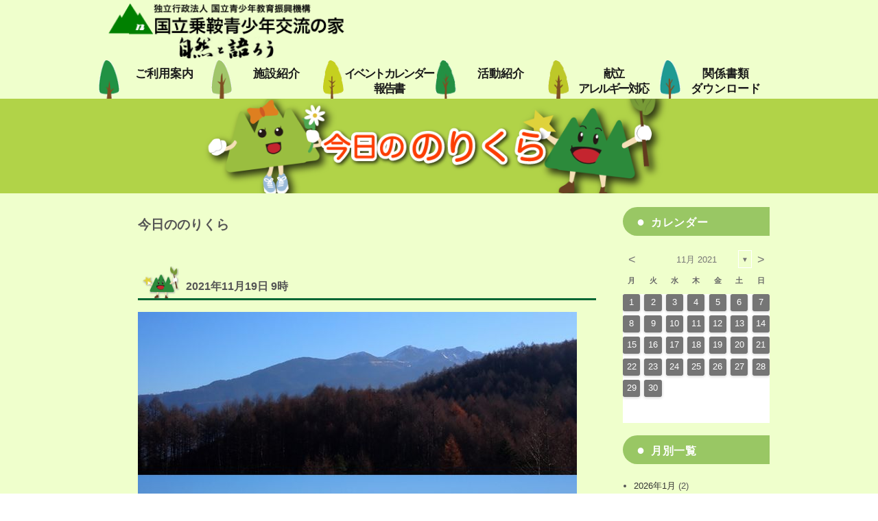

--- FILE ---
content_type: text/html; charset=UTF-8
request_url: https://norikura.niye.go.jp/norikura/2021/11/19/?arcf=post:today
body_size: 47226
content:
<!DOCTYPE html>
<html dir="ltr" lang="ja" prefix="og: https://ogp.me/ns#" class="no-js">
<head>
	<meta charset="UTF-8">
	<meta name="viewport" content="width=device-width, initial-scale=1">
	<link rel="profile" href="http://gmpg.org/xfn/11">
		<script>(function(html){html.className = html.className.replace(/\bno-js\b/,'js')})(document.documentElement);</script>
<title>2021年11月19日 09:00 | 国立乗鞍青少年交流の家</title>

		<!-- All in One SEO 4.9.2 - aioseo.com -->
	<meta name="robots" content="noindex, max-image-preview:large" />
	<meta name="google-site-verification" content="google-site-verification=8ZqjRfiYukwjpshBTqV_x69f8AxcFxaXagzZKbc3Iu4" />
	<link rel="canonical" href="https://norikura.niye.go.jp/norikura/2021/11/19/" />
	<meta name="generator" content="All in One SEO (AIOSEO) 4.9.2" />
		<script type="application/ld+json" class="aioseo-schema">
			{"@context":"https:\/\/schema.org","@graph":[{"@type":"BreadcrumbList","@id":"https:\/\/norikura.niye.go.jp\/norikura\/2021\/11\/19\/#breadcrumblist","itemListElement":[{"@type":"ListItem","@id":"https:\/\/norikura.niye.go.jp\/norikura#listItem","position":1,"name":"\u30db\u30fc\u30e0","item":"https:\/\/norikura.niye.go.jp\/norikura","nextItem":{"@type":"ListItem","@id":"https:\/\/norikura.niye.go.jp\/norikura\/2021\/#listItem","name":2021}},{"@type":"ListItem","@id":"https:\/\/norikura.niye.go.jp\/norikura\/2021\/#listItem","position":2,"name":2021,"item":"https:\/\/norikura.niye.go.jp\/norikura\/2021\/","nextItem":{"@type":"ListItem","@id":"https:\/\/norikura.niye.go.jp\/norikura\/2021\/11\/#listItem","name":"11"},"previousItem":{"@type":"ListItem","@id":"https:\/\/norikura.niye.go.jp\/norikura#listItem","name":"\u30db\u30fc\u30e0"}},{"@type":"ListItem","@id":"https:\/\/norikura.niye.go.jp\/norikura\/2021\/11\/#listItem","position":3,"name":"11","item":"https:\/\/norikura.niye.go.jp\/norikura\/2021\/11\/","nextItem":{"@type":"ListItem","@id":"https:\/\/norikura.niye.go.jp\/norikura\/2021\/11\/19\/#listItem","name":"19"},"previousItem":{"@type":"ListItem","@id":"https:\/\/norikura.niye.go.jp\/norikura\/2021\/#listItem","name":2021}},{"@type":"ListItem","@id":"https:\/\/norikura.niye.go.jp\/norikura\/2021\/11\/19\/#listItem","position":4,"name":"19","previousItem":{"@type":"ListItem","@id":"https:\/\/norikura.niye.go.jp\/norikura\/2021\/11\/#listItem","name":"11"}}]},{"@type":"CollectionPage","@id":"https:\/\/norikura.niye.go.jp\/norikura\/2021\/11\/19\/#collectionpage","url":"https:\/\/norikura.niye.go.jp\/norikura\/2021\/11\/19\/","name":"2021\u5e7411\u670819\u65e5 09:00 | \u56fd\u7acb\u4e57\u978d\u9752\u5c11\u5e74\u4ea4\u6d41\u306e\u5bb6","inLanguage":"ja","isPartOf":{"@id":"https:\/\/norikura.niye.go.jp\/norikura\/#website"},"breadcrumb":{"@id":"https:\/\/norikura.niye.go.jp\/norikura\/2021\/11\/19\/#breadcrumblist"}},{"@type":"Organization","@id":"https:\/\/norikura.niye.go.jp\/norikura\/#organization","name":"\u56fd\u7acb\u4e57\u978d\u9752\u5c11\u5e74\u4ea4\u6d41\u306e\u5bb6","description":"\u72ec\u7acb\u884c\u653f\u6cd5\u4eba\u56fd\u7acb\u9752\u5c11\u5e74\u6559\u80b2\u632f\u8208\u6a5f\u69cb","url":"https:\/\/norikura.niye.go.jp\/norikura\/","logo":{"@type":"ImageObject","url":"https:\/\/norikura.niye.go.jp\/norikura\/wp-content\/uploads\/logo.png","@id":"https:\/\/norikura.niye.go.jp\/norikura\/2021\/11\/19\/#organizationLogo","width":350,"height":80},"image":{"@id":"https:\/\/norikura.niye.go.jp\/norikura\/2021\/11\/19\/#organizationLogo"}},{"@type":"WebSite","@id":"https:\/\/norikura.niye.go.jp\/norikura\/#website","url":"https:\/\/norikura.niye.go.jp\/norikura\/","name":"\u56fd\u7acb\u4e57\u978d\u9752\u5c11\u5e74\u4ea4\u6d41\u306e\u5bb6","description":"\u72ec\u7acb\u884c\u653f\u6cd5\u4eba\u56fd\u7acb\u9752\u5c11\u5e74\u6559\u80b2\u632f\u8208\u6a5f\u69cb","inLanguage":"ja","publisher":{"@id":"https:\/\/norikura.niye.go.jp\/norikura\/#organization"}}]}
		</script>
		<!-- All in One SEO -->

<link rel='dns-prefetch' href='//fonts.googleapis.com' />
<link rel="alternate" type="application/rss+xml" title="国立乗鞍青少年交流の家 &raquo; フィード" href="https://norikura.niye.go.jp/norikura/feed/" />
<link rel="alternate" type="application/rss+xml" title="国立乗鞍青少年交流の家 &raquo; コメントフィード" href="https://norikura.niye.go.jp/norikura/comments/feed/" />
		<!-- This site uses the Google Analytics by MonsterInsights plugin v9.11.0 - Using Analytics tracking - https://www.monsterinsights.com/ -->
							<script src="//www.googletagmanager.com/gtag/js?id=G-Z6PSKNSP50"  data-cfasync="false" data-wpfc-render="false" type="text/javascript" async></script>
			<script data-cfasync="false" data-wpfc-render="false" type="text/javascript">
				var mi_version = '9.11.0';
				var mi_track_user = true;
				var mi_no_track_reason = '';
								var MonsterInsightsDefaultLocations = {"page_location":"https:\/\/norikura.niye.go.jp\/norikura\/2021\/11\/19\/?arcf=post:today"};
								if ( typeof MonsterInsightsPrivacyGuardFilter === 'function' ) {
					var MonsterInsightsLocations = (typeof MonsterInsightsExcludeQuery === 'object') ? MonsterInsightsPrivacyGuardFilter( MonsterInsightsExcludeQuery ) : MonsterInsightsPrivacyGuardFilter( MonsterInsightsDefaultLocations );
				} else {
					var MonsterInsightsLocations = (typeof MonsterInsightsExcludeQuery === 'object') ? MonsterInsightsExcludeQuery : MonsterInsightsDefaultLocations;
				}

								var disableStrs = [
										'ga-disable-G-Z6PSKNSP50',
									];

				/* Function to detect opted out users */
				function __gtagTrackerIsOptedOut() {
					for (var index = 0; index < disableStrs.length; index++) {
						if (document.cookie.indexOf(disableStrs[index] + '=true') > -1) {
							return true;
						}
					}

					return false;
				}

				/* Disable tracking if the opt-out cookie exists. */
				if (__gtagTrackerIsOptedOut()) {
					for (var index = 0; index < disableStrs.length; index++) {
						window[disableStrs[index]] = true;
					}
				}

				/* Opt-out function */
				function __gtagTrackerOptout() {
					for (var index = 0; index < disableStrs.length; index++) {
						document.cookie = disableStrs[index] + '=true; expires=Thu, 31 Dec 2099 23:59:59 UTC; path=/';
						window[disableStrs[index]] = true;
					}
				}

				if ('undefined' === typeof gaOptout) {
					function gaOptout() {
						__gtagTrackerOptout();
					}
				}
								window.dataLayer = window.dataLayer || [];

				window.MonsterInsightsDualTracker = {
					helpers: {},
					trackers: {},
				};
				if (mi_track_user) {
					function __gtagDataLayer() {
						dataLayer.push(arguments);
					}

					function __gtagTracker(type, name, parameters) {
						if (!parameters) {
							parameters = {};
						}

						if (parameters.send_to) {
							__gtagDataLayer.apply(null, arguments);
							return;
						}

						if (type === 'event') {
														parameters.send_to = monsterinsights_frontend.v4_id;
							var hookName = name;
							if (typeof parameters['event_category'] !== 'undefined') {
								hookName = parameters['event_category'] + ':' + name;
							}

							if (typeof MonsterInsightsDualTracker.trackers[hookName] !== 'undefined') {
								MonsterInsightsDualTracker.trackers[hookName](parameters);
							} else {
								__gtagDataLayer('event', name, parameters);
							}
							
						} else {
							__gtagDataLayer.apply(null, arguments);
						}
					}

					__gtagTracker('js', new Date());
					__gtagTracker('set', {
						'developer_id.dZGIzZG': true,
											});
					if ( MonsterInsightsLocations.page_location ) {
						__gtagTracker('set', MonsterInsightsLocations);
					}
										__gtagTracker('config', 'G-Z6PSKNSP50', {"forceSSL":"true","link_attribution":"true"} );
										window.gtag = __gtagTracker;										(function () {
						/* https://developers.google.com/analytics/devguides/collection/analyticsjs/ */
						/* ga and __gaTracker compatibility shim. */
						var noopfn = function () {
							return null;
						};
						var newtracker = function () {
							return new Tracker();
						};
						var Tracker = function () {
							return null;
						};
						var p = Tracker.prototype;
						p.get = noopfn;
						p.set = noopfn;
						p.send = function () {
							var args = Array.prototype.slice.call(arguments);
							args.unshift('send');
							__gaTracker.apply(null, args);
						};
						var __gaTracker = function () {
							var len = arguments.length;
							if (len === 0) {
								return;
							}
							var f = arguments[len - 1];
							if (typeof f !== 'object' || f === null || typeof f.hitCallback !== 'function') {
								if ('send' === arguments[0]) {
									var hitConverted, hitObject = false, action;
									if ('event' === arguments[1]) {
										if ('undefined' !== typeof arguments[3]) {
											hitObject = {
												'eventAction': arguments[3],
												'eventCategory': arguments[2],
												'eventLabel': arguments[4],
												'value': arguments[5] ? arguments[5] : 1,
											}
										}
									}
									if ('pageview' === arguments[1]) {
										if ('undefined' !== typeof arguments[2]) {
											hitObject = {
												'eventAction': 'page_view',
												'page_path': arguments[2],
											}
										}
									}
									if (typeof arguments[2] === 'object') {
										hitObject = arguments[2];
									}
									if (typeof arguments[5] === 'object') {
										Object.assign(hitObject, arguments[5]);
									}
									if ('undefined' !== typeof arguments[1].hitType) {
										hitObject = arguments[1];
										if ('pageview' === hitObject.hitType) {
											hitObject.eventAction = 'page_view';
										}
									}
									if (hitObject) {
										action = 'timing' === arguments[1].hitType ? 'timing_complete' : hitObject.eventAction;
										hitConverted = mapArgs(hitObject);
										__gtagTracker('event', action, hitConverted);
									}
								}
								return;
							}

							function mapArgs(args) {
								var arg, hit = {};
								var gaMap = {
									'eventCategory': 'event_category',
									'eventAction': 'event_action',
									'eventLabel': 'event_label',
									'eventValue': 'event_value',
									'nonInteraction': 'non_interaction',
									'timingCategory': 'event_category',
									'timingVar': 'name',
									'timingValue': 'value',
									'timingLabel': 'event_label',
									'page': 'page_path',
									'location': 'page_location',
									'title': 'page_title',
									'referrer' : 'page_referrer',
								};
								for (arg in args) {
																		if (!(!args.hasOwnProperty(arg) || !gaMap.hasOwnProperty(arg))) {
										hit[gaMap[arg]] = args[arg];
									} else {
										hit[arg] = args[arg];
									}
								}
								return hit;
							}

							try {
								f.hitCallback();
							} catch (ex) {
							}
						};
						__gaTracker.create = newtracker;
						__gaTracker.getByName = newtracker;
						__gaTracker.getAll = function () {
							return [];
						};
						__gaTracker.remove = noopfn;
						__gaTracker.loaded = true;
						window['__gaTracker'] = __gaTracker;
					})();
									} else {
										console.log("");
					(function () {
						function __gtagTracker() {
							return null;
						}

						window['__gtagTracker'] = __gtagTracker;
						window['gtag'] = __gtagTracker;
					})();
									}
			</script>
							<!-- / Google Analytics by MonsterInsights -->
		<style id='wp-img-auto-sizes-contain-inline-css' type='text/css'>
img:is([sizes=auto i],[sizes^="auto," i]){contain-intrinsic-size:3000px 1500px}
/*# sourceURL=wp-img-auto-sizes-contain-inline-css */
</style>
<style id='wp-emoji-styles-inline-css' type='text/css'>

	img.wp-smiley, img.emoji {
		display: inline !important;
		border: none !important;
		box-shadow: none !important;
		height: 1em !important;
		width: 1em !important;
		margin: 0 0.07em !important;
		vertical-align: -0.1em !important;
		background: none !important;
		padding: 0 !important;
	}
/*# sourceURL=wp-emoji-styles-inline-css */
</style>
<style id='wp-block-library-inline-css' type='text/css'>
:root{--wp-block-synced-color:#7a00df;--wp-block-synced-color--rgb:122,0,223;--wp-bound-block-color:var(--wp-block-synced-color);--wp-editor-canvas-background:#ddd;--wp-admin-theme-color:#007cba;--wp-admin-theme-color--rgb:0,124,186;--wp-admin-theme-color-darker-10:#006ba1;--wp-admin-theme-color-darker-10--rgb:0,107,160.5;--wp-admin-theme-color-darker-20:#005a87;--wp-admin-theme-color-darker-20--rgb:0,90,135;--wp-admin-border-width-focus:2px}@media (min-resolution:192dpi){:root{--wp-admin-border-width-focus:1.5px}}.wp-element-button{cursor:pointer}:root .has-very-light-gray-background-color{background-color:#eee}:root .has-very-dark-gray-background-color{background-color:#313131}:root .has-very-light-gray-color{color:#eee}:root .has-very-dark-gray-color{color:#313131}:root .has-vivid-green-cyan-to-vivid-cyan-blue-gradient-background{background:linear-gradient(135deg,#00d084,#0693e3)}:root .has-purple-crush-gradient-background{background:linear-gradient(135deg,#34e2e4,#4721fb 50%,#ab1dfe)}:root .has-hazy-dawn-gradient-background{background:linear-gradient(135deg,#faaca8,#dad0ec)}:root .has-subdued-olive-gradient-background{background:linear-gradient(135deg,#fafae1,#67a671)}:root .has-atomic-cream-gradient-background{background:linear-gradient(135deg,#fdd79a,#004a59)}:root .has-nightshade-gradient-background{background:linear-gradient(135deg,#330968,#31cdcf)}:root .has-midnight-gradient-background{background:linear-gradient(135deg,#020381,#2874fc)}:root{--wp--preset--font-size--normal:16px;--wp--preset--font-size--huge:42px}.has-regular-font-size{font-size:1em}.has-larger-font-size{font-size:2.625em}.has-normal-font-size{font-size:var(--wp--preset--font-size--normal)}.has-huge-font-size{font-size:var(--wp--preset--font-size--huge)}.has-text-align-center{text-align:center}.has-text-align-left{text-align:left}.has-text-align-right{text-align:right}.has-fit-text{white-space:nowrap!important}#end-resizable-editor-section{display:none}.aligncenter{clear:both}.items-justified-left{justify-content:flex-start}.items-justified-center{justify-content:center}.items-justified-right{justify-content:flex-end}.items-justified-space-between{justify-content:space-between}.screen-reader-text{border:0;clip-path:inset(50%);height:1px;margin:-1px;overflow:hidden;padding:0;position:absolute;width:1px;word-wrap:normal!important}.screen-reader-text:focus{background-color:#ddd;clip-path:none;color:#444;display:block;font-size:1em;height:auto;left:5px;line-height:normal;padding:15px 23px 14px;text-decoration:none;top:5px;width:auto;z-index:100000}html :where(.has-border-color){border-style:solid}html :where([style*=border-top-color]){border-top-style:solid}html :where([style*=border-right-color]){border-right-style:solid}html :where([style*=border-bottom-color]){border-bottom-style:solid}html :where([style*=border-left-color]){border-left-style:solid}html :where([style*=border-width]){border-style:solid}html :where([style*=border-top-width]){border-top-style:solid}html :where([style*=border-right-width]){border-right-style:solid}html :where([style*=border-bottom-width]){border-bottom-style:solid}html :where([style*=border-left-width]){border-left-style:solid}html :where(img[class*=wp-image-]){height:auto;max-width:100%}:where(figure){margin:0 0 1em}html :where(.is-position-sticky){--wp-admin--admin-bar--position-offset:var(--wp-admin--admin-bar--height,0px)}@media screen and (max-width:600px){html :where(.is-position-sticky){--wp-admin--admin-bar--position-offset:0px}}

/*# sourceURL=wp-block-library-inline-css */
</style><style id='global-styles-inline-css' type='text/css'>
:root{--wp--preset--aspect-ratio--square: 1;--wp--preset--aspect-ratio--4-3: 4/3;--wp--preset--aspect-ratio--3-4: 3/4;--wp--preset--aspect-ratio--3-2: 3/2;--wp--preset--aspect-ratio--2-3: 2/3;--wp--preset--aspect-ratio--16-9: 16/9;--wp--preset--aspect-ratio--9-16: 9/16;--wp--preset--color--black: #000000;--wp--preset--color--cyan-bluish-gray: #abb8c3;--wp--preset--color--white: #ffffff;--wp--preset--color--pale-pink: #f78da7;--wp--preset--color--vivid-red: #cf2e2e;--wp--preset--color--luminous-vivid-orange: #ff6900;--wp--preset--color--luminous-vivid-amber: #fcb900;--wp--preset--color--light-green-cyan: #7bdcb5;--wp--preset--color--vivid-green-cyan: #00d084;--wp--preset--color--pale-cyan-blue: #8ed1fc;--wp--preset--color--vivid-cyan-blue: #0693e3;--wp--preset--color--vivid-purple: #9b51e0;--wp--preset--gradient--vivid-cyan-blue-to-vivid-purple: linear-gradient(135deg,rgb(6,147,227) 0%,rgb(155,81,224) 100%);--wp--preset--gradient--light-green-cyan-to-vivid-green-cyan: linear-gradient(135deg,rgb(122,220,180) 0%,rgb(0,208,130) 100%);--wp--preset--gradient--luminous-vivid-amber-to-luminous-vivid-orange: linear-gradient(135deg,rgb(252,185,0) 0%,rgb(255,105,0) 100%);--wp--preset--gradient--luminous-vivid-orange-to-vivid-red: linear-gradient(135deg,rgb(255,105,0) 0%,rgb(207,46,46) 100%);--wp--preset--gradient--very-light-gray-to-cyan-bluish-gray: linear-gradient(135deg,rgb(238,238,238) 0%,rgb(169,184,195) 100%);--wp--preset--gradient--cool-to-warm-spectrum: linear-gradient(135deg,rgb(74,234,220) 0%,rgb(151,120,209) 20%,rgb(207,42,186) 40%,rgb(238,44,130) 60%,rgb(251,105,98) 80%,rgb(254,248,76) 100%);--wp--preset--gradient--blush-light-purple: linear-gradient(135deg,rgb(255,206,236) 0%,rgb(152,150,240) 100%);--wp--preset--gradient--blush-bordeaux: linear-gradient(135deg,rgb(254,205,165) 0%,rgb(254,45,45) 50%,rgb(107,0,62) 100%);--wp--preset--gradient--luminous-dusk: linear-gradient(135deg,rgb(255,203,112) 0%,rgb(199,81,192) 50%,rgb(65,88,208) 100%);--wp--preset--gradient--pale-ocean: linear-gradient(135deg,rgb(255,245,203) 0%,rgb(182,227,212) 50%,rgb(51,167,181) 100%);--wp--preset--gradient--electric-grass: linear-gradient(135deg,rgb(202,248,128) 0%,rgb(113,206,126) 100%);--wp--preset--gradient--midnight: linear-gradient(135deg,rgb(2,3,129) 0%,rgb(40,116,252) 100%);--wp--preset--font-size--small: 13px;--wp--preset--font-size--medium: 20px;--wp--preset--font-size--large: 36px;--wp--preset--font-size--x-large: 42px;--wp--preset--spacing--20: 0.44rem;--wp--preset--spacing--30: 0.67rem;--wp--preset--spacing--40: 1rem;--wp--preset--spacing--50: 1.5rem;--wp--preset--spacing--60: 2.25rem;--wp--preset--spacing--70: 3.38rem;--wp--preset--spacing--80: 5.06rem;--wp--preset--shadow--natural: 6px 6px 9px rgba(0, 0, 0, 0.2);--wp--preset--shadow--deep: 12px 12px 50px rgba(0, 0, 0, 0.4);--wp--preset--shadow--sharp: 6px 6px 0px rgba(0, 0, 0, 0.2);--wp--preset--shadow--outlined: 6px 6px 0px -3px rgb(255, 255, 255), 6px 6px rgb(0, 0, 0);--wp--preset--shadow--crisp: 6px 6px 0px rgb(0, 0, 0);}:where(.is-layout-flex){gap: 0.5em;}:where(.is-layout-grid){gap: 0.5em;}body .is-layout-flex{display: flex;}.is-layout-flex{flex-wrap: wrap;align-items: center;}.is-layout-flex > :is(*, div){margin: 0;}body .is-layout-grid{display: grid;}.is-layout-grid > :is(*, div){margin: 0;}:where(.wp-block-columns.is-layout-flex){gap: 2em;}:where(.wp-block-columns.is-layout-grid){gap: 2em;}:where(.wp-block-post-template.is-layout-flex){gap: 1.25em;}:where(.wp-block-post-template.is-layout-grid){gap: 1.25em;}.has-black-color{color: var(--wp--preset--color--black) !important;}.has-cyan-bluish-gray-color{color: var(--wp--preset--color--cyan-bluish-gray) !important;}.has-white-color{color: var(--wp--preset--color--white) !important;}.has-pale-pink-color{color: var(--wp--preset--color--pale-pink) !important;}.has-vivid-red-color{color: var(--wp--preset--color--vivid-red) !important;}.has-luminous-vivid-orange-color{color: var(--wp--preset--color--luminous-vivid-orange) !important;}.has-luminous-vivid-amber-color{color: var(--wp--preset--color--luminous-vivid-amber) !important;}.has-light-green-cyan-color{color: var(--wp--preset--color--light-green-cyan) !important;}.has-vivid-green-cyan-color{color: var(--wp--preset--color--vivid-green-cyan) !important;}.has-pale-cyan-blue-color{color: var(--wp--preset--color--pale-cyan-blue) !important;}.has-vivid-cyan-blue-color{color: var(--wp--preset--color--vivid-cyan-blue) !important;}.has-vivid-purple-color{color: var(--wp--preset--color--vivid-purple) !important;}.has-black-background-color{background-color: var(--wp--preset--color--black) !important;}.has-cyan-bluish-gray-background-color{background-color: var(--wp--preset--color--cyan-bluish-gray) !important;}.has-white-background-color{background-color: var(--wp--preset--color--white) !important;}.has-pale-pink-background-color{background-color: var(--wp--preset--color--pale-pink) !important;}.has-vivid-red-background-color{background-color: var(--wp--preset--color--vivid-red) !important;}.has-luminous-vivid-orange-background-color{background-color: var(--wp--preset--color--luminous-vivid-orange) !important;}.has-luminous-vivid-amber-background-color{background-color: var(--wp--preset--color--luminous-vivid-amber) !important;}.has-light-green-cyan-background-color{background-color: var(--wp--preset--color--light-green-cyan) !important;}.has-vivid-green-cyan-background-color{background-color: var(--wp--preset--color--vivid-green-cyan) !important;}.has-pale-cyan-blue-background-color{background-color: var(--wp--preset--color--pale-cyan-blue) !important;}.has-vivid-cyan-blue-background-color{background-color: var(--wp--preset--color--vivid-cyan-blue) !important;}.has-vivid-purple-background-color{background-color: var(--wp--preset--color--vivid-purple) !important;}.has-black-border-color{border-color: var(--wp--preset--color--black) !important;}.has-cyan-bluish-gray-border-color{border-color: var(--wp--preset--color--cyan-bluish-gray) !important;}.has-white-border-color{border-color: var(--wp--preset--color--white) !important;}.has-pale-pink-border-color{border-color: var(--wp--preset--color--pale-pink) !important;}.has-vivid-red-border-color{border-color: var(--wp--preset--color--vivid-red) !important;}.has-luminous-vivid-orange-border-color{border-color: var(--wp--preset--color--luminous-vivid-orange) !important;}.has-luminous-vivid-amber-border-color{border-color: var(--wp--preset--color--luminous-vivid-amber) !important;}.has-light-green-cyan-border-color{border-color: var(--wp--preset--color--light-green-cyan) !important;}.has-vivid-green-cyan-border-color{border-color: var(--wp--preset--color--vivid-green-cyan) !important;}.has-pale-cyan-blue-border-color{border-color: var(--wp--preset--color--pale-cyan-blue) !important;}.has-vivid-cyan-blue-border-color{border-color: var(--wp--preset--color--vivid-cyan-blue) !important;}.has-vivid-purple-border-color{border-color: var(--wp--preset--color--vivid-purple) !important;}.has-vivid-cyan-blue-to-vivid-purple-gradient-background{background: var(--wp--preset--gradient--vivid-cyan-blue-to-vivid-purple) !important;}.has-light-green-cyan-to-vivid-green-cyan-gradient-background{background: var(--wp--preset--gradient--light-green-cyan-to-vivid-green-cyan) !important;}.has-luminous-vivid-amber-to-luminous-vivid-orange-gradient-background{background: var(--wp--preset--gradient--luminous-vivid-amber-to-luminous-vivid-orange) !important;}.has-luminous-vivid-orange-to-vivid-red-gradient-background{background: var(--wp--preset--gradient--luminous-vivid-orange-to-vivid-red) !important;}.has-very-light-gray-to-cyan-bluish-gray-gradient-background{background: var(--wp--preset--gradient--very-light-gray-to-cyan-bluish-gray) !important;}.has-cool-to-warm-spectrum-gradient-background{background: var(--wp--preset--gradient--cool-to-warm-spectrum) !important;}.has-blush-light-purple-gradient-background{background: var(--wp--preset--gradient--blush-light-purple) !important;}.has-blush-bordeaux-gradient-background{background: var(--wp--preset--gradient--blush-bordeaux) !important;}.has-luminous-dusk-gradient-background{background: var(--wp--preset--gradient--luminous-dusk) !important;}.has-pale-ocean-gradient-background{background: var(--wp--preset--gradient--pale-ocean) !important;}.has-electric-grass-gradient-background{background: var(--wp--preset--gradient--electric-grass) !important;}.has-midnight-gradient-background{background: var(--wp--preset--gradient--midnight) !important;}.has-small-font-size{font-size: var(--wp--preset--font-size--small) !important;}.has-medium-font-size{font-size: var(--wp--preset--font-size--medium) !important;}.has-large-font-size{font-size: var(--wp--preset--font-size--large) !important;}.has-x-large-font-size{font-size: var(--wp--preset--font-size--x-large) !important;}
/*# sourceURL=global-styles-inline-css */
</style>

<style id='classic-theme-styles-inline-css' type='text/css'>
/*! This file is auto-generated */
.wp-block-button__link{color:#fff;background-color:#32373c;border-radius:9999px;box-shadow:none;text-decoration:none;padding:calc(.667em + 2px) calc(1.333em + 2px);font-size:1.125em}.wp-block-file__button{background:#32373c;color:#fff;text-decoration:none}
/*# sourceURL=/wp-includes/css/classic-themes.min.css */
</style>
<link rel='stylesheet' id='archives-cal-twentythirteen-css' href='https://norikura.niye.go.jp/norikura/wp-content/plugins/archives-calendar-widget/themes/twentythirteen.css?ver=1.0.15' type='text/css' media='all' />
<link rel='stylesheet' id='twentysixteen-fonts-css' href='https://fonts.googleapis.com/css?family=Merriweather%3A400%2C700%2C900%2C400italic%2C700italic%2C900italic%7CMontserrat%3A400%2C700%7CInconsolata%3A400&#038;subset=latin%2Clatin-ext' type='text/css' media='all' />
<link rel='stylesheet' id='genericons-css' href='https://norikura.niye.go.jp/norikura/wp-content/plugins/jetpack/_inc/genericons/genericons/genericons.css?ver=3.1' type='text/css' media='all' />
<link rel='stylesheet' id='twentysixteen-style-css' href='https://norikura.niye.go.jp/norikura/wp-content/themes/Norikura/style.css?ver=6.9' type='text/css' media='all' />
<link rel='stylesheet' id='wp-pagenavi-css' href='https://norikura.niye.go.jp/norikura/wp-content/plugins/wp-pagenavi/pagenavi-css.css?ver=2.70' type='text/css' media='all' />
<script type="text/javascript" src="https://norikura.niye.go.jp/norikura/wp-content/plugins/google-analytics-for-wordpress/assets/js/frontend-gtag.min.js?ver=9.11.0" id="monsterinsights-frontend-script-js" async="async" data-wp-strategy="async"></script>
<script data-cfasync="false" data-wpfc-render="false" type="text/javascript" id='monsterinsights-frontend-script-js-extra'>/* <![CDATA[ */
var monsterinsights_frontend = {"js_events_tracking":"true","download_extensions":"doc,pdf,ppt,zip,xls,docx,pptx,xlsx","inbound_paths":"[{\"path\":\"\\\/go\\\/\",\"label\":\"affiliate\"},{\"path\":\"\\\/recommend\\\/\",\"label\":\"affiliate\"}]","home_url":"https:\/\/norikura.niye.go.jp\/norikura","hash_tracking":"false","v4_id":"G-Z6PSKNSP50"};/* ]]> */
</script>
<script type="text/javascript" src="https://norikura.niye.go.jp/norikura/wp-includes/js/jquery/jquery.min.js?ver=3.7.1" id="jquery-core-js"></script>
<script type="text/javascript" src="https://norikura.niye.go.jp/norikura/wp-includes/js/jquery/jquery-migrate.min.js?ver=3.4.1" id="jquery-migrate-js"></script>
<script type="text/javascript" src="https://norikura.niye.go.jp/norikura/wp-content/plugins/archives-calendar-widget/admin/js/jquery.arcw-init.js?ver=1.0.15" id="jquery-arcw-js"></script>
<link rel="https://api.w.org/" href="https://norikura.niye.go.jp/norikura/wp-json/" /><link rel="EditURI" type="application/rsd+xml" title="RSD" href="https://norikura.niye.go.jp/norikura/xmlrpc.php?rsd" />
<meta name="generator" content="WordPress 6.9" />
<noscript><style>.lazyload[data-src]{display:none !important;}</style></noscript><style>.lazyload{background-image:none !important;}.lazyload:before{background-image:none !important;}</style>	<style type="text/css" id="twentysixteen-header-css">
		.site-branding {
			margin: 0 auto 0 0;
		}

		.site-branding .site-title,
		.site-description {
			clip: rect(1px, 1px, 1px, 1px);
			position: absolute;
		}
	</style>
	<link rel="icon" href="https://norikura.niye.go.jp/norikura/wp-content/uploads/logo_norikura.jpg" sizes="32x32" />
<link rel="icon" href="https://norikura.niye.go.jp/norikura/wp-content/uploads/logo_norikura.jpg" sizes="192x192" />
<link rel="apple-touch-icon" href="https://norikura.niye.go.jp/norikura/wp-content/uploads/logo_norikura.jpg" />
<meta name="msapplication-TileImage" content="https://norikura.niye.go.jp/norikura/wp-content/uploads/logo_norikura.jpg" />
		<style type="text/css" id="wp-custom-css">
			.site{
	margin:0;
	overflow: hidden;
	background:#efffcc;
}
nspan.author { display:none; }
body,input{
	width:100%;
	margin:0 auto;
	padding:0 auto;
	color:#555;	
	font-size:0.875em;
	font-family:verdana,"ヒラギノ丸ゴ ProN W4","Hiragino Maru Gothic ProN","メイリオ","Meiryo","ＭＳ Ｐゴシック","MS PGothic",Sans-Serif;
	line-height:1.8;
	-webkit-text-size-adjust:100%;
	background-color: rgba(255, 255, 255, 0);
}
.menu-toggle.toggled-on,
.menu-toggle.toggled-on:hover,
.menu-toggle.toggled-on:focus{
	font-family:verdana,"ヒラギノ丸ゴ ProN W4","Hiragino Maru Gothic ProN","メイリオ","Meiryo","ＭＳ Ｐゴシック","MS PGothic",Sans-Serif;
}
input{
	min-width:250px;
}

#footer{
	background-color:#006633;
}

p {
	margin-left:1.75em;
	margin-right:1.75em;
	margin-bottom:1em;
}

toggle.toggled-on,.menu-toggle.toggled-on:hover,
.menu-toggle.toggled-on:focus{
	font-family:verdana,"ヒラギノ丸ゴ ProN W4","Hiragino Maru Gothic ProN","メイリオ","Meiryo","ＭＳ Ｐゴシック","MS PGothic",Sans-Serif;
}
input{
	min-width:250px;
}

#footer{
	background-color:#006633;
}

p {
	margin-left:1.75em;
	margin-right:1.75em;
	margin-bottom:0.8em;
}

toggle.toggled-on,.menu-toggle.toggled-on:hover,
.menu-toggle.toggled-on:focus{
	font-family:verdana,"ヒラギノ丸ゴ ProN W4","Hiragino Maru Gothic ProN","メイリオ","Meiryo","ＭＳ Ｐゴシック","MS PGothic",Sans-Serif;
}
input{
	min-width:250px;
}

#footer{
	background-color:#006633;
}

p {
	margin-left:1.75em;
	margin-right:1.75em;
	margin-bottom:1em;
}

.entry-content-today p{
  margin-bottom:0;		
}
.entry-content-single p{
	margin-bottom:0.2em;		
}

p.midashi-p{
	margin:0;
}
a.color-black,
p.color-black{
	color:#333 !important;
	margin:0;
}
a.color-green,
p.color-green{
	color:#006633 !important;
	margin:0;
}
a.color-blue,
p.color-blue{
	color:#0000cd !important;
	margin:0;
}
a.color-purple,
p.color-purple{
	color:#4b0082 !important;
	margin:0;
}
a.color-orange,
p.color-orange{
	color:#FFA103 !important;
	margin:0;
}
a.color-brown,
p.color-brown{
	color:#8b4513 !important;
	margin:0;
}
a.color-red,
p.color-red{
	color:#ff0000;
	margin:0;
}
a.color-pinkp,
.color-pink{
	color:#ff1493 !important;
	margin:0;
}

h1{
}

h2{
	font-size:24px;
	font-size:1.5em;
}

h3{
	padding: 0.4em;/*文字周りの余白*/
	border-left: solid 8px #006633;/*左線（実線 太さ 色）*/
	border-bottom: solid 1px #999;/*左線（実線 太さ 色）*/
}

h4{
 font-style:normal;
	padding: 0.5em;/*文字周りの余白*/	
 /*background: #f2f9f3;*//*背景色*/
	border-bottom: solid 3px #006633;/*下線*/
}
 
h5{
	position: relative;
	background: #ffd98a;
	padding: 2px 5px 2px 25px;
	font-size: 20px;
	color: #474747;
	border-radius: 0 10px 10px 0;
	margin-left:24px;
}

h5:before {
	font-family: FontAwesome;
	content: "";
	display: inline-block;
	position: absolute;
	padding: 0em;
	color: white;
	background: #ffa337;
	font-weight: normal;
	width: 32px;
	text-align: center;
	height: 32px;
	line-height: 32px;
	left: -1.35em;
	top: 50%;
	-moz-transform: translateY(-50%);
	-webkit-transform: translateY(-50%);
	-ms-transform: translateY(-50%);
	transform: translateY(-50%);
	border: solid 3px white; 
	border-radius: 50%;
}

h6{
	font-style:normal;
	padding: 0.5em;/*文字周りの余白*/
 border-bottom: solid 3px #006633;/*下線*/
}

.entry-content .p{
	padding-left: 1em;
    	text-indent: 1em;
	word-break:break-all;
}

.entry-content h3,
.entry-summary h3,
.comment-content h3,
.textwidget h3 {
	line-height: 1.1052631579;
	margin-top: 1em;
	margin-bottom: 1em;
}

.entry-content h4,
.entry-content h5,
.entry-content h6,
.entry-summary h4,
.entry-summary h5,
.entry-summary h6,
.comment-content h4,
.comment-content h5,
.comment-content h6,
.textwidget h4,
.textwidget h5,
.textwidget h6 {
	margin-top: 1.2em;
	margin-bottom: 1em;
}

　/*カテゴリー 非表示*/
.posted-on, .edit-link{
	float:right !important;
}
.cat-links{
	visibility:hidden;
	width:0;
	float:left;
}


/* Link */
/* ---------------------------- */

a{
	color: #333333;
	text-decoration: none;
}

a:hover{
	color: #006633;
}

a:active, a:focus {outline:0;}

.more-link {
	white-space: nowrap;
	color: #006633;
	font-weight: 600;
}

table{
	background-color:#fff;
}
/* widget */
/* ---------------------------- */
.widget {
	border-top: 0px solid #fff;
	margin-bottom: 10px;
	margin-bottom: 6px;
	padding-top: 0;
	padding-left:8px;
	padding-right:8px;
}

.rpwwt-widget ul li img {
	display: block;
	float: center;
	margin-left:22px;
	margin-right:20px;
	margin-top:0;
	margin-bottom:0;
}

.rpwwt-post-title{
	display:none;
}

.widget widget_media_image{
	padding-left:0;
	padding-right:0;
}
/*  TOPへ戻るボタン（Go to top）*/
/* ---------------------------- */
#page-top{
   	position:fixed;
	float:right;
    	right:0px;
    	bottom:4px;
	display:none;
}

#page-top a{
    	color:#fff;
   	padding-left:40px;
    	padding-right:40px;
    	padding-top:60px;
    	padding-bottom:40px;
	opacity: 1;
/*    text-decoration:none; */
/*    display:block; */
/*    cursor:pointer; */
/*    text-align:center; */
/*    line-height:100%; */
   	background: url(https://norikura.niye.go.jp/norikura/wp-content/uploads/top-kataro-60.png) no-repeat 0 0; 
}

#page-top a:hover{
	opacity: 0.8;
}

.icon-360{
	width:50px;
	margin:8px auto;	
	padding:auto;	
}

.fac-thum{

	width:100%;
}

.fac-thum img{
	margin:8px 0;
	width:100%;
}

/* ---------------------------- */
/* Header 			*/
/* ---------------------------- */

.site-header {
	padding-top:1em;
	padding-bottom:0em;
	padding-left:5%;
	padding-right:5%;
	margin: 1em auto;
}
.site-header-main{
	width:100%;
	max-width:980px;
	margin: 0 auto;
	padding:0 auto;
}
.site-branding {
	margin-top: 0;
	margin-bottom:0;
	margin-right:10%;
	/* Avoid overflowing wide custom logo in small screens in Firefox and IEs */
	width:40%;
}

.site-title,
.site-description{
	display:none;
}
.custom-logo{
	width:auto;
	max-width: 360px;
	min-width: 0;
}
.site-header-sub{
	width:50%;
	float:right;
}


/* sub-navi */
/* ---------------------------- */

#sub-navi{
	width:100%;
	height:20px;
	float:right;
	padding-top:0px;
	margin-top:0px;
	margin-bottom:10px;
}

#sub-navi ul {
	margin: 0;
	padding: 0;
	list-style: none;
	list-style-image: none;
}

#sub-navi ul ul {
	display: none;
}

#sub-navi li {
	float: right;
	margin: 0 0 0 1em;
	padding: 0;
}

#sub-navi a {
	display: block;
	padding-left: 1em;
	height: 18px;
	background: url(https://norikura.niye.go.jp/norikura/wp-content/uploads/sub-navi-icon.gif) no-repeat 0 0;
	color: #333;
	text-decoration: none;
	line-height: 18px;
}

/* 検索　*/
/* ---------------------------- */
#search-form {
	float:right;
	margin-top:0;
	width:250px;
	height:30px;
}


/* メインメニュー　*/
/* ---------------------------- */
 #site-header-menu{
	width: 100%;
	max-width:980px;
	padding-left:30px;
	padding-right:0px;
	margin:10px auto;
	background-repeat: repeat;
 	background-attachment: fixed;
	background-position: left;		
}

.menu-toggle:hover,
.menu-toggle:focus {
	background-color: #006633;
	border-color: #006633;
	color: #ffffff;
  font-family: -webkit-body;
}

.main-navigation .menu-item-has-children > a{
	padding:0;
}	

.main-navigation li{
	width:16.5%;
	height:56px;
	font-size:16px;
/*	font-size:1rem; */
	font-weight:600;
	float:left;
	text-align:center;
	padding-top:0.5em;
/*	padding-right:0.5em;*/
	padding-left:1.6em; 
	position:relative;
	word-break:break-all;
}

.menu-item img._before, .rtl .menu-item img._after {
    	margin-right: 0em;
	float:left;
	margin-top:-3rem;
}

.main-navigation .menu-item-has-children > a:after {
	/*content: "\f431"; */
	content:"";
	position: absolute;
	font-size:0px;
	font-size:0.0001rem;
	right: 0.5em;
	top: 1.5em;
	color:#fff;
}

.main-navigation li:hover > ul,
.main-navigation li.focus > ul {
	left: 0;
	right: auto;
	top:3.2em;
	color:#006633;
	background-repeat: repeat;
 	background-attachment: fixed;
	background-position: left;
}

	.main-navigation ul ul li:hover > ul,
	.main-navigation ul ul li.focus > ul {
		left: 100%;
		right: auto;
		top:0.5em;
	}
	.main-navigation ul ul .menu-item-has-children > a {
		padding-right:0;
		letter-spacing: -0.1em;
	}

.site-header-menu{
	width: 100%;
	padding:10px;
	margin:0;
	background-repeat: repeat;
 	background-attachment: fixed;
	background-position: left;
		
}
.dropdown-toggle{
	height: 2em;
	padding-left:10px;
	z-index:99;
}

.main-navigation a {
	color: #1a1a1a;
	display: block;
	line-height: 1.3125;
	outline-offset: -1px;
	padding: 0;
	word-wrap: break-word;
}

.main-navigation .menu-item-2009{
	background: url(https://norikura.niye.go.jp/norikura/wp-content/uploads/navi-icon_01.gif) no-repeat 0 0;
	background-size: contain;
}

.main-navigation .menu-item-2010{
	background: url(https://norikura.niye.go.jp/norikura/wp-content/uploads/navi-icon_02.gif) no-repeat 0 0; 
	background-size: contain;
}

.main-navigation .menu-item-2011{
	background: url(https://norikura.niye.go.jp/norikura/wp-content/uploads/navi-icon_03.gif) no-repeat 0 0; 
	background-size: contain;
	letter-spacing:-0.15em;
}

.main-navigation .menu-item-2012{
	background: url(https://norikura.niye.go.jp/norikura/wp-content/uploads/navi-icon_04.gif) no-repeat 0 0; 
	background-size: contain;
}
.main-navigation .menu-item-2610{
	background: url(https://norikura.niye.go.jp/norikura/wp-content/uploads/navi-icon_05.gif) no-repeat 0 0; 
	background-size: contain;
	letter-spacing:-0.15em;
}

.main-navigation .menu-item-2014{
	background: url(https://norikura.niye.go.jp/norikura/wp-content/uploads/navi-icon_06.gif) no-repeat 0 0; 
	background-size: contain;
}



.sub-menu .main-navigation .primary-menu a
{
	margin: 0;
	padding-right:0;
	padding-left:0;
	height:50px; 
	padding-right:1.2em;
	padding-left:2em; 
	font-size:16px;
/*	font-size:1rem; */
}

.main-navigation ul ul li {
	width: auto;
	height: auto;
	text-align:center;
	font-size:14px;
/*	font-size:0.875rem; */
	padding-left:0.2rem;
	padding-top: 0.75rem;
    padding-bottom: 0.75rem;
}

.menu-toggle {
	font-family: -webkit-body;
}

.sub-menu toggled-on{
	padding-left:0;
	text-align:center;
}
.sub-menu toggled-on{
	display:none;
	font-size:14px;
/*font-size:0.875rem;*/
}
.sub-menu toggled-on{
	padding-left:0;
}

.header-img {
	height: auto;
	/* Make sure images are scaled correctly. */
	width: 100%;
	/* Adhere to container width. */
	vertical-align: middle;
}

/* ---------------------------- */
/* TOP Image 			*/
/* ---------------------------- */
.header-image {
	max-width:100%;
/*	background-image:url(https://norikura.niye.go.jp/norikura/wp-content/uploads/top-background-2.jpg);*/
	background-color:#ffffff;
	background-repeat:no-repeat;
	margin-top:0;
	overflow:hidden;
}

.header-image a {
	display: block;
	margin-left:auto;
	margin-right:auto;
/*	max-width: 1200px;  */
}
.header-image-another {
	width:100%;
	background-color:#b0d348;
	overflow:hidden;
}

.header-image-another a {
	display: block;
	margin-left:auto;
	margin-right:auto;
/*	max-width: 1200px;  */
}

img[usemap] {
    max-width: 100%;
    height: auto;
}

.header-image-norikura{
	width:100%;
	margin-left:auto;
	margin-right:auto;
}


.header-image-add {
	width:100% !important;
	background-color:#fdf14d;
	margin-top:4px;
	margin-bottom:4px;
	padding-top:10px;
	color:#000000;
	overflow:hidden;
}

.header-image-add a {
	display: block;
	margin-left:auto;
	margin-right:auto;
	margin-bottom:4px;
	text-align:center;
	width:100% !important;
	height:40px;
	box-shadow:none;
 display: -webkit-flex;
 display: flex;
 -webkit-align-items: center; /* 縦方向中央揃え（Safari用） */
 align-items: center; /* 縦方向中央揃え */
 -webkit-justify-content: center; /* 横方向中央揃え（Safari用） */
 justify-content: center; /* 横方向中央揃え */
}

.header-image-add p {
	display: block;
	margin-left:auto;
	margin-right:auto;
	margin-bottom:2px;
	text-align:center;
	width:100% !important;
}

.header-image-add-0 {
	width:100% !important;
	background-color:#ffffff;
	text-align:center;
	margin-top:4px;
	margin-bottom:4px;
	padding-top:10px;
	color:#000000;
	overflow:hidden;
}

.header-image-add-0 a {
	display: block;
	background-color:#FFFFFF;
	margin-left:auto;
	margin-right:auto;
	margin-bottom:4px;
	text-align:center;
	width:100% !important;
	height:40px;
	box-shadow:none;
 display: -webkit-flex;
 display: flex;
 -webkit-align-items: center; /* 縦方向中央揃え（Safari用） */
 align-items: center; /* 縦方向中央揃え */
 -webkit-justify-content: center; /* 横方向中央揃え（Safari用） */
 justify-content: center; /* 横方向中央揃え */
}

.header-image-add-0 p {
	display: block;
	margin-left:auto;
	margin-right:auto;
	margin-bottom:2px;
	text-align:center;
	width:100% !important;
}
.top-widget{
 padding:0;

}

/* ---------------------------- */
/* TOP Page Content 		*/
/* ---------------------------- */

.site-content {
	max-width:980px;
	width:auto;
	margin-top: 10px;
	margin-bottom: 0;
	margin-left: auto;
	margin-right: auto;
	padding:0 3%;
	}

#side{
	width:232px;
	margin:0 0 10px 0;
	float:left;	
}

#side.top-sidebar .norikura {
	float:left;
	width:232px;
	height:auto;
	min-height:330px;
/*	height:460px; */
	padding:14px auto 10px auto;
	margin-top:0;
	margin-bottom:10;
	margin-right:auto;
	text-align:center;
	border: 2px solid #060;
	border-radius: 10px;
	-webkit-border-radius: 10px;
	-moz-border-radius: 10px;
	border-radius: 10px;
	background-color:#fff;

}
#side.top-sidebar .facebook{
	text-align:center;
	padding-bottom:4px;
}

#side.top-sidebar .weather {
	float:left;
	width:232px;
	height:auto;
	min-height:80px;
/*	height:460px; */
	padding-top:0px;
	padding-bottom:0px;
	margin:0 auto 10px auto;
	text-align:center;
	border: 2px solid #060;
	border-radius: 10px;
	-webkit-border-radius: 10px;
	-moz-border-radius: 10px;
	border-radius: 10px;
	background-color:#fff;

}
.content-area {
	float: left;
	margin-left:30px;
	padding-left:20px;
	width: 70%;
}
.top-area{
	min-height: 460px;
height: auto !important;
height: 460px;
	overflow:hidden;
}
.top-content-area {
		float: left;
		width:100%;
		padding:0;
	/*	width : -webkit-calc(100% - 250px) ;
   		width : calc(100% - 250px) ;
*/
		position:relative;
		max-width:980px;
	}

.midashi-kataro{
	margin-top:20px;
	margin-left:8px;
	margin-right:8px;
	margin-bottom:12px;
	background: url(https://norikura.niye.go.jp/norikura/wp-content/uploads/stripe.png) repeat; 
	border: 1px solid #7da12c;
  border-radius: 4px;
}

.midashi-kataro a{
	font-size:20px;
	color:#fff;
	font-weight:300;
	text-shadow: 1px 2px 3px #808080;
	padding-left:70px;
	padding-top:24px;
	padding-bottom:40px;
	background: url(https://norikura.niye.go.jp/norikura/wp-content/uploads/kataro-kun-s-1.gif) no-repeat 0 0; 
	
}

.midashi-nori{
	margin-top:20px;
	margin-left:8px;
	margin-right:8px;
	margin-bottom:12px;
	background: url(https://norikura.niye.go.jp/norikura/wp-content/uploads/stripe.png) repeat; 
	border: 1px solid #7da12c;
  border-radius: 4px;
}

.midashi-nori a{
	font-size:20px;
	color:#fff;
	font-weight:300;
	text-shadow: 1px 2px 3px #808080;
	padding-left:70px;
	padding-top:18px;
	padding-bottom:40px;
	background: url(https://norikura.niye.go.jp/norikura/wp-content/uploads/nori-chan-s.gif) no-repeat 0 0; 
	
}
.midashi-kataro2{
	margin-top:20px;
	margin-left:0px;
	margin-right:0px;
	margin-bottom:12px;
	background: url(https://norikura.niye.go.jp/norikura/wp-content/uploads/stripe.png) repeat; 
	border: 1px solid #7da12c;
  border-radius: 4px;
}

.midashi-kataro2 a{
font-size:20px;
	color:#fff;
	font-weight:300;
	text-shadow: 1px 2px 3px #808080;
	padding-left:70px;
	padding-right:60px;
	padding-top:18px;
	padding-bottom:40px;
	background: url(https://norikura.niye.go.jp/norikura/wp-content/uploads/kataro2.gif) no-repeat 0 0; }


.top-content-area1{
	width:400px;
	float:right;
	margin-left:0;
	margin-right:0;
}

.top-content-area2{
	max-width:90%;
	height:auto;
	min-height:460px;
	float:left;
}
.top-content-area3{
	max-width:100%;
	height:auto;
	margin-left:0.5em;
}

#midashi .midashi-1{
	height: 18px;
	color: #333;
	text-decoration: none;
}

.site-main-1{
	width:auto;
	min-height:460px;
	float:right;
	max-width:352px;
/*	padding-top:54px; */
	padding-bottom:16px;
	margin-bottom:20px;
	margin-left:auto;
	margin-right:auto;
/*	background: url(https://norikura.niye.go.jp/norikura/wp-content/uploads/midashi-1.gif) no-repeat 0 0; 
*/
	border: 2px solid #060;
	border-radius: 10px;
	-webkit-border-radius: 10px;
	-moz-border-radius: 10px;
	border-radius: 10px;
	background-color:#fff;
}


.site-main-1 dt,
.site-main-2 dt,
.site-main-1-sp dt,
.site-main-2-sp dt {
	width:auto;
	font-size:14px;
	font-size:0.875rem;
	font-weight: 400;
	margin-top:0.4em;
	margin-bottom:0.3em;
	margin-left:8px;
	margin-right:2px;
	padding-left:22px;
	padding-right:0;
	line-height:1.4;
/*	white-space: normal;
	overflow: hidden;
	*/
	text-overflow: ellipsis;
	background: url(https://norikura.niye.go.jp/norikura/wp-content/uploads/star-icon.gif) no-repeat 0 ; 
	background-position:left;
	overflow-wrap : break-word;
}

.star-fix{
		background: url(https://norikura.niye.go.jp/norikura/wp-content/uploads/fix-icon.gif) 
		no-repeat	!important;
	background-position:left;
	overflow-wrap : break-word;
}

#midashi .midashi-2{
	width:auto;
	max-width:500px;
	height: 18px;
	color: #333;
	text-decoration: none;
}

.site-main-2{
	float:left;
	height:auto;
	min-height:460px;
	font-size:14px;
	font-size:0.875rem;
/*	padding-top:54px; */
	padding-bottom:20px;
	margin-bottom:30px;
	margin-right:0px;
	margin-left:5%;
/*	background: url(https://norikura.niye.go.jp/norikura/wp-content/uploads/midashi-2.gif) no-repeat 0 0; 
*/
	border: 2px solid #060;
	border-radius: 10px;
	-webkit-border-radius: 10px;
	-moz-border-radius: 10px;
	border-radius: 10px;
	background-color:#fff;
}






#top-secondary .sidebar banner{
	float:right;
	width:260px;
	padding:0 auto;
	margin:0 auto;
}

#top-secondary .sidebar-banner2{
	float:right;
	width:300px;
	padding:0 auto;
	margin:0 auto;
}

#side.top-sidebar-banner2 {
	float:right;
	width:300px;
	padding:0 auto;
	margin:0 auto;
}

.sidebar {
	float: left;
	margin-left: 0;
	margin-right:20px;
	margin-bottom:30px;
	
	padding: 0;
	width: 230px;
}

.sidebar2 {
	float: left;
	margin-left: 0;
	margin-bottom:30px;
	padding: 0;
	width: 300px;
}
.sidebar-movie {
	float: left;
	margin-left: auto;
	margin-right:auto;
	margin-bottom:8px;
	padding: 0 20px;
	width: 100%	;
	height:auto;
}
/*.widget_media_video{
	height:auto;
}
*/
/* もっと読む　*/
/* ---------------------------- */

.read-more{
	text-align:right;
	color:#006633;
	font-size:14px;
	font-size:0.875rem;
	font-weight:600;
	text-decoration-line:underline;
	padding-right:8px;
}

.event-link{
	text-align:center;
	font-size:17px;
	font-size:1.067rem;
	font-weight:600;
	padding-top:12px;
}

/* ---------------------------- */
/* Page Content 		*/
/* ---------------------------- */

.entry-header{
	
}

.entry-title{
	font-size:16px;
	font-size:1rem;
	height:auto;
	max-height:80px;
	min-height:50px;
	padding-top:20px;
	padding-left:70px;
	padding-bottom:8px;
	border-bottom: 3px solid #006633;
	background: url(https://norikura.niye.go.jp/norikura/wp-content/uploads/kataro-kun-icon.png) no-repeat 0;
	
}

.site-main{
	margin-left:18px;
	margin-right:18px;
}

body:not(.search-results) article:not(.type-page) .entry-content {
	width:100%;

}

body:not(.search-results) article:not(.type-page) .entry-footer {
	width:100%;
	
}

.content-area,
.single-content-area {
	float: left;
/*	margin-left:30px; */
	padding-left:2em;
	padding-right:2em;
	width : -webkit-calc(100% - 270px) ;
   	width : calc(100% - 270px) ;
	position:relative;
	max-width:1020px;
}
.single-content-area{
		background-color:#fff;

}
.page-sidebar{
	float: right; 
	margin-left: 0;
    	margin-bottom: 30px;
    	padding: 0;
    	width: 230px;
}


/* ---------------------------- */
/* Single Page			*/
/* ---------------------------- */

.single .byline{
	display:none;
}

body:not(.search-results) article:not(.sticky) .posted-on,
body:not(.search-results) .cat-links
{
	display:unset;
}

.author vcard,
screen-reader-text{
	display:none;
}

body:not(.search-results) article:not(.sticky) .posted-on{
	margin-right:16px;
}

body:not(.search-results) article:not(.type-page) .entry-footer {
	width:100%;
	text-align:right;
	padding-top:8px;
	border-top: 1px solid #006633;
}

.post-navigation {
	border-top: 1px solid #1a1a1a;
	border-bottom: 0px solid #1a1a1a;
	clear: both;
	font-family: Montserrat, "Helvetica Neue", sans-serif;
	margin: 0 0.6923% 3.5em;
}
.post-navigation div + div {
	border-top: 0px solid #1a1a1a;
}

.post-navigation span {
	display: unset;
}

.post-navigation a {
	color: #1a1a1a;
	display: unset;
	padding: 1.75em 0;
}

.post-navigation .post-title {
	font-size:14px;
	font-size:0.875rem;
}

.nav-previous, .nav-next{
	width:35%;
	margin-top:10px;
	padding-right:0;
	padding-left:0;
	margin-right:0;
/*	display: unset; */
	white-space: nowrap;
	overflow: hidden;
	text-overflow: ellipsis;
}

.nav-previous{
	float:left;
	padding-bottom:0;
}

.nav-next{
	float:right;
	padding-top:0;
}

.single-sidebar{
	float: right; 
    margin-left: 0;
    margin-bottom: 30px;
    padding: 0;
    width: 230px;
}

.button{
	width:200px;
    font-size:24px;
    font-weight:bold;
	text-align:center;
    text-decoration:none;
    display:block;
    padding:8px 0 10px;
	margin:0 auto;
    color:#fff;
    background-color:#006633;
    border-radius:5px;
    box-shadow:2px 2px #689B85;
}
child-forest-map{
	width:100%;
}
/* ---------------------------- */
/* Footer			*/
/* ---------------------------- */

.footer-area{
	width:100%;
	max-width:980px;
	margin:0 auto;
}

.site-footer{
	margin:0 auto;
	padding-left:2em;
	padding-right:2em;
	color:#fff;
	background-image: url(https://norikura.niye.go.jp/norikura/wp-content/uploads/footer_img.png);
	background-repeat:repeat-x;
	background-position: bottom right, 0px 0px;
	background-color:#006633;
}


.site-footer .widget-area-footer {
	float:left;
	width:300px;
	margin:8px 0;
	font-size:16px;
	font-size:1rem;
	color:#fff;
}

.site-footer .widget-area-footer >:last-child {
	float:left;
	width:600px;
	margin:16px 0;
	font-size:16px;
	font-size:1rem;
	color:#fff;
}

.site-footer .widget {
	width:320px;
	margin:30px 1.5rem;
	font-size:16px;
	font-size:1rem;
	color:#fff;
}

.site-footer .widget-area{
	color:#fff;
}


.site-footer ul,il, .site-footer a{
	color:#fff;
}

.site-info {
	float:left;
	width:100%;
	color:#fff;
	text-align:center;
	padding-bottom:70px;
	-webkit-order: 1;
	-ms-flex-order: 1;
	order: 1;
}

/* ---------------------------- */
/* Widget			*/
/* ---------------------------- */

.widget .widget-title{
	width:100%;
	color: #fff;/*文字色*/
	padding: 0.5em;/*文字周りの余白*/
	display: inline-block;/*おまじない*/
	line-height: 1.3;/*行高*/
	background: #99C764;/*背景色*/
	vertical-align: middle;/*上下中央*/
	border-radius: 25px 0px 0px 25px;/*左側の角を丸く*/
	padding-left:20px;
}

.widget h2:before {
	font-size:20px;
	content: '●';
	color: white;
	margin-right: 8px;
}

#pdfemb-viewer{
	width:auto;
	height:auto;
}

.entry-content ul, .entry-summary ul, .comment-content ul, .entry-content ol, .entry-summary ol, .comment-content ol{
	padding-left:60px;
}

/* ************************* */
/*							 */
/* レスポンシブ　				 */
/*							 */
/* ************************* */

/*  14.0 - >= 320px			*/
/*------------------------- */
@media screen and (max-width: 44.375em) {

    body{
		font-size:14px;
		font-size:0.875em;
		line-height:1.5;
   	 }

	    
    p {
		margin-left:0.4em;
		margin-right:0.4em;
		margin-bottom:1em;
    }

   	h1{
    	}

/*	.entry-content h1,
  .entry-content h2,
	.entry-title{
		font-size:16px;
		font-size:1em;
		margin-top:16px;
		margin-bottom:8px;
   	}
   */
   	h2{
			font-size:24px;
			font-size:1.5rem;
   	}

   	h3{
   	}

   	h4{
   	}
	
   	h5{
   	}

   	h6{
   	}

	.entry-content .p{
		padding-left: 1em;
   		text-indent: 1em;
		word-break:break-all;
   	}

	.entry-content ul, .entry-summary ul, .comment-content ul, .entry-content ol, .entry-summary ol, .comment-content ol{
		padding-left:16px;	
	}
	
	.alignleft {
	float: left;
	margin: 0.375em 0.75em 1.75em 0;
}
   	.site{
		width:100%;
   	}
  
   	.site-header {
		width:auto;
		padding:0 auto;
		margin-bottom:0;
   	}
 
   	.site-branding {
		margin: 0 auto;
		width:100%;
		overflow: none;
    }

   	.site-title,
	.site-description{
		font-size:0;
    }
	
	.site-description{
		margin-top:0;
		margin-bottom:0;
	}	
    .site-header-sub {
    	width: 0;
		height:0;
		overflow: hidden;
    }

    .custom-logo{
		width:100%;
		padding:0 auto;
		margin:1em auto;
    } 

	#site-header-menu{
		margin:0 auto;
		
	}
	.main-navigation .primary-menu,
	.main-navigation .primary-menu > li{
		width:100%;	
		max-width:400px;
		font-size:1rem;
		margin-right:0px;
		background:none;
	}	

	.dropdown-toggle{
		width:100%;
		display:none;
	}

	.dropdown-toggle:after{
		color:transparent;
	}

   	.site-content {
		width:100%;
    		max-width: 710px;
		margin-top:24px;
    }

    .top-content-area {
		width:100%;
    		max-width: 710px;
		padding:0.1em 1em;
		margin:0 auto;
    }

	.sidebar-movie{
		width:100%!important;
	}
    .entry-content,
    .entry-footer,
    .page-content {
		margin: 0;
    }

  
    .menu-toggle {
			background-color: rgb(0, 128, 2);
		border: 1px solid #d1d1d1;
		color: #fff;
		margin: 0.2em 0 1em 0;
		padding: 0.9em;
		font-family: -webkit-body;
   }

    .main-navigation li{
		width:100%;
		height:auto;
		min-height:20px;
		padding-top:4px;
		padding-left:40px;
		padding-right:0;
		padding-bottom:8px;
		margin-top:0;
		margin-left:0;
		text-align:left;
		border-top:0;
		font-size:14px;
		font-size:0.875em
    }
 
    .dropdown-toggle:after {
		color:transparent;
    }

    .main-navigation .primary-menu {
		border-bottom: 0px solid #d1d1d1;
    }

    .main-navigation .menu-item-360,
   	.main-navigation .menu-item-84,
    .main-navigation .menu-item-82,
    .main-navigation .menu-item-83,
    .main-navigation .menu-item-105,
    .main-navigation .menu-item-81{
		background-size:34px;
		max-width: 280px;
		padding-left:16px;
    }

    .main-navigation a {
		width:260px;
		height:32px;
		padding-top:8px;
		padding-bottom:8px;
		align-items: center;
   	 }

    .main-navigation ul ul li{
		max-width:260px;
		min-height:24px; 
		height:auto;
		padding-top:2px;
		padding-bottom:0px;
		text-align:left;
	/*	background: #f7f9ed; */
   	 }

	.main-navigation .menu-item-has-children > a{
		height:auto;
	}


/* top-page content */
/* ---------------------------*/
	
	.top-content-area1,
	.top-content-area2,
	.top-content-area3,
	.top-content-area1-sp,
	.top-content-area2-sp
	{
		width:100%;
		max-width:710px;
		float:left;
		margin-bottom:10px;
		height:auto;
		margin-left:0;
		margin-right:0;
			}
.top-content-area1-sp,
.top-content-area2-sp
	{
		width:100%;
/*		max-width:710px; */
		float:left;
}
	
	.site-main-1,
	.site-main-2,
	.site-main-1-sp,
	.site-main-2-sp{
		height:auto;
		min-height:200px;
	}

	.midashi-1, .midashi-2{
		width:100%;
		max-width:710px;
		padding:0;
		margin:0;
    }

	.site-main-1{
		width:auto;
		height:auto;
		float:none;
		max-width:710px;
		margin:0;
		padding:0 auto;
		font-size:14px;
		font-size:0.875rem;
/*		background: url(https://norikura.niye.go.jp/norikura/wp-content/uploads/midashi-1.gif) no-repeat 0 0;
		background-size:contain;*/
		background-color: #fff;
}
	
	.site-main-1-sp, .site-main-2-sp{
	float:left;
	width:auto;
	padding:10px;
	margin:10px auto;
	border: 2px solid #060;
	border-radius: 10px;
	-webkit-border-radius: 10px;
	-moz-border-radius: 10px;
	border-radius: 10px;
	background-color:#fff;
    }
	
	.site-main-1 dt, .site-main-1-sp dt {
		font-size:14px;
		font-size:0.875rem;
		font-weight: 400;
		padding-left:28px;
		line-height:1.2;
		margin-left:12px;
		margin-bottom:12px
		width:90%;
   	 }

	
 .site-main-2{
	width:100%;
	margin:0;
	height:auto;
	min-height:100px;
/*	background: url(https://norikura.niye.go.jp/norikura/wp-content/uploads/midashi-2.gif) no-repeat 0 0;
*/
		
    }

    
  .site-main-2 dt, .site-main-2-sp dt {
		width:auto;
		font-size:14px;
		font-size:0.875rem;
		font-weight: 400;
		padding-left:32px;
		line-height:1.3;
    }

#side {
		width:100%;
		margin:0 auto;
		position:relative; 
    }
	
#side-sp {
		width:100%;
		margin:10px auto;
		display:inline-block;
 }

#side-sp.top-sidebar-sp{
		width:100%;
		float:left;
		border: 2px solid #060;
	border-radius: 10px;
	-webkit-border-radius: 10px;
	-moz-border-radius: 10px;
	border-radius: 10px;
	background-color:#fff;
	}
	
#side.top-sidebar .banner{
		float:none;
    }
	
#side.top-sidebar .weather{
		float:left;
		width:100%;
		height:auto;
    }
		.midashi-kataro2 a{
			padding-right:40%;
			padding-left:25%;
	}	

	#side.top-sidebar .norikura{
		float:left;
		width:auto;
		height:auto;
    }

  #side2 {
		float:none;
		margin-top:10px;
		margin-bottom:0px;
		margin-left:auto;
		margin-right:auto;
		padding:0 auto;
    }

  #side2 .sidebar-banner2{
		margin-left:auto;
		margin-right:auto;
		padding:0 auto;
    }

    .sidebar, .sidebar2{
			width:auto;
		float:none;
		margin:0 auto;
		padding:0 auto;
    }

    .site-footer{
    		margin-top:20px;
		padding:0 1em;
			background-color:#006633;
    }

   	.widget widget_nav_menu{
		margin:6px auto;
    }

    .site-footer .widget-area-footer,
    .site-footer .widget-area-footer >:last-child {
		width:100%;
		margin-top:8px;
		margin-bottom:4px;
		margin-left:auto;
		margin-right:auto;
    }

    
    .page-sidebar{
		float: left; 
   		margin-left: 4em;
   		margin-bottom: 30px;
   		padding: 0;
   		width: 230px;
   	}

	.content-area {
		width:100%;
		margin:0;
		padding:0;
	}

/*   single-page */
/* ---------------------------- */ 

   	.entry-header,
   	.entry-summary,
  	.entry-content,
   	.entry-footer,
   	.page-content {
		width:auto;
		margin:0;
		padding:0;
   	}

   	.entry-title{
		font-size:15px;
		font-size:0.98rem;
		height:auto;
			max-height:70px;
			min-height:50px;
			display:flex;
			align-items:center;
			margin-top:4px;
   	}

   

   	.single-content-area {
		margin:0;
		padding:0;	
		width:100%;
   	}

   	.site-main{
		margin:0;
		margin-bottom:16px;
   	}

   	body:not(.search-results) article:not(.type-page) .entry-footer {
		width:auto;
   	}

   	.entry-title{
		font-size:16px;
		font-size:1rem;
			height:auto;
			max-height:80px;
			min-height:50px;
   	}

   	.single-sidebar{
		float: none; 
		margin-top:2rem;
       	margin-left: 1.5rem;
		margin-right:1.5rem;
        margin-bottom: 30px;
       	padding: 0;
    	width: 80%;
    }

   	pdfemb-viewer{
    	}

   	.widget {
		padding-top: 0;
    	}
	
	table, th, td {
		word-wrap:break-word;
		}
	table{
		table-layout:auto;
		}
	table tr{
		font-size:14px;
		font-size:0.875em;
			}
	table td{
		padding:0.05rem;
		}
	.footer-area{
		height:750px;
	}
}

.sdgs-all{
	background-color:#ffffff;
	padding-bottom:40px;
}

.sdgs-sengen{
	border:solid 2px #006633;
	margin:20px 10px;
	padding-top:24px;
	padding-bottom:24px;
	margin-bottom:40px;
}

.sdgs-midashi{
	 margin-bottom:0px;
}
.komoku1{ 
	margin-top:0;
	margin-bottom:20px;
	padding-top:0;
	margin-left: 4rem;
  text-indent: -2rem;
}

.sdgs-komoku2{ 
	margin-top:0;
	margin-bottom:20px;
	padding-top:0;
	margin-left: 5.5rem;
  text-indent: -2rem;
}



/*--------------------------*/
/* >=711 */
/*--------------------------*/
@media screen and (min-width: 44.375em)
{
	
	.site-main{
		margin-left:2%;
		margin-right:2%;
	}
	.site-header {
		padding-top:0;
		padding-left:2.5%;
		padding-right:2.5%;
		margin-top: 0.3em;
		margin-bottom:0;
		margin-left:auto;
		margin-right:atuo;
	}

	.site-header-main{
		width:100%;
/*		max-width:1120px; */
		max-width:980px;
		margin: 0 auto;
		padding:0 auto;
		font-size:14px;
/*		font-size:0.87rem; */
	}

	.site-branding {
		width:40%;
		margin-right:0;
	}

	.custom-logo {
    		width: 100%;
    		max-width: 360px;
	}

	.site-header-sub{
		width:60%;
		height:auto;
		float:right;
	}

	#sub-navi{
		margin-bottom:5px;
	}

	#sub-navi ul {
		margin: 0;
		padding: 0;
		list-style: none;
		list-style-image: none;
	}

	#sub-navi ul ul {
		display: none;
	}

	#sub-navi li {
		float: right;
		margin: 0 0 0 1em;
		padding: 0;
	}

	#sub-navi a {
		display: block;
		padding-left: 1em;
		height: 18px;
		font-size:14px;
		font-size:0.875em;
		background: url(https://norikura.niye.go.jp/norikura/wp-content/uploads/sub-navi-icon.gif) no-repeat 0 0;
		color: #333;
		text-decoration: none;
		line-height: 18px;
	}

	#search-form {
   		height: auto;
	}

	#site-header-menu {
    		width: 100%;
		height:auto;
    		max-width: 980px;
    		padding: 0px 0.5rem;
    		margin: 0px auto;
    		background-repeat: repeat;
    		background-attachment: fixed;
    		background-position: left;
	}

	.site-header .main-navigation {
		margin-top: 0;

	}	
	.header-image{
		margin-bottom:0;
	}

	.main-navigation .menu-item-has-children > a{
}

	.main-navigation li,
	.main-navigation ul ul li{
		font-size:14px;
		font-size:0.875em;
	}

	.main-navigation ul ul li >:first-child  {
		}
	.top-content-area{
	/*	max-width:100%; */
	}
	.top-content-area1{
		width:90%;
		margin:0 5%;
	}

	.site-main-1{
		width:100%;
		max-width:56.875em;
		min-height:200px;
		height:auto;
		margin-left:auto;
		margin-right:auto;
		background-color:#fff;
	}

	.midashi-1{
		width:auto;
	}
	.site-main-1 dt{
		width:auto;
		margin-left:32px;
		margin-right:4px;
		margin-bottom:12px;
   margin-top:12px;
	}

	.top-content-area2{
		width:90%;
		margin:0 5%;
	}
.top-content-area3{
		width:100%;
		margin:0 5%;
	}
	.site-main-2{
		width:60%;
		max-width:500px;
		height:auto;
/*		max-height:340px; */
		margin-bottom:16px;
		margin-left:1%;
		margin-right:0;
		float:right;
    }
	.sidebar2{
		float:left;
	}
	
	.content-area {	
		padding-left:0.5em;
		padding-right:0.5em;
	}
	.site-footer{
		padding-left:5%;
		padding-right:5%;
		min-height:600px;
	}
	.alignleft {
	float: left;
	margin: 0.375em 1.75em 1.75em 0;
}
}



/*--------------------------*/
/* >=910 */
/*--------------------------*/

@media screen and (min-width: 56.875em) {
	.site-header-main{
		width:100%;
		font-size:16px;
/*		font-size:1rem; */
	}
.site-header .main-navigation {
		margin-top: 2px;
	}	
	.site-content{
		max-width:910px;
		padding:0 1%;
	}
	.top-content-area1{
		max-width:370px;
		margin:0;
	}
	.top-content-area2{
		max-width:520px;
		margin:0;
	}

	.site-main-1{
		width: 100%;
   	max-width: 352px;
		min-height:460px;
		height:auto;
    margin-left: 1.5%;
		margin-right:1%;
		margin-bottom:30px;
	}

	.site-main-1 dt, .site-main-2 dt{
		margin-left:8px;
		margin-right:2px;
		margin-bottom:12px;
   margin-top:12px;
	}

	.site-main-2{
		max-width:270px;
		margin-left: 1em;
		margin-right:0;
    float:left;
	}
	
	#midashi .midashi-2{
		width:auto;
		max-width:250px;
		height: 18px;
		color: #333;
		text-decoration: none;
	}
	
	
	.main-navigation .primary-menu > li{
		font-size:16px;
		font-size:1em;

	}
	.main-navigation .menu-item-has-children > a{
}
	.site-footer .widget-area-footer	{
		width:32%;
		max-width:280px;
		min-height:370px
	}
}

/**
 * 14.4 - > 980px
 */

@media screen and (min-width: 61.25em) {
	.site-content{
		padding:0;
		max-width:980px;
	}
	.top-content-area1{
		max-width:380px;
		float:right;
	}
	.site-main-1{
		max-width:352px;
		margin-right:0.8em;
		margin-left:0.8em;
		/*margin-right:1%; */
		border: 2px solid #060;
	border-radius: 10px;
	-webkit-border-radius: 10px;
	-moz-border-radius: 10px;
	background-color:#fff;
	}
	
	.site-main-1 dt,.site-main-2 dt{
		width:auto;
		height:45px;
	}

	.top-content-area2{
		max-width:580px;
		float:left;
		margin-left:1em;
	}
	.top-content-area3{
		margin-left:0.5em;
	}
	.site-main-2{
		max-width: 300px;
    	margin-left: 2em;
    	margin-right: 0;
	}

	#side.top-sidebar-banner2 {
		float:right;
		width:300px;
		padding:0 auto;
		margin:0 auto;
	}


	.sidebar2 {
		float: right;
		margin-left: 0;
		margin-bottom:30px;
		padding: 0;
		width: 232px;
	}

	.main-navigation .primary-menu > li{
		font-size:17px;
		font-size:1.06em;
	}

}





@media print {
body,input{
	font-size:12px;
}
	
#site-header-menu{
 margin:0;
 padding:0;
	}

.main-navigation .primary-menu{
 border-bottom:none;
	}

.main-navigation li{
 border-top:none;
	}
.dropdown-toggle{
 display:none;
}
	.main-navigation .menu-item-has-children > a{
 margin-right:0;
	}
	
.site-content,.top-content-area{
 width:100%;
 padding:0;
	}

.top-content-area1{
 width:35%;
}
	
.top-content-area2{
	width:65%;}	
	
.site-footer{
 height:380px;
	}

.dropdown-toggle,
	.main-navigation ul .dropdown-toggle.toggled-on,
	.menu-toggle, 
	.site-header .social-navigation,
	.site-footer .main-navigation {		display: none;

}
}

p {
	margin-left:1.75em;
	margin-right:1.75em;
	margin-bottom:1em;
}

toggle.toggled-on,.menu-toggle.toggled-on:hover,
.menu-toggle.toggled-on:focus{
	font-family:verdana,"ヒラギノ丸ゴ ProN W4","Hiragino Maru Gothic ProN","メイリオ","Meiryo","ＭＳ Ｐゴシック","MS PGothic",Sans-Serif;
}
input{
	min-width:250px;
}

#footer{
	background-color:#006633;
}

p {
	margin-left:1.75em;
	margin-right:1.75em;
	margin-bottom:0.8em;
}

toggle.toggled-on,.menu-toggle.toggled-on:hover,
.menu-toggle.toggled-on:focus{
	font-family:verdana,"ヒラギノ丸ゴ ProN W4","Hiragino Maru Gothic ProN","メイリオ","Meiryo","ＭＳ Ｐゴシック","MS PGothic",Sans-Serif;
}
input{
	min-width:250px;
}

#footer{
	background-color:#006633;
}

p {
	margin-left:1.75em;
	margin-right:1.75em;
	margin-bottom:1em;
}

.entry-content-today p{
  margin-bottom:0;		
}
.entry-content-single p{
	margin-bottom:0.2em;		
}

p.midashi-p{
	margin:0;
}
a.color-black,
p.color-black{
	color:#333 !important;
	margin:0;
}
a.color-green,
p.color-green{
	color:#006633 !important;
	margin:0;
}
a.color-blue,
p.color-blue{
	color:#0000cd !important;
	margin:0;
}
a.color-purple,
p.color-purple{
	color:#4b0082 !important;
	margin:0;
}
a.color-orange,
p.color-orange{
	color:#FFA103 !important;
	margin:0;
}
a.color-brown,
p.color-brown{
	color:#8b4513 !important;
	margin:0;
}
a.color-red,
p.color-red{
	color:#ff0000;
	margin:0;
}
a.color-pinkp,
.color-pink{
	color:#ff1493 !important;
	margin:0;
}

h1{
}

h2{
	font-size:24px;
	font-size:1.5em;
}

h3{
	padding: 0.4em;/*文字周りの余白*/
	border-left: solid 8px #006633;/*左線（実線 太さ 色）*/
	border-bottom: solid 1px #999;/*左線（実線 太さ 色）*/
}

h4{
 font-style:normal;
	padding: 0.5em;/*文字周りの余白*/	
 /*background: #f2f9f3;*//*背景色*/
	border-bottom: solid 3px #006633;/*下線*/
}
 
h5{
	position: relative;
	background: #ffd98a;
	padding: 2px 5px 2px 25px;
	font-size: 20px;
	color: #474747;
	border-radius: 0 10px 10px 0;
	margin-left:24px;
}

h5:before {
	font-family: FontAwesome;
	content: "";
	display: inline-block;
	position: absolute;
	padding: 0em;
	color: white;
	background: #ffa337;
	font-weight: normal;
	width: 32px;
	text-align: center;
	height: 32px;
	line-height: 32px;
	left: -1.35em;
	top: 50%;
	-moz-transform: translateY(-50%);
	-webkit-transform: translateY(-50%);
	-ms-transform: translateY(-50%);
	transform: translateY(-50%);
	border: solid 3px white; 
	border-radius: 50%;
}

h6{
	font-style:normal;
	padding: 0.5em;/*文字周りの余白*/
 border-bottom: solid 3px #006633;/*下線*/
}

.entry-content .p{
	padding-left: 1em;
    	text-indent: 1em;
	word-break:break-all;
}

.entry-content h3,
.entry-summary h3,
.comment-content h3,
.textwidget h3 {
	line-height: 1.1052631579;
	margin-top: 1em;
	margin-bottom: 1em;
}

.entry-content h4,
.entry-content h5,
.entry-content h6,
.entry-summary h4,
.entry-summary h5,
.entry-summary h6,
.comment-content h4,
.comment-content h5,
.comment-content h6,
.textwidget h4,
.textwidget h5,
.textwidget h6 {
	margin-top: 1.2em;
	margin-bottom: 1em;
}

/* Link */
/* ---------------------------- */

a{
	color: #333333;
	text-decoration: none;
}

a:hover{
	color: #006633;
}

a:active, a:focus {outline:0;}

.more-link {
	white-space: nowrap;
	color: #006633;
	font-weight: 600;
}

table{
	background-color:#fff;
}
/* widget */
/* ---------------------------- */
.widget {
	border-top: 0px solid #fff;
	margin-bottom: 8px;
	padding-top: 0;
	padding-left:8px;
	padding-right:8px;
}

.rpwwt-widget ul li img {
	display: block;
	float: center;
	margin-left:22px;
	margin-right:20px;
	margin-top:0;
	margin-bottom:0;
}

.rpwwt-post-title{
	display:none;
}

/*  TOPへ戻るボタン（Go to top）*/
/* ---------------------------- */
#page-top{
   	position:fixed;
	float:right;
    	right:0px;
    	bottom:4px;
	display:none;}

#page-top a{
    	color:#fff;
   	padding-left:40px;
    	padding-right:40px;
    	padding-top:60px;
    	padding-bottom:40px;
	opacity: 1;
/*    text-decoration:none; */
/*    display:block; */
/*    cursor:pointer; */
/*    text-align:center; */
/*    line-height:100%; */
   	background: url(https://norikura.niye.go.jp/norikura/wp-content/uploads/top-kataro-60.png) no-repeat 0 0; 
}

#page-top a:hover{
	opacity: 0.8;
}


/* ---------------------------- */
/* Header 			*/
/* ---------------------------- */

.site-header {
	padding-top:1em;
	padding-bottom:0em;
	padding-left:5%;
	padding-right:5%;
	margin: 1em auto;
}
.site-header-main{
	width:100%;
	max-width:980px;
	margin: 0 auto;
	padding:0 auto;
}
.site-branding {
	margin-top: 0;
	margin-bottom:0;
	margin-right:10%;
	/* Avoid overflowing wide custom logo in small screens in Firefox and IEs */
	width:40%;
}

.site-title,
.site-description{
	display:none;
}
.custom-logo{
	width:auto;
	max-width: 360px;
	min-width: 0;
}
.site-header-sub{
	width:50%;
	float:right;
}


/* sub-navi */
/* ---------------------------- */

#sub-navi{
	width:100%;
	height:20px;
	float:right;
	padding-top:0px;
	margin-top:0px;
	margin-bottom:10px;
}

#sub-navi ul {
	margin: 0;
	padding: 0;
	list-style: none;
	list-style-image: none;
}

#sub-navi ul ul {
	display: none;
}

#sub-navi li {
	float: right;
	margin: 0 0 0 1em;
	padding: 0;
}

#sub-navi a {
	display: block;
	padding-left: 1em;
	height: 18px;
	background: url(https://norikura.niye.go.jp/norikura/wp-content/uploads/sub-navi-icon.gif) no-repeat 0 0;
	color: #333;
	text-decoration: none;
	line-height: 18px;
}

/* 検索　*/
/* ---------------------------- */
#search-form {
	float:right;
	margin-top:0;
	width:250px;
	height:30px;
}


/* メインメニュー　*/
/* ---------------------------- */
 #site-header-menu{
	width: 100%;
	max-width:980px;
	padding-left:30px;
	padding-right:0px;
	margin:10px auto;
	background-repeat: repeat;
 	background-attachment: fixed;
	background-position: left;		
}

.menu-toggle:hover,
.menu-toggle:focus {
	background-color: #006633;
	border-color: #006633;
	color: #ffffff;
  font-family: -webkit-body;
}

.main-navigation .menu-item-has-children > a{
	padding:0;
}	

.main-navigation li{
	width:16.5%;
	height:56px;
	font-size:16px;
/*	font-size:1rem; */
	font-weight:600;
	float:left;
	text-align:center;
	padding-top:0.5em;
/*	padding-right:0.5em;*/
	padding-left:1.6em; 
	position:relative;
	word-break:break-all;
}

.menu-item img._before, .rtl .menu-item img._after {
    	margin-right: 0em;
	float:left;
	margin-top:-3rem;
}

.main-navigation .menu-item-has-children > a:after {
	/*content: "\f431"; */
	content:"";
	position: absolute;
	font-size:0px;
	font-size:0.0001rem;
	right: 0.5em;
	top: 1.5em;
	color:#fff;
}

.main-navigation li:hover > ul,
.main-navigation li.focus > ul {
	left: 0;
	right: auto;
	top:3.2em;
	color:#006633;
	background-repeat: repeat;
 	background-attachment: fixed;
	background-position: left;
}

	.main-navigation ul ul li:hover > ul,
	.main-navigation ul ul li.focus > ul {
		left: 100%;
		right: auto;
		top:0.5em;
	}
	.main-navigation ul ul .menu-item-has-children > a {
		padding-right:0;
		letter-spacing: -0.1em;
	}

.site-header-menu{
	width: 100%;
	padding:10px;
	margin:0;
	background-repeat: repeat;
 	background-attachment: fixed;
	background-position: left;
		
}
.dropdown-toggle{
	height: 2em;
	padding-left:10px;
	z-index:99;
}

.main-navigation a {
	color: #1a1a1a;
	display: block;
	line-height: 1.3125;
	outline-offset: -1px;
	padding: 0;
	word-wrap: break-word;
}

.main-navigation .menu-item-2009{
	background: url(https://norikura.niye.go.jp/norikura/wp-content/uploads/navi-icon_01.gif) no-repeat 0 0;
	background-size: contain;
}

.main-navigation .menu-item-2010{
	background: url(https://norikura.niye.go.jp/norikura/wp-content/uploads/navi-icon_02.gif) no-repeat 0 0; 
	background-size: contain;
}

.main-navigation .menu-item-2011{
	background: url(https://norikura.niye.go.jp/norikura/wp-content/uploads/navi-icon_03.gif) no-repeat 0 0; 
	background-size: contain;
	letter-spacing:-0.15em;
}

.main-navigation .menu-item-2012{
	background: url(https://norikura.niye.go.jp/norikura/wp-content/uploads/navi-icon_04.gif) no-repeat 0 0; 
	background-size: contain;
}
.main-navigation .menu-item-2610{
	background: url(https://norikura.niye.go.jp/norikura/wp-content/uploads/navi-icon_05.gif) no-repeat 0 0; 
	background-size: contain;
	letter-spacing:-0.15em;
}

.main-navigation .menu-item-2014{
	background: url(https://norikura.niye.go.jp/norikura/wp-content/uploads/navi-icon_06.gif) no-repeat 0 0; 
	background-size: contain;
}



.sub-menu .main-navigation .primary-menu a
{
	margin: 0;
	padding-right:0;
	padding-left:0;
	height:50px; 
	padding-right:1.2em;
	padding-left:2em; 
	font-size:16px;
/*	font-size:1rem; */
}

.main-navigation ul ul li {
	width: auto;
	height: auto;
	text-align:center;
	font-size:14px;
/*	font-size:0.875rem; */
	padding-left:0.2rem;
	padding-top: 0.75rem;
    padding-bottom: 0.75rem;
}

.menu-toggle {
	font-family: -webkit-body;
}

.sub-menu toggled-on{
	padding-left:0;
	text-align:center;
}
.sub-menu toggled-on{
	display:none;
	font-size:14px;
/*font-size:0.875rem;*/
}
.sub-menu toggled-on{
	padding-left:0;
}

.header-img {
	height: auto;
	/* Make sure images are scaled correctly. */
	width: 100%;
	/* Adhere to container width. */
	vertical-align: middle;
}

/* ---------------------------- */
/* TOP Image 			*/
/* ---------------------------- */
.header-image {
	width:100%;
/*	background-image:url(https://norikura.niye.go.jp/norikura/wp-content/uploads/top-background-2.jpg);*/

	background-repeat:no-repeat;
	margin-top:0;
	overflow:hidden;
}

.header-image a {
	display: block;
	margin-left:auto;
	margin-right:auto;
/*	max-width: 1200px;  */
}
.header-image-another {
	width:100%;
	background-color:#b0d348;
	overflow:hidden;
}

.header-image-another a {
	display: block;
	margin-left:auto;
	margin-right:auto;
/*	max-width: 1200px;  */
}

img[usemap] {
    max-width: 100%;
    height: auto;
}

.header-image-norikura{
	width:100%;
	margin-left:auto;
	margin-right:auto;
}
/* ---------------------------- */
/* TOP Page Content 		*/
/* ---------------------------- */

.site-content {
	max-width:980px;
	width:auto;
	margin-top: 10px;
	margin-bottom: 0;
	margin-left: auto;
	margin-right: auto;
	padding:0 3%;
	}

#side{
	width:232px;
	margin:0 0 10px 0;
	float:left;	
}



#side.top-sidebar .norikura {
	float:left;
	width:232px;
	height:auto;
	height:330px;
/*	height:460px; */
	padding:10px auto;
	margin:0 auto 20px auto;
	text-align:center;
	border: 2px solid #060;
	border-radius: 10px;
	-webkit-border-radius: 10px;
	-moz-border-radius: 10px;
	border-radius: 10px;
	background-color:#fff;
}
#side.top-sidebar .weather {
	float:left;
	width:232px;
	height:auto;
	min-height:80px;
	padding:10px auto;
	margin:0 auto 10px auto;
	text-align:center;
	border: 2px solid #060;
	border-radius: 10px;
	-webkit-border-radius: 10px;
	-moz-border-radius: 10px;
	border-radius: 10px;
	background-color:#fff;
}
.content-area {
	float: left;
	margin-left:30px;
	padding-left:20px;
	width: 70%;
}
.top-area{
	min-height: 460px;
height: auto !important;
height: 460px;
	overflow:hidden;
}
.top-content-area {
		float: left;
		width:100%;
		padding:0;
	/*	width : -webkit-calc(100% - 250px) ;
   		width : calc(100% - 250px) ;
*/
		position:relative;
		max-width:980px;
	}

.midashi-kataro{
	margin-top:20px;
	margin-left:8px;
	margin-right:8px;
	background: url(https://norikura.niye.go.jp/norikura/wp-content/uploads/stripe.png) repeat; 
	border: 1px solid #7da12c;
  border-radius: 4px;
}

.midashi-kataro a{
	font-size:20px;
	color:#fff;
	font-weight:300;
	text-shadow: 1px 2px 3px #808080;
	padding-left:70px;
	padding-top:24px;
	padding-bottom:40px;
	background: url(https://norikura.niye.go.jp/norikura/wp-content/uploads/kataro-kun-s-1.gif) no-repeat 0 0; 
	
}

.midashi-nori{
	margin-top:20px;
	margin-left:8px;
	margin-right:8px;
	background: url(https://norikura.niye.go.jp/norikura/wp-content/uploads/stripe.png) repeat; 
	border: 1px solid #7da12c;
  border-radius: 4px;
}

.midashi-nori a{
	font-size:20px;
	color:#fff;
	font-weight:300;
	text-shadow: 1px 2px 3px #808080;
	padding-left:70px;
	padding-top:18px;
	padding-bottom:40px;
	background: url(https://norikura.niye.go.jp/norikura/wp-content/uploads/nori-chan-s.gif) no-repeat 0 0; 
}

.midashi-kataro2{
	margin-top:20px;
	margin-left:0px;
	margin-right:0px;
	margin-bottom:12px;
	background: url(https://norikura.niye.go.jp/norikura/wp-content/uploads/stripe.png) repeat; 
	border: 1px solid #7da12c;
  border-radius: 4px;
}

.midashi-kataro2 a{
font-size:20px;
	color:#fff;
	font-weight:300;
	text-shadow: 1px 2px 3px #808080;
	padding-left:70px;
	padding-right:60px;
	padding-top:18px;
	padding-bottom:40px;
	background: url(https://norikura.niye.go.jp/norikura/wp-content/uploads/kataro2.gif) no-repeat 0 0; }


.top-content-area1{
	width:400px;
	float:right;
	margin-left:0;
	margin-right:0;
}

.top-content-area2{
	max-width:90%;
	height:auto;
	min-height:460px;
	float:left;
}
.top-content-area3{
	max-width:100%;
	height:auto;
	margin-left:0.5em;
}

#midashi .midashi-1{
	height: 18px;
	color: #333;
	text-decoration: none;
}

.site-main-1{
	width:auto;
	min-height:460px;
	float:right;
	max-width:352px;
/*	padding-top:54px; */
	padding-bottom:16px;
	margin-bottom:20px;
	margin-left:auto;
	margin-right:auto;
	border: 2px solid #060;
	border-radius: 10px;
	-webkit-border-radius: 10px;
	-moz-border-radius: 10px;
	border-radius: 10px;
	background-color:#fff;
}


.site-main-1 dt, .site-main-2 dt {
	width:auto;
	font-size:14px;
	font-size:0.875rem;
	font-weight: 400;
	margin-bottom:12px;
  margin-top:12px;
	margin-left:8px;
	margin-right:2px;
	padding-left:22px;
	padding-right:0;
	line-height:1.4;
/*	white-space: normal;
	overflow: hidden;
	*/
	text-overflow: ellipsis;
	background: url(https://norikura.niye.go.jp/norikura/wp-content/uploads/star-icon.gif) no-repeat 0 ; 
	background-position:left;
	overflow-wrap : break-word;
}


#midashi .midashi-2{
	width:auto;
	max-width:500px;
	height: 18px;
	color: #333;
	text-decoration: none;
}

.site-main-2{
	float:left;
	height:auto;
	min-height:460px;
	font-size:14px;
	font-size:0.875rem;
/*	padding-top:54px; */
	padding-bottom:15px;
	margin-bottom:30px;
	margin-right:0px;
	margin-left:5%;
/*	background: url(https://norikura.niye.go.jp/norikura/wp-content/uploads/midashi-2.gif) no-repeat 0 0; 
*/
	border: 2px solid #060;
	border-radius: 10px;
	-webkit-border-radius: 10px;
	-moz-border-radius: 10px;
	border-radius: 10px;
	background-color:#fff;
}






#top-secondary .sidebar banner{
	float:right;
	width:260px;
	padding:0 auto;
	margin:0 auto;
}
#top-secondary .sidebar-banner2{
	float:right;
	width:300px;
	padding:0 20px;
	margin:0 auto;
}

/*
#side.top-sidebar .banner2 {
	float:right;
	width:300px;
	padding:0 auto;
	margin:0 auto;
}
*/

.sidebar {
	float: left;
	margin-left: 0;
	margin-right:20px;
	margin-bottom:30px;
	padding: 0;
	width: 240px;
}
.sidebar2 {
	float: left;
	margin-left: 0;
	margin-bottom:30px;
	padding: 0;
	width: 232px;
}
.sidebar-movie {
	float: left;
	margin-left:0;
	margin-right:0;
	margin-bottom:8px;
	padding: 0 20px;
	width: 352px;
	height:auto;
}

.widget_media_image{
	margin-left:auto;
	margin-right:auto;
}
/*.widget_media_video{
	height:auto;
}
*/
/* もっと読む　*/
/* ---------------------------- */

.read-more{
	text-align:right;
	color:#006633;
	font-size:14px;
	font-size:0.875rem;
	font-weight:600;
	text-decoration-line:underline;
	padding-right:8px;
}


/* ---------------------------- */
/* Page Content 		*/
/* ---------------------------- */

.entry-header{
	
}

.entry-title{
	font-size:16px;
	font-size:1rem;
	height:auto;
	max-height:80px;
	min-height:50px;
	padding-top:20px;
	padding-left:70px;
	padding-bottom:8px;
	border-bottom: 3px solid #006633;
	background: url(https://norikura.niye.go.jp/norikura/wp-content/uploads/kataro-kun-icon.png) no-repeat 0;
	
}

.site-main{
	margin-left:18px;
	margin-right:18px;
}

body:not(.search-results) article:not(.type-page) .entry-content {
	width:100%;

}

body:not(.search-results) article:not(.type-page) .entry-footer {
	width:100%;
	
}

.content-area,
.single-content-area {
	float: left;
/*	margin-left:30px; */
	padding-left:2em;
	padding-right:2em;
	width : -webkit-calc(100% - 270px) ;
   	width : calc(100% - 270px) ;
	position:relative;
	max-width:1020px;
}
.single-content-area{
		background-color:#fff;

}
.page-sidebar{
	float: right; 
	margin-left: 0;
    	margin-bottom: 30px;
    	padding: 0;
    	width: 230px;
}


/* ---------------------------- */
/* Single Page			*/
/* ---------------------------- */

.single .byline{
	display:none;
}

body:not(.search-results) article:not(.sticky) .posted-on,
body:not(.search-results) .cat-links
{
	display:unset;
}

.author vcard,
screen-reader-text{
	display:none;
}

body:not(.search-results) article:not(.sticky) .posted-on{
	margin-right:16px;
}

body:not(.search-results) article:not(.type-page) .entry-footer {
	width:100%;
	text-align:right;
	padding-top:8px;
	border-top: 1px solid #006633;
}

.post-navigation {
	border-top: 1px solid #1a1a1a;
	border-bottom: 0px solid #1a1a1a;
	clear: both;
	font-family: Montserrat, "Helvetica Neue", sans-serif;
	margin: 0 0.6923% 3.5em;
}
.post-navigation div + div {
	border-top: 0px solid #1a1a1a;
}

.post-navigation span {
	display: unset;
}

.post-navigation a {
	color: #1a1a1a;
	display: unset;
	padding: 1.75em 0;
}

.post-navigation .post-title {
	font-size:14px;
	font-size:0.875rem;
}

.nav-previous, .nav-next{
	width:35%;
	margin-top:10px;
	padding-right:0;
	padding-left:0;
	margin-right:0;
/*	display: unset; */
	white-space: nowrap;
	overflow: hidden;
	text-overflow: ellipsis;
}

.nav-previous{
	float:left;
	padding-bottom:0;
}

.nav-next{
	float:right;
	padding-top:0;
}

.single-sidebar{
	float: right; 
    margin-left: 0;
    margin-bottom: 30px;
    padding: 0;
    width: 230px;
}

.button{
	width:200px;
    font-size:24px;
    font-weight:bold;
	text-align:center;
    text-decoration:none;
    display:block;
    padding:8px 0 10px;
	margin:0 auto;
    color:#fff;
    background-color:#006633;
    border-radius:5px;
    box-shadow:2px 2px #689B85;
}

/* ---------------------------- */
/* Footer			*/
/* ---------------------------- */

.footer-area{
	width:100%;
	max-width:980px;
	margin:0 auto;
}

.site-footer{
	margin:0 auto;
	padding-left:2em;
	padding-right:2em;
	color:#fff;
	background-image: url(https://norikura.niye.go.jp/norikura/wp-content/uploads/footer_img.png);
	background-repeat:repeat-x;
	background-position: bottom right, 0px 0px;
	background-color:#006633;
}


.site-footer .widget-area-footer {
	float:left;
	width:300px;
	margin:8px 0;
	font-size:16px;
	font-size:1rem;
	color:#fff;
}

.site-footer .widget-area-footer >:last-child {
	float:left;
	width:600px;
	margin:16px 0;
	font-size:16px;
	font-size:1rem;
	color:#fff;
}

.site-footer .widget {
	width:320px;
	margin:30px 1.5rem;
	font-size:16px;
	font-size:1rem;
	color:#fff;
}

.site-footer .widget-area{
	color:#fff;
}


.site-footer ul,il, .site-footer a{
	color:#fff;
}

.site-info {
	float:left;
	width:100%;
	color:#fff;
	text-align:center;
	padding-bottom:70px;
	-webkit-order: 1;
	-ms-flex-order: 1;
	order: 1;
}

/* ---------------------------- */
/* Widget			*/
/* ---------------------------- */

.widget .widget-title{
	width:100%;
	color: #fff;/*文字色*/
	padding: 0.5em;/*文字周りの余白*/
	display: inline-block;/*おまじない*/
	line-height: 1.3;/*行高*/
	background: #99C764;/*背景色*/
	vertical-align: middle;/*上下中央*/
	border-radius: 25px 0px 0px 25px;/*左側の角を丸く*/
	padding-left:20px;
	margin-top:10px;
}
.widget-title a{
	color: #ffffff;
}

.widget h2:before {
	font-size:20px;
	content: '●';
	color: white;
	margin-right: 8px;
}

#pdfemb-viewer{
	width:auto;
	height:auto;
}

.entry-content ul, .entry-summary ul, .comment-content ul, .entry-content ol, .entry-summary ol, .comment-content ol{
	padding-left:60px;
}

/* ************************* */
/*							 */
/* レスポンシブ　				 */
/*							 */
/* ************************* */

/*  14.0 - >= 320px			*/
/*------------------------- */
@media screen and (max-width: 44.375em) {

    body{
		font-size:14px;
		font-size:0.875em;
		line-height:1.5;
   	 }

	    
    p {
		margin-left:0.4em;
		margin-right:0.4em;
		margin-bottom:1em;
    }

   	h1{
    	}

/*	.entry-content h1,
  .entry-content h2,
	.entry-title{
		font-size:16px;
		font-size:1em;
		margin-top:16px;
		margin-bottom:8px;
   	}
   */
   	h2{
			font-size:24px;
			font-size:1.5rem;
   	}

   	h3{
   	}

   	h4{
   	}
	
   	h5{
   	}

   	h6{
   	}

	.entry-content .p{
		padding-left: 1em;
   		text-indent: 1em;
		word-break:break-all;
   	}

	.entry-content ul, .entry-summary ul, .comment-content ul, .entry-content ol, .entry-summary ol, .comment-content ol{
		padding-left:16px;	
	}
	
	.alignleft {
	float: left;
	margin: 0.375em 0.75em 1.75em 0;
}
   	.site{
		width:100%;
   	}
  
   	.site-header {
		width:auto;
		padding:0 auto;
		margin-bottom:0;
   	}
 
   	.site-branding {
		margin: 0 auto;
		width:100%;
		overflow: none;
    }

   	.site-title,
	.site-description{
		font-size:0;
    }
	
	.site-description{
		margin-top:0;
		margin-bottom:0;
	}	
    .site-header-sub {
    	width: 0;
		height:0;
		overflow: hidden;
    }

    .custom-logo{
		width:100%;
		padding:0 auto;
		margin:1em auto;
    } 

	#site-header-menu{
		margin:0 auto;
		
	}
	.main-navigation .primary-menu,
	.main-navigation .primary-menu > li{
		width:100%;	
		max-width:400px;
		font-size:1rem;
		margin-right:0px;
		background:none;
	}	

	.dropdown-toggle{
		width:100%;
		display:none;
	}

	.dropdown-toggle:after{
		color:transparent;
	}

   	.site-content {
		width:100%;
    		max-width: 710px;
		margin-top:24px;
    }

    .top-content-area {
		width:100%;
    		max-width: 710px;
		padding:0.1em 1em;
		margin:0 auto;
    }

    .entry-content,
    .entry-footer,
    .page-content {
		margin: 0;
    }

  
    .menu-toggle {
			background-color: rgb(0, 128, 2);
		border: 1px solid #d1d1d1;
		color: #fff;
		margin: 0.2em 0 1em 0;
		padding: 0.9em;
		font-family: -webkit-body;
   }

    .main-navigation li{
		width:100%;
		height:auto;
		min-height:20px;
		padding-top:4px;
		padding-left:40px;
		padding-right:0;
		padding-bottom:8px;
		margin-top:0;
		margin-left:0;
		text-align:left;
		border-top:0;
		font-size:14px;
		font-size:0.875em
    }
 
    .dropdown-toggle:after {
		color:transparent;
    }

    .main-navigation .primary-menu {
		border-bottom: 0px solid #d1d1d1;
    }

    .main-navigation .menu-item-360,
   	.main-navigation .menu-item-84,
    .main-navigation .menu-item-82,
    .main-navigation .menu-item-83,
    .main-navigation .menu-item-105,
    .main-navigation .menu-item-81{
		background-size:34px;
		max-width: 280px;
		padding-left:16px;
    }

    .main-navigation a {
		width:260px;
		height:32px;
		padding-top:8px;
		padding-bottom:8px;
		align-items: center;
   	 }

    .main-navigation ul ul li{
		max-width:260px;
		min-height:24px; 
		height:auto;
		padding-top:2px;
		padding-bottom:0px;
		text-align:left;
	/*	background: #f7f9ed; */
   	 }

	.main-navigation .menu-item-has-children > a{
		height:auto;
	}


/* top-page content */
/* ---------------------------*/
	
	.top-content-area1,
	.top-content-area2,
	.top-content-area3
	{
		width:100%;
		max-width:710px;
		float:left;
		margin-bottom:24px;
		height:auto;
		margin-left:0;
		margin-right:0;
			}
	.top-content-area3{
		text-align:center;
	}
	
	.site-main-1,site-main-2{
		height:auto;
		min-height:200px;
	}
    .midashi-1, .midashi-2{
		width:100%;				max-width:710px;
		padding:0;
		margin:0;
    }

	.site-main-1{
		width:auto;
		height:auto;
		float:none;
		max-width:710px;
		margin:0;
		padding:0 auto;
		font-size:14px;
		font-size:0.875rem;
/*		background: url(https://norikura.niye.go.jp/norikura/wp-content/uploads/midashi-1.gif) no-repeat 0 0;
		background-size:contain;*/
		background-color: #fff;

    }
	.site-main-1 dt {
		font-size:14px;
		font-size:0.875rem;
		font-weight: 400;
		padding-left:28px;
		line-height:1.2;
		margin-left:12px;
		width:90%;
   	 }

    .site-main-2{
	width:100%;
	margin:0;
	height:auto;
	min-height:100px;
/*	background: url(https://norikura.niye.go.jp/norikura/wp-content/uploads/midashi-2.gif) no-repeat 0 0;
*/
		
    }

    .site-main-2 dt {
		width:auto;
		font-size:14px;
		font-size:0.875rem;
		font-weight: 400;
		padding-left:32px;
		line-height:1.3;
    }

    #side {
		width:100%;
		margin:0 auto 10 auto;
		position:relative; 
    }

    #side.top-sidebar .banner{
		float:none;
    }
		#side.top-sidebar .weather{
		float:left;
		width:100%;
		height:auto;
    }
		.midashi-kataro2 a{
			padding-right:40%;
			padding-left:25%;
	}	
   	#side.top-sidebar .norikura{
		float:inherit;
		width:100%;
		height:auto;
    }

    #side2 {
		float:none;
		margin-top:10px;
		margin-bottom:0px;
		margin-left:auto;
		margin-right:auto;
		padding:0 auto;
    }

    #side2 .sidebar-banner2{
		margin-left:auto;
		margin-right:auto;
		padding:0 auto;
    }

    .sidebar, .sidebar2{
			width:auto;
		float:none;
		margin:0 auto;
		padding:0 auto;
    }

    .site-footer{
    		margin-top:20px;
		padding:0 1em;
			background-color:#006633;
    }

   	.widget widget_nav_menu{
		margin:6px auto;
    }

    .site-footer .widget-area-footer,
    .site-footer .widget-area-footer >:last-child {
		width:100%;
		margin-top:8px;
		margin-bottom:4px;
		margin-left:auto;
		margin-right:auto;
    }

    
    .page-sidebar{
		float: left; 
   		margin-left: 4em;
   		margin-bottom: 30px;
   		padding: 0;
   		width: 230px;
   	}

	.content-area {
		width:100%;
		margin:0;
		padding:0;
	}

/*   single-page */
/* ---------------------------- */ 

   	.entry-header,
   	.entry-summary,
  	.entry-content,
   	.entry-footer,
   	.page-content {
		width:auto;
		margin:0;
		padding:0;
   	}

   	.entry-title{
		font-size:15px;
		font-size:0.98rem;
		height:auto;
			max-height:70px;
			min-height:50px;
			display:flex;
			align-items:center;
			margin-top:4px;
   	}

   

   	.single-content-area {
		margin:0;
		padding:0;	
		width:100%;
   	}

   	.site-main{
		margin:0;
		margin-bottom:16px;
   	}

   	body:not(.search-results) article:not(.type-page) .entry-footer {
		width:auto;
   	}

   	.entry-title{
		font-size:16px;
		font-size:1rem;
			height:auto;
			max-height:80px;
			min-height:50px;
   	}

   	.single-sidebar{
		float: none; 
		margin-top:2rem;
       	margin-left: 1.5rem;
		margin-right:1.5rem;
        margin-bottom: 30px;
       	padding: 0;
    	width: 80%;
    }

   	pdfemb-viewer{
    	}

   	.widget {
		padding-top: 0;
    	}
	
	table, th, td {
		word-wrap:break-word;
		}
	table{
		table-layout:auto;
		}
	table tr{
		font-size:14px;
		font-size:0.875em;
			}
	table td{
		padding:0.05rem;
		}
	.footer-area{
		height:950px;
	}
.wiget{
 margin-top:10px!important;
	}
}

/*--------------------------*/
/* >=711 */
/*--------------------------*/
@media screen and (min-width: 44.375em)
{
	
	.site-main{
		margin-left:2%;
		margin-right:2%;
	}
	.site-header {
		padding-top:0;
		padding-left:2.5%;
		padding-right:2.5%;
		margin-top: 0.3em;
		margin-bottom:0;
		margin-left:auto;
		margin-right:atuo;
	}

	.site-header-main{
		width:100%;
/*		max-width:1120px; */
		max-width:980px;
		margin: 0 auto;
		padding:0 auto;
		font-size:14px;
/*		font-size:0.87rem; */
	}

	.site-branding {
		width:40%;
		margin-right:0;
	}

	.custom-logo {
    		width: 100%;
    		max-width: 360px;
	}

	.site-header-sub{
		width:60%;
		height:auto;
		float:right;
	}

	#sub-navi{
		margin-bottom:5px;
	}

	#sub-navi ul {
		margin: 0;
		padding: 0;
		list-style: none;
		list-style-image: none;
	}

	#sub-navi ul ul {
		display: none;
	}

	#sub-navi li {
		float: right;
		margin: 0 0 0 1em;
		padding: 0;
	}

	#sub-navi a {
		display: block;
		padding-left: 1em;
		height: 18px;
		font-size:14px;
		font-size:0.875em;
		background: url(https://norikura.niye.go.jp/norikura/wp-content/uploads/sub-navi-icon.gif) no-repeat 0 0;
		color: #333;
		text-decoration: none;
		line-height: 18px;
	}

	#search-form {
   		height: auto;
	}

	#site-header-menu {
    		width: 100%;
		height:auto;
    		max-width: 980px;
    		padding: 0px 0.5rem;
    		margin: 0px auto;
    		background-repeat: repeat;
    		background-attachment: fixed;
    		background-position: left;
	}

	.site-header .main-navigation {
		margin-top: 0;

	}	
	.header-image{
		margin-bottom:0;
	}

	.main-navigation .menu-item-has-children > a{
}

	.main-navigation li,
	.main-navigation ul ul li{
		font-size:14px;
		font-size:0.875em;
	}

	.main-navigation ul ul li >:first-child  {
		}
	.top-content-area{
	/*	max-width:100%; */
	}
	.top-content-area1{
		width:90%;
		margin:0 5%;
	}

	.site-main-1{
		width:100%;
		max-width:56.875em;
		min-height:200px;
		height:auto;
		margin-left:auto;
		margin-right:auto;
/*		background: url(https://norikura.niye.go.jp/norikura/wp-content/uploads/midashi-1.gif) no-repeat 0 0;
*/
		background-color:#fff;
	}

	.midashi-1{
		width:auto;
	}
	.site-main-1 dt{
		width:auto;
		margin-left:32px;
		margin-right:4px;
	}

	.top-content-area2{
		width:90%;
		margin:0 5%;
	}
.top-content-area3{
		width:100%;
		margin:0 5%;
	}
	.site-main-2{
		width:60%;
		max-width:500px;
		height:auto;
/*		max-height:340px; */
		margin-bottom:16px;
		margin-left:1%;
		margin-right:0;
		float:right;
    }
	.sidebar2{
		float:left;
	}
	
	.content-area {	
		padding-left:0.5em;
		padding-right:0.5em;
	}
	.site-footer{
		padding-left:5%;
		padding-right:5%;
		min-height:600px;
	}
	.alignleft {
	float: left;
	margin: 0.375em 1.75em 1.75em 0;
}
	
.sidebar-movie{
	width:33%;
}
}

/*--------------------------*/
/* >=910 */
/*--------------------------*/

@media screen and (min-width: 56.875em) {
	.site-header-main{
		width:100%;
		font-size:16px;
/*		font-size:1rem; */
	}
.site-header .main-navigation {
		margin-top: 2px;
	}	
	.site-content{
		max-width:910px;
		padding:0 1%;
	}
	.top-content-area1{
		max-width:370px;
		margin:0;
	}
	.top-content-area2{
		max-width:520px;
		margin:0;
	}

	.site-main-1{
		width: 100%;
   	max-width: 352px;
		min-height:460px;
		height:auto;
    margin-left: 1.5%;
		margin-right:1%;
		margin-bottom:30px;
	}

	.site-main-1 dt, .site-main-2 dt{
		margin-left:8px;
		margin-right:2px;
		margin-bottom:12px;
   margin-top:12px;
	}

	.site-main-2{
		max-width:270px;
		margin-left: 1em;
		margin-right:0;
    float:left;
	}
	
	#midashi .midashi-2{
		width:auto;
		max-width:250px;
		height: 18px;
		color: #333;
		text-decoration: none;
	}
	
	.main-navigation .primary-menu > li{
		font-size:16px;
		font-size:1em;

	}
	.main-navigation .menu-item-has-children > a{
}
	.site-footer .widget-area-footer	{
		width:32%;
		max-width:280px;
		min-height:370px
	}
}

/**
 * 14.4 - > 980px
 */

@media screen and (min-width: 61.25em) {
	.site-content{
		padding:0;
		max-width:980px;
	}
	.top-content-area1{
		max-width:380px;
		float:right;
	}
	.site-main-1{
		max-width:352px;
		margin-right:0.8em;
		margin-left:0.8em;
		/*margin-right:1%; */
		border: 2px solid #060;
	border-radius: 10px;
	-webkit-border-radius: 10px;
	-moz-border-radius: 10px;
	background-color:#fff;
	}
	
	.site-main-1 dt,.site-main-2 dt{
		width:auto;
	}

	.top-content-area2{
		max-width:580px;
		float:left;
		margin-left:1em;
	}
	.top-content-area3{
		margin-left:0.5em;
	}
	.site-main-2{
		max-width: 300px;
    	margin-left: 2em;
    	margin-right: 0;
	}

	#side.top-sidebar-banner2 {
		float:right;
		width:300px;
		padding:0 auto;
		margin:0 auto;
	}
	
.sidebar-banner2 {
		float:left;
		margin:0px;
	margin-right:20px;
		padding-top:0;
	 padding-bottom:0;
	padding-left:20px;
	padding-right:20px;
		width:300px;
	}
	.sidebar-banner2 widget{
		margin:0 auto;
	}
	

	.sidebar2 {
		float: right;
		margin-left: 0;
		margin-bottom:30px;
		padding: 0;
		width: 232px;
	}

	.main-navigation .primary-menu > li{
		font-size:17px;
		font-size:1.06em;
	}

}





@media print {
body,input{
	font-size:12px;
}
	
#site-header-menu{
 margin:0;
 padding:0;
	}

.main-navigation .primary-menu{
 border-bottom:none;
	}

.main-navigation li{
 border-top:none;
	}
.dropdown-toggle{
 display:none;
}
	.main-navigation .menu-item-has-children > a{
 margin-right:0;
	}
	
.site-content,.top-content-area{
 width:100%;
 padding:0;
	}

.top-content-area1{
 width:35%;
}
	
.top-content-area2{
	width:65%;}	
	
.site-footer{
 height:380px;
	}

.dropdown-toggle,
	.main-navigation ul .dropdown-toggle.toggled-on,
	.menu-toggle, 
	.site-header .social-navigation,
	.site-footer .main-navigation {		display: none;
}
}


@media screen and (min-width:44.375em) and ( max-width:56.875em) {
    /*　画面サイズが768pxから1024pxまではここを読み込む　*/

.sidebar-movie, .sidebar-banner2, .sidebar-banner{
	width:210px;
	float:left;
	}


}


	





		</style>
			<script src="https://norikura.niye.go.jp/norikura/wp-content/themes/Norikura/javascript.js" charset="UTF-8"></script>
<link rel='stylesheet' id='archives-cal-twentytwelve-css' href='https://norikura.niye.go.jp/norikura/wp-content/plugins/archives-calendar-widget/themes/twentytwelve.css?ver=1.0.15' type='text/css' media='all' />
</head>

<body class="archive date wp-custom-logo wp-theme-Norikura group-blog hfeed">

<div id="page" class="site">
	<div class="site-inner">
		<a class="skip-link screen-reader-text" href="#content">コンテンツへスキップ</a>

		<header id="masthead" class="site-header" role="banner">
			<div class="site-header-main">
				<div class="site-branding">
					<a href="https://norikura.niye.go.jp/norikura/" class="custom-logo-link" rel="home"><img width="350" height="80" src="[data-uri]" class="custom-logo lazyload" alt="国立乗鞍青少年交流の家" decoding="async" data-src="https://norikura.niye.go.jp/norikura/wp-content/uploads/logo.png" data-eio-rwidth="350" data-eio-rheight="80" /><noscript><img width="350" height="80" src="https://norikura.niye.go.jp/norikura/wp-content/uploads/logo.png" class="custom-logo" alt="国立乗鞍青少年交流の家" decoding="async" data-eio="l" /></noscript></a>
											<p class="site-title"><a href="https://norikura.niye.go.jp/norikura/" rel="home">国立乗鞍青少年交流の家</a></p>
											<p class="site-description">独立行政法人国立青少年教育振興機構</p>
									</div><!-- .site-branding -->

									<button id="menu-toggle" class="menu-toggle">メニュー</button>

					<div id="site-header-menu" class="site-header-menu">
													<nav id="site-navigation" class="main-navigation" role="navigation" aria-label="メインメニュー">
								<div class="menu-main-navi-container"><ul id="menu-main-navi" class="primary-menu"><li id="menu-item-2009" class="aword-wrapbreak-word menu-item menu-item-type-custom menu-item-object-custom menu-item-has-children menu-item-2009"><a href="https://norikura.niye.go.jp/norikura/userguide/">ご利用案内<br /><span></span></a>
<ul class="sub-menu">
	<li id="menu-item-361" class="menu-item menu-item-type-post_type menu-item-object-page menu-item-361"><a href="https://norikura.niye.go.jp/norikura/userguide/">ご利用について<br /><span></span></a></li>
	<li id="menu-item-974" class="menu-item menu-item-type-post_type menu-item-object-page menu-item-974"><a href="https://norikura.niye.go.jp/norikura/userguide/ryoukinhyou/">料金表<br /><span></span></a></li>
	<li id="menu-item-4109" class="menu-item menu-item-type-post_type menu-item-object-page menu-item-4109"><a href="https://norikura.niye.go.jp/norikura/reservation/">空室状況<br /><span></span></a></li>
	<li id="menu-item-1965" class="menu-item menu-item-type-post_type menu-item-object-page menu-item-1965"><a href="https://norikura.niye.go.jp/norikura/userguide/%e7%94%b3%e8%be%bc%e3%81%bf%e3%81%8b%e3%82%89%e9%80%80%e6%89%80%e3%81%be%e3%81%a7%e3%81%ae%e6%b5%81%e3%82%8c/">申込みから退所までの流れ<br /><span></span></a></li>
	<li id="menu-item-1964" class="menu-item menu-item-type-post_type menu-item-object-page menu-item-1964"><a href="https://norikura.niye.go.jp/norikura/userguide/%e3%83%90%e3%83%aa%e3%82%a2%e3%83%95%e3%83%aa%e3%83%bc/">バリアフリー<br /><span></span></a></li>
	<li id="menu-item-5225" class="menu-item menu-item-type-post_type menu-item-object-page menu-item-5225"><a href="https://norikura.niye.go.jp/norikura/gaiyou/">施設概要<br /><span></span></a></li>
</ul>
</li>
<li id="menu-item-2010" class="aword-wrapbreak-word menu-item menu-item-type-custom menu-item-object-custom menu-item-has-children menu-item-2010"><a href="https://norikura.niye.go.jp/norikura/facility/">施設紹介<br /><span></span></a>
<ul class="sub-menu">
	<li id="menu-item-3124" class="menu-item menu-item-type-post_type menu-item-object-page menu-item-3124"><a href="https://norikura.niye.go.jp/norikura/facility/">全景<br /><span></span></a></li>
	<li id="menu-item-1974" class="menu-item menu-item-type-post_type menu-item-object-page menu-item-1974"><a href="https://norikura.niye.go.jp/norikura/facility/indoor/">屋内施設<br /><span></span></a></li>
	<li id="menu-item-26157" class="menu-item menu-item-type-custom menu-item-object-custom menu-item-26157"><a href="https://www.google.com/maps/place/%E5%9B%BD%E7%AB%8B%E4%B9%97%E9%9E%8D%E9%9D%92%E5%B0%91%E5%B9%B4%E4%BA%A4%E6%B5%81%E3%81%AE%E5%AE%B6/@36.1475959,137.441517,3a,75y,100.71h,97.5t/data=!3m9!1e1!3m7!1sAF1QipOU6irQ4wEwdDTEanB3XhPA44MFqO1Ztl2SBW5O!2e10!7i10000!8i5000!9m2!1b1!2i37!4m16!1m8!3m7!1s0x6002b4b6d5585c83:0x70246bfa91853441!2z5Zu956uL5LmX6Z6N6Z2S5bCR5bm05Lqk5rWB44Gu5a62!8m2!3d36.147772!4d137.441756!10e5!16s%2Fg%2F1q5bmdn3h!3m6!1s0x6002b4b6d5585c83:0x70246bfa91853441!8m2!3d36.147772!4d137.441756!10e5!16s%2Fg%2F1q5bmdn3h">館内ストリートビュー<br /><span></span></a></li>
	<li id="menu-item-1991" class="menu-item menu-item-type-post_type menu-item-object-page menu-item-1991"><a href="https://norikura.niye.go.jp/norikura/facility/%e5%b1%8b%e5%a4%96%e6%96%bd%e8%a8%ad/">屋外施設<br /><span></span></a></li>
	<li id="menu-item-1989" class="menu-item menu-item-type-post_type menu-item-object-page menu-item-1989"><a href="https://norikura.niye.go.jp/norikura/facility/%e3%81%ae%e3%82%8a%e3%81%8f%e3%82%89%e3%81%ab%e3%81%a4%e3%81%84%e3%81%a6/">のりくらについて<br /><span></span></a></li>
	<li id="menu-item-2193" class="menu-item menu-item-type-post_type menu-item-object-page menu-item-2193"><a href="https://norikura.niye.go.jp/norikura/facility/%e3%81%ae%e3%82%8a%e3%81%8f%e3%82%89%e3%81%ae%e5%9b%9b%e5%ad%a3/">のりくらの四季<br /><span></span></a></li>
</ul>
</li>
<li id="menu-item-2011" class="aword-wrapbreak-word menu-item menu-item-type-custom menu-item-object-custom menu-item-has-children menu-item-2011"><a href="https://norikura.niye.go.jp/norikura/event">イベントカレンダー<br /><span>報告書</span></a>
<ul class="sub-menu">
	<li id="menu-item-5226" class="menu-item menu-item-type-custom menu-item-object-custom menu-item-5226"><a href="https://norikura.niye.go.jp/norikura/event">イベントカレンダー<br /><span></span></a></li>
	<li id="menu-item-1996" class="menu-item menu-item-type-post_type menu-item-object-page menu-item-1996"><a href="https://norikura.niye.go.jp/norikura/event/archive-document/">報告書<br /><span></span></a></li>
</ul>
</li>
<li id="menu-item-2012" class="aword-wrapbreak-word menu-item menu-item-type-custom menu-item-object-custom menu-item-has-children menu-item-2012"><a href="https://norikura.niye.go.jp/norikura/activity">活動紹介<br /><span></span></a>
<ul class="sub-menu">
	<li id="menu-item-2360" class="menu-item menu-item-type-post_type menu-item-object-page menu-item-has-children menu-item-2360"><a href="https://norikura.niye.go.jp/norikura/activity/nature/">自然体験活動<br /><span></span></a>
	<ul class="sub-menu">
		<li id="menu-item-4225" class="menu-item menu-item-type-custom menu-item-object-custom menu-item-4225"><a href="https://norikura.niye.go.jp/norikura/activity/nature/#tozan">丸黒山登山<br /><span></span></a></li>
		<li id="menu-item-24520" class="menu-item menu-item-type-custom menu-item-object-custom menu-item-24520"><a href="https://norikura.niye.go.jp/norikura/activity/nature/#sdgs">SDGs体験プログラム<br /><span></span></a></li>
		<li id="menu-item-4226" class="menu-item menu-item-type-custom menu-item-object-custom menu-item-4226"><a href="https://norikura.niye.go.jp/norikura/activity/nature/#hiking">自然観察ハイキング<br /><span></span></a></li>
		<li id="menu-item-4254" class="menu-item menu-item-type-custom menu-item-object-custom menu-item-4254"><a href="https://norikura.niye.go.jp/norikura/activity/nature/#orientation">オリエンテーリング<br /><span></span></a></li>
		<li id="menu-item-4255" class="menu-item menu-item-type-custom menu-item-object-custom menu-item-4255"><a href="https://norikura.niye.go.jp/norikura/activity/nature/#ski">アルペンスキー<br /><span></span></a></li>
		<li id="menu-item-4256" class="menu-item menu-item-type-custom menu-item-object-custom menu-item-4256"><a href="https://norikura.niye.go.jp/norikura/activity/nature/#snow">雪上活動<br /><span></span></a></li>
		<li id="menu-item-4257" class="menu-item menu-item-type-custom menu-item-object-custom menu-item-4257"><a href="https://norikura.niye.go.jp/norikura/activity/nature/#seiza">星座観測<br /><span></span></a></li>
	</ul>
</li>
	<li id="menu-item-2498" class="menu-item menu-item-type-post_type menu-item-object-page menu-item-has-children menu-item-2498"><a href="https://norikura.niye.go.jp/norikura/activity/sports/">スポーツ・レクリエーション<br /><span></span></a>
	<ul class="sub-menu">
		<li id="menu-item-4259" class="menu-item menu-item-type-custom menu-item-object-custom menu-item-4259"><a href="https://norikura.niye.go.jp/norikura/activity/sports/#crosscountry">高地トレーニングコース<br /><span></span></a></li>
		<li id="menu-item-4258" class="menu-item menu-item-type-custom menu-item-object-custom menu-item-4258"><a href="https://norikura.niye.go.jp/norikura/activity/sports/#crosscountry">クロスカントリー<br /><span></span></a></li>
		<li id="menu-item-4261" class="menu-item menu-item-type-custom menu-item-object-custom menu-item-4261"><a href="https://norikura.niye.go.jp/norikura/activity/sports/#gymnasium">体育館<br /><span></span></a></li>
		<li id="menu-item-4262" class="menu-item menu-item-type-custom menu-item-object-custom menu-item-4262"><a href="https://norikura.niye.go.jp/norikura/activity/sports/#freeclimbing">フリークライミング<br /><span></span></a></li>
		<li id="menu-item-4263" class="menu-item menu-item-type-custom menu-item-object-custom menu-item-4263"><a href="https://norikura.niye.go.jp/norikura/activity/sports/#training">トレーニング・マシン<br /><span></span></a></li>
	</ul>
</li>
	<li id="menu-item-4260" class="menu-item menu-item-type-custom menu-item-object-custom menu-item-4260"><a href="https://norikura.niye.go.jp/norikura/activity/sports/#ground">グラウンド<br /><span></span></a></li>
	<li id="menu-item-6379" class="menu-item menu-item-type-post_type menu-item-object-page menu-item-6379"><a href="https://norikura.niye.go.jp/norikura/ski/">スキー研修について<br /><span></span></a></li>
	<li id="menu-item-2499" class="menu-item menu-item-type-post_type menu-item-object-page menu-item-has-children menu-item-2499"><a href="https://norikura.niye.go.jp/norikura/facility/koryu/">交流・交歓<br /><span></span></a>
	<ul class="sub-menu">
		<li id="menu-item-4264" class="menu-item menu-item-type-custom menu-item-object-custom menu-item-4264"><a href="https://norikura.niye.go.jp/norikura/activity/koryu/#camp">キャンプ<br /><span></span></a></li>
		<li id="menu-item-4265" class="menu-item menu-item-type-custom menu-item-object-custom menu-item-4265"><a href="https://norikura.niye.go.jp/norikura/activity/koryu/#campfire">キャンプファイヤー<br /><span></span></a></li>
		<li id="menu-item-4266" class="menu-item menu-item-type-custom menu-item-object-custom menu-item-4266"><a href="https://norikura.niye.go.jp/norikura/activity/koryu/#yagaisuiji">野外炊事<br /><span></span></a></li>
	</ul>
</li>
	<li id="menu-item-4267" class="menu-item menu-item-type-custom menu-item-object-custom menu-item-4267"><a href="https://norikura.niye.go.jp/norikura/activity/koryu/#candle">キャンドルのつどい<br /><span></span></a></li>
	<li id="menu-item-2500" class="menu-item menu-item-type-post_type menu-item-object-page menu-item-has-children menu-item-2500"><a href="https://norikura.niye.go.jp/norikura/activity/craft-inhouse/">創作・館内活動<br /><span></span></a>
	<ul class="sub-menu">
		<li id="menu-item-4268" class="menu-item menu-item-type-custom menu-item-object-custom menu-item-4268"><a href="https://norikura.niye.go.jp/norikura/activity/craft-inhouse/#craft">クラフト<br /><span></span></a></li>
		<li id="menu-item-4270" class="menu-item menu-item-type-custom menu-item-object-custom menu-item-4270"><a href="https://norikura.niye.go.jp/norikura/activity/craft-inhouse/#inhouse-ol">館内オリエンテーリング<br /><span></span></a></li>
		<li id="menu-item-4271" class="menu-item menu-item-type-custom menu-item-object-custom menu-item-4271"><a href="https://norikura.niye.go.jp/norikura/activity/craft-inhouse/#kapla">カプラ<br /><span></span></a></li>
	</ul>
</li>
	<li id="menu-item-2501" class="menu-item menu-item-type-post_type menu-item-object-page menu-item-has-children menu-item-2501"><a href="https://norikura.niye.go.jp/norikura/activity/culture/">文化・生活体験活動<br /><span></span></a>
	<ul class="sub-menu">
		<li id="menu-item-4272" class="menu-item menu-item-type-custom menu-item-object-custom menu-item-4272"><a href="https://norikura.niye.go.jp/norikura/activity/culture/#bunkatour">自然体験文化ツアー<br /><span></span></a></li>
		<li id="menu-item-4273" class="menu-item menu-item-type-custom menu-item-object-custom menu-item-4273"><a href="https://norikura.niye.go.jp/norikura/activity/culture/#shichokaku">視聴覚活動<br /><span></span></a></li>
	</ul>
</li>
	<li id="menu-item-25632" class="menu-item menu-item-type-post_type menu-item-object-page menu-item-25632"><a href="https://norikura.niye.go.jp/norikura/sdgs/">SDGsの取組<br /><span></span></a></li>
</ul>
</li>
<li id="menu-item-2610" class="aword-wrapbreak-word menu-item menu-item-type-custom menu-item-object-custom menu-item-has-children menu-item-2610"><a href="https://norikura.niye.go.jp/norikura/cafeteriaallergy/">献立<br /><span>アレルギー対応</span></a>
<ul class="sub-menu">
	<li id="menu-item-4522" class="menu-item menu-item-type-post_type menu-item-object-page menu-item-4522"><a href="https://norikura.niye.go.jp/norikura/food-price/">食事代<br /><span></span></a></li>
	<li id="menu-item-2615" class="menu-item menu-item-type-custom menu-item-object-custom menu-item-2615"><a href="https://norikura.niye.go.jp/norikura/cafeteriaallergy/#menu">献立表と　　　　　　　　　　　 　アレルゲン表<br /><span></span></a></li>
	<li id="menu-item-4478" class="menu-item menu-item-type-post_type menu-item-object-page menu-item-4478"><a href="https://norikura.niye.go.jp/norikura/lunch-box/">弁当メニューと　　　　　　　　　アレルゲン表<br /><span></span></a></li>
	<li id="menu-item-4523" class="menu-item menu-item-type-post_type menu-item-object-page menu-item-4523"><a href="https://norikura.niye.go.jp/norikura/yagai-menu/">野外炊事メニューと　　　　　　　アレルゲン表<br /><span></span></a></li>
	<li id="menu-item-4477" class="menu-item menu-item-type-post_type menu-item-object-page menu-item-4477"><a href="https://norikura.niye.go.jp/norikura/%e3%82%a2%e3%83%ac%e3%83%ab%e3%82%ae%e3%83%bc%e5%af%be%e5%bf%9c/">アレルギー対応について<br /><span></span></a></li>
</ul>
</li>
<li id="menu-item-2014" class="aword-wrapbreak-word menu-item menu-item-type-custom menu-item-object-custom menu-item-2014"><a href="https://norikura.niye.go.jp/norikura/document/">関係書類<br /><span>ダウンロード</span></a></li>
</ul></div>							</nav><!-- .main-navigation -->
						
											</div><!-- .site-header-menu -->
							</div><!-- .site-header-main -->
								</header><!-- .site-header -->

				<div class="header-image-another">
				<a href="https://norikura.niye.go.jp/norikura/" rel="home">	<img class="header-image-norikura lazyload" src="[data-uri]"  sizes="(max-width: 709px) 85vw, (max-width: 909px) 81vw, (max-width: 1362px) 88vw, 1200px" width="1400" height="269" alt="国立乗鞍青少年交流の家" data-src="https://norikura.niye.go.jp/norikura/wp-content/uploads/today-banner.png" decoding="async" data-eio-rwidth="1400" data-eio-rheight="150"><noscript><img class="header-image-norikura" src="https://norikura.niye.go.jp/norikura/wp-content/uploads/today-banner.png"  sizes="(max-width: 709px) 85vw, (max-width: 909px) 81vw, (max-width: 1362px) 88vw, 1200px" width="1400" height="269" alt="国立乗鞍青少年交流の家" data-eio="l"></noscript>
 				</a>
				</div><!-- .header-image -->
				

	
		<div id="content" class="site-content">
	<div id="primary" class="content-area">
		<main id="main" class="site-main" role="main">

		
			<header class="page-header">
            <h1 class="page-title">今日ののりくら</h1>
							</header><!-- .page-header -->

			
<article id="post-23134" class="post-23134 today type-today status-publish has-post-thumbnail hentry">
	<header class="entry-header">
		
		<h2 class="entry-title">2021年11月19日 9時</h2>
	</header><!-- .entry-header -->

	
	
	<a class="post-thumbnail" href="https://norikura.niye.go.jp/norikura/today/2021/11/19/2021%e5%b9%b411%e6%9c%8819%e6%97%a5/" aria-hidden="true">
		<img width="640" height="478" src="[data-uri]" class="attachment-post-thumbnail size-post-thumbnail wp-post-image lazyload" alt="2021年11月19日" decoding="async" fetchpriority="high"   data-src="https://norikura.niye.go.jp/norikura/wp-content/uploads/20211119.jpg" data-srcset="https://norikura.niye.go.jp/norikura/wp-content/uploads/20211119.jpg 640w, https://norikura.niye.go.jp/norikura/wp-content/uploads/20211119-360x269.jpg 360w" data-sizes="auto" data-eio-rwidth="640" data-eio-rheight="478" /><noscript><img width="640" height="478" src="https://norikura.niye.go.jp/norikura/wp-content/uploads/20211119.jpg" class="attachment-post-thumbnail size-post-thumbnail wp-post-image" alt="2021年11月19日" decoding="async" fetchpriority="high" srcset="https://norikura.niye.go.jp/norikura/wp-content/uploads/20211119.jpg 640w, https://norikura.niye.go.jp/norikura/wp-content/uploads/20211119-360x269.jpg 360w" sizes="(max-width: 709px) 85vw, (max-width: 909px) 67vw, (max-width: 984px) 60vw, (max-width: 1362px) 62vw, 840px" data-eio="l" /></noscript>	</a>

	
	<div class="entry-content-today">
		<p>気温　５度　　天気　晴れ</p>
<p>&nbsp;</p>
<p>乗鞍岳方面、白山連峰方面とも、青空の広がる良い天気となっています。</p>
<p>高山市街地上空には、雲海も見えています。</p>
<p>&nbsp;</p>
<p>今日の夕方から宵にかけて、国内の広い範囲で「部分月食」が見られるとの事です。</p>
<p>今回は、ほぼ月全体が隠れる皆既月食に近い状態になるそうです。</p>
<p>交流の家周辺も天候に恵まれそうですので、夕方空を見上げて観賞できたらと思います。</p>
<p>&nbsp;</p>
<p><span style="color: #0000ff;">※HPの「<span style="text-decoration: underline;"><a style="color: #0000ff; text-decoration: underline;" href="https://norikura.niye.go.jp/norikura/document/" target="_blank" rel="noopener">関係書類ダウンロード</a></span>」に新型コロナウイルス感染症対応関連書類をまとめています。</span></p>
<p><span style="color: #0000ff;">また、施設利用によるハンドブックをVer.6に改訂いたしました。</span></p>
<p><span style="color: #0000ff;">ご利用の際には資料をご確認いただき、新型コロナウイルス感染拡大防止対策をご理解いただいた上でお越しください。</span></p>
	</div><!-- .entry-content -->

	<footer class="entry-footer">
					</footer><!-- .entry-footer -->
</article><!-- #post-## -->

		</main><!-- .site-main -->
	</div><!-- .content-area -->


	<aside id="secondary" class="page-sidebar widget-area" role="complementary">
		<section id="archives_calendar-3" class="widget widget_archives_calendar"><h2 class="widget-title">カレンダー</h2>
<!-- Archives Calendar Widget by Aleksei Polechin - alek´ - http://alek.be -->
<div class="calendar-archives twentytwelve" id="arc-カレンダー-40"><div class="calendar-navigation"><a href="" class="prev-year"><span><</span></a><div class="menu-container months"><a href="#" class="title">11月 2021</a><ul class="menu"><li><a href="https://norikura.niye.go.jp/norikura/2026/01/?arcf=post:today" class="2026 1" rel="0" >1月 2026</a></li><li><a href="https://norikura.niye.go.jp/norikura/2025/12/?arcf=post:today" class="2025 12" rel="1" >12月 2025</a></li><li><a href="https://norikura.niye.go.jp/norikura/2025/10/?arcf=post:today" class="2025 10" rel="2" >10月 2025</a></li><li><a href="https://norikura.niye.go.jp/norikura/2025/09/?arcf=post:today" class="2025 9" rel="3" >9月 2025</a></li><li><a href="https://norikura.niye.go.jp/norikura/2025/08/?arcf=post:today" class="2025 8" rel="4" >8月 2025</a></li><li><a href="https://norikura.niye.go.jp/norikura/2025/07/?arcf=post:today" class="2025 7" rel="5" >7月 2025</a></li><li><a href="https://norikura.niye.go.jp/norikura/2025/06/?arcf=post:today" class="2025 6" rel="6" >6月 2025</a></li><li><a href="https://norikura.niye.go.jp/norikura/2025/05/?arcf=post:today" class="2025 5" rel="7" >5月 2025</a></li><li><a href="https://norikura.niye.go.jp/norikura/2025/04/?arcf=post:today" class="2025 4" rel="8" >4月 2025</a></li><li><a href="https://norikura.niye.go.jp/norikura/2025/03/?arcf=post:today" class="2025 3" rel="9" >3月 2025</a></li><li><a href="https://norikura.niye.go.jp/norikura/2025/02/?arcf=post:today" class="2025 2" rel="10" >2月 2025</a></li><li><a href="https://norikura.niye.go.jp/norikura/2025/01/?arcf=post:today" class="2025 1" rel="11" >1月 2025</a></li><li><a href="https://norikura.niye.go.jp/norikura/2024/12/?arcf=post:today" class="2024 12" rel="12" >12月 2024</a></li><li><a href="https://norikura.niye.go.jp/norikura/2024/11/?arcf=post:today" class="2024 11" rel="13" >11月 2024</a></li><li><a href="https://norikura.niye.go.jp/norikura/2024/10/?arcf=post:today" class="2024 10" rel="14" >10月 2024</a></li><li><a href="https://norikura.niye.go.jp/norikura/2024/09/?arcf=post:today" class="2024 9" rel="15" >9月 2024</a></li><li><a href="https://norikura.niye.go.jp/norikura/2024/08/?arcf=post:today" class="2024 8" rel="16" >8月 2024</a></li><li><a href="https://norikura.niye.go.jp/norikura/2024/07/?arcf=post:today" class="2024 7" rel="17" >7月 2024</a></li><li><a href="https://norikura.niye.go.jp/norikura/2024/06/?arcf=post:today" class="2024 6" rel="18" >6月 2024</a></li><li><a href="https://norikura.niye.go.jp/norikura/2024/05/?arcf=post:today" class="2024 5" rel="19" >5月 2024</a></li><li><a href="https://norikura.niye.go.jp/norikura/2024/04/?arcf=post:today" class="2024 4" rel="20" >4月 2024</a></li><li><a href="https://norikura.niye.go.jp/norikura/2024/03/?arcf=post:today" class="2024 3" rel="21" >3月 2024</a></li><li><a href="https://norikura.niye.go.jp/norikura/2024/02/?arcf=post:today" class="2024 2" rel="22" >2月 2024</a></li><li><a href="https://norikura.niye.go.jp/norikura/2024/01/?arcf=post:today" class="2024 1" rel="23" >1月 2024</a></li><li><a href="https://norikura.niye.go.jp/norikura/2023/12/?arcf=post:today" class="2023 12" rel="24" >12月 2023</a></li><li><a href="https://norikura.niye.go.jp/norikura/2023/11/?arcf=post:today" class="2023 11" rel="25" >11月 2023</a></li><li><a href="https://norikura.niye.go.jp/norikura/2023/10/?arcf=post:today" class="2023 10" rel="26" >10月 2023</a></li><li><a href="https://norikura.niye.go.jp/norikura/2023/09/?arcf=post:today" class="2023 9" rel="27" >9月 2023</a></li><li><a href="https://norikura.niye.go.jp/norikura/2023/08/?arcf=post:today" class="2023 8" rel="28" >8月 2023</a></li><li><a href="https://norikura.niye.go.jp/norikura/2023/07/?arcf=post:today" class="2023 7" rel="29" >7月 2023</a></li><li><a href="https://norikura.niye.go.jp/norikura/2023/06/?arcf=post:today" class="2023 6" rel="30" >6月 2023</a></li><li><a href="https://norikura.niye.go.jp/norikura/2023/05/?arcf=post:today" class="2023 5" rel="31" >5月 2023</a></li><li><a href="https://norikura.niye.go.jp/norikura/2023/04/?arcf=post:today" class="2023 4" rel="32" >4月 2023</a></li><li><a href="https://norikura.niye.go.jp/norikura/2023/03/?arcf=post:today" class="2023 3" rel="33" >3月 2023</a></li><li><a href="https://norikura.niye.go.jp/norikura/2023/02/?arcf=post:today" class="2023 2" rel="34" >2月 2023</a></li><li><a href="https://norikura.niye.go.jp/norikura/2023/01/?arcf=post:today" class="2023 1" rel="35" >1月 2023</a></li><li><a href="https://norikura.niye.go.jp/norikura/2022/12/?arcf=post:today" class="2022 12" rel="36" >12月 2022</a></li><li><a href="https://norikura.niye.go.jp/norikura/2022/11/?arcf=post:today" class="2022 11" rel="37" >11月 2022</a></li><li><a href="https://norikura.niye.go.jp/norikura/2022/10/?arcf=post:today" class="2022 10" rel="38" >10月 2022</a></li><li><a href="https://norikura.niye.go.jp/norikura/2022/09/?arcf=post:today" class="2022 9" rel="39" >9月 2022</a></li><li><a href="https://norikura.niye.go.jp/norikura/2022/08/?arcf=post:today" class="2022 8" rel="40" >8月 2022</a></li><li><a href="https://norikura.niye.go.jp/norikura/2022/07/?arcf=post:today" class="2022 7" rel="41" >7月 2022</a></li><li><a href="https://norikura.niye.go.jp/norikura/2022/06/?arcf=post:today" class="2022 6" rel="42" >6月 2022</a></li><li><a href="https://norikura.niye.go.jp/norikura/2022/05/?arcf=post:today" class="2022 5" rel="43" >5月 2022</a></li><li><a href="https://norikura.niye.go.jp/norikura/2022/04/?arcf=post:today" class="2022 4" rel="44" >4月 2022</a></li><li><a href="https://norikura.niye.go.jp/norikura/2022/03/?arcf=post:today" class="2022 3" rel="45" >3月 2022</a></li><li><a href="https://norikura.niye.go.jp/norikura/2022/02/?arcf=post:today" class="2022 2" rel="46" >2月 2022</a></li><li><a href="https://norikura.niye.go.jp/norikura/2022/01/?arcf=post:today" class="2022 1" rel="47" >1月 2022</a></li><li><a href="https://norikura.niye.go.jp/norikura/2021/12/?arcf=post:today" class="2021 12" rel="48" >12月 2021</a></li><li><a href="https://norikura.niye.go.jp/norikura/2021/11/?arcf=post:today" class="2021 11 current" rel="49" >11月 2021</a></li><li><a href="https://norikura.niye.go.jp/norikura/2021/10/?arcf=post:today" class="2021 10" rel="50" >10月 2021</a></li><li><a href="https://norikura.niye.go.jp/norikura/2021/09/?arcf=post:today" class="2021 9" rel="51" >9月 2021</a></li><li><a href="https://norikura.niye.go.jp/norikura/2021/08/?arcf=post:today" class="2021 8" rel="52" >8月 2021</a></li><li><a href="https://norikura.niye.go.jp/norikura/2021/07/?arcf=post:today" class="2021 7" rel="53" >7月 2021</a></li><li><a href="https://norikura.niye.go.jp/norikura/2021/06/?arcf=post:today" class="2021 6" rel="54" >6月 2021</a></li><li><a href="https://norikura.niye.go.jp/norikura/2021/05/?arcf=post:today" class="2021 5" rel="55" >5月 2021</a></li><li><a href="https://norikura.niye.go.jp/norikura/2021/04/?arcf=post:today" class="2021 4" rel="56" >4月 2021</a></li><li><a href="https://norikura.niye.go.jp/norikura/2021/03/?arcf=post:today" class="2021 3" rel="57" >3月 2021</a></li><li><a href="https://norikura.niye.go.jp/norikura/2021/02/?arcf=post:today" class="2021 2" rel="58" >2月 2021</a></li><li><a href="https://norikura.niye.go.jp/norikura/2021/01/?arcf=post:today" class="2021 1" rel="59" >1月 2021</a></li></ul><div class="arrow-down"><span>&#x25bc;</span></div></div><a href="" class="next-year"><span>></span></a></div><div class="week-row weekdays"><span class="day weekday">月</span><span class="day weekday">火</span><span class="day weekday">水</span><span class="day weekday">木</span><span class="day weekday">金</span><span class="day weekday">土</span><span class="day weekday last">日</span></div><div class="archives-years"><div class="year 1 2026" rel="0"><div class="week-row"><span class="day noday">&nbsp;</span><span class="day noday">&nbsp;</span><span class="day noday">&nbsp;</span><span class="day">1</span><span class="day">2</span><span class="day">3</span><span class="day last">4</span></div>
<div class="week-row">
<span class="day">5</span><span class="day">6</span><span class="day">7</span><span class="day has-posts"><a href="https://norikura.niye.go.jp/norikura/2026/01/08/?arcf=post:today" title="2026年1月8日 00:00" data-date="2026-1-8">8</a></span><span class="day">9</span><span class="day">10</span><span class="day last">11</span></div>
<div class="week-row">
<span class="day">12</span><span class="day">13</span><span class="day">14</span><span class="day">15</span><span class="day has-posts"><a href="https://norikura.niye.go.jp/norikura/2026/01/16/?arcf=post:today" title="2026年1月16日 00:00" data-date="2026-1-16">16</a></span><span class="day">17</span><span class="day last">18</span></div>
<div class="week-row">
<span class="day">19</span><span class="day">20</span><span class="day">21</span><span class="day today">22</span><span class="day">23</span><span class="day">24</span><span class="day last">25</span></div>
<div class="week-row">
<span class="day">26</span><span class="day">27</span><span class="day">28</span><span class="day">29</span><span class="day">30</span><span class="day">31</span><span class="day noday last">&nbsp;</span></div>
<div class="week-row">
<span class="day noday">&nbsp;</span><span class="day noday">&nbsp;</span><span class="day noday">&nbsp;</span><span class="day noday">&nbsp;</span><span class="day noday">&nbsp;</span><span class="day noday">&nbsp;</span><span class="day noday last">&nbsp;</span></div>
<div class="week-row">
</div>
</div>
<div class="year 12 2025" rel="1"><div class="week-row"><span class="day">1</span><span class="day">2</span><span class="day">3</span><span class="day has-posts"><a href="https://norikura.niye.go.jp/norikura/2025/12/04/?arcf=post:today" title="2025年12月4日 00:00" data-date="2025-12-4">4</a></span><span class="day">5</span><span class="day">6</span><span class="day last">7</span></div>
<div class="week-row">
<span class="day">8</span><span class="day">9</span><span class="day">10</span><span class="day">11</span><span class="day">12</span><span class="day">13</span><span class="day last">14</span></div>
<div class="week-row">
<span class="day">15</span><span class="day">16</span><span class="day">17</span><span class="day">18</span><span class="day has-posts"><a href="https://norikura.niye.go.jp/norikura/2025/12/19/?arcf=post:today" title="2025年12月19日 00:00" data-date="2025-12-19">19</a></span><span class="day">20</span><span class="day last">21</span></div>
<div class="week-row">
<span class="day">22</span><span class="day">23</span><span class="day">24</span><span class="day">25</span><span class="day">26</span><span class="day">27</span><span class="day last has-posts"><a href="https://norikura.niye.go.jp/norikura/2025/12/28/?arcf=post:today" title="2025年12月28日 00:00" data-date="2025-12-28">28</a></span></div>
<div class="week-row">
<span class="day">29</span><span class="day">30</span><span class="day">31</span><span class="day noday">&nbsp;</span><span class="day noday">&nbsp;</span><span class="day noday">&nbsp;</span><span class="day noday last">&nbsp;</span></div>
<div class="week-row">
<span class="day noday">&nbsp;</span><span class="day noday">&nbsp;</span><span class="day noday">&nbsp;</span><span class="day noday">&nbsp;</span><span class="day noday">&nbsp;</span><span class="day noday">&nbsp;</span><span class="day noday last">&nbsp;</span></div>
<div class="week-row">
</div>
</div>
<div class="year 10 2025" rel="2"><div class="week-row"><span class="day noday">&nbsp;</span><span class="day noday">&nbsp;</span><span class="day">1</span><span class="day">2</span><span class="day">3</span><span class="day">4</span><span class="day last">5</span></div>
<div class="week-row">
<span class="day">6</span><span class="day">7</span><span class="day">8</span><span class="day">9</span><span class="day">10</span><span class="day">11</span><span class="day last has-posts"><a href="https://norikura.niye.go.jp/norikura/2025/10/12/?arcf=post:today" title="2025年10月12日 00:00" data-date="2025-10-12">12</a></span></div>
<div class="week-row">
<span class="day">13</span><span class="day">14</span><span class="day">15</span><span class="day">16</span><span class="day">17</span><span class="day">18</span><span class="day last has-posts"><a href="https://norikura.niye.go.jp/norikura/2025/10/19/?arcf=post:today" title="2025年10月19日 00:00" data-date="2025-10-19">19</a></span></div>
<div class="week-row">
<span class="day">20</span><span class="day">21</span><span class="day">22</span><span class="day">23</span><span class="day">24</span><span class="day">25</span><span class="day last">26</span></div>
<div class="week-row">
<span class="day">27</span><span class="day">28</span><span class="day">29</span><span class="day">30</span><span class="day has-posts"><a href="https://norikura.niye.go.jp/norikura/2025/10/31/?arcf=post:today" title="2025年10月31日 00:00" data-date="2025-10-31">31</a></span><span class="day noday">&nbsp;</span><span class="day noday last">&nbsp;</span></div>
<div class="week-row">
<span class="day noday">&nbsp;</span><span class="day noday">&nbsp;</span><span class="day noday">&nbsp;</span><span class="day noday">&nbsp;</span><span class="day noday">&nbsp;</span><span class="day noday">&nbsp;</span><span class="day noday last">&nbsp;</span></div>
<div class="week-row">
</div>
</div>
<div class="year 9 2025" rel="3"><div class="week-row"><span class="day">1</span><span class="day">2</span><span class="day">3</span><span class="day">4</span><span class="day">5</span><span class="day has-posts"><a href="https://norikura.niye.go.jp/norikura/2025/09/06/?arcf=post:today" title="2025年9月6日 00:00" data-date="2025-9-6">6</a></span><span class="day last">7</span></div>
<div class="week-row">
<span class="day">8</span><span class="day">9</span><span class="day">10</span><span class="day">11</span><span class="day">12</span><span class="day">13</span><span class="day last">14</span></div>
<div class="week-row">
<span class="day">15</span><span class="day">16</span><span class="day">17</span><span class="day">18</span><span class="day">19</span><span class="day">20</span><span class="day last has-posts"><a href="https://norikura.niye.go.jp/norikura/2025/09/21/?arcf=post:today" title="2025年9月21日 00:00" data-date="2025-9-21">21</a></span></div>
<div class="week-row">
<span class="day">22</span><span class="day">23</span><span class="day">24</span><span class="day">25</span><span class="day has-posts"><a href="https://norikura.niye.go.jp/norikura/2025/09/26/?arcf=post:today" title="2025年9月26日 00:00" data-date="2025-9-26">26</a></span><span class="day">27</span><span class="day last">28</span></div>
<div class="week-row">
<span class="day">29</span><span class="day">30</span><span class="day noday">&nbsp;</span><span class="day noday">&nbsp;</span><span class="day noday">&nbsp;</span><span class="day noday">&nbsp;</span><span class="day noday last">&nbsp;</span></div>
<div class="week-row">
<span class="day noday">&nbsp;</span><span class="day noday">&nbsp;</span><span class="day noday">&nbsp;</span><span class="day noday">&nbsp;</span><span class="day noday">&nbsp;</span><span class="day noday">&nbsp;</span><span class="day noday last">&nbsp;</span></div>
<div class="week-row">
</div>
</div>
<div class="year 8 2025" rel="4"><div class="week-row"><span class="day noday">&nbsp;</span><span class="day noday">&nbsp;</span><span class="day noday">&nbsp;</span><span class="day noday">&nbsp;</span><span class="day">1</span><span class="day">2</span><span class="day last has-posts"><a href="https://norikura.niye.go.jp/norikura/2025/08/03/?arcf=post:today" title="2025年8月3日 00:00" data-date="2025-8-3">3</a></span></div>
<div class="week-row">
<span class="day">4</span><span class="day">5</span><span class="day">6</span><span class="day">7</span><span class="day has-posts"><a href="https://norikura.niye.go.jp/norikura/2025/08/08/?arcf=post:today" title="2025年8月8日 00:00" data-date="2025-8-8">8</a></span><span class="day">9</span><span class="day last">10</span></div>
<div class="week-row">
<span class="day">11</span><span class="day">12</span><span class="day">13</span><span class="day">14</span><span class="day">15</span><span class="day">16</span><span class="day last">17</span></div>
<div class="week-row">
<span class="day">18</span><span class="day">19</span><span class="day">20</span><span class="day">21</span><span class="day has-posts"><a href="https://norikura.niye.go.jp/norikura/2025/08/22/?arcf=post:today" title="2025年8月22日 00:00" data-date="2025-8-22">22</a></span><span class="day">23</span><span class="day last">24</span></div>
<div class="week-row">
<span class="day">25</span><span class="day">26</span><span class="day">27</span><span class="day">28</span><span class="day">29</span><span class="day has-posts"><a href="https://norikura.niye.go.jp/norikura/2025/08/30/?arcf=post:today" title="2025年8月30日 00:00" data-date="2025-8-30">30</a></span><span class="day last">31</span></div>
<div class="week-row">
<span class="day noday">&nbsp;</span><span class="day noday">&nbsp;</span><span class="day noday">&nbsp;</span><span class="day noday">&nbsp;</span><span class="day noday">&nbsp;</span><span class="day noday">&nbsp;</span><span class="day noday last">&nbsp;</span></div>
<div class="week-row">
</div>
</div>
<div class="year 7 2025" rel="5"><div class="week-row"><span class="day noday">&nbsp;</span><span class="day">1</span><span class="day">2</span><span class="day">3</span><span class="day">4</span><span class="day">5</span><span class="day last">6</span></div>
<div class="week-row">
<span class="day has-posts"><a href="https://norikura.niye.go.jp/norikura/2025/07/07/?arcf=post:today" title="2025年7月7日 00:00" data-date="2025-7-7">7</a></span><span class="day">8</span><span class="day">9</span><span class="day">10</span><span class="day">11</span><span class="day">12</span><span class="day last has-posts"><a href="https://norikura.niye.go.jp/norikura/2025/07/13/?arcf=post:today" title="2025年7月13日 00:00" data-date="2025-7-13">13</a></span></div>
<div class="week-row">
<span class="day">14</span><span class="day">15</span><span class="day">16</span><span class="day">17</span><span class="day">18</span><span class="day has-posts"><a href="https://norikura.niye.go.jp/norikura/2025/07/19/?arcf=post:today" title="2025年7月19日 00:00" data-date="2025-7-19">19</a></span><span class="day last">20</span></div>
<div class="week-row">
<span class="day">21</span><span class="day">22</span><span class="day">23</span><span class="day">24</span><span class="day">25</span><span class="day">26</span><span class="day last">27</span></div>
<div class="week-row">
<span class="day has-posts"><a href="https://norikura.niye.go.jp/norikura/2025/07/28/?arcf=post:today" title="2025年7月28日 00:00" data-date="2025-7-28">28</a></span><span class="day">29</span><span class="day">30</span><span class="day">31</span><span class="day noday">&nbsp;</span><span class="day noday">&nbsp;</span><span class="day noday last">&nbsp;</span></div>
<div class="week-row">
<span class="day noday">&nbsp;</span><span class="day noday">&nbsp;</span><span class="day noday">&nbsp;</span><span class="day noday">&nbsp;</span><span class="day noday">&nbsp;</span><span class="day noday">&nbsp;</span><span class="day noday last">&nbsp;</span></div>
<div class="week-row">
</div>
</div>
<div class="year 6 2025" rel="6"><div class="week-row"><span class="day noday">&nbsp;</span><span class="day noday">&nbsp;</span><span class="day noday">&nbsp;</span><span class="day noday">&nbsp;</span><span class="day noday">&nbsp;</span><span class="day noday">&nbsp;</span><span class="day last">1</span></div>
<div class="week-row">
<span class="day">2</span><span class="day">3</span><span class="day">4</span><span class="day">5</span><span class="day">6</span><span class="day">7</span><span class="day last">8</span></div>
<div class="week-row">
<span class="day">9</span><span class="day">10</span><span class="day">11</span><span class="day">12</span><span class="day has-posts"><a href="https://norikura.niye.go.jp/norikura/2025/06/13/?arcf=post:today" title="2025年6月13日 00:00" data-date="2025-6-13">13</a></span><span class="day">14</span><span class="day last">15</span></div>
<div class="week-row">
<span class="day">16</span><span class="day">17</span><span class="day">18</span><span class="day">19</span><span class="day has-posts"><a href="https://norikura.niye.go.jp/norikura/2025/06/20/?arcf=post:today" title="2025年6月20日 00:00" data-date="2025-6-20">20</a></span><span class="day">21</span><span class="day last">22</span></div>
<div class="week-row">
<span class="day">23</span><span class="day">24</span><span class="day">25</span><span class="day">26</span><span class="day">27</span><span class="day has-posts"><a href="https://norikura.niye.go.jp/norikura/2025/06/28/?arcf=post:today" title="2025年6月28日 00:00" data-date="2025-6-28">28</a></span><span class="day last">29</span></div>
<div class="week-row">
<span class="day">30</span><span class="day noday">&nbsp;</span><span class="day noday">&nbsp;</span><span class="day noday">&nbsp;</span><span class="day noday">&nbsp;</span><span class="day noday">&nbsp;</span><span class="day noday last">&nbsp;</span></div>
<div class="week-row">
</div>
</div>
<div class="year 5 2025" rel="7"><div class="week-row"><span class="day noday">&nbsp;</span><span class="day noday">&nbsp;</span><span class="day noday">&nbsp;</span><span class="day has-posts"><a href="https://norikura.niye.go.jp/norikura/2025/05/01/?arcf=post:today" title="2025年5月1日 00:00" data-date="2025-5-1">1</a></span><span class="day">2</span><span class="day">3</span><span class="day last">4</span></div>
<div class="week-row">
<span class="day">5</span><span class="day">6</span><span class="day">7</span><span class="day">8</span><span class="day">9</span><span class="day">10</span><span class="day last has-posts"><a href="https://norikura.niye.go.jp/norikura/2025/05/11/?arcf=post:today" title="2025年5月11日 00:00" data-date="2025-5-11">11</a></span></div>
<div class="week-row">
<span class="day">12</span><span class="day">13</span><span class="day">14</span><span class="day">15</span><span class="day has-posts"><a href="https://norikura.niye.go.jp/norikura/2025/05/16/?arcf=post:today" title="2025年5月16日 00:00" data-date="2025-5-16">16</a></span><span class="day">17</span><span class="day last">18</span></div>
<div class="week-row">
<span class="day">19</span><span class="day">20</span><span class="day">21</span><span class="day">22</span><span class="day">23</span><span class="day">24</span><span class="day last">25</span></div>
<div class="week-row">
<span class="day">26</span><span class="day">27</span><span class="day">28</span><span class="day">29</span><span class="day">30</span><span class="day">31</span><span class="day noday last">&nbsp;</span></div>
<div class="week-row">
<span class="day noday">&nbsp;</span><span class="day noday">&nbsp;</span><span class="day noday">&nbsp;</span><span class="day noday">&nbsp;</span><span class="day noday">&nbsp;</span><span class="day noday">&nbsp;</span><span class="day noday last">&nbsp;</span></div>
<div class="week-row">
</div>
</div>
<div class="year 4 2025" rel="8"><div class="week-row"><span class="day noday">&nbsp;</span><span class="day">1</span><span class="day">2</span><span class="day">3</span><span class="day has-posts"><a href="https://norikura.niye.go.jp/norikura/2025/04/04/?arcf=post:today" title="2025年4月4日 00:00" data-date="2025-4-4">4</a></span><span class="day">5</span><span class="day last">6</span></div>
<div class="week-row">
<span class="day">7</span><span class="day">8</span><span class="day">9</span><span class="day">10</span><span class="day">11</span><span class="day">12</span><span class="day last">13</span></div>
<div class="week-row">
<span class="day">14</span><span class="day">15</span><span class="day">16</span><span class="day">17</span><span class="day">18</span><span class="day">19</span><span class="day last">20</span></div>
<div class="week-row">
<span class="day">21</span><span class="day">22</span><span class="day">23</span><span class="day">24</span><span class="day">25</span><span class="day">26</span><span class="day last has-posts"><a href="https://norikura.niye.go.jp/norikura/2025/04/27/?arcf=post:today" title="2025年4月27日 00:00" data-date="2025-4-27">27</a></span></div>
<div class="week-row">
<span class="day">28</span><span class="day">29</span><span class="day">30</span><span class="day noday">&nbsp;</span><span class="day noday">&nbsp;</span><span class="day noday">&nbsp;</span><span class="day noday last">&nbsp;</span></div>
<div class="week-row">
<span class="day noday">&nbsp;</span><span class="day noday">&nbsp;</span><span class="day noday">&nbsp;</span><span class="day noday">&nbsp;</span><span class="day noday">&nbsp;</span><span class="day noday">&nbsp;</span><span class="day noday last">&nbsp;</span></div>
<div class="week-row">
</div>
</div>
<div class="year 3 2025" rel="9"><div class="week-row"><span class="day noday">&nbsp;</span><span class="day noday">&nbsp;</span><span class="day noday">&nbsp;</span><span class="day noday">&nbsp;</span><span class="day noday">&nbsp;</span><span class="day">1</span><span class="day last">2</span></div>
<div class="week-row">
<span class="day">3</span><span class="day">4</span><span class="day">5</span><span class="day">6</span><span class="day">7</span><span class="day has-posts"><a href="https://norikura.niye.go.jp/norikura/2025/03/08/?arcf=post:today" title="2025年3月8日 00:00" data-date="2025-3-8">8</a></span><span class="day last">9</span></div>
<div class="week-row">
<span class="day">10</span><span class="day">11</span><span class="day">12</span><span class="day">13</span><span class="day">14</span><span class="day has-posts"><a href="https://norikura.niye.go.jp/norikura/2025/03/15/?arcf=post:today" title="2025年3月15日 00:00" data-date="2025-3-15">15</a></span><span class="day last">16</span></div>
<div class="week-row">
<span class="day">17</span><span class="day">18</span><span class="day">19</span><span class="day">20</span><span class="day has-posts"><a href="https://norikura.niye.go.jp/norikura/2025/03/21/?arcf=post:today" title="2025年3月21日 00:00" data-date="2025-3-21">21</a></span><span class="day">22</span><span class="day last">23</span></div>
<div class="week-row">
<span class="day">24</span><span class="day">25</span><span class="day">26</span><span class="day">27</span><span class="day">28</span><span class="day">29</span><span class="day last">30</span></div>
<div class="week-row">
<span class="day">31</span><span class="day noday">&nbsp;</span><span class="day noday">&nbsp;</span><span class="day noday">&nbsp;</span><span class="day noday">&nbsp;</span><span class="day noday">&nbsp;</span><span class="day noday last">&nbsp;</span></div>
<div class="week-row">
</div>
</div>
<div class="year 2 2025" rel="10"><div class="week-row"><span class="day noday">&nbsp;</span><span class="day noday">&nbsp;</span><span class="day noday">&nbsp;</span><span class="day noday">&nbsp;</span><span class="day noday">&nbsp;</span><span class="day">1</span><span class="day last">2</span></div>
<div class="week-row">
<span class="day">3</span><span class="day">4</span><span class="day">5</span><span class="day">6</span><span class="day">7</span><span class="day">8</span><span class="day last">9</span></div>
<div class="week-row">
<span class="day has-posts"><a href="https://norikura.niye.go.jp/norikura/2025/02/10/?arcf=post:today" title="2025年2月10日 00:00" data-date="2025-2-10">10</a></span><span class="day">11</span><span class="day">12</span><span class="day">13</span><span class="day">14</span><span class="day">15</span><span class="day last has-posts"><a href="https://norikura.niye.go.jp/norikura/2025/02/16/?arcf=post:today" title="2025年2月16日 00:00" data-date="2025-2-16">16</a></span></div>
<div class="week-row">
<span class="day">17</span><span class="day">18</span><span class="day">19</span><span class="day">20</span><span class="day">21</span><span class="day">22</span><span class="day last has-posts"><a href="https://norikura.niye.go.jp/norikura/2025/02/23/?arcf=post:today" title="2025年2月23日 00:00" data-date="2025-2-23">23</a></span></div>
<div class="week-row">
<span class="day">24</span><span class="day">25</span><span class="day">26</span><span class="day">27</span><span class="day">28</span><span class="day noday">&nbsp;</span><span class="day noday last">&nbsp;</span></div>
<div class="week-row">
<span class="day noday">&nbsp;</span><span class="day noday">&nbsp;</span><span class="day noday">&nbsp;</span><span class="day noday">&nbsp;</span><span class="day noday">&nbsp;</span><span class="day noday">&nbsp;</span><span class="day noday last">&nbsp;</span></div>
<div class="week-row">
</div>
</div>
<div class="year 1 2025" rel="11"><div class="week-row"><span class="day noday">&nbsp;</span><span class="day noday">&nbsp;</span><span class="day">1</span><span class="day">2</span><span class="day">3</span><span class="day">4</span><span class="day last">5</span></div>
<div class="week-row">
<span class="day has-posts"><a href="https://norikura.niye.go.jp/norikura/2025/01/06/?arcf=post:today" title="2025年1月6日 00:00" data-date="2025-1-6">6</a></span><span class="day">7</span><span class="day">8</span><span class="day">9</span><span class="day">10</span><span class="day has-posts"><a href="https://norikura.niye.go.jp/norikura/2025/01/11/?arcf=post:today" title="2025年1月11日 00:00" data-date="2025-1-11">11</a></span><span class="day last">12</span></div>
<div class="week-row">
<span class="day">13</span><span class="day">14</span><span class="day">15</span><span class="day">16</span><span class="day has-posts"><a href="https://norikura.niye.go.jp/norikura/2025/01/17/?arcf=post:today" title="2025年1月17日 00:00" data-date="2025-1-17">17</a></span><span class="day">18</span><span class="day last">19</span></div>
<div class="week-row">
<span class="day">20</span><span class="day">21</span><span class="day">22</span><span class="day">23</span><span class="day">24</span><span class="day">25</span><span class="day last has-posts"><a href="https://norikura.niye.go.jp/norikura/2025/01/26/?arcf=post:today" title="2025年1月26日 00:00" data-date="2025-1-26">26</a></span></div>
<div class="week-row">
<span class="day">27</span><span class="day">28</span><span class="day">29</span><span class="day">30</span><span class="day has-posts"><a href="https://norikura.niye.go.jp/norikura/2025/01/31/?arcf=post:today" title="2025年1月31日 00:00" data-date="2025-1-31">31</a></span><span class="day noday">&nbsp;</span><span class="day noday last">&nbsp;</span></div>
<div class="week-row">
<span class="day noday">&nbsp;</span><span class="day noday">&nbsp;</span><span class="day noday">&nbsp;</span><span class="day noday">&nbsp;</span><span class="day noday">&nbsp;</span><span class="day noday">&nbsp;</span><span class="day noday last">&nbsp;</span></div>
<div class="week-row">
</div>
</div>
<div class="year 12 2024" rel="12"><div class="week-row"><span class="day noday">&nbsp;</span><span class="day noday">&nbsp;</span><span class="day noday">&nbsp;</span><span class="day noday">&nbsp;</span><span class="day noday">&nbsp;</span><span class="day noday">&nbsp;</span><span class="day last">1</span></div>
<div class="week-row">
<span class="day">2</span><span class="day">3</span><span class="day">4</span><span class="day">5</span><span class="day has-posts"><a href="https://norikura.niye.go.jp/norikura/2024/12/06/?arcf=post:today" title="2024年12月6日 00:00" data-date="2024-12-6">6</a></span><span class="day">7</span><span class="day last">8</span></div>
<div class="week-row">
<span class="day">9</span><span class="day">10</span><span class="day">11</span><span class="day">12</span><span class="day">13</span><span class="day">14</span><span class="day last">15</span></div>
<div class="week-row">
<span class="day has-posts"><a href="https://norikura.niye.go.jp/norikura/2024/12/16/?arcf=post:today" title="2024年12月16日 00:00" data-date="2024-12-16">16</a></span><span class="day">17</span><span class="day">18</span><span class="day">19</span><span class="day">20</span><span class="day has-posts"><a href="https://norikura.niye.go.jp/norikura/2024/12/21/?arcf=post:today" title="2024年12月21日 00:00" data-date="2024-12-21">21</a></span><span class="day last">22</span></div>
<div class="week-row">
<span class="day">23</span><span class="day">24</span><span class="day">25</span><span class="day">26</span><span class="day has-posts"><a href="https://norikura.niye.go.jp/norikura/2024/12/27/?arcf=post:today" title="2024年12月27日 00:00" data-date="2024-12-27">27</a></span><span class="day">28</span><span class="day last">29</span></div>
<div class="week-row">
<span class="day">30</span><span class="day">31</span><span class="day noday">&nbsp;</span><span class="day noday">&nbsp;</span><span class="day noday">&nbsp;</span><span class="day noday">&nbsp;</span><span class="day noday last">&nbsp;</span></div>
<div class="week-row">
</div>
</div>
<div class="year 11 2024" rel="13"><div class="week-row"><span class="day noday">&nbsp;</span><span class="day noday">&nbsp;</span><span class="day noday">&nbsp;</span><span class="day noday">&nbsp;</span><span class="day">1</span><span class="day">2</span><span class="day last">3</span></div>
<div class="week-row">
<span class="day">4</span><span class="day">5</span><span class="day">6</span><span class="day">7</span><span class="day has-posts"><a href="https://norikura.niye.go.jp/norikura/2024/11/08/?arcf=post:today" title="2024年11月8日 00:00" data-date="2024-11-8">8</a></span><span class="day">9</span><span class="day last">10</span></div>
<div class="week-row">
<span class="day">11</span><span class="day">12</span><span class="day">13</span><span class="day">14</span><span class="day">15</span><span class="day">16</span><span class="day last">17</span></div>
<div class="week-row">
<span class="day has-posts"><a href="https://norikura.niye.go.jp/norikura/2024/11/18/?arcf=post:today" title="2024年11月18日 00:00" data-date="2024-11-18">18</a></span><span class="day">19</span><span class="day">20</span><span class="day">21</span><span class="day has-posts"><a href="https://norikura.niye.go.jp/norikura/2024/11/22/?arcf=post:today" title="2024年11月22日 00:00" data-date="2024-11-22">22</a></span><span class="day">23</span><span class="day last">24</span></div>
<div class="week-row">
<span class="day">25</span><span class="day">26</span><span class="day">27</span><span class="day">28</span><span class="day has-posts"><a href="https://norikura.niye.go.jp/norikura/2024/11/29/?arcf=post:today" title="2024年11月29日 00:00" data-date="2024-11-29">29</a></span><span class="day">30</span><span class="day noday last">&nbsp;</span></div>
<div class="week-row">
<span class="day noday">&nbsp;</span><span class="day noday">&nbsp;</span><span class="day noday">&nbsp;</span><span class="day noday">&nbsp;</span><span class="day noday">&nbsp;</span><span class="day noday">&nbsp;</span><span class="day noday last">&nbsp;</span></div>
<div class="week-row">
</div>
</div>
<div class="year 10 2024" rel="14"><div class="week-row"><span class="day noday">&nbsp;</span><span class="day">1</span><span class="day">2</span><span class="day has-posts"><a href="https://norikura.niye.go.jp/norikura/2024/10/03/?arcf=post:today" title="2024年10月3日 00:00" data-date="2024-10-3">3</a></span><span class="day">4</span><span class="day">5</span><span class="day last">6</span></div>
<div class="week-row">
<span class="day">7</span><span class="day">8</span><span class="day">9</span><span class="day">10</span><span class="day">11</span><span class="day has-posts"><a href="https://norikura.niye.go.jp/norikura/2024/10/12/?arcf=post:today" title="2024年10月12日 00:00" data-date="2024-10-12">12</a></span><span class="day last">13</span></div>
<div class="week-row">
<span class="day">14</span><span class="day">15</span><span class="day">16</span><span class="day">17</span><span class="day">18</span><span class="day">19</span><span class="day last">20</span></div>
<div class="week-row">
<span class="day has-posts"><a href="https://norikura.niye.go.jp/norikura/2024/10/21/?arcf=post:today" title="2024年10月21日 00:00" data-date="2024-10-21">21</a></span><span class="day">22</span><span class="day">23</span><span class="day">24</span><span class="day has-posts"><a href="https://norikura.niye.go.jp/norikura/2024/10/25/?arcf=post:today" title="2024年10月25日 00:00" data-date="2024-10-25">25</a></span><span class="day">26</span><span class="day last">27</span></div>
<div class="week-row">
<span class="day">28</span><span class="day">29</span><span class="day">30</span><span class="day">31</span><span class="day noday">&nbsp;</span><span class="day noday">&nbsp;</span><span class="day noday last">&nbsp;</span></div>
<div class="week-row">
<span class="day noday">&nbsp;</span><span class="day noday">&nbsp;</span><span class="day noday">&nbsp;</span><span class="day noday">&nbsp;</span><span class="day noday">&nbsp;</span><span class="day noday">&nbsp;</span><span class="day noday last">&nbsp;</span></div>
<div class="week-row">
</div>
</div>
<div class="year 9 2024" rel="15"><div class="week-row"><span class="day noday">&nbsp;</span><span class="day noday">&nbsp;</span><span class="day noday">&nbsp;</span><span class="day noday">&nbsp;</span><span class="day noday">&nbsp;</span><span class="day noday">&nbsp;</span><span class="day last has-posts"><a href="https://norikura.niye.go.jp/norikura/2024/09/01/?arcf=post:today" title="2024年9月1日 00:00" data-date="2024-9-1">1</a></span></div>
<div class="week-row">
<span class="day has-posts"><a href="https://norikura.niye.go.jp/norikura/2024/09/02/?arcf=post:today" title="2024年9月2日 00:00" data-date="2024-9-2">2</a></span><span class="day">3</span><span class="day">4</span><span class="day">5</span><span class="day">6</span><span class="day">7</span><span class="day last">8</span></div>
<div class="week-row">
<span class="day">9</span><span class="day">10</span><span class="day">11</span><span class="day">12</span><span class="day has-posts"><a href="https://norikura.niye.go.jp/norikura/2024/09/13/?arcf=post:today" title="2024年9月13日 00:00" data-date="2024-9-13">13</a></span><span class="day">14</span><span class="day last">15</span></div>
<div class="week-row">
<span class="day">16</span><span class="day">17</span><span class="day">18</span><span class="day">19</span><span class="day">20</span><span class="day has-posts"><a href="https://norikura.niye.go.jp/norikura/2024/09/21/?arcf=post:today" title="2024年9月21日 00:00" data-date="2024-9-21">21</a></span><span class="day last">22</span></div>
<div class="week-row">
<span class="day">23</span><span class="day">24</span><span class="day">25</span><span class="day">26</span><span class="day">27</span><span class="day">28</span><span class="day last">29</span></div>
<div class="week-row">
<span class="day">30</span><span class="day noday">&nbsp;</span><span class="day noday">&nbsp;</span><span class="day noday">&nbsp;</span><span class="day noday">&nbsp;</span><span class="day noday">&nbsp;</span><span class="day noday last">&nbsp;</span></div>
<div class="week-row">
</div>
</div>
<div class="year 8 2024" rel="16"><div class="week-row"><span class="day noday">&nbsp;</span><span class="day noday">&nbsp;</span><span class="day noday">&nbsp;</span><span class="day has-posts"><a href="https://norikura.niye.go.jp/norikura/2024/08/01/?arcf=post:today" title="2024年8月1日 00:00" data-date="2024-8-1">1</a></span><span class="day has-posts"><a href="https://norikura.niye.go.jp/norikura/2024/08/02/?arcf=post:today" title="2024年8月2日 00:00" data-date="2024-8-2">2</a></span><span class="day has-posts"><a href="https://norikura.niye.go.jp/norikura/2024/08/03/?arcf=post:today" title="2024年8月3日 00:00" data-date="2024-8-3">3</a></span><span class="day last has-posts"><a href="https://norikura.niye.go.jp/norikura/2024/08/04/?arcf=post:today" title="2024年8月4日 00:00" data-date="2024-8-4">4</a></span></div>
<div class="week-row">
<span class="day has-posts"><a href="https://norikura.niye.go.jp/norikura/2024/08/05/?arcf=post:today" title="2024年8月5日 00:00" data-date="2024-8-5">5</a></span><span class="day has-posts"><a href="https://norikura.niye.go.jp/norikura/2024/08/06/?arcf=post:today" title="2024年8月6日 00:00" data-date="2024-8-6">6</a></span><span class="day has-posts"><a href="https://norikura.niye.go.jp/norikura/2024/08/07/?arcf=post:today" title="2024年8月7日 00:00" data-date="2024-8-7">7</a></span><span class="day has-posts"><a href="https://norikura.niye.go.jp/norikura/2024/08/08/?arcf=post:today" title="2024年8月8日 00:00" data-date="2024-8-8">8</a></span><span class="day has-posts"><a href="https://norikura.niye.go.jp/norikura/2024/08/09/?arcf=post:today" title="2024年8月9日 00:00" data-date="2024-8-9">9</a></span><span class="day has-posts"><a href="https://norikura.niye.go.jp/norikura/2024/08/10/?arcf=post:today" title="2024年8月10日 00:00" data-date="2024-8-10">10</a></span><span class="day last has-posts"><a href="https://norikura.niye.go.jp/norikura/2024/08/11/?arcf=post:today" title="2024年8月11日 00:00" data-date="2024-8-11">11</a></span></div>
<div class="week-row">
<span class="day has-posts"><a href="https://norikura.niye.go.jp/norikura/2024/08/12/?arcf=post:today" title="2024年8月12日 00:00" data-date="2024-8-12">12</a></span><span class="day has-posts"><a href="https://norikura.niye.go.jp/norikura/2024/08/13/?arcf=post:today" title="2024年8月13日 00:00" data-date="2024-8-13">13</a></span><span class="day">14</span><span class="day">15</span><span class="day has-posts"><a href="https://norikura.niye.go.jp/norikura/2024/08/16/?arcf=post:today" title="2024年8月16日 00:00" data-date="2024-8-16">16</a></span><span class="day has-posts"><a href="https://norikura.niye.go.jp/norikura/2024/08/17/?arcf=post:today" title="2024年8月17日 00:00" data-date="2024-8-17">17</a></span><span class="day last has-posts"><a href="https://norikura.niye.go.jp/norikura/2024/08/18/?arcf=post:today" title="2024年8月18日 00:00" data-date="2024-8-18">18</a></span></div>
<div class="week-row">
<span class="day has-posts"><a href="https://norikura.niye.go.jp/norikura/2024/08/19/?arcf=post:today" title="2024年8月19日 00:00" data-date="2024-8-19">19</a></span><span class="day has-posts"><a href="https://norikura.niye.go.jp/norikura/2024/08/20/?arcf=post:today" title="2024年8月20日 00:00" data-date="2024-8-20">20</a></span><span class="day has-posts"><a href="https://norikura.niye.go.jp/norikura/2024/08/21/?arcf=post:today" title="2024年8月21日 00:00" data-date="2024-8-21">21</a></span><span class="day has-posts"><a href="https://norikura.niye.go.jp/norikura/2024/08/22/?arcf=post:today" title="2024年8月22日 00:00" data-date="2024-8-22">22</a></span><span class="day has-posts"><a href="https://norikura.niye.go.jp/norikura/2024/08/23/?arcf=post:today" title="2024年8月23日 00:00" data-date="2024-8-23">23</a></span><span class="day has-posts"><a href="https://norikura.niye.go.jp/norikura/2024/08/24/?arcf=post:today" title="2024年8月24日 00:00" data-date="2024-8-24">24</a></span><span class="day last has-posts"><a href="https://norikura.niye.go.jp/norikura/2024/08/25/?arcf=post:today" title="2024年8月25日 00:00" data-date="2024-8-25">25</a></span></div>
<div class="week-row">
<span class="day has-posts"><a href="https://norikura.niye.go.jp/norikura/2024/08/26/?arcf=post:today" title="2024年8月26日 00:00" data-date="2024-8-26">26</a></span><span class="day has-posts"><a href="https://norikura.niye.go.jp/norikura/2024/08/27/?arcf=post:today" title="2024年8月27日 00:00" data-date="2024-8-27">27</a></span><span class="day has-posts"><a href="https://norikura.niye.go.jp/norikura/2024/08/28/?arcf=post:today" title="2024年8月28日 00:00" data-date="2024-8-28">28</a></span><span class="day has-posts"><a href="https://norikura.niye.go.jp/norikura/2024/08/29/?arcf=post:today" title="2024年8月29日 00:00" data-date="2024-8-29">29</a></span><span class="day has-posts"><a href="https://norikura.niye.go.jp/norikura/2024/08/30/?arcf=post:today" title="2024年8月30日 00:00" data-date="2024-8-30">30</a></span><span class="day has-posts"><a href="https://norikura.niye.go.jp/norikura/2024/08/31/?arcf=post:today" title="2024年8月31日 00:00" data-date="2024-8-31">31</a></span><span class="day noday last">&nbsp;</span></div>
<div class="week-row">
<span class="day noday">&nbsp;</span><span class="day noday">&nbsp;</span><span class="day noday">&nbsp;</span><span class="day noday">&nbsp;</span><span class="day noday">&nbsp;</span><span class="day noday">&nbsp;</span><span class="day noday last">&nbsp;</span></div>
<div class="week-row">
</div>
</div>
<div class="year 7 2024" rel="17"><div class="week-row"><span class="day">1</span><span class="day has-posts"><a href="https://norikura.niye.go.jp/norikura/2024/07/02/?arcf=post:today" title="2024年7月2日 00:00" data-date="2024-7-2">2</a></span><span class="day has-posts"><a href="https://norikura.niye.go.jp/norikura/2024/07/03/?arcf=post:today" title="2024年7月3日 00:00" data-date="2024-7-3">3</a></span><span class="day has-posts"><a href="https://norikura.niye.go.jp/norikura/2024/07/04/?arcf=post:today" title="2024年7月4日 00:00" data-date="2024-7-4">4</a></span><span class="day has-posts"><a href="https://norikura.niye.go.jp/norikura/2024/07/05/?arcf=post:today" title="2024年7月5日 00:00" data-date="2024-7-5">5</a></span><span class="day has-posts"><a href="https://norikura.niye.go.jp/norikura/2024/07/06/?arcf=post:today" title="2024年7月6日 00:00" data-date="2024-7-6">6</a></span><span class="day last has-posts"><a href="https://norikura.niye.go.jp/norikura/2024/07/07/?arcf=post:today" title="2024年7月7日 00:00" data-date="2024-7-7">7</a></span></div>
<div class="week-row">
<span class="day has-posts"><a href="https://norikura.niye.go.jp/norikura/2024/07/08/?arcf=post:today" title="2024年7月8日 00:00" data-date="2024-7-8">8</a></span><span class="day has-posts"><a href="https://norikura.niye.go.jp/norikura/2024/07/09/?arcf=post:today" title="2024年7月9日 00:00" data-date="2024-7-9">9</a></span><span class="day">10</span><span class="day has-posts"><a href="https://norikura.niye.go.jp/norikura/2024/07/11/?arcf=post:today" title="2024年7月11日 00:00" data-date="2024-7-11">11</a></span><span class="day">12</span><span class="day has-posts"><a href="https://norikura.niye.go.jp/norikura/2024/07/13/?arcf=post:today" title="2024年7月13日 00:00" data-date="2024-7-13">13</a></span><span class="day last has-posts"><a href="https://norikura.niye.go.jp/norikura/2024/07/14/?arcf=post:today" title="2024年7月14日 00:00" data-date="2024-7-14">14</a></span></div>
<div class="week-row">
<span class="day has-posts"><a href="https://norikura.niye.go.jp/norikura/2024/07/15/?arcf=post:today" title="2024年7月15日 00:00" data-date="2024-7-15">15</a></span><span class="day has-posts"><a href="https://norikura.niye.go.jp/norikura/2024/07/16/?arcf=post:today" title="2024年7月16日 00:00" data-date="2024-7-16">16</a></span><span class="day has-posts"><a href="https://norikura.niye.go.jp/norikura/2024/07/17/?arcf=post:today" title="2024年7月17日 00:00" data-date="2024-7-17">17</a></span><span class="day has-posts"><a href="https://norikura.niye.go.jp/norikura/2024/07/18/?arcf=post:today" title="2024年7月18日 00:00" data-date="2024-7-18">18</a></span><span class="day has-posts"><a href="https://norikura.niye.go.jp/norikura/2024/07/19/?arcf=post:today" title="2024年7月19日 00:00" data-date="2024-7-19">19</a></span><span class="day">20</span><span class="day last">21</span></div>
<div class="week-row">
<span class="day has-posts"><a href="https://norikura.niye.go.jp/norikura/2024/07/22/?arcf=post:today" title="2024年7月22日 00:00" data-date="2024-7-22">22</a></span><span class="day has-posts"><a href="https://norikura.niye.go.jp/norikura/2024/07/23/?arcf=post:today" title="2024年7月23日 00:00" data-date="2024-7-23">23</a></span><span class="day has-posts"><a href="https://norikura.niye.go.jp/norikura/2024/07/24/?arcf=post:today" title="2024年7月24日 00:00" data-date="2024-7-24">24</a></span><span class="day has-posts"><a href="https://norikura.niye.go.jp/norikura/2024/07/25/?arcf=post:today" title="2024年7月25日 00:00" data-date="2024-7-25">25</a></span><span class="day has-posts"><a href="https://norikura.niye.go.jp/norikura/2024/07/26/?arcf=post:today" title="2024年7月26日 00:00" data-date="2024-7-26">26</a></span><span class="day has-posts"><a href="https://norikura.niye.go.jp/norikura/2024/07/27/?arcf=post:today" title="2024年7月27日 00:00" data-date="2024-7-27">27</a></span><span class="day last has-posts"><a href="https://norikura.niye.go.jp/norikura/2024/07/28/?arcf=post:today" title="2024年7月28日 00:00" data-date="2024-7-28">28</a></span></div>
<div class="week-row">
<span class="day has-posts"><a href="https://norikura.niye.go.jp/norikura/2024/07/29/?arcf=post:today" title="2024年7月29日 00:00" data-date="2024-7-29">29</a></span><span class="day has-posts"><a href="https://norikura.niye.go.jp/norikura/2024/07/30/?arcf=post:today" title="2024年7月30日 00:00" data-date="2024-7-30">30</a></span><span class="day has-posts"><a href="https://norikura.niye.go.jp/norikura/2024/07/31/?arcf=post:today" title="2024年7月31日 00:00" data-date="2024-7-31">31</a></span><span class="day noday">&nbsp;</span><span class="day noday">&nbsp;</span><span class="day noday">&nbsp;</span><span class="day noday last">&nbsp;</span></div>
<div class="week-row">
<span class="day noday">&nbsp;</span><span class="day noday">&nbsp;</span><span class="day noday">&nbsp;</span><span class="day noday">&nbsp;</span><span class="day noday">&nbsp;</span><span class="day noday">&nbsp;</span><span class="day noday last">&nbsp;</span></div>
<div class="week-row">
</div>
</div>
<div class="year 6 2024" rel="18"><div class="week-row"><span class="day noday">&nbsp;</span><span class="day noday">&nbsp;</span><span class="day noday">&nbsp;</span><span class="day noday">&nbsp;</span><span class="day noday">&nbsp;</span><span class="day has-posts"><a href="https://norikura.niye.go.jp/norikura/2024/06/01/?arcf=post:today" title="2024年6月1日 00:00" data-date="2024-6-1">1</a></span><span class="day last has-posts"><a href="https://norikura.niye.go.jp/norikura/2024/06/02/?arcf=post:today" title="2024年6月2日 00:00" data-date="2024-6-2">2</a></span></div>
<div class="week-row">
<span class="day has-posts"><a href="https://norikura.niye.go.jp/norikura/2024/06/03/?arcf=post:today" title="2024年6月3日 00:00" data-date="2024-6-3">3</a></span><span class="day has-posts"><a href="https://norikura.niye.go.jp/norikura/2024/06/04/?arcf=post:today" title="2024年6月4日 00:00" data-date="2024-6-4">4</a></span><span class="day has-posts"><a href="https://norikura.niye.go.jp/norikura/2024/06/05/?arcf=post:today" title="2024年6月5日 00:00" data-date="2024-6-5">5</a></span><span class="day has-posts"><a href="https://norikura.niye.go.jp/norikura/2024/06/06/?arcf=post:today" title="2024年6月6日 00:00" data-date="2024-6-6">6</a></span><span class="day has-posts"><a href="https://norikura.niye.go.jp/norikura/2024/06/07/?arcf=post:today" title="2024年6月7日 00:00" data-date="2024-6-7">7</a></span><span class="day">8</span><span class="day last has-posts"><a href="https://norikura.niye.go.jp/norikura/2024/06/09/?arcf=post:today" title="2024年6月9日 00:00" data-date="2024-6-9">9</a></span></div>
<div class="week-row">
<span class="day has-posts"><a href="https://norikura.niye.go.jp/norikura/2024/06/10/?arcf=post:today" title="2024年6月10日 00:00" data-date="2024-6-10">10</a></span><span class="day has-posts"><a href="https://norikura.niye.go.jp/norikura/2024/06/11/?arcf=post:today" title="2024年6月11日 00:00" data-date="2024-6-11">11</a></span><span class="day has-posts"><a href="https://norikura.niye.go.jp/norikura/2024/06/12/?arcf=post:today" title="2024年6月12日 00:00" data-date="2024-6-12">12</a></span><span class="day has-posts"><a href="https://norikura.niye.go.jp/norikura/2024/06/13/?arcf=post:today" title="2024年6月13日 00:00" data-date="2024-6-13">13</a></span><span class="day has-posts"><a href="https://norikura.niye.go.jp/norikura/2024/06/14/?arcf=post:today" title="2024年6月14日 00:00" data-date="2024-6-14">14</a></span><span class="day has-posts"><a href="https://norikura.niye.go.jp/norikura/2024/06/15/?arcf=post:today" title="2024年6月15日 00:00" data-date="2024-6-15">15</a></span><span class="day last has-posts"><a href="https://norikura.niye.go.jp/norikura/2024/06/16/?arcf=post:today" title="2024年6月16日 00:00" data-date="2024-6-16">16</a></span></div>
<div class="week-row">
<span class="day">17</span><span class="day">18</span><span class="day has-posts"><a href="https://norikura.niye.go.jp/norikura/2024/06/19/?arcf=post:today" title="2024年6月19日 00:00" data-date="2024-6-19">19</a></span><span class="day has-posts"><a href="https://norikura.niye.go.jp/norikura/2024/06/20/?arcf=post:today" title="2024年6月20日 00:00" data-date="2024-6-20">20</a></span><span class="day has-posts"><a href="https://norikura.niye.go.jp/norikura/2024/06/21/?arcf=post:today" title="2024年6月21日 00:00" data-date="2024-6-21">21</a></span><span class="day has-posts"><a href="https://norikura.niye.go.jp/norikura/2024/06/22/?arcf=post:today" title="2024年6月22日 00:00" data-date="2024-6-22">22</a></span><span class="day last has-posts"><a href="https://norikura.niye.go.jp/norikura/2024/06/23/?arcf=post:today" title="2024年6月23日 00:00" data-date="2024-6-23">23</a></span></div>
<div class="week-row">
<span class="day has-posts"><a href="https://norikura.niye.go.jp/norikura/2024/06/24/?arcf=post:today" title="2024年6月24日 00:00" data-date="2024-6-24">24</a></span><span class="day has-posts"><a href="https://norikura.niye.go.jp/norikura/2024/06/25/?arcf=post:today" title="2024年6月25日 00:00" data-date="2024-6-25">25</a></span><span class="day has-posts"><a href="https://norikura.niye.go.jp/norikura/2024/06/26/?arcf=post:today" title="2024年6月26日 00:00" data-date="2024-6-26">26</a></span><span class="day has-posts"><a href="https://norikura.niye.go.jp/norikura/2024/06/27/?arcf=post:today" title="2024年6月27日 00:00" data-date="2024-6-27">27</a></span><span class="day has-posts"><a href="https://norikura.niye.go.jp/norikura/2024/06/28/?arcf=post:today" title="2024年6月28日 00:00" data-date="2024-6-28">28</a></span><span class="day has-posts"><a href="https://norikura.niye.go.jp/norikura/2024/06/29/?arcf=post:today" title="2024年6月29日 00:00" data-date="2024-6-29">29</a></span><span class="day last has-posts"><a href="https://norikura.niye.go.jp/norikura/2024/06/30/?arcf=post:today" title="2024年6月30日 00:00" data-date="2024-6-30">30</a></span></div>
<div class="week-row">
<span class="day noday">&nbsp;</span><span class="day noday">&nbsp;</span><span class="day noday">&nbsp;</span><span class="day noday">&nbsp;</span><span class="day noday">&nbsp;</span><span class="day noday">&nbsp;</span><span class="day noday last">&nbsp;</span></div>
<div class="week-row">
</div>
</div>
<div class="year 5 2024" rel="19"><div class="week-row"><span class="day noday">&nbsp;</span><span class="day noday">&nbsp;</span><span class="day has-posts"><a href="https://norikura.niye.go.jp/norikura/2024/05/01/?arcf=post:today" title="2024年5月1日 00:00" data-date="2024-5-1">1</a></span><span class="day has-posts"><a href="https://norikura.niye.go.jp/norikura/2024/05/02/?arcf=post:today" title="2024年5月2日 00:00" data-date="2024-5-2">2</a></span><span class="day has-posts"><a href="https://norikura.niye.go.jp/norikura/2024/05/03/?arcf=post:today" title="2024年5月3日 00:00" data-date="2024-5-3">3</a></span><span class="day has-posts"><a href="https://norikura.niye.go.jp/norikura/2024/05/04/?arcf=post:today" title="2024年5月4日 00:00" data-date="2024-5-4">4</a></span><span class="day last has-posts"><a href="https://norikura.niye.go.jp/norikura/2024/05/05/?arcf=post:today" title="2024年5月5日 00:00" data-date="2024-5-5">5</a></span></div>
<div class="week-row">
<span class="day has-posts"><a href="https://norikura.niye.go.jp/norikura/2024/05/06/?arcf=post:today" title="2024年5月6日 00:00" data-date="2024-5-6">6</a></span><span class="day has-posts"><a href="https://norikura.niye.go.jp/norikura/2024/05/07/?arcf=post:today" title="2024年5月7日 00:00" data-date="2024-5-7">7</a></span><span class="day has-posts"><a href="https://norikura.niye.go.jp/norikura/2024/05/08/?arcf=post:today" title="2024年5月8日 00:00" data-date="2024-5-8">8</a></span><span class="day has-posts"><a href="https://norikura.niye.go.jp/norikura/2024/05/09/?arcf=post:today" title="2024年5月9日 00:00" data-date="2024-5-9">9</a></span><span class="day has-posts"><a href="https://norikura.niye.go.jp/norikura/2024/05/10/?arcf=post:today" title="2024年5月10日 00:00" data-date="2024-5-10">10</a></span><span class="day has-posts"><a href="https://norikura.niye.go.jp/norikura/2024/05/11/?arcf=post:today" title="2024年5月11日 00:00" data-date="2024-5-11">11</a></span><span class="day last has-posts"><a href="https://norikura.niye.go.jp/norikura/2024/05/12/?arcf=post:today" title="2024年5月12日 00:00" data-date="2024-5-12">12</a></span></div>
<div class="week-row">
<span class="day has-posts"><a href="https://norikura.niye.go.jp/norikura/2024/05/13/?arcf=post:today" title="2024年5月13日 00:00" data-date="2024-5-13">13</a></span><span class="day">14</span><span class="day has-posts"><a href="https://norikura.niye.go.jp/norikura/2024/05/15/?arcf=post:today" title="2024年5月15日 00:00" data-date="2024-5-15">15</a></span><span class="day has-posts"><a href="https://norikura.niye.go.jp/norikura/2024/05/16/?arcf=post:today" title="2024年5月16日 00:00" data-date="2024-5-16">16</a></span><span class="day has-posts"><a href="https://norikura.niye.go.jp/norikura/2024/05/17/?arcf=post:today" title="2024年5月17日 00:00" data-date="2024-5-17">17</a></span><span class="day">18</span><span class="day last">19</span></div>
<div class="week-row">
<span class="day has-posts"><a href="https://norikura.niye.go.jp/norikura/2024/05/20/?arcf=post:today" title="2024年5月20日 00:00" data-date="2024-5-20">20</a></span><span class="day has-posts"><a href="https://norikura.niye.go.jp/norikura/2024/05/21/?arcf=post:today" title="2024年5月21日 00:00" data-date="2024-5-21">21</a></span><span class="day has-posts"><a href="https://norikura.niye.go.jp/norikura/2024/05/22/?arcf=post:today" title="2024年5月22日 00:00" data-date="2024-5-22">22</a></span><span class="day has-posts"><a href="https://norikura.niye.go.jp/norikura/2024/05/23/?arcf=post:today" title="2024年5月23日 00:00" data-date="2024-5-23">23</a></span><span class="day has-posts"><a href="https://norikura.niye.go.jp/norikura/2024/05/24/?arcf=post:today" title="2024年5月24日 00:00" data-date="2024-5-24">24</a></span><span class="day has-posts"><a href="https://norikura.niye.go.jp/norikura/2024/05/25/?arcf=post:today" title="2024年5月25日 00:00" data-date="2024-5-25">25</a></span><span class="day last has-posts"><a href="https://norikura.niye.go.jp/norikura/2024/05/26/?arcf=post:today" title="2024年5月26日 00:00" data-date="2024-5-26">26</a></span></div>
<div class="week-row">
<span class="day has-posts"><a href="https://norikura.niye.go.jp/norikura/2024/05/27/?arcf=post:today" title="2024年5月27日 00:00" data-date="2024-5-27">27</a></span><span class="day has-posts"><a href="https://norikura.niye.go.jp/norikura/2024/05/28/?arcf=post:today" title="2024年5月28日 00:00" data-date="2024-5-28">28</a></span><span class="day has-posts"><a href="https://norikura.niye.go.jp/norikura/2024/05/29/?arcf=post:today" title="2024年5月29日 00:00" data-date="2024-5-29">29</a></span><span class="day has-posts"><a href="https://norikura.niye.go.jp/norikura/2024/05/30/?arcf=post:today" title="2024年5月30日 00:00" data-date="2024-5-30">30</a></span><span class="day has-posts"><a href="https://norikura.niye.go.jp/norikura/2024/05/31/?arcf=post:today" title="2024年5月31日 00:00" data-date="2024-5-31">31</a></span><span class="day noday">&nbsp;</span><span class="day noday last">&nbsp;</span></div>
<div class="week-row">
<span class="day noday">&nbsp;</span><span class="day noday">&nbsp;</span><span class="day noday">&nbsp;</span><span class="day noday">&nbsp;</span><span class="day noday">&nbsp;</span><span class="day noday">&nbsp;</span><span class="day noday last">&nbsp;</span></div>
<div class="week-row">
</div>
</div>
<div class="year 4 2024" rel="20"><div class="week-row"><span class="day has-posts"><a href="https://norikura.niye.go.jp/norikura/2024/04/01/?arcf=post:today" title="2024年4月1日 00:00" data-date="2024-4-1">1</a></span><span class="day has-posts"><a href="https://norikura.niye.go.jp/norikura/2024/04/02/?arcf=post:today" title="2024年4月2日 00:00" data-date="2024-4-2">2</a></span><span class="day has-posts"><a href="https://norikura.niye.go.jp/norikura/2024/04/03/?arcf=post:today" title="2024年4月3日 00:00" data-date="2024-4-3">3</a></span><span class="day has-posts"><a href="https://norikura.niye.go.jp/norikura/2024/04/04/?arcf=post:today" title="2024年4月4日 00:00" data-date="2024-4-4">4</a></span><span class="day has-posts"><a href="https://norikura.niye.go.jp/norikura/2024/04/05/?arcf=post:today" title="2024年4月5日 00:00" data-date="2024-4-5">5</a></span><span class="day has-posts"><a href="https://norikura.niye.go.jp/norikura/2024/04/06/?arcf=post:today" title="2024年4月6日 00:00" data-date="2024-4-6">6</a></span><span class="day last has-posts"><a href="https://norikura.niye.go.jp/norikura/2024/04/07/?arcf=post:today" title="2024年4月7日 00:00" data-date="2024-4-7">7</a></span></div>
<div class="week-row">
<span class="day has-posts"><a href="https://norikura.niye.go.jp/norikura/2024/04/08/?arcf=post:today" title="2024年4月8日 00:00" data-date="2024-4-8">8</a></span><span class="day has-posts"><a href="https://norikura.niye.go.jp/norikura/2024/04/09/?arcf=post:today" title="2024年4月9日 00:00" data-date="2024-4-9">9</a></span><span class="day has-posts"><a href="https://norikura.niye.go.jp/norikura/2024/04/10/?arcf=post:today" title="2024年4月10日 00:00" data-date="2024-4-10">10</a></span><span class="day has-posts"><a href="https://norikura.niye.go.jp/norikura/2024/04/11/?arcf=post:today" title="2024年4月11日 00:00" data-date="2024-4-11">11</a></span><span class="day has-posts"><a href="https://norikura.niye.go.jp/norikura/2024/04/12/?arcf=post:today" title="2024年4月12日 00:00" data-date="2024-4-12">12</a></span><span class="day has-posts"><a href="https://norikura.niye.go.jp/norikura/2024/04/13/?arcf=post:today" title="2024年4月13日 00:00" data-date="2024-4-13">13</a></span><span class="day last has-posts"><a href="https://norikura.niye.go.jp/norikura/2024/04/14/?arcf=post:today" title="2024年4月14日 00:00" data-date="2024-4-14">14</a></span></div>
<div class="week-row">
<span class="day has-posts"><a href="https://norikura.niye.go.jp/norikura/2024/04/15/?arcf=post:today" title="2024年4月15日 00:00" data-date="2024-4-15">15</a></span><span class="day has-posts"><a href="https://norikura.niye.go.jp/norikura/2024/04/16/?arcf=post:today" title="2024年4月16日 00:00" data-date="2024-4-16">16</a></span><span class="day has-posts"><a href="https://norikura.niye.go.jp/norikura/2024/04/17/?arcf=post:today" title="2024年4月17日 00:00" data-date="2024-4-17">17</a></span><span class="day has-posts"><a href="https://norikura.niye.go.jp/norikura/2024/04/18/?arcf=post:today" title="2024年4月18日 00:00" data-date="2024-4-18">18</a></span><span class="day has-posts"><a href="https://norikura.niye.go.jp/norikura/2024/04/19/?arcf=post:today" title="2024年4月19日 00:00" data-date="2024-4-19">19</a></span><span class="day has-posts"><a href="https://norikura.niye.go.jp/norikura/2024/04/20/?arcf=post:today" title="2024年4月20日 00:00" data-date="2024-4-20">20</a></span><span class="day last has-posts"><a href="https://norikura.niye.go.jp/norikura/2024/04/21/?arcf=post:today" title="2024年4月21日 00:00" data-date="2024-4-21">21</a></span></div>
<div class="week-row">
<span class="day has-posts"><a href="https://norikura.niye.go.jp/norikura/2024/04/22/?arcf=post:today" title="2024年4月22日 00:00" data-date="2024-4-22">22</a></span><span class="day has-posts"><a href="https://norikura.niye.go.jp/norikura/2024/04/23/?arcf=post:today" title="2024年4月23日 00:00" data-date="2024-4-23">23</a></span><span class="day has-posts"><a href="https://norikura.niye.go.jp/norikura/2024/04/24/?arcf=post:today" title="2024年4月24日 00:00" data-date="2024-4-24">24</a></span><span class="day has-posts"><a href="https://norikura.niye.go.jp/norikura/2024/04/25/?arcf=post:today" title="2024年4月25日 00:00" data-date="2024-4-25">25</a></span><span class="day has-posts"><a href="https://norikura.niye.go.jp/norikura/2024/04/26/?arcf=post:today" title="2024年4月26日 00:00" data-date="2024-4-26">26</a></span><span class="day has-posts"><a href="https://norikura.niye.go.jp/norikura/2024/04/27/?arcf=post:today" title="2024年4月27日 00:00" data-date="2024-4-27">27</a></span><span class="day last has-posts"><a href="https://norikura.niye.go.jp/norikura/2024/04/28/?arcf=post:today" title="2024年4月28日 00:00" data-date="2024-4-28">28</a></span></div>
<div class="week-row">
<span class="day has-posts"><a href="https://norikura.niye.go.jp/norikura/2024/04/29/?arcf=post:today" title="2024年4月29日 00:00" data-date="2024-4-29">29</a></span><span class="day has-posts"><a href="https://norikura.niye.go.jp/norikura/2024/04/30/?arcf=post:today" title="2024年4月30日 00:00" data-date="2024-4-30">30</a></span><span class="day noday">&nbsp;</span><span class="day noday">&nbsp;</span><span class="day noday">&nbsp;</span><span class="day noday">&nbsp;</span><span class="day noday last">&nbsp;</span></div>
<div class="week-row">
<span class="day noday">&nbsp;</span><span class="day noday">&nbsp;</span><span class="day noday">&nbsp;</span><span class="day noday">&nbsp;</span><span class="day noday">&nbsp;</span><span class="day noday">&nbsp;</span><span class="day noday last">&nbsp;</span></div>
<div class="week-row">
</div>
</div>
<div class="year 3 2024" rel="21"><div class="week-row"><span class="day noday">&nbsp;</span><span class="day noday">&nbsp;</span><span class="day noday">&nbsp;</span><span class="day noday">&nbsp;</span><span class="day has-posts"><a href="https://norikura.niye.go.jp/norikura/2024/03/01/?arcf=post:today" title="2024年3月1日 00:00" data-date="2024-3-1">1</a></span><span class="day has-posts"><a href="https://norikura.niye.go.jp/norikura/2024/03/02/?arcf=post:today" title="2024年3月2日 00:00" data-date="2024-3-2">2</a></span><span class="day last has-posts"><a href="https://norikura.niye.go.jp/norikura/2024/03/03/?arcf=post:today" title="2024年3月3日 00:00" data-date="2024-3-3">3</a></span></div>
<div class="week-row">
<span class="day has-posts"><a href="https://norikura.niye.go.jp/norikura/2024/03/04/?arcf=post:today" title="2024年3月4日 00:00" data-date="2024-3-4">4</a></span><span class="day has-posts"><a href="https://norikura.niye.go.jp/norikura/2024/03/05/?arcf=post:today" title="2024年3月5日 00:00" data-date="2024-3-5">5</a></span><span class="day has-posts"><a href="https://norikura.niye.go.jp/norikura/2024/03/06/?arcf=post:today" title="2024年3月6日 00:00" data-date="2024-3-6">6</a></span><span class="day">7</span><span class="day has-posts"><a href="https://norikura.niye.go.jp/norikura/2024/03/08/?arcf=post:today" title="2024年3月8日 00:00" data-date="2024-3-8">8</a></span><span class="day has-posts"><a href="https://norikura.niye.go.jp/norikura/2024/03/09/?arcf=post:today" title="2024年3月9日 00:00" data-date="2024-3-9">9</a></span><span class="day last has-posts"><a href="https://norikura.niye.go.jp/norikura/2024/03/10/?arcf=post:today" title="2024年3月10日 00:00" data-date="2024-3-10">10</a></span></div>
<div class="week-row">
<span class="day has-posts"><a href="https://norikura.niye.go.jp/norikura/2024/03/11/?arcf=post:today" title="2024年3月11日 00:00" data-date="2024-3-11">11</a></span><span class="day has-posts"><a href="https://norikura.niye.go.jp/norikura/2024/03/12/?arcf=post:today" title="2024年3月12日 00:00" data-date="2024-3-12">12</a></span><span class="day has-posts"><a href="https://norikura.niye.go.jp/norikura/2024/03/13/?arcf=post:today" title="2024年3月13日 00:00" data-date="2024-3-13">13</a></span><span class="day has-posts"><a href="https://norikura.niye.go.jp/norikura/2024/03/14/?arcf=post:today" title="2024年3月14日 00:00" data-date="2024-3-14">14</a></span><span class="day has-posts"><a href="https://norikura.niye.go.jp/norikura/2024/03/15/?arcf=post:today" title="2024年3月15日 00:00" data-date="2024-3-15">15</a></span><span class="day has-posts"><a href="https://norikura.niye.go.jp/norikura/2024/03/16/?arcf=post:today" title="2024年3月16日 00:00" data-date="2024-3-16">16</a></span><span class="day last has-posts"><a href="https://norikura.niye.go.jp/norikura/2024/03/17/?arcf=post:today" title="2024年3月17日 00:00" data-date="2024-3-17">17</a></span></div>
<div class="week-row">
<span class="day has-posts"><a href="https://norikura.niye.go.jp/norikura/2024/03/18/?arcf=post:today" title="2024年3月18日 00:00" data-date="2024-3-18">18</a></span><span class="day has-posts"><a href="https://norikura.niye.go.jp/norikura/2024/03/19/?arcf=post:today" title="2024年3月19日 00:00" data-date="2024-3-19">19</a></span><span class="day has-posts"><a href="https://norikura.niye.go.jp/norikura/2024/03/20/?arcf=post:today" title="2024年3月20日 00:00" data-date="2024-3-20">20</a></span><span class="day has-posts"><a href="https://norikura.niye.go.jp/norikura/2024/03/21/?arcf=post:today" title="2024年3月21日 00:00" data-date="2024-3-21">21</a></span><span class="day has-posts"><a href="https://norikura.niye.go.jp/norikura/2024/03/22/?arcf=post:today" title="2024年3月22日 00:00" data-date="2024-3-22">22</a></span><span class="day">23</span><span class="day last has-posts"><a href="https://norikura.niye.go.jp/norikura/2024/03/24/?arcf=post:today" title="2024年3月24日 00:00" data-date="2024-3-24">24</a></span></div>
<div class="week-row">
<span class="day has-posts"><a href="https://norikura.niye.go.jp/norikura/2024/03/25/?arcf=post:today" title="2024年3月25日 00:00" data-date="2024-3-25">25</a></span><span class="day has-posts"><a href="https://norikura.niye.go.jp/norikura/2024/03/26/?arcf=post:today" title="2024年3月26日 00:00" data-date="2024-3-26">26</a></span><span class="day has-posts"><a href="https://norikura.niye.go.jp/norikura/2024/03/27/?arcf=post:today" title="2024年3月27日 00:00" data-date="2024-3-27">27</a></span><span class="day has-posts"><a href="https://norikura.niye.go.jp/norikura/2024/03/28/?arcf=post:today" title="2024年3月28日 00:00" data-date="2024-3-28">28</a></span><span class="day has-posts"><a href="https://norikura.niye.go.jp/norikura/2024/03/29/?arcf=post:today" title="2024年3月29日 00:00" data-date="2024-3-29">29</a></span><span class="day has-posts"><a href="https://norikura.niye.go.jp/norikura/2024/03/30/?arcf=post:today" title="2024年3月30日 00:00" data-date="2024-3-30">30</a></span><span class="day last has-posts"><a href="https://norikura.niye.go.jp/norikura/2024/03/31/?arcf=post:today" title="2024年3月31日 00:00" data-date="2024-3-31">31</a></span></div>
<div class="week-row">
<span class="day noday">&nbsp;</span><span class="day noday">&nbsp;</span><span class="day noday">&nbsp;</span><span class="day noday">&nbsp;</span><span class="day noday">&nbsp;</span><span class="day noday">&nbsp;</span><span class="day noday last">&nbsp;</span></div>
<div class="week-row">
</div>
</div>
<div class="year 2 2024" rel="22"><div class="week-row"><span class="day noday">&nbsp;</span><span class="day noday">&nbsp;</span><span class="day noday">&nbsp;</span><span class="day has-posts"><a href="https://norikura.niye.go.jp/norikura/2024/02/01/?arcf=post:today" title="2024年2月1日 00:00" data-date="2024-2-1">1</a></span><span class="day has-posts"><a href="https://norikura.niye.go.jp/norikura/2024/02/02/?arcf=post:today" title="2024年2月2日 00:00" data-date="2024-2-2">2</a></span><span class="day has-posts"><a href="https://norikura.niye.go.jp/norikura/2024/02/03/?arcf=post:today" title="2024年2月3日 00:00" data-date="2024-2-3">3</a></span><span class="day last has-posts"><a href="https://norikura.niye.go.jp/norikura/2024/02/04/?arcf=post:today" title="2024年2月4日 00:00" data-date="2024-2-4">4</a></span></div>
<div class="week-row">
<span class="day has-posts"><a href="https://norikura.niye.go.jp/norikura/2024/02/05/?arcf=post:today" title="2024年2月5日 00:00" data-date="2024-2-5">5</a></span><span class="day has-posts"><a href="https://norikura.niye.go.jp/norikura/2024/02/06/?arcf=post:today" title="2024年2月6日 00:00" data-date="2024-2-6">6</a></span><span class="day has-posts"><a href="https://norikura.niye.go.jp/norikura/2024/02/07/?arcf=post:today" title="2024年2月7日 00:00" data-date="2024-2-7">7</a></span><span class="day has-posts"><a href="https://norikura.niye.go.jp/norikura/2024/02/08/?arcf=post:today" title="2024年2月8日 00:00" data-date="2024-2-8">8</a></span><span class="day has-posts"><a href="https://norikura.niye.go.jp/norikura/2024/02/09/?arcf=post:today" title="2024年2月9日 00:00" data-date="2024-2-9">9</a></span><span class="day has-posts"><a href="https://norikura.niye.go.jp/norikura/2024/02/10/?arcf=post:today" title="2024年2月10日 00:00" data-date="2024-2-10">10</a></span><span class="day last has-posts"><a href="https://norikura.niye.go.jp/norikura/2024/02/11/?arcf=post:today" title="2024年2月11日 00:00" data-date="2024-2-11">11</a></span></div>
<div class="week-row">
<span class="day has-posts"><a href="https://norikura.niye.go.jp/norikura/2024/02/12/?arcf=post:today" title="2024年2月12日 00:00" data-date="2024-2-12">12</a></span><span class="day has-posts"><a href="https://norikura.niye.go.jp/norikura/2024/02/13/?arcf=post:today" title="2024年2月13日 00:00" data-date="2024-2-13">13</a></span><span class="day has-posts"><a href="https://norikura.niye.go.jp/norikura/2024/02/14/?arcf=post:today" title="2024年2月14日 00:00" data-date="2024-2-14">14</a></span><span class="day has-posts"><a href="https://norikura.niye.go.jp/norikura/2024/02/15/?arcf=post:today" title="2024年2月15日 00:00" data-date="2024-2-15">15</a></span><span class="day has-posts"><a href="https://norikura.niye.go.jp/norikura/2024/02/16/?arcf=post:today" title="2024年2月16日 00:00" data-date="2024-2-16">16</a></span><span class="day has-posts"><a href="https://norikura.niye.go.jp/norikura/2024/02/17/?arcf=post:today" title="2024年2月17日 00:00" data-date="2024-2-17">17</a></span><span class="day last has-posts"><a href="https://norikura.niye.go.jp/norikura/2024/02/18/?arcf=post:today" title="2024年2月18日 00:00" data-date="2024-2-18">18</a></span></div>
<div class="week-row">
<span class="day has-posts"><a href="https://norikura.niye.go.jp/norikura/2024/02/19/?arcf=post:today" title="2024年2月19日 00:00" data-date="2024-2-19">19</a></span><span class="day has-posts"><a href="https://norikura.niye.go.jp/norikura/2024/02/20/?arcf=post:today" title="2024年2月20日 00:00" data-date="2024-2-20">20</a></span><span class="day has-posts"><a href="https://norikura.niye.go.jp/norikura/2024/02/21/?arcf=post:today" title="2024年2月21日 00:00" data-date="2024-2-21">21</a></span><span class="day has-posts"><a href="https://norikura.niye.go.jp/norikura/2024/02/22/?arcf=post:today" title="2024年2月22日 00:00" data-date="2024-2-22">22</a></span><span class="day has-posts"><a href="https://norikura.niye.go.jp/norikura/2024/02/23/?arcf=post:today" title="2024年2月23日 00:00" data-date="2024-2-23">23</a></span><span class="day has-posts"><a href="https://norikura.niye.go.jp/norikura/2024/02/24/?arcf=post:today" title="2024年2月24日 00:00" data-date="2024-2-24">24</a></span><span class="day last has-posts"><a href="https://norikura.niye.go.jp/norikura/2024/02/25/?arcf=post:today" title="2024年2月25日 00:00" data-date="2024-2-25">25</a></span></div>
<div class="week-row">
<span class="day has-posts"><a href="https://norikura.niye.go.jp/norikura/2024/02/26/?arcf=post:today" title="2024年2月26日 00:00" data-date="2024-2-26">26</a></span><span class="day has-posts"><a href="https://norikura.niye.go.jp/norikura/2024/02/27/?arcf=post:today" title="2024年2月27日 00:00" data-date="2024-2-27">27</a></span><span class="day has-posts"><a href="https://norikura.niye.go.jp/norikura/2024/02/28/?arcf=post:today" title="2024年2月28日 00:00" data-date="2024-2-28">28</a></span><span class="day has-posts"><a href="https://norikura.niye.go.jp/norikura/2024/02/29/?arcf=post:today" title="2024年2月29日 00:00" data-date="2024-2-29">29</a></span><span class="day noday">&nbsp;</span><span class="day noday">&nbsp;</span><span class="day noday last">&nbsp;</span></div>
<div class="week-row">
<span class="day noday">&nbsp;</span><span class="day noday">&nbsp;</span><span class="day noday">&nbsp;</span><span class="day noday">&nbsp;</span><span class="day noday">&nbsp;</span><span class="day noday">&nbsp;</span><span class="day noday last">&nbsp;</span></div>
<div class="week-row">
</div>
</div>
<div class="year 1 2024" rel="23"><div class="week-row"><span class="day">1</span><span class="day">2</span><span class="day">3</span><span class="day has-posts"><a href="https://norikura.niye.go.jp/norikura/2024/01/04/?arcf=post:today" title="2024年1月4日 00:00" data-date="2024-1-4">4</a></span><span class="day has-posts"><a href="https://norikura.niye.go.jp/norikura/2024/01/05/?arcf=post:today" title="2024年1月5日 00:00" data-date="2024-1-5">5</a></span><span class="day has-posts"><a href="https://norikura.niye.go.jp/norikura/2024/01/06/?arcf=post:today" title="2024年1月6日 00:00" data-date="2024-1-6">6</a></span><span class="day last has-posts"><a href="https://norikura.niye.go.jp/norikura/2024/01/07/?arcf=post:today" title="2024年1月7日 00:00" data-date="2024-1-7">7</a></span></div>
<div class="week-row">
<span class="day has-posts"><a href="https://norikura.niye.go.jp/norikura/2024/01/08/?arcf=post:today" title="2024年1月8日 00:00" data-date="2024-1-8">8</a></span><span class="day has-posts"><a href="https://norikura.niye.go.jp/norikura/2024/01/09/?arcf=post:today" title="2024年1月9日 00:00" data-date="2024-1-9">9</a></span><span class="day has-posts"><a href="https://norikura.niye.go.jp/norikura/2024/01/10/?arcf=post:today" title="2024年1月10日 00:00" data-date="2024-1-10">10</a></span><span class="day has-posts"><a href="https://norikura.niye.go.jp/norikura/2024/01/11/?arcf=post:today" title="2024年1月11日 00:00" data-date="2024-1-11">11</a></span><span class="day has-posts"><a href="https://norikura.niye.go.jp/norikura/2024/01/12/?arcf=post:today" title="2024年1月12日 00:00" data-date="2024-1-12">12</a></span><span class="day has-posts"><a href="https://norikura.niye.go.jp/norikura/2024/01/13/?arcf=post:today" title="2024年1月13日 00:00" data-date="2024-1-13">13</a></span><span class="day last has-posts"><a href="https://norikura.niye.go.jp/norikura/2024/01/14/?arcf=post:today" title="2024年1月14日 00:00" data-date="2024-1-14">14</a></span></div>
<div class="week-row">
<span class="day has-posts"><a href="https://norikura.niye.go.jp/norikura/2024/01/15/?arcf=post:today" title="2024年1月15日 00:00" data-date="2024-1-15">15</a></span><span class="day has-posts"><a href="https://norikura.niye.go.jp/norikura/2024/01/16/?arcf=post:today" title="2024年1月16日 00:00" data-date="2024-1-16">16</a></span><span class="day has-posts"><a href="https://norikura.niye.go.jp/norikura/2024/01/17/?arcf=post:today" title="2024年1月17日 00:00" data-date="2024-1-17">17</a></span><span class="day has-posts"><a href="https://norikura.niye.go.jp/norikura/2024/01/18/?arcf=post:today" title="2024年1月18日 00:00" data-date="2024-1-18">18</a></span><span class="day has-posts"><a href="https://norikura.niye.go.jp/norikura/2024/01/19/?arcf=post:today" title="2024年1月19日 00:00" data-date="2024-1-19">19</a></span><span class="day has-posts"><a href="https://norikura.niye.go.jp/norikura/2024/01/20/?arcf=post:today" title="2024年1月20日 00:00" data-date="2024-1-20">20</a></span><span class="day last has-posts"><a href="https://norikura.niye.go.jp/norikura/2024/01/21/?arcf=post:today" title="2024年1月21日 00:00" data-date="2024-1-21">21</a></span></div>
<div class="week-row">
<span class="day has-posts"><a href="https://norikura.niye.go.jp/norikura/2024/01/22/?arcf=post:today" title="2024年1月22日 00:00" data-date="2024-1-22">22</a></span><span class="day has-posts"><a href="https://norikura.niye.go.jp/norikura/2024/01/23/?arcf=post:today" title="2024年1月23日 00:00" data-date="2024-1-23">23</a></span><span class="day has-posts"><a href="https://norikura.niye.go.jp/norikura/2024/01/24/?arcf=post:today" title="2024年1月24日 00:00" data-date="2024-1-24">24</a></span><span class="day has-posts"><a href="https://norikura.niye.go.jp/norikura/2024/01/25/?arcf=post:today" title="2024年1月25日 00:00" data-date="2024-1-25">25</a></span><span class="day has-posts"><a href="https://norikura.niye.go.jp/norikura/2024/01/26/?arcf=post:today" title="2024年1月26日 00:00" data-date="2024-1-26">26</a></span><span class="day has-posts"><a href="https://norikura.niye.go.jp/norikura/2024/01/27/?arcf=post:today" title="2024年1月27日 00:00" data-date="2024-1-27">27</a></span><span class="day last has-posts"><a href="https://norikura.niye.go.jp/norikura/2024/01/28/?arcf=post:today" title="2024年1月28日 00:00" data-date="2024-1-28">28</a></span></div>
<div class="week-row">
<span class="day has-posts"><a href="https://norikura.niye.go.jp/norikura/2024/01/29/?arcf=post:today" title="2024年1月29日 00:00" data-date="2024-1-29">29</a></span><span class="day has-posts"><a href="https://norikura.niye.go.jp/norikura/2024/01/30/?arcf=post:today" title="2024年1月30日 00:00" data-date="2024-1-30">30</a></span><span class="day has-posts"><a href="https://norikura.niye.go.jp/norikura/2024/01/31/?arcf=post:today" title="2024年1月31日 00:00" data-date="2024-1-31">31</a></span><span class="day noday">&nbsp;</span><span class="day noday">&nbsp;</span><span class="day noday">&nbsp;</span><span class="day noday last">&nbsp;</span></div>
<div class="week-row">
<span class="day noday">&nbsp;</span><span class="day noday">&nbsp;</span><span class="day noday">&nbsp;</span><span class="day noday">&nbsp;</span><span class="day noday">&nbsp;</span><span class="day noday">&nbsp;</span><span class="day noday last">&nbsp;</span></div>
<div class="week-row">
</div>
</div>
<div class="year 12 2023" rel="24"><div class="week-row"><span class="day noday">&nbsp;</span><span class="day noday">&nbsp;</span><span class="day noday">&nbsp;</span><span class="day noday">&nbsp;</span><span class="day has-posts"><a href="https://norikura.niye.go.jp/norikura/2023/12/01/?arcf=post:today" title="2023年12月1日 00:00" data-date="2023-12-1">1</a></span><span class="day">2</span><span class="day last">3</span></div>
<div class="week-row">
<span class="day has-posts"><a href="https://norikura.niye.go.jp/norikura/2023/12/04/?arcf=post:today" title="2023年12月4日 00:00" data-date="2023-12-4">4</a></span><span class="day has-posts"><a href="https://norikura.niye.go.jp/norikura/2023/12/05/?arcf=post:today" title="2023年12月5日 00:00" data-date="2023-12-5">5</a></span><span class="day has-posts"><a href="https://norikura.niye.go.jp/norikura/2023/12/06/?arcf=post:today" title="2023年12月6日 00:00" data-date="2023-12-6">6</a></span><span class="day has-posts"><a href="https://norikura.niye.go.jp/norikura/2023/12/07/?arcf=post:today" title="2023年12月7日 00:00" data-date="2023-12-7">7</a></span><span class="day has-posts"><a href="https://norikura.niye.go.jp/norikura/2023/12/08/?arcf=post:today" title="2023年12月8日 00:00" data-date="2023-12-8">8</a></span><span class="day has-posts"><a href="https://norikura.niye.go.jp/norikura/2023/12/09/?arcf=post:today" title="2023年12月9日 00:00" data-date="2023-12-9">9</a></span><span class="day last has-posts"><a href="https://norikura.niye.go.jp/norikura/2023/12/10/?arcf=post:today" title="2023年12月10日 00:00" data-date="2023-12-10">10</a></span></div>
<div class="week-row">
<span class="day has-posts"><a href="https://norikura.niye.go.jp/norikura/2023/12/11/?arcf=post:today" title="2023年12月11日 00:00" data-date="2023-12-11">11</a></span><span class="day has-posts"><a href="https://norikura.niye.go.jp/norikura/2023/12/12/?arcf=post:today" title="2023年12月12日 00:00" data-date="2023-12-12">12</a></span><span class="day has-posts"><a href="https://norikura.niye.go.jp/norikura/2023/12/13/?arcf=post:today" title="2023年12月13日 00:00" data-date="2023-12-13">13</a></span><span class="day has-posts"><a href="https://norikura.niye.go.jp/norikura/2023/12/14/?arcf=post:today" title="2023年12月14日 00:00" data-date="2023-12-14">14</a></span><span class="day has-posts"><a href="https://norikura.niye.go.jp/norikura/2023/12/15/?arcf=post:today" title="2023年12月15日 00:00" data-date="2023-12-15">15</a></span><span class="day has-posts"><a href="https://norikura.niye.go.jp/norikura/2023/12/16/?arcf=post:today" title="2023年12月16日 00:00" data-date="2023-12-16">16</a></span><span class="day last has-posts"><a href="https://norikura.niye.go.jp/norikura/2023/12/17/?arcf=post:today" title="2023年12月17日 00:00" data-date="2023-12-17">17</a></span></div>
<div class="week-row">
<span class="day has-posts"><a href="https://norikura.niye.go.jp/norikura/2023/12/18/?arcf=post:today" title="2023年12月18日 00:00" data-date="2023-12-18">18</a></span><span class="day has-posts"><a href="https://norikura.niye.go.jp/norikura/2023/12/19/?arcf=post:today" title="2023年12月19日 00:00" data-date="2023-12-19">19</a></span><span class="day has-posts"><a href="https://norikura.niye.go.jp/norikura/2023/12/20/?arcf=post:today" title="2023年12月20日 00:00" data-date="2023-12-20">20</a></span><span class="day has-posts"><a href="https://norikura.niye.go.jp/norikura/2023/12/21/?arcf=post:today" title="2023年12月21日 00:00" data-date="2023-12-21">21</a></span><span class="day has-posts"><a href="https://norikura.niye.go.jp/norikura/2023/12/22/?arcf=post:today" title="2023年12月22日 00:00" data-date="2023-12-22">22</a></span><span class="day has-posts"><a href="https://norikura.niye.go.jp/norikura/2023/12/23/?arcf=post:today" title="2023年12月23日 00:00" data-date="2023-12-23">23</a></span><span class="day last has-posts"><a href="https://norikura.niye.go.jp/norikura/2023/12/24/?arcf=post:today" title="2023年12月24日 00:00" data-date="2023-12-24">24</a></span></div>
<div class="week-row">
<span class="day has-posts"><a href="https://norikura.niye.go.jp/norikura/2023/12/25/?arcf=post:today" title="2023年12月25日 00:00" data-date="2023-12-25">25</a></span><span class="day has-posts"><a href="https://norikura.niye.go.jp/norikura/2023/12/26/?arcf=post:today" title="2023年12月26日 00:00" data-date="2023-12-26">26</a></span><span class="day has-posts"><a href="https://norikura.niye.go.jp/norikura/2023/12/27/?arcf=post:today" title="2023年12月27日 00:00" data-date="2023-12-27">27</a></span><span class="day has-posts"><a href="https://norikura.niye.go.jp/norikura/2023/12/28/?arcf=post:today" title="2023年12月28日 00:00" data-date="2023-12-28">28</a></span><span class="day">29</span><span class="day">30</span><span class="day last">31</span></div>
<div class="week-row">
<span class="day noday">&nbsp;</span><span class="day noday">&nbsp;</span><span class="day noday">&nbsp;</span><span class="day noday">&nbsp;</span><span class="day noday">&nbsp;</span><span class="day noday">&nbsp;</span><span class="day noday last">&nbsp;</span></div>
<div class="week-row">
</div>
</div>
<div class="year 11 2023" rel="25"><div class="week-row"><span class="day noday">&nbsp;</span><span class="day noday">&nbsp;</span><span class="day has-posts"><a href="https://norikura.niye.go.jp/norikura/2023/11/01/?arcf=post:today" title="2023年11月1日 00:00" data-date="2023-11-1">1</a></span><span class="day has-posts"><a href="https://norikura.niye.go.jp/norikura/2023/11/02/?arcf=post:today" title="2023年11月2日 00:00" data-date="2023-11-2">2</a></span><span class="day has-posts"><a href="https://norikura.niye.go.jp/norikura/2023/11/03/?arcf=post:today" title="2023年11月3日 00:00" data-date="2023-11-3">3</a></span><span class="day has-posts"><a href="https://norikura.niye.go.jp/norikura/2023/11/04/?arcf=post:today" title="2023年11月4日 00:00" data-date="2023-11-4">4</a></span><span class="day last has-posts"><a href="https://norikura.niye.go.jp/norikura/2023/11/05/?arcf=post:today" title="2023年11月5日 00:00" data-date="2023-11-5">5</a></span></div>
<div class="week-row">
<span class="day">6</span><span class="day has-posts"><a href="https://norikura.niye.go.jp/norikura/2023/11/07/?arcf=post:today" title="2023年11月7日 00:00" data-date="2023-11-7">7</a></span><span class="day has-posts"><a href="https://norikura.niye.go.jp/norikura/2023/11/08/?arcf=post:today" title="2023年11月8日 00:00" data-date="2023-11-8">8</a></span><span class="day has-posts"><a href="https://norikura.niye.go.jp/norikura/2023/11/09/?arcf=post:today" title="2023年11月9日 00:00" data-date="2023-11-9">9</a></span><span class="day has-posts"><a href="https://norikura.niye.go.jp/norikura/2023/11/10/?arcf=post:today" title="2023年11月10日 00:00" data-date="2023-11-10">10</a></span><span class="day has-posts"><a href="https://norikura.niye.go.jp/norikura/2023/11/11/?arcf=post:today" title="2023年11月11日 00:00" data-date="2023-11-11">11</a></span><span class="day last has-posts"><a href="https://norikura.niye.go.jp/norikura/2023/11/12/?arcf=post:today" title="2023年11月12日 00:00" data-date="2023-11-12">12</a></span></div>
<div class="week-row">
<span class="day has-posts"><a href="https://norikura.niye.go.jp/norikura/2023/11/13/?arcf=post:today" title="2023年11月13日 00:00" data-date="2023-11-13">13</a></span><span class="day has-posts"><a href="https://norikura.niye.go.jp/norikura/2023/11/14/?arcf=post:today" title="2023年11月14日 00:00" data-date="2023-11-14">14</a></span><span class="day has-posts"><a href="https://norikura.niye.go.jp/norikura/2023/11/15/?arcf=post:today" title="2023年11月15日 00:00" data-date="2023-11-15">15</a></span><span class="day has-posts"><a href="https://norikura.niye.go.jp/norikura/2023/11/16/?arcf=post:today" title="2023年11月16日 00:00" data-date="2023-11-16">16</a></span><span class="day has-posts"><a href="https://norikura.niye.go.jp/norikura/2023/11/17/?arcf=post:today" title="2023年11月17日 00:00" data-date="2023-11-17">17</a></span><span class="day has-posts"><a href="https://norikura.niye.go.jp/norikura/2023/11/18/?arcf=post:today" title="2023年11月18日 00:00" data-date="2023-11-18">18</a></span><span class="day last has-posts"><a href="https://norikura.niye.go.jp/norikura/2023/11/19/?arcf=post:today" title="2023年11月19日 00:00" data-date="2023-11-19">19</a></span></div>
<div class="week-row">
<span class="day has-posts"><a href="https://norikura.niye.go.jp/norikura/2023/11/20/?arcf=post:today" title="2023年11月20日 00:00" data-date="2023-11-20">20</a></span><span class="day has-posts"><a href="https://norikura.niye.go.jp/norikura/2023/11/21/?arcf=post:today" title="2023年11月21日 00:00" data-date="2023-11-21">21</a></span><span class="day has-posts"><a href="https://norikura.niye.go.jp/norikura/2023/11/22/?arcf=post:today" title="2023年11月22日 00:00" data-date="2023-11-22">22</a></span><span class="day">23</span><span class="day has-posts"><a href="https://norikura.niye.go.jp/norikura/2023/11/24/?arcf=post:today" title="2023年11月24日 00:00" data-date="2023-11-24">24</a></span><span class="day has-posts"><a href="https://norikura.niye.go.jp/norikura/2023/11/25/?arcf=post:today" title="2023年11月25日 00:00" data-date="2023-11-25">25</a></span><span class="day last has-posts"><a href="https://norikura.niye.go.jp/norikura/2023/11/26/?arcf=post:today" title="2023年11月26日 00:00" data-date="2023-11-26">26</a></span></div>
<div class="week-row">
<span class="day has-posts"><a href="https://norikura.niye.go.jp/norikura/2023/11/27/?arcf=post:today" title="2023年11月27日 00:00" data-date="2023-11-27">27</a></span><span class="day has-posts"><a href="https://norikura.niye.go.jp/norikura/2023/11/28/?arcf=post:today" title="2023年11月28日 00:00" data-date="2023-11-28">28</a></span><span class="day has-posts"><a href="https://norikura.niye.go.jp/norikura/2023/11/29/?arcf=post:today" title="2023年11月29日 00:00" data-date="2023-11-29">29</a></span><span class="day has-posts"><a href="https://norikura.niye.go.jp/norikura/2023/11/30/?arcf=post:today" title="2023年11月30日 00:00" data-date="2023-11-30">30</a></span><span class="day noday">&nbsp;</span><span class="day noday">&nbsp;</span><span class="day noday last">&nbsp;</span></div>
<div class="week-row">
<span class="day noday">&nbsp;</span><span class="day noday">&nbsp;</span><span class="day noday">&nbsp;</span><span class="day noday">&nbsp;</span><span class="day noday">&nbsp;</span><span class="day noday">&nbsp;</span><span class="day noday last">&nbsp;</span></div>
<div class="week-row">
</div>
</div>
<div class="year 10 2023" rel="26"><div class="week-row"><span class="day noday">&nbsp;</span><span class="day noday">&nbsp;</span><span class="day noday">&nbsp;</span><span class="day noday">&nbsp;</span><span class="day noday">&nbsp;</span><span class="day noday">&nbsp;</span><span class="day last has-posts"><a href="https://norikura.niye.go.jp/norikura/2023/10/01/?arcf=post:today" title="2023年10月1日 00:00" data-date="2023-10-1">1</a></span></div>
<div class="week-row">
<span class="day has-posts"><a href="https://norikura.niye.go.jp/norikura/2023/10/02/?arcf=post:today" title="2023年10月2日 00:00" data-date="2023-10-2">2</a></span><span class="day has-posts"><a href="https://norikura.niye.go.jp/norikura/2023/10/03/?arcf=post:today" title="2023年10月3日 00:00" data-date="2023-10-3">3</a></span><span class="day has-posts"><a href="https://norikura.niye.go.jp/norikura/2023/10/04/?arcf=post:today" title="2023年10月4日 00:00" data-date="2023-10-4">4</a></span><span class="day has-posts"><a href="https://norikura.niye.go.jp/norikura/2023/10/05/?arcf=post:today" title="2023年10月5日 00:00" data-date="2023-10-5">5</a></span><span class="day has-posts"><a href="https://norikura.niye.go.jp/norikura/2023/10/06/?arcf=post:today" title="2023年10月6日 00:00" data-date="2023-10-6">6</a></span><span class="day has-posts"><a href="https://norikura.niye.go.jp/norikura/2023/10/07/?arcf=post:today" title="2023年10月7日 00:00" data-date="2023-10-7">7</a></span><span class="day last has-posts"><a href="https://norikura.niye.go.jp/norikura/2023/10/08/?arcf=post:today" title="2023年10月8日 00:00" data-date="2023-10-8">8</a></span></div>
<div class="week-row">
<span class="day">9</span><span class="day has-posts"><a href="https://norikura.niye.go.jp/norikura/2023/10/10/?arcf=post:today" title="2023年10月10日 00:00" data-date="2023-10-10">10</a></span><span class="day has-posts"><a href="https://norikura.niye.go.jp/norikura/2023/10/11/?arcf=post:today" title="2023年10月11日 00:00" data-date="2023-10-11">11</a></span><span class="day has-posts"><a href="https://norikura.niye.go.jp/norikura/2023/10/12/?arcf=post:today" title="2023年10月12日 00:00" data-date="2023-10-12">12</a></span><span class="day has-posts"><a href="https://norikura.niye.go.jp/norikura/2023/10/13/?arcf=post:today" title="2023年10月13日 00:00" data-date="2023-10-13">13</a></span><span class="day has-posts"><a href="https://norikura.niye.go.jp/norikura/2023/10/14/?arcf=post:today" title="2023年10月14日 00:00" data-date="2023-10-14">14</a></span><span class="day last has-posts"><a href="https://norikura.niye.go.jp/norikura/2023/10/15/?arcf=post:today" title="2023年10月15日 00:00" data-date="2023-10-15">15</a></span></div>
<div class="week-row">
<span class="day">16</span><span class="day">17</span><span class="day has-posts"><a href="https://norikura.niye.go.jp/norikura/2023/10/18/?arcf=post:today" title="2023年10月18日 00:00" data-date="2023-10-18">18</a></span><span class="day has-posts"><a href="https://norikura.niye.go.jp/norikura/2023/10/19/?arcf=post:today" title="2023年10月19日 00:00" data-date="2023-10-19">19</a></span><span class="day has-posts"><a href="https://norikura.niye.go.jp/norikura/2023/10/20/?arcf=post:today" title="2023年10月20日 00:00" data-date="2023-10-20">20</a></span><span class="day has-posts"><a href="https://norikura.niye.go.jp/norikura/2023/10/21/?arcf=post:today" title="2023年10月21日 00:00" data-date="2023-10-21">21</a></span><span class="day last has-posts"><a href="https://norikura.niye.go.jp/norikura/2023/10/22/?arcf=post:today" title="2023年10月22日 00:00" data-date="2023-10-22">22</a></span></div>
<div class="week-row">
<span class="day has-posts"><a href="https://norikura.niye.go.jp/norikura/2023/10/23/?arcf=post:today" title="2023年10月23日 00:00" data-date="2023-10-23">23</a></span><span class="day has-posts"><a href="https://norikura.niye.go.jp/norikura/2023/10/24/?arcf=post:today" title="2023年10月24日 00:00" data-date="2023-10-24">24</a></span><span class="day has-posts"><a href="https://norikura.niye.go.jp/norikura/2023/10/25/?arcf=post:today" title="2023年10月25日 00:00" data-date="2023-10-25">25</a></span><span class="day has-posts"><a href="https://norikura.niye.go.jp/norikura/2023/10/26/?arcf=post:today" title="2023年10月26日 00:00" data-date="2023-10-26">26</a></span><span class="day has-posts"><a href="https://norikura.niye.go.jp/norikura/2023/10/27/?arcf=post:today" title="2023年10月27日 00:00" data-date="2023-10-27">27</a></span><span class="day">28</span><span class="day last">29</span></div>
<div class="week-row">
<span class="day has-posts"><a href="https://norikura.niye.go.jp/norikura/2023/10/30/?arcf=post:today" title="2023年10月30日 00:00" data-date="2023-10-30">30</a></span><span class="day has-posts"><a href="https://norikura.niye.go.jp/norikura/2023/10/31/?arcf=post:today" title="2023年10月31日 00:00" data-date="2023-10-31">31</a></span><span class="day noday">&nbsp;</span><span class="day noday">&nbsp;</span><span class="day noday">&nbsp;</span><span class="day noday">&nbsp;</span><span class="day noday last">&nbsp;</span></div>
<div class="week-row">
</div>
</div>
<div class="year 9 2023" rel="27"><div class="week-row"><span class="day noday">&nbsp;</span><span class="day noday">&nbsp;</span><span class="day noday">&nbsp;</span><span class="day noday">&nbsp;</span><span class="day has-posts"><a href="https://norikura.niye.go.jp/norikura/2023/09/01/?arcf=post:today" title="2023年9月1日 00:00" data-date="2023-9-1">1</a></span><span class="day has-posts"><a href="https://norikura.niye.go.jp/norikura/2023/09/02/?arcf=post:today" title="2023年9月2日 00:00" data-date="2023-9-2">2</a></span><span class="day last">3</span></div>
<div class="week-row">
<span class="day">4</span><span class="day has-posts"><a href="https://norikura.niye.go.jp/norikura/2023/09/05/?arcf=post:today" title="2023年9月5日 00:00" data-date="2023-9-5">5</a></span><span class="day has-posts"><a href="https://norikura.niye.go.jp/norikura/2023/09/06/?arcf=post:today" title="2023年9月6日 00:00" data-date="2023-9-6">6</a></span><span class="day has-posts"><a href="https://norikura.niye.go.jp/norikura/2023/09/07/?arcf=post:today" title="2023年9月7日 00:00" data-date="2023-9-7">7</a></span><span class="day has-posts"><a href="https://norikura.niye.go.jp/norikura/2023/09/08/?arcf=post:today" title="2023年9月8日 00:00" data-date="2023-9-8">8</a></span><span class="day has-posts"><a href="https://norikura.niye.go.jp/norikura/2023/09/09/?arcf=post:today" title="2023年9月9日 00:00" data-date="2023-9-9">9</a></span><span class="day last has-posts"><a href="https://norikura.niye.go.jp/norikura/2023/09/10/?arcf=post:today" title="2023年9月10日 00:00" data-date="2023-9-10">10</a></span></div>
<div class="week-row">
<span class="day has-posts"><a href="https://norikura.niye.go.jp/norikura/2023/09/11/?arcf=post:today" title="2023年9月11日 00:00" data-date="2023-9-11">11</a></span><span class="day has-posts"><a href="https://norikura.niye.go.jp/norikura/2023/09/12/?arcf=post:today" title="2023年9月12日 00:00" data-date="2023-9-12">12</a></span><span class="day has-posts"><a href="https://norikura.niye.go.jp/norikura/2023/09/13/?arcf=post:today" title="2023年9月13日 00:00" data-date="2023-9-13">13</a></span><span class="day has-posts"><a href="https://norikura.niye.go.jp/norikura/2023/09/14/?arcf=post:today" title="2023年9月14日 00:00" data-date="2023-9-14">14</a></span><span class="day has-posts"><a href="https://norikura.niye.go.jp/norikura/2023/09/15/?arcf=post:today" title="2023年9月15日 00:00" data-date="2023-9-15">15</a></span><span class="day has-posts"><a href="https://norikura.niye.go.jp/norikura/2023/09/16/?arcf=post:today" title="2023年9月16日 00:00" data-date="2023-9-16">16</a></span><span class="day last has-posts"><a href="https://norikura.niye.go.jp/norikura/2023/09/17/?arcf=post:today" title="2023年9月17日 00:00" data-date="2023-9-17">17</a></span></div>
<div class="week-row">
<span class="day has-posts"><a href="https://norikura.niye.go.jp/norikura/2023/09/18/?arcf=post:today" title="2023年9月18日 00:00" data-date="2023-9-18">18</a></span><span class="day has-posts"><a href="https://norikura.niye.go.jp/norikura/2023/09/19/?arcf=post:today" title="2023年9月19日 00:00" data-date="2023-9-19">19</a></span><span class="day has-posts"><a href="https://norikura.niye.go.jp/norikura/2023/09/20/?arcf=post:today" title="2023年9月20日 00:00" data-date="2023-9-20">20</a></span><span class="day has-posts"><a href="https://norikura.niye.go.jp/norikura/2023/09/21/?arcf=post:today" title="2023年9月21日 00:00" data-date="2023-9-21">21</a></span><span class="day has-posts"><a href="https://norikura.niye.go.jp/norikura/2023/09/22/?arcf=post:today" title="2023年9月22日 00:00" data-date="2023-9-22">22</a></span><span class="day has-posts"><a href="https://norikura.niye.go.jp/norikura/2023/09/23/?arcf=post:today" title="2023年9月23日 00:00" data-date="2023-9-23">23</a></span><span class="day last has-posts"><a href="https://norikura.niye.go.jp/norikura/2023/09/24/?arcf=post:today" title="2023年9月24日 00:00" data-date="2023-9-24">24</a></span></div>
<div class="week-row">
<span class="day has-posts"><a href="https://norikura.niye.go.jp/norikura/2023/09/25/?arcf=post:today" title="2023年9月25日 00:00" data-date="2023-9-25">25</a></span><span class="day has-posts"><a href="https://norikura.niye.go.jp/norikura/2023/09/26/?arcf=post:today" title="2023年9月26日 00:00" data-date="2023-9-26">26</a></span><span class="day">27</span><span class="day has-posts"><a href="https://norikura.niye.go.jp/norikura/2023/09/28/?arcf=post:today" title="2023年9月28日 00:00" data-date="2023-9-28">28</a></span><span class="day has-posts"><a href="https://norikura.niye.go.jp/norikura/2023/09/29/?arcf=post:today" title="2023年9月29日 00:00" data-date="2023-9-29">29</a></span><span class="day has-posts"><a href="https://norikura.niye.go.jp/norikura/2023/09/30/?arcf=post:today" title="2023年9月30日 00:00" data-date="2023-9-30">30</a></span><span class="day noday last">&nbsp;</span></div>
<div class="week-row">
<span class="day noday">&nbsp;</span><span class="day noday">&nbsp;</span><span class="day noday">&nbsp;</span><span class="day noday">&nbsp;</span><span class="day noday">&nbsp;</span><span class="day noday">&nbsp;</span><span class="day noday last">&nbsp;</span></div>
<div class="week-row">
</div>
</div>
<div class="year 8 2023" rel="28"><div class="week-row"><span class="day noday">&nbsp;</span><span class="day has-posts"><a href="https://norikura.niye.go.jp/norikura/2023/08/01/?arcf=post:today" title="2023年8月1日 00:00" data-date="2023-8-1">1</a></span><span class="day has-posts"><a href="https://norikura.niye.go.jp/norikura/2023/08/02/?arcf=post:today" title="2023年8月2日 00:00" data-date="2023-8-2">2</a></span><span class="day has-posts"><a href="https://norikura.niye.go.jp/norikura/2023/08/03/?arcf=post:today" title="2023年8月3日 00:00" data-date="2023-8-3">3</a></span><span class="day has-posts"><a href="https://norikura.niye.go.jp/norikura/2023/08/04/?arcf=post:today" title="2023年8月4日 00:00" data-date="2023-8-4">4</a></span><span class="day has-posts"><a href="https://norikura.niye.go.jp/norikura/2023/08/05/?arcf=post:today" title="2023年8月5日 00:00" data-date="2023-8-5">5</a></span><span class="day last has-posts"><a href="https://norikura.niye.go.jp/norikura/2023/08/06/?arcf=post:today" title="2023年8月6日 00:00" data-date="2023-8-6">6</a></span></div>
<div class="week-row">
<span class="day has-posts"><a href="https://norikura.niye.go.jp/norikura/2023/08/07/?arcf=post:today" title="2023年8月7日 00:00" data-date="2023-8-7">7</a></span><span class="day has-posts"><a href="https://norikura.niye.go.jp/norikura/2023/08/08/?arcf=post:today" title="2023年8月8日 00:00" data-date="2023-8-8">8</a></span><span class="day has-posts"><a href="https://norikura.niye.go.jp/norikura/2023/08/09/?arcf=post:today" title="2023年8月9日 00:00" data-date="2023-8-9">9</a></span><span class="day has-posts"><a href="https://norikura.niye.go.jp/norikura/2023/08/10/?arcf=post:today" title="2023年8月10日 00:00" data-date="2023-8-10">10</a></span><span class="day has-posts"><a href="https://norikura.niye.go.jp/norikura/2023/08/11/?arcf=post:today" title="2023年8月11日 00:00" data-date="2023-8-11">11</a></span><span class="day has-posts"><a href="https://norikura.niye.go.jp/norikura/2023/08/12/?arcf=post:today" title="2023年8月12日 00:00" data-date="2023-8-12">12</a></span><span class="day last has-posts"><a href="https://norikura.niye.go.jp/norikura/2023/08/13/?arcf=post:today" title="2023年8月13日 00:00" data-date="2023-8-13">13</a></span></div>
<div class="week-row">
<span class="day has-posts"><a href="https://norikura.niye.go.jp/norikura/2023/08/14/?arcf=post:today" title="2023年8月14日 00:00" data-date="2023-8-14">14</a></span><span class="day has-posts"><a href="https://norikura.niye.go.jp/norikura/2023/08/15/?arcf=post:today" title="2023年8月15日 00:00" data-date="2023-8-15">15</a></span><span class="day has-posts"><a href="https://norikura.niye.go.jp/norikura/2023/08/16/?arcf=post:today" title="2023年8月16日 00:00" data-date="2023-8-16">16</a></span><span class="day has-posts"><a href="https://norikura.niye.go.jp/norikura/2023/08/17/?arcf=post:today" title="2023年8月17日 00:00" data-date="2023-8-17">17</a></span><span class="day has-posts"><a href="https://norikura.niye.go.jp/norikura/2023/08/18/?arcf=post:today" title="2023年8月18日 00:00" data-date="2023-8-18">18</a></span><span class="day has-posts"><a href="https://norikura.niye.go.jp/norikura/2023/08/19/?arcf=post:today" title="2023年8月19日 00:00" data-date="2023-8-19">19</a></span><span class="day last has-posts"><a href="https://norikura.niye.go.jp/norikura/2023/08/20/?arcf=post:today" title="2023年8月20日 00:00" data-date="2023-8-20">20</a></span></div>
<div class="week-row">
<span class="day has-posts"><a href="https://norikura.niye.go.jp/norikura/2023/08/21/?arcf=post:today" title="2023年8月21日 00:00" data-date="2023-8-21">21</a></span><span class="day has-posts"><a href="https://norikura.niye.go.jp/norikura/2023/08/22/?arcf=post:today" title="2023年8月22日 00:00" data-date="2023-8-22">22</a></span><span class="day has-posts"><a href="https://norikura.niye.go.jp/norikura/2023/08/23/?arcf=post:today" title="2023年8月23日 00:00" data-date="2023-8-23">23</a></span><span class="day has-posts"><a href="https://norikura.niye.go.jp/norikura/2023/08/24/?arcf=post:today" title="2023年8月24日 00:00" data-date="2023-8-24">24</a></span><span class="day has-posts"><a href="https://norikura.niye.go.jp/norikura/2023/08/25/?arcf=post:today" title="2023年8月25日 00:00" data-date="2023-8-25">25</a></span><span class="day has-posts"><a href="https://norikura.niye.go.jp/norikura/2023/08/26/?arcf=post:today" title="2023年8月26日 00:00" data-date="2023-8-26">26</a></span><span class="day last has-posts"><a href="https://norikura.niye.go.jp/norikura/2023/08/27/?arcf=post:today" title="2023年8月27日 00:00" data-date="2023-8-27">27</a></span></div>
<div class="week-row">
<span class="day has-posts"><a href="https://norikura.niye.go.jp/norikura/2023/08/28/?arcf=post:today" title="2023年8月28日 00:00" data-date="2023-8-28">28</a></span><span class="day has-posts"><a href="https://norikura.niye.go.jp/norikura/2023/08/29/?arcf=post:today" title="2023年8月29日 00:00" data-date="2023-8-29">29</a></span><span class="day has-posts"><a href="https://norikura.niye.go.jp/norikura/2023/08/30/?arcf=post:today" title="2023年8月30日 00:00" data-date="2023-8-30">30</a></span><span class="day has-posts"><a href="https://norikura.niye.go.jp/norikura/2023/08/31/?arcf=post:today" title="2023年8月31日 00:00" data-date="2023-8-31">31</a></span><span class="day noday">&nbsp;</span><span class="day noday">&nbsp;</span><span class="day noday last">&nbsp;</span></div>
<div class="week-row">
<span class="day noday">&nbsp;</span><span class="day noday">&nbsp;</span><span class="day noday">&nbsp;</span><span class="day noday">&nbsp;</span><span class="day noday">&nbsp;</span><span class="day noday">&nbsp;</span><span class="day noday last">&nbsp;</span></div>
<div class="week-row">
</div>
</div>
<div class="year 7 2023" rel="29"><div class="week-row"><span class="day noday">&nbsp;</span><span class="day noday">&nbsp;</span><span class="day noday">&nbsp;</span><span class="day noday">&nbsp;</span><span class="day noday">&nbsp;</span><span class="day has-posts"><a href="https://norikura.niye.go.jp/norikura/2023/07/01/?arcf=post:today" title="2023年7月1日 00:00" data-date="2023-7-1">1</a></span><span class="day last has-posts"><a href="https://norikura.niye.go.jp/norikura/2023/07/02/?arcf=post:today" title="2023年7月2日 00:00" data-date="2023-7-2">2</a></span></div>
<div class="week-row">
<span class="day has-posts"><a href="https://norikura.niye.go.jp/norikura/2023/07/03/?arcf=post:today" title="2023年7月3日 00:00" data-date="2023-7-3">3</a></span><span class="day has-posts"><a href="https://norikura.niye.go.jp/norikura/2023/07/04/?arcf=post:today" title="2023年7月4日 00:00" data-date="2023-7-4">4</a></span><span class="day has-posts"><a href="https://norikura.niye.go.jp/norikura/2023/07/05/?arcf=post:today" title="2023年7月5日 00:00" data-date="2023-7-5">5</a></span><span class="day has-posts"><a href="https://norikura.niye.go.jp/norikura/2023/07/06/?arcf=post:today" title="2023年7月6日 00:00" data-date="2023-7-6">6</a></span><span class="day has-posts"><a href="https://norikura.niye.go.jp/norikura/2023/07/07/?arcf=post:today" title="2023年7月7日 00:00" data-date="2023-7-7">7</a></span><span class="day has-posts"><a href="https://norikura.niye.go.jp/norikura/2023/07/08/?arcf=post:today" title="2023年7月8日 00:00" data-date="2023-7-8">8</a></span><span class="day last has-posts"><a href="https://norikura.niye.go.jp/norikura/2023/07/09/?arcf=post:today" title="2023年7月9日 00:00" data-date="2023-7-9">9</a></span></div>
<div class="week-row">
<span class="day has-posts"><a href="https://norikura.niye.go.jp/norikura/2023/07/10/?arcf=post:today" title="2023年7月10日 00:00" data-date="2023-7-10">10</a></span><span class="day has-posts"><a href="https://norikura.niye.go.jp/norikura/2023/07/11/?arcf=post:today" title="2023年7月11日 00:00" data-date="2023-7-11">11</a></span><span class="day has-posts"><a href="https://norikura.niye.go.jp/norikura/2023/07/12/?arcf=post:today" title="2023年7月12日 00:00" data-date="2023-7-12">12</a></span><span class="day has-posts"><a href="https://norikura.niye.go.jp/norikura/2023/07/13/?arcf=post:today" title="2023年7月13日 00:00" data-date="2023-7-13">13</a></span><span class="day has-posts"><a href="https://norikura.niye.go.jp/norikura/2023/07/14/?arcf=post:today" title="2023年7月14日 00:00" data-date="2023-7-14">14</a></span><span class="day has-posts"><a href="https://norikura.niye.go.jp/norikura/2023/07/15/?arcf=post:today" title="2023年7月15日 00:00" data-date="2023-7-15">15</a></span><span class="day last has-posts"><a href="https://norikura.niye.go.jp/norikura/2023/07/16/?arcf=post:today" title="2023年7月16日 00:00" data-date="2023-7-16">16</a></span></div>
<div class="week-row">
<span class="day has-posts"><a href="https://norikura.niye.go.jp/norikura/2023/07/17/?arcf=post:today" title="2023年7月17日 00:00" data-date="2023-7-17">17</a></span><span class="day has-posts"><a href="https://norikura.niye.go.jp/norikura/2023/07/18/?arcf=post:today" title="2023年7月18日 00:00" data-date="2023-7-18">18</a></span><span class="day has-posts"><a href="https://norikura.niye.go.jp/norikura/2023/07/19/?arcf=post:today" title="2023年7月19日 00:00" data-date="2023-7-19">19</a></span><span class="day has-posts"><a href="https://norikura.niye.go.jp/norikura/2023/07/20/?arcf=post:today" title="2023年7月20日 00:00" data-date="2023-7-20">20</a></span><span class="day has-posts"><a href="https://norikura.niye.go.jp/norikura/2023/07/21/?arcf=post:today" title="2023年7月21日 00:00" data-date="2023-7-21">21</a></span><span class="day has-posts"><a href="https://norikura.niye.go.jp/norikura/2023/07/22/?arcf=post:today" title="2023年7月22日 00:00" data-date="2023-7-22">22</a></span><span class="day last has-posts"><a href="https://norikura.niye.go.jp/norikura/2023/07/23/?arcf=post:today" title="2023年7月23日 00:00" data-date="2023-7-23">23</a></span></div>
<div class="week-row">
<span class="day has-posts"><a href="https://norikura.niye.go.jp/norikura/2023/07/24/?arcf=post:today" title="2023年7月24日 00:00" data-date="2023-7-24">24</a></span><span class="day has-posts"><a href="https://norikura.niye.go.jp/norikura/2023/07/25/?arcf=post:today" title="2023年7月25日 00:00" data-date="2023-7-25">25</a></span><span class="day has-posts"><a href="https://norikura.niye.go.jp/norikura/2023/07/26/?arcf=post:today" title="2023年7月26日 00:00" data-date="2023-7-26">26</a></span><span class="day has-posts"><a href="https://norikura.niye.go.jp/norikura/2023/07/27/?arcf=post:today" title="2023年7月27日 00:00" data-date="2023-7-27">27</a></span><span class="day has-posts"><a href="https://norikura.niye.go.jp/norikura/2023/07/28/?arcf=post:today" title="2023年7月28日 00:00" data-date="2023-7-28">28</a></span><span class="day has-posts"><a href="https://norikura.niye.go.jp/norikura/2023/07/29/?arcf=post:today" title="2023年7月29日 00:00" data-date="2023-7-29">29</a></span><span class="day last has-posts"><a href="https://norikura.niye.go.jp/norikura/2023/07/30/?arcf=post:today" title="2023年7月30日 00:00" data-date="2023-7-30">30</a></span></div>
<div class="week-row">
<span class="day has-posts"><a href="https://norikura.niye.go.jp/norikura/2023/07/31/?arcf=post:today" title="2023年7月31日 00:00" data-date="2023-7-31">31</a></span><span class="day noday">&nbsp;</span><span class="day noday">&nbsp;</span><span class="day noday">&nbsp;</span><span class="day noday">&nbsp;</span><span class="day noday">&nbsp;</span><span class="day noday last">&nbsp;</span></div>
<div class="week-row">
</div>
</div>
<div class="year 6 2023" rel="30"><div class="week-row"><span class="day noday">&nbsp;</span><span class="day noday">&nbsp;</span><span class="day noday">&nbsp;</span><span class="day has-posts"><a href="https://norikura.niye.go.jp/norikura/2023/06/01/?arcf=post:today" title="2023年6月1日 00:00" data-date="2023-6-1">1</a></span><span class="day has-posts"><a href="https://norikura.niye.go.jp/norikura/2023/06/02/?arcf=post:today" title="2023年6月2日 00:00" data-date="2023-6-2">2</a></span><span class="day">3</span><span class="day last has-posts"><a href="https://norikura.niye.go.jp/norikura/2023/06/04/?arcf=post:today" title="2023年6月4日 00:00" data-date="2023-6-4">4</a></span></div>
<div class="week-row">
<span class="day has-posts"><a href="https://norikura.niye.go.jp/norikura/2023/06/05/?arcf=post:today" title="2023年6月5日 00:00" data-date="2023-6-5">5</a></span><span class="day has-posts"><a href="https://norikura.niye.go.jp/norikura/2023/06/06/?arcf=post:today" title="2023年6月6日 00:00" data-date="2023-6-6">6</a></span><span class="day has-posts"><a href="https://norikura.niye.go.jp/norikura/2023/06/07/?arcf=post:today" title="2023年6月7日 00:00" data-date="2023-6-7">7</a></span><span class="day has-posts"><a href="https://norikura.niye.go.jp/norikura/2023/06/08/?arcf=post:today" title="2023年6月8日 00:00" data-date="2023-6-8">8</a></span><span class="day has-posts"><a href="https://norikura.niye.go.jp/norikura/2023/06/09/?arcf=post:today" title="2023年6月9日 00:00" data-date="2023-6-9">9</a></span><span class="day has-posts"><a href="https://norikura.niye.go.jp/norikura/2023/06/10/?arcf=post:today" title="2023年6月10日 00:00" data-date="2023-6-10">10</a></span><span class="day last has-posts"><a href="https://norikura.niye.go.jp/norikura/2023/06/11/?arcf=post:today" title="2023年6月11日 00:00" data-date="2023-6-11">11</a></span></div>
<div class="week-row">
<span class="day">12</span><span class="day has-posts"><a href="https://norikura.niye.go.jp/norikura/2023/06/13/?arcf=post:today" title="2023年6月13日 00:00" data-date="2023-6-13">13</a></span><span class="day has-posts"><a href="https://norikura.niye.go.jp/norikura/2023/06/14/?arcf=post:today" title="2023年6月14日 00:00" data-date="2023-6-14">14</a></span><span class="day has-posts"><a href="https://norikura.niye.go.jp/norikura/2023/06/15/?arcf=post:today" title="2023年6月15日 00:00" data-date="2023-6-15">15</a></span><span class="day has-posts"><a href="https://norikura.niye.go.jp/norikura/2023/06/16/?arcf=post:today" title="2023年6月16日 00:00" data-date="2023-6-16">16</a></span><span class="day has-posts"><a href="https://norikura.niye.go.jp/norikura/2023/06/17/?arcf=post:today" title="2023年6月17日 00:00" data-date="2023-6-17">17</a></span><span class="day last has-posts"><a href="https://norikura.niye.go.jp/norikura/2023/06/18/?arcf=post:today" title="2023年6月18日 00:00" data-date="2023-6-18">18</a></span></div>
<div class="week-row">
<span class="day has-posts"><a href="https://norikura.niye.go.jp/norikura/2023/06/19/?arcf=post:today" title="2023年6月19日 00:00" data-date="2023-6-19">19</a></span><span class="day has-posts"><a href="https://norikura.niye.go.jp/norikura/2023/06/20/?arcf=post:today" title="2023年6月20日 00:00" data-date="2023-6-20">20</a></span><span class="day has-posts"><a href="https://norikura.niye.go.jp/norikura/2023/06/21/?arcf=post:today" title="2023年6月21日 00:00" data-date="2023-6-21">21</a></span><span class="day has-posts"><a href="https://norikura.niye.go.jp/norikura/2023/06/22/?arcf=post:today" title="2023年6月22日 00:00" data-date="2023-6-22">22</a></span><span class="day has-posts"><a href="https://norikura.niye.go.jp/norikura/2023/06/23/?arcf=post:today" title="2023年6月23日 00:00" data-date="2023-6-23">23</a></span><span class="day has-posts"><a href="https://norikura.niye.go.jp/norikura/2023/06/24/?arcf=post:today" title="2023年6月24日 00:00" data-date="2023-6-24">24</a></span><span class="day last has-posts"><a href="https://norikura.niye.go.jp/norikura/2023/06/25/?arcf=post:today" title="2023年6月25日 00:00" data-date="2023-6-25">25</a></span></div>
<div class="week-row">
<span class="day has-posts"><a href="https://norikura.niye.go.jp/norikura/2023/06/26/?arcf=post:today" title="2023年6月26日 00:00" data-date="2023-6-26">26</a></span><span class="day has-posts"><a href="https://norikura.niye.go.jp/norikura/2023/06/27/?arcf=post:today" title="2023年6月27日 00:00" data-date="2023-6-27">27</a></span><span class="day has-posts"><a href="https://norikura.niye.go.jp/norikura/2023/06/28/?arcf=post:today" title="2023年6月28日 00:00" data-date="2023-6-28">28</a></span><span class="day has-posts"><a href="https://norikura.niye.go.jp/norikura/2023/06/29/?arcf=post:today" title="2023年6月29日 00:00" data-date="2023-6-29">29</a></span><span class="day has-posts"><a href="https://norikura.niye.go.jp/norikura/2023/06/30/?arcf=post:today" title="2023年6月30日 00:00" data-date="2023-6-30">30</a></span><span class="day noday">&nbsp;</span><span class="day noday last">&nbsp;</span></div>
<div class="week-row">
<span class="day noday">&nbsp;</span><span class="day noday">&nbsp;</span><span class="day noday">&nbsp;</span><span class="day noday">&nbsp;</span><span class="day noday">&nbsp;</span><span class="day noday">&nbsp;</span><span class="day noday last">&nbsp;</span></div>
<div class="week-row">
</div>
</div>
<div class="year 5 2023" rel="31"><div class="week-row"><span class="day has-posts"><a href="https://norikura.niye.go.jp/norikura/2023/05/01/?arcf=post:today" title="2023年5月1日 00:00" data-date="2023-5-1">1</a></span><span class="day has-posts"><a href="https://norikura.niye.go.jp/norikura/2023/05/02/?arcf=post:today" title="2023年5月2日 00:00" data-date="2023-5-2">2</a></span><span class="day has-posts"><a href="https://norikura.niye.go.jp/norikura/2023/05/03/?arcf=post:today" title="2023年5月3日 00:00" data-date="2023-5-3">3</a></span><span class="day has-posts"><a href="https://norikura.niye.go.jp/norikura/2023/05/04/?arcf=post:today" title="2023年5月4日 00:00" data-date="2023-5-4">4</a></span><span class="day has-posts"><a href="https://norikura.niye.go.jp/norikura/2023/05/05/?arcf=post:today" title="2023年5月5日 00:00" data-date="2023-5-5">5</a></span><span class="day has-posts"><a href="https://norikura.niye.go.jp/norikura/2023/05/06/?arcf=post:today" title="2023年5月6日 00:00" data-date="2023-5-6">6</a></span><span class="day last has-posts"><a href="https://norikura.niye.go.jp/norikura/2023/05/07/?arcf=post:today" title="2023年5月7日 00:00" data-date="2023-5-7">7</a></span></div>
<div class="week-row">
<span class="day has-posts"><a href="https://norikura.niye.go.jp/norikura/2023/05/08/?arcf=post:today" title="2023年5月8日 00:00" data-date="2023-5-8">8</a></span><span class="day has-posts"><a href="https://norikura.niye.go.jp/norikura/2023/05/09/?arcf=post:today" title="2023年5月9日 00:00" data-date="2023-5-9">9</a></span><span class="day has-posts"><a href="https://norikura.niye.go.jp/norikura/2023/05/10/?arcf=post:today" title="2023年5月10日 00:00" data-date="2023-5-10">10</a></span><span class="day has-posts"><a href="https://norikura.niye.go.jp/norikura/2023/05/11/?arcf=post:today" title="2023年5月11日 00:00" data-date="2023-5-11">11</a></span><span class="day has-posts"><a href="https://norikura.niye.go.jp/norikura/2023/05/12/?arcf=post:today" title="2023年5月12日 00:00" data-date="2023-5-12">12</a></span><span class="day has-posts"><a href="https://norikura.niye.go.jp/norikura/2023/05/13/?arcf=post:today" title="2023年5月13日 00:00" data-date="2023-5-13">13</a></span><span class="day last has-posts"><a href="https://norikura.niye.go.jp/norikura/2023/05/14/?arcf=post:today" title="2023年5月14日 00:00" data-date="2023-5-14">14</a></span></div>
<div class="week-row">
<span class="day has-posts"><a href="https://norikura.niye.go.jp/norikura/2023/05/15/?arcf=post:today" title="2023年5月15日 00:00" data-date="2023-5-15">15</a></span><span class="day has-posts"><a href="https://norikura.niye.go.jp/norikura/2023/05/16/?arcf=post:today" title="2023年5月16日 00:00" data-date="2023-5-16">16</a></span><span class="day has-posts"><a href="https://norikura.niye.go.jp/norikura/2023/05/17/?arcf=post:today" title="2023年5月17日 00:00" data-date="2023-5-17">17</a></span><span class="day has-posts"><a href="https://norikura.niye.go.jp/norikura/2023/05/18/?arcf=post:today" title="2023年5月18日 00:00" data-date="2023-5-18">18</a></span><span class="day has-posts"><a href="https://norikura.niye.go.jp/norikura/2023/05/19/?arcf=post:today" title="2023年5月19日 00:00" data-date="2023-5-19">19</a></span><span class="day">20</span><span class="day last">21</span></div>
<div class="week-row">
<span class="day has-posts"><a href="https://norikura.niye.go.jp/norikura/2023/05/22/?arcf=post:today" title="2023年5月22日 00:00" data-date="2023-5-22">22</a></span><span class="day has-posts"><a href="https://norikura.niye.go.jp/norikura/2023/05/23/?arcf=post:today" title="2023年5月23日 00:00" data-date="2023-5-23">23</a></span><span class="day has-posts"><a href="https://norikura.niye.go.jp/norikura/2023/05/24/?arcf=post:today" title="2023年5月24日 00:00" data-date="2023-5-24">24</a></span><span class="day has-posts"><a href="https://norikura.niye.go.jp/norikura/2023/05/25/?arcf=post:today" title="2023年5月25日 00:00" data-date="2023-5-25">25</a></span><span class="day has-posts"><a href="https://norikura.niye.go.jp/norikura/2023/05/26/?arcf=post:today" title="2023年5月26日 00:00" data-date="2023-5-26">26</a></span><span class="day has-posts"><a href="https://norikura.niye.go.jp/norikura/2023/05/27/?arcf=post:today" title="2023年5月27日 00:00" data-date="2023-5-27">27</a></span><span class="day last has-posts"><a href="https://norikura.niye.go.jp/norikura/2023/05/28/?arcf=post:today" title="2023年5月28日 00:00" data-date="2023-5-28">28</a></span></div>
<div class="week-row">
<span class="day has-posts"><a href="https://norikura.niye.go.jp/norikura/2023/05/29/?arcf=post:today" title="2023年5月29日 00:00" data-date="2023-5-29">29</a></span><span class="day has-posts"><a href="https://norikura.niye.go.jp/norikura/2023/05/30/?arcf=post:today" title="2023年5月30日 00:00" data-date="2023-5-30">30</a></span><span class="day has-posts"><a href="https://norikura.niye.go.jp/norikura/2023/05/31/?arcf=post:today" title="2023年5月31日 00:00" data-date="2023-5-31">31</a></span><span class="day noday">&nbsp;</span><span class="day noday">&nbsp;</span><span class="day noday">&nbsp;</span><span class="day noday last">&nbsp;</span></div>
<div class="week-row">
<span class="day noday">&nbsp;</span><span class="day noday">&nbsp;</span><span class="day noday">&nbsp;</span><span class="day noday">&nbsp;</span><span class="day noday">&nbsp;</span><span class="day noday">&nbsp;</span><span class="day noday last">&nbsp;</span></div>
<div class="week-row">
</div>
</div>
<div class="year 4 2023" rel="32"><div class="week-row"><span class="day noday">&nbsp;</span><span class="day noday">&nbsp;</span><span class="day noday">&nbsp;</span><span class="day noday">&nbsp;</span><span class="day noday">&nbsp;</span><span class="day has-posts"><a href="https://norikura.niye.go.jp/norikura/2023/04/01/?arcf=post:today" title="2023年4月1日 00:00" data-date="2023-4-1">1</a></span><span class="day last has-posts"><a href="https://norikura.niye.go.jp/norikura/2023/04/02/?arcf=post:today" title="2023年4月2日 00:00" data-date="2023-4-2">2</a></span></div>
<div class="week-row">
<span class="day has-posts"><a href="https://norikura.niye.go.jp/norikura/2023/04/03/?arcf=post:today" title="2023年4月3日 00:00" data-date="2023-4-3">3</a></span><span class="day has-posts"><a href="https://norikura.niye.go.jp/norikura/2023/04/04/?arcf=post:today" title="2023年4月4日 00:00" data-date="2023-4-4">4</a></span><span class="day has-posts"><a href="https://norikura.niye.go.jp/norikura/2023/04/05/?arcf=post:today" title="2023年4月5日 00:00" data-date="2023-4-5">5</a></span><span class="day has-posts"><a href="https://norikura.niye.go.jp/norikura/2023/04/06/?arcf=post:today" title="2023年4月6日 00:00" data-date="2023-4-6">6</a></span><span class="day has-posts"><a href="https://norikura.niye.go.jp/norikura/2023/04/07/?arcf=post:today" title="2023年4月7日 00:00" data-date="2023-4-7">7</a></span><span class="day has-posts"><a href="https://norikura.niye.go.jp/norikura/2023/04/08/?arcf=post:today" title="2023年4月8日 00:00" data-date="2023-4-8">8</a></span><span class="day last has-posts"><a href="https://norikura.niye.go.jp/norikura/2023/04/09/?arcf=post:today" title="2023年4月9日 00:00" data-date="2023-4-9">9</a></span></div>
<div class="week-row">
<span class="day has-posts"><a href="https://norikura.niye.go.jp/norikura/2023/04/10/?arcf=post:today" title="2023年4月10日 00:00" data-date="2023-4-10">10</a></span><span class="day has-posts"><a href="https://norikura.niye.go.jp/norikura/2023/04/11/?arcf=post:today" title="2023年4月11日 00:00" data-date="2023-4-11">11</a></span><span class="day has-posts"><a href="https://norikura.niye.go.jp/norikura/2023/04/12/?arcf=post:today" title="2023年4月12日 00:00" data-date="2023-4-12">12</a></span><span class="day has-posts"><a href="https://norikura.niye.go.jp/norikura/2023/04/13/?arcf=post:today" title="2023年4月13日 00:00" data-date="2023-4-13">13</a></span><span class="day has-posts"><a href="https://norikura.niye.go.jp/norikura/2023/04/14/?arcf=post:today" title="2023年4月14日 00:00" data-date="2023-4-14">14</a></span><span class="day has-posts"><a href="https://norikura.niye.go.jp/norikura/2023/04/15/?arcf=post:today" title="2023年4月15日 00:00" data-date="2023-4-15">15</a></span><span class="day last has-posts"><a href="https://norikura.niye.go.jp/norikura/2023/04/16/?arcf=post:today" title="2023年4月16日 00:00" data-date="2023-4-16">16</a></span></div>
<div class="week-row">
<span class="day has-posts"><a href="https://norikura.niye.go.jp/norikura/2023/04/17/?arcf=post:today" title="2023年4月17日 00:00" data-date="2023-4-17">17</a></span><span class="day has-posts"><a href="https://norikura.niye.go.jp/norikura/2023/04/18/?arcf=post:today" title="2023年4月18日 00:00" data-date="2023-4-18">18</a></span><span class="day has-posts"><a href="https://norikura.niye.go.jp/norikura/2023/04/19/?arcf=post:today" title="2023年4月19日 00:00" data-date="2023-4-19">19</a></span><span class="day has-posts"><a href="https://norikura.niye.go.jp/norikura/2023/04/20/?arcf=post:today" title="2023年4月20日 00:00" data-date="2023-4-20">20</a></span><span class="day has-posts"><a href="https://norikura.niye.go.jp/norikura/2023/04/21/?arcf=post:today" title="2023年4月21日 00:00" data-date="2023-4-21">21</a></span><span class="day">22</span><span class="day last has-posts"><a href="https://norikura.niye.go.jp/norikura/2023/04/23/?arcf=post:today" title="2023年4月23日 00:00" data-date="2023-4-23">23</a></span></div>
<div class="week-row">
<span class="day has-posts"><a href="https://norikura.niye.go.jp/norikura/2023/04/24/?arcf=post:today" title="2023年4月24日 00:00" data-date="2023-4-24">24</a></span><span class="day has-posts"><a href="https://norikura.niye.go.jp/norikura/2023/04/25/?arcf=post:today" title="2023年4月25日 00:00" data-date="2023-4-25">25</a></span><span class="day has-posts"><a href="https://norikura.niye.go.jp/norikura/2023/04/26/?arcf=post:today" title="2023年4月26日 00:00" data-date="2023-4-26">26</a></span><span class="day has-posts"><a href="https://norikura.niye.go.jp/norikura/2023/04/27/?arcf=post:today" title="2023年4月27日 00:00" data-date="2023-4-27">27</a></span><span class="day has-posts"><a href="https://norikura.niye.go.jp/norikura/2023/04/28/?arcf=post:today" title="2023年4月28日 00:00" data-date="2023-4-28">28</a></span><span class="day has-posts"><a href="https://norikura.niye.go.jp/norikura/2023/04/29/?arcf=post:today" title="2023年4月29日 00:00" data-date="2023-4-29">29</a></span><span class="day last has-posts"><a href="https://norikura.niye.go.jp/norikura/2023/04/30/?arcf=post:today" title="2023年4月30日 00:00" data-date="2023-4-30">30</a></span></div>
<div class="week-row">
<span class="day noday">&nbsp;</span><span class="day noday">&nbsp;</span><span class="day noday">&nbsp;</span><span class="day noday">&nbsp;</span><span class="day noday">&nbsp;</span><span class="day noday">&nbsp;</span><span class="day noday last">&nbsp;</span></div>
<div class="week-row">
</div>
</div>
<div class="year 3 2023" rel="33"><div class="week-row"><span class="day noday">&nbsp;</span><span class="day noday">&nbsp;</span><span class="day has-posts"><a href="https://norikura.niye.go.jp/norikura/2023/03/01/?arcf=post:today" title="2023年3月1日 00:00" data-date="2023-3-1">1</a></span><span class="day has-posts"><a href="https://norikura.niye.go.jp/norikura/2023/03/02/?arcf=post:today" title="2023年3月2日 00:00" data-date="2023-3-2">2</a></span><span class="day has-posts"><a href="https://norikura.niye.go.jp/norikura/2023/03/03/?arcf=post:today" title="2023年3月3日 00:00" data-date="2023-3-3">3</a></span><span class="day has-posts"><a href="https://norikura.niye.go.jp/norikura/2023/03/04/?arcf=post:today" title="2023年3月4日 00:00" data-date="2023-3-4">4</a></span><span class="day last has-posts"><a href="https://norikura.niye.go.jp/norikura/2023/03/05/?arcf=post:today" title="2023年3月5日 00:00" data-date="2023-3-5">5</a></span></div>
<div class="week-row">
<span class="day has-posts"><a href="https://norikura.niye.go.jp/norikura/2023/03/06/?arcf=post:today" title="2023年3月6日 00:00" data-date="2023-3-6">6</a></span><span class="day has-posts"><a href="https://norikura.niye.go.jp/norikura/2023/03/07/?arcf=post:today" title="2023年3月7日 00:00" data-date="2023-3-7">7</a></span><span class="day has-posts"><a href="https://norikura.niye.go.jp/norikura/2023/03/08/?arcf=post:today" title="2023年3月8日 00:00" data-date="2023-3-8">8</a></span><span class="day has-posts"><a href="https://norikura.niye.go.jp/norikura/2023/03/09/?arcf=post:today" title="2023年3月9日 00:00" data-date="2023-3-9">9</a></span><span class="day has-posts"><a href="https://norikura.niye.go.jp/norikura/2023/03/10/?arcf=post:today" title="2023年3月10日 00:00" data-date="2023-3-10">10</a></span><span class="day has-posts"><a href="https://norikura.niye.go.jp/norikura/2023/03/11/?arcf=post:today" title="2023年3月11日 00:00" data-date="2023-3-11">11</a></span><span class="day last has-posts"><a href="https://norikura.niye.go.jp/norikura/2023/03/12/?arcf=post:today" title="2023年3月12日 00:00" data-date="2023-3-12">12</a></span></div>
<div class="week-row">
<span class="day has-posts"><a href="https://norikura.niye.go.jp/norikura/2023/03/13/?arcf=post:today" title="2023年3月13日 00:00" data-date="2023-3-13">13</a></span><span class="day has-posts"><a href="https://norikura.niye.go.jp/norikura/2023/03/14/?arcf=post:today" title="2023年3月14日 00:00" data-date="2023-3-14">14</a></span><span class="day has-posts"><a href="https://norikura.niye.go.jp/norikura/2023/03/15/?arcf=post:today" title="2023年3月15日 00:00" data-date="2023-3-15">15</a></span><span class="day has-posts"><a href="https://norikura.niye.go.jp/norikura/2023/03/16/?arcf=post:today" title="2023年3月16日 00:00" data-date="2023-3-16">16</a></span><span class="day has-posts"><a href="https://norikura.niye.go.jp/norikura/2023/03/17/?arcf=post:today" title="2023年3月17日 00:00" data-date="2023-3-17">17</a></span><span class="day has-posts"><a href="https://norikura.niye.go.jp/norikura/2023/03/18/?arcf=post:today" title="2023年3月18日 00:00" data-date="2023-3-18">18</a></span><span class="day last has-posts"><a href="https://norikura.niye.go.jp/norikura/2023/03/19/?arcf=post:today" title="2023年3月19日 00:00" data-date="2023-3-19">19</a></span></div>
<div class="week-row">
<span class="day has-posts"><a href="https://norikura.niye.go.jp/norikura/2023/03/20/?arcf=post:today" title="2023年3月20日 00:00" data-date="2023-3-20">20</a></span><span class="day has-posts"><a href="https://norikura.niye.go.jp/norikura/2023/03/21/?arcf=post:today" title="2023年3月21日 00:00" data-date="2023-3-21">21</a></span><span class="day has-posts"><a href="https://norikura.niye.go.jp/norikura/2023/03/22/?arcf=post:today" title="2023年3月22日 00:00" data-date="2023-3-22">22</a></span><span class="day has-posts"><a href="https://norikura.niye.go.jp/norikura/2023/03/23/?arcf=post:today" title="2023年3月23日 00:00" data-date="2023-3-23">23</a></span><span class="day has-posts"><a href="https://norikura.niye.go.jp/norikura/2023/03/24/?arcf=post:today" title="2023年3月24日 00:00" data-date="2023-3-24">24</a></span><span class="day has-posts"><a href="https://norikura.niye.go.jp/norikura/2023/03/25/?arcf=post:today" title="2023年3月25日 00:00" data-date="2023-3-25">25</a></span><span class="day last has-posts"><a href="https://norikura.niye.go.jp/norikura/2023/03/26/?arcf=post:today" title="2023年3月26日 00:00" data-date="2023-3-26">26</a></span></div>
<div class="week-row">
<span class="day has-posts"><a href="https://norikura.niye.go.jp/norikura/2023/03/27/?arcf=post:today" title="2023年3月27日 00:00" data-date="2023-3-27">27</a></span><span class="day has-posts"><a href="https://norikura.niye.go.jp/norikura/2023/03/28/?arcf=post:today" title="2023年3月28日 00:00" data-date="2023-3-28">28</a></span><span class="day has-posts"><a href="https://norikura.niye.go.jp/norikura/2023/03/29/?arcf=post:today" title="2023年3月29日 00:00" data-date="2023-3-29">29</a></span><span class="day has-posts"><a href="https://norikura.niye.go.jp/norikura/2023/03/30/?arcf=post:today" title="2023年3月30日 00:00" data-date="2023-3-30">30</a></span><span class="day has-posts"><a href="https://norikura.niye.go.jp/norikura/2023/03/31/?arcf=post:today" title="2023年3月31日 00:00" data-date="2023-3-31">31</a></span><span class="day noday">&nbsp;</span><span class="day noday last">&nbsp;</span></div>
<div class="week-row">
<span class="day noday">&nbsp;</span><span class="day noday">&nbsp;</span><span class="day noday">&nbsp;</span><span class="day noday">&nbsp;</span><span class="day noday">&nbsp;</span><span class="day noday">&nbsp;</span><span class="day noday last">&nbsp;</span></div>
<div class="week-row">
</div>
</div>
<div class="year 2 2023" rel="34"><div class="week-row"><span class="day noday">&nbsp;</span><span class="day noday">&nbsp;</span><span class="day has-posts"><a href="https://norikura.niye.go.jp/norikura/2023/02/01/?arcf=post:today" title="2023年2月1日 00:00" data-date="2023-2-1">1</a></span><span class="day has-posts"><a href="https://norikura.niye.go.jp/norikura/2023/02/02/?arcf=post:today" title="2023年2月2日 00:00" data-date="2023-2-2">2</a></span><span class="day has-posts"><a href="https://norikura.niye.go.jp/norikura/2023/02/03/?arcf=post:today" title="2023年2月3日 00:00" data-date="2023-2-3">3</a></span><span class="day has-posts"><a href="https://norikura.niye.go.jp/norikura/2023/02/04/?arcf=post:today" title="2023年2月4日 00:00" data-date="2023-2-4">4</a></span><span class="day last has-posts"><a href="https://norikura.niye.go.jp/norikura/2023/02/05/?arcf=post:today" title="2023年2月5日 00:00" data-date="2023-2-5">5</a></span></div>
<div class="week-row">
<span class="day has-posts"><a href="https://norikura.niye.go.jp/norikura/2023/02/06/?arcf=post:today" title="2023年2月6日 00:00" data-date="2023-2-6">6</a></span><span class="day has-posts"><a href="https://norikura.niye.go.jp/norikura/2023/02/07/?arcf=post:today" title="2023年2月7日 00:00" data-date="2023-2-7">7</a></span><span class="day has-posts"><a href="https://norikura.niye.go.jp/norikura/2023/02/08/?arcf=post:today" title="2023年2月8日 00:00" data-date="2023-2-8">8</a></span><span class="day has-posts"><a href="https://norikura.niye.go.jp/norikura/2023/02/09/?arcf=post:today" title="2023年2月9日 00:00" data-date="2023-2-9">9</a></span><span class="day has-posts"><a href="https://norikura.niye.go.jp/norikura/2023/02/10/?arcf=post:today" title="2023年2月10日 00:00" data-date="2023-2-10">10</a></span><span class="day has-posts"><a href="https://norikura.niye.go.jp/norikura/2023/02/11/?arcf=post:today" title="2023年2月11日 00:00" data-date="2023-2-11">11</a></span><span class="day last has-posts"><a href="https://norikura.niye.go.jp/norikura/2023/02/12/?arcf=post:today" title="2023年2月12日 00:00" data-date="2023-2-12">12</a></span></div>
<div class="week-row">
<span class="day has-posts"><a href="https://norikura.niye.go.jp/norikura/2023/02/13/?arcf=post:today" title="2023年2月13日 00:00" data-date="2023-2-13">13</a></span><span class="day has-posts"><a href="https://norikura.niye.go.jp/norikura/2023/02/14/?arcf=post:today" title="2023年2月14日 00:00" data-date="2023-2-14">14</a></span><span class="day has-posts"><a href="https://norikura.niye.go.jp/norikura/2023/02/15/?arcf=post:today" title="2023年2月15日 00:00" data-date="2023-2-15">15</a></span><span class="day has-posts"><a href="https://norikura.niye.go.jp/norikura/2023/02/16/?arcf=post:today" title="2023年2月16日 00:00" data-date="2023-2-16">16</a></span><span class="day has-posts"><a href="https://norikura.niye.go.jp/norikura/2023/02/17/?arcf=post:today" title="2023年2月17日 00:00" data-date="2023-2-17">17</a></span><span class="day has-posts"><a href="https://norikura.niye.go.jp/norikura/2023/02/18/?arcf=post:today" title="2023年2月18日 00:00" data-date="2023-2-18">18</a></span><span class="day last has-posts"><a href="https://norikura.niye.go.jp/norikura/2023/02/19/?arcf=post:today" title="2023年2月19日 00:00" data-date="2023-2-19">19</a></span></div>
<div class="week-row">
<span class="day has-posts"><a href="https://norikura.niye.go.jp/norikura/2023/02/20/?arcf=post:today" title="2023年2月20日 00:00" data-date="2023-2-20">20</a></span><span class="day has-posts"><a href="https://norikura.niye.go.jp/norikura/2023/02/21/?arcf=post:today" title="2023年2月21日 00:00" data-date="2023-2-21">21</a></span><span class="day has-posts"><a href="https://norikura.niye.go.jp/norikura/2023/02/22/?arcf=post:today" title="2023年2月22日 00:00" data-date="2023-2-22">22</a></span><span class="day has-posts"><a href="https://norikura.niye.go.jp/norikura/2023/02/23/?arcf=post:today" title="2023年2月23日 00:00" data-date="2023-2-23">23</a></span><span class="day has-posts"><a href="https://norikura.niye.go.jp/norikura/2023/02/24/?arcf=post:today" title="2023年2月24日 00:00" data-date="2023-2-24">24</a></span><span class="day has-posts"><a href="https://norikura.niye.go.jp/norikura/2023/02/25/?arcf=post:today" title="2023年2月25日 00:00" data-date="2023-2-25">25</a></span><span class="day last has-posts"><a href="https://norikura.niye.go.jp/norikura/2023/02/26/?arcf=post:today" title="2023年2月26日 00:00" data-date="2023-2-26">26</a></span></div>
<div class="week-row">
<span class="day has-posts"><a href="https://norikura.niye.go.jp/norikura/2023/02/27/?arcf=post:today" title="2023年2月27日 00:00" data-date="2023-2-27">27</a></span><span class="day has-posts"><a href="https://norikura.niye.go.jp/norikura/2023/02/28/?arcf=post:today" title="2023年2月28日 00:00" data-date="2023-2-28">28</a></span><span class="day noday">&nbsp;</span><span class="day noday">&nbsp;</span><span class="day noday">&nbsp;</span><span class="day noday">&nbsp;</span><span class="day noday last">&nbsp;</span></div>
<div class="week-row">
<span class="day noday">&nbsp;</span><span class="day noday">&nbsp;</span><span class="day noday">&nbsp;</span><span class="day noday">&nbsp;</span><span class="day noday">&nbsp;</span><span class="day noday">&nbsp;</span><span class="day noday last">&nbsp;</span></div>
<div class="week-row">
</div>
</div>
<div class="year 1 2023" rel="35"><div class="week-row"><span class="day noday">&nbsp;</span><span class="day noday">&nbsp;</span><span class="day noday">&nbsp;</span><span class="day noday">&nbsp;</span><span class="day noday">&nbsp;</span><span class="day noday">&nbsp;</span><span class="day last">1</span></div>
<div class="week-row">
<span class="day">2</span><span class="day">3</span><span class="day has-posts"><a href="https://norikura.niye.go.jp/norikura/2023/01/04/?arcf=post:today" title="2023年1月4日 00:00" data-date="2023-1-4">4</a></span><span class="day has-posts"><a href="https://norikura.niye.go.jp/norikura/2023/01/05/?arcf=post:today" title="2023年1月5日 00:00" data-date="2023-1-5">5</a></span><span class="day has-posts"><a href="https://norikura.niye.go.jp/norikura/2023/01/06/?arcf=post:today" title="2023年1月6日 00:00" data-date="2023-1-6">6</a></span><span class="day has-posts"><a href="https://norikura.niye.go.jp/norikura/2023/01/07/?arcf=post:today" title="2023年1月7日 00:00" data-date="2023-1-7">7</a></span><span class="day last has-posts"><a href="https://norikura.niye.go.jp/norikura/2023/01/08/?arcf=post:today" title="2023年1月8日 00:00" data-date="2023-1-8">8</a></span></div>
<div class="week-row">
<span class="day has-posts"><a href="https://norikura.niye.go.jp/norikura/2023/01/09/?arcf=post:today" title="2023年1月9日 00:00" data-date="2023-1-9">9</a></span><span class="day has-posts"><a href="https://norikura.niye.go.jp/norikura/2023/01/10/?arcf=post:today" title="2023年1月10日 00:00" data-date="2023-1-10">10</a></span><span class="day has-posts"><a href="https://norikura.niye.go.jp/norikura/2023/01/11/?arcf=post:today" title="2023年1月11日 00:00" data-date="2023-1-11">11</a></span><span class="day has-posts"><a href="https://norikura.niye.go.jp/norikura/2023/01/12/?arcf=post:today" title="2023年1月12日 00:00" data-date="2023-1-12">12</a></span><span class="day has-posts"><a href="https://norikura.niye.go.jp/norikura/2023/01/13/?arcf=post:today" title="2023年1月13日 00:00" data-date="2023-1-13">13</a></span><span class="day has-posts"><a href="https://norikura.niye.go.jp/norikura/2023/01/14/?arcf=post:today" title="2023年1月14日 00:00" data-date="2023-1-14">14</a></span><span class="day last has-posts"><a href="https://norikura.niye.go.jp/norikura/2023/01/15/?arcf=post:today" title="2023年1月15日 00:00" data-date="2023-1-15">15</a></span></div>
<div class="week-row">
<span class="day has-posts"><a href="https://norikura.niye.go.jp/norikura/2023/01/16/?arcf=post:today" title="2023年1月16日 00:00" data-date="2023-1-16">16</a></span><span class="day has-posts"><a href="https://norikura.niye.go.jp/norikura/2023/01/17/?arcf=post:today" title="2023年1月17日 00:00" data-date="2023-1-17">17</a></span><span class="day has-posts"><a href="https://norikura.niye.go.jp/norikura/2023/01/18/?arcf=post:today" title="2023年1月18日 00:00" data-date="2023-1-18">18</a></span><span class="day has-posts"><a href="https://norikura.niye.go.jp/norikura/2023/01/19/?arcf=post:today" title="2023年1月19日 00:00" data-date="2023-1-19">19</a></span><span class="day has-posts"><a href="https://norikura.niye.go.jp/norikura/2023/01/20/?arcf=post:today" title="2023年1月20日 00:00" data-date="2023-1-20">20</a></span><span class="day has-posts"><a href="https://norikura.niye.go.jp/norikura/2023/01/21/?arcf=post:today" title="2023年1月21日 00:00" data-date="2023-1-21">21</a></span><span class="day last has-posts"><a href="https://norikura.niye.go.jp/norikura/2023/01/22/?arcf=post:today" title="2023年1月22日 00:00" data-date="2023-1-22">22</a></span></div>
<div class="week-row">
<span class="day has-posts"><a href="https://norikura.niye.go.jp/norikura/2023/01/23/?arcf=post:today" title="2023年1月23日 00:00" data-date="2023-1-23">23</a></span><span class="day has-posts"><a href="https://norikura.niye.go.jp/norikura/2023/01/24/?arcf=post:today" title="2023年1月24日 00:00" data-date="2023-1-24">24</a></span><span class="day has-posts"><a href="https://norikura.niye.go.jp/norikura/2023/01/25/?arcf=post:today" title="2023年1月25日 00:00" data-date="2023-1-25">25</a></span><span class="day has-posts"><a href="https://norikura.niye.go.jp/norikura/2023/01/26/?arcf=post:today" title="2023年1月26日 00:00" data-date="2023-1-26">26</a></span><span class="day has-posts"><a href="https://norikura.niye.go.jp/norikura/2023/01/27/?arcf=post:today" title="2023年1月27日 00:00" data-date="2023-1-27">27</a></span><span class="day has-posts"><a href="https://norikura.niye.go.jp/norikura/2023/01/28/?arcf=post:today" title="2023年1月28日 00:00" data-date="2023-1-28">28</a></span><span class="day last has-posts"><a href="https://norikura.niye.go.jp/norikura/2023/01/29/?arcf=post:today" title="2023年1月29日 00:00" data-date="2023-1-29">29</a></span></div>
<div class="week-row">
<span class="day has-posts"><a href="https://norikura.niye.go.jp/norikura/2023/01/30/?arcf=post:today" title="2023年1月30日 00:00" data-date="2023-1-30">30</a></span><span class="day has-posts"><a href="https://norikura.niye.go.jp/norikura/2023/01/31/?arcf=post:today" title="2023年1月31日 00:00" data-date="2023-1-31">31</a></span><span class="day noday">&nbsp;</span><span class="day noday">&nbsp;</span><span class="day noday">&nbsp;</span><span class="day noday">&nbsp;</span><span class="day noday last">&nbsp;</span></div>
<div class="week-row">
</div>
</div>
<div class="year 12 2022" rel="36"><div class="week-row"><span class="day noday">&nbsp;</span><span class="day noday">&nbsp;</span><span class="day noday">&nbsp;</span><span class="day has-posts"><a href="https://norikura.niye.go.jp/norikura/2022/12/01/?arcf=post:today" title="2022年12月1日 00:00" data-date="2022-12-1">1</a></span><span class="day has-posts"><a href="https://norikura.niye.go.jp/norikura/2022/12/02/?arcf=post:today" title="2022年12月2日 00:00" data-date="2022-12-2">2</a></span><span class="day has-posts"><a href="https://norikura.niye.go.jp/norikura/2022/12/03/?arcf=post:today" title="2022年12月3日 00:00" data-date="2022-12-3">3</a></span><span class="day last has-posts"><a href="https://norikura.niye.go.jp/norikura/2022/12/04/?arcf=post:today" title="2022年12月4日 00:00" data-date="2022-12-4">4</a></span></div>
<div class="week-row">
<span class="day has-posts"><a href="https://norikura.niye.go.jp/norikura/2022/12/05/?arcf=post:today" title="2022年12月5日 00:00" data-date="2022-12-5">5</a></span><span class="day has-posts"><a href="https://norikura.niye.go.jp/norikura/2022/12/06/?arcf=post:today" title="2022年12月6日 00:00" data-date="2022-12-6">6</a></span><span class="day has-posts"><a href="https://norikura.niye.go.jp/norikura/2022/12/07/?arcf=post:today" title="2022年12月7日 00:00" data-date="2022-12-7">7</a></span><span class="day has-posts"><a href="https://norikura.niye.go.jp/norikura/2022/12/08/?arcf=post:today" title="2022年12月8日 00:00" data-date="2022-12-8">8</a></span><span class="day has-posts"><a href="https://norikura.niye.go.jp/norikura/2022/12/09/?arcf=post:today" title="2022年12月9日 00:00" data-date="2022-12-9">9</a></span><span class="day has-posts"><a href="https://norikura.niye.go.jp/norikura/2022/12/10/?arcf=post:today" title="2022年12月10日 00:00" data-date="2022-12-10">10</a></span><span class="day last has-posts"><a href="https://norikura.niye.go.jp/norikura/2022/12/11/?arcf=post:today" title="2022年12月11日 00:00" data-date="2022-12-11">11</a></span></div>
<div class="week-row">
<span class="day has-posts"><a href="https://norikura.niye.go.jp/norikura/2022/12/12/?arcf=post:today" title="2022年12月12日 00:00" data-date="2022-12-12">12</a></span><span class="day has-posts"><a href="https://norikura.niye.go.jp/norikura/2022/12/13/?arcf=post:today" title="2022年12月13日 00:00" data-date="2022-12-13">13</a></span><span class="day has-posts"><a href="https://norikura.niye.go.jp/norikura/2022/12/14/?arcf=post:today" title="2022年12月14日 00:00" data-date="2022-12-14">14</a></span><span class="day has-posts"><a href="https://norikura.niye.go.jp/norikura/2022/12/15/?arcf=post:today" title="2022年12月15日 00:00" data-date="2022-12-15">15</a></span><span class="day has-posts"><a href="https://norikura.niye.go.jp/norikura/2022/12/16/?arcf=post:today" title="2022年12月16日 00:00" data-date="2022-12-16">16</a></span><span class="day has-posts"><a href="https://norikura.niye.go.jp/norikura/2022/12/17/?arcf=post:today" title="2022年12月17日 00:00" data-date="2022-12-17">17</a></span><span class="day last has-posts"><a href="https://norikura.niye.go.jp/norikura/2022/12/18/?arcf=post:today" title="2022年12月18日 00:00" data-date="2022-12-18">18</a></span></div>
<div class="week-row">
<span class="day has-posts"><a href="https://norikura.niye.go.jp/norikura/2022/12/19/?arcf=post:today" title="2022年12月19日 00:00" data-date="2022-12-19">19</a></span><span class="day has-posts"><a href="https://norikura.niye.go.jp/norikura/2022/12/20/?arcf=post:today" title="2022年12月20日 00:00" data-date="2022-12-20">20</a></span><span class="day has-posts"><a href="https://norikura.niye.go.jp/norikura/2022/12/21/?arcf=post:today" title="2022年12月21日 00:00" data-date="2022-12-21">21</a></span><span class="day has-posts"><a href="https://norikura.niye.go.jp/norikura/2022/12/22/?arcf=post:today" title="2022年12月22日 00:00" data-date="2022-12-22">22</a></span><span class="day has-posts"><a href="https://norikura.niye.go.jp/norikura/2022/12/23/?arcf=post:today" title="2022年12月23日 00:00" data-date="2022-12-23">23</a></span><span class="day">24</span><span class="day last has-posts"><a href="https://norikura.niye.go.jp/norikura/2022/12/25/?arcf=post:today" title="2022年12月25日 00:00" data-date="2022-12-25">25</a></span></div>
<div class="week-row">
<span class="day has-posts"><a href="https://norikura.niye.go.jp/norikura/2022/12/26/?arcf=post:today" title="2022年12月26日 00:00" data-date="2022-12-26">26</a></span><span class="day has-posts"><a href="https://norikura.niye.go.jp/norikura/2022/12/27/?arcf=post:today" title="2022年12月27日 00:00" data-date="2022-12-27">27</a></span><span class="day has-posts"><a href="https://norikura.niye.go.jp/norikura/2022/12/28/?arcf=post:today" title="2022年12月28日 00:00" data-date="2022-12-28">28</a></span><span class="day">29</span><span class="day">30</span><span class="day">31</span><span class="day noday last">&nbsp;</span></div>
<div class="week-row">
<span class="day noday">&nbsp;</span><span class="day noday">&nbsp;</span><span class="day noday">&nbsp;</span><span class="day noday">&nbsp;</span><span class="day noday">&nbsp;</span><span class="day noday">&nbsp;</span><span class="day noday last">&nbsp;</span></div>
<div class="week-row">
</div>
</div>
<div class="year 11 2022" rel="37"><div class="week-row"><span class="day noday">&nbsp;</span><span class="day has-posts"><a href="https://norikura.niye.go.jp/norikura/2022/11/01/?arcf=post:today" title="2022年11月1日 00:00" data-date="2022-11-1">1</a></span><span class="day has-posts"><a href="https://norikura.niye.go.jp/norikura/2022/11/02/?arcf=post:today" title="2022年11月2日 00:00" data-date="2022-11-2">2</a></span><span class="day has-posts"><a href="https://norikura.niye.go.jp/norikura/2022/11/03/?arcf=post:today" title="2022年11月3日 00:00" data-date="2022-11-3">3</a></span><span class="day has-posts"><a href="https://norikura.niye.go.jp/norikura/2022/11/04/?arcf=post:today" title="2022年11月4日 00:00" data-date="2022-11-4">4</a></span><span class="day has-posts"><a href="https://norikura.niye.go.jp/norikura/2022/11/05/?arcf=post:today" title="2022年11月5日 00:00" data-date="2022-11-5">5</a></span><span class="day last has-posts"><a href="https://norikura.niye.go.jp/norikura/2022/11/06/?arcf=post:today" title="2022年11月6日 00:00" data-date="2022-11-6">6</a></span></div>
<div class="week-row">
<span class="day has-posts"><a href="https://norikura.niye.go.jp/norikura/2022/11/07/?arcf=post:today" title="2022年11月7日 00:00" data-date="2022-11-7">7</a></span><span class="day has-posts"><a href="https://norikura.niye.go.jp/norikura/2022/11/08/?arcf=post:today" title="2022年11月8日 00:00" data-date="2022-11-8">8</a></span><span class="day has-posts"><a href="https://norikura.niye.go.jp/norikura/2022/11/09/?arcf=post:today" title="2022年11月9日 00:00" data-date="2022-11-9">9</a></span><span class="day has-posts"><a href="https://norikura.niye.go.jp/norikura/2022/11/10/?arcf=post:today" title="2022年11月10日 00:00" data-date="2022-11-10">10</a></span><span class="day has-posts"><a href="https://norikura.niye.go.jp/norikura/2022/11/11/?arcf=post:today" title="2022年11月11日 00:00" data-date="2022-11-11">11</a></span><span class="day has-posts"><a href="https://norikura.niye.go.jp/norikura/2022/11/12/?arcf=post:today" title="2022年11月12日 00:00" data-date="2022-11-12">12</a></span><span class="day last has-posts"><a href="https://norikura.niye.go.jp/norikura/2022/11/13/?arcf=post:today" title="2022年11月13日 00:00" data-date="2022-11-13">13</a></span></div>
<div class="week-row">
<span class="day has-posts"><a href="https://norikura.niye.go.jp/norikura/2022/11/14/?arcf=post:today" title="2022年11月14日 00:00" data-date="2022-11-14">14</a></span><span class="day has-posts"><a href="https://norikura.niye.go.jp/norikura/2022/11/15/?arcf=post:today" title="2022年11月15日 00:00" data-date="2022-11-15">15</a></span><span class="day has-posts"><a href="https://norikura.niye.go.jp/norikura/2022/11/16/?arcf=post:today" title="2022年11月16日 00:00" data-date="2022-11-16">16</a></span><span class="day has-posts"><a href="https://norikura.niye.go.jp/norikura/2022/11/17/?arcf=post:today" title="2022年11月17日 00:00" data-date="2022-11-17">17</a></span><span class="day">18</span><span class="day has-posts"><a href="https://norikura.niye.go.jp/norikura/2022/11/19/?arcf=post:today" title="2022年11月19日 00:00" data-date="2022-11-19">19</a></span><span class="day last has-posts"><a href="https://norikura.niye.go.jp/norikura/2022/11/20/?arcf=post:today" title="2022年11月20日 00:00" data-date="2022-11-20">20</a></span></div>
<div class="week-row">
<span class="day has-posts"><a href="https://norikura.niye.go.jp/norikura/2022/11/21/?arcf=post:today" title="2022年11月21日 00:00" data-date="2022-11-21">21</a></span><span class="day">22</span><span class="day has-posts"><a href="https://norikura.niye.go.jp/norikura/2022/11/23/?arcf=post:today" title="2022年11月23日 00:00" data-date="2022-11-23">23</a></span><span class="day has-posts"><a href="https://norikura.niye.go.jp/norikura/2022/11/24/?arcf=post:today" title="2022年11月24日 00:00" data-date="2022-11-24">24</a></span><span class="day has-posts"><a href="https://norikura.niye.go.jp/norikura/2022/11/25/?arcf=post:today" title="2022年11月25日 00:00" data-date="2022-11-25">25</a></span><span class="day has-posts"><a href="https://norikura.niye.go.jp/norikura/2022/11/26/?arcf=post:today" title="2022年11月26日 00:00" data-date="2022-11-26">26</a></span><span class="day last has-posts"><a href="https://norikura.niye.go.jp/norikura/2022/11/27/?arcf=post:today" title="2022年11月27日 00:00" data-date="2022-11-27">27</a></span></div>
<div class="week-row">
<span class="day has-posts"><a href="https://norikura.niye.go.jp/norikura/2022/11/28/?arcf=post:today" title="2022年11月28日 00:00" data-date="2022-11-28">28</a></span><span class="day has-posts"><a href="https://norikura.niye.go.jp/norikura/2022/11/29/?arcf=post:today" title="2022年11月29日 00:00" data-date="2022-11-29">29</a></span><span class="day">30</span><span class="day noday">&nbsp;</span><span class="day noday">&nbsp;</span><span class="day noday">&nbsp;</span><span class="day noday last">&nbsp;</span></div>
<div class="week-row">
<span class="day noday">&nbsp;</span><span class="day noday">&nbsp;</span><span class="day noday">&nbsp;</span><span class="day noday">&nbsp;</span><span class="day noday">&nbsp;</span><span class="day noday">&nbsp;</span><span class="day noday last">&nbsp;</span></div>
<div class="week-row">
</div>
</div>
<div class="year 10 2022" rel="38"><div class="week-row"><span class="day noday">&nbsp;</span><span class="day noday">&nbsp;</span><span class="day noday">&nbsp;</span><span class="day noday">&nbsp;</span><span class="day noday">&nbsp;</span><span class="day has-posts"><a href="https://norikura.niye.go.jp/norikura/2022/10/01/?arcf=post:today" title="2022年10月1日 00:00" data-date="2022-10-1">1</a></span><span class="day last has-posts"><a href="https://norikura.niye.go.jp/norikura/2022/10/02/?arcf=post:today" title="2022年10月2日 00:00" data-date="2022-10-2">2</a></span></div>
<div class="week-row">
<span class="day has-posts"><a href="https://norikura.niye.go.jp/norikura/2022/10/03/?arcf=post:today" title="2022年10月3日 00:00" data-date="2022-10-3">3</a></span><span class="day has-posts"><a href="https://norikura.niye.go.jp/norikura/2022/10/04/?arcf=post:today" title="2022年10月4日 00:00" data-date="2022-10-4">4</a></span><span class="day has-posts"><a href="https://norikura.niye.go.jp/norikura/2022/10/05/?arcf=post:today" title="2022年10月5日 00:00" data-date="2022-10-5">5</a></span><span class="day has-posts"><a href="https://norikura.niye.go.jp/norikura/2022/10/06/?arcf=post:today" title="2022年10月6日 00:00" data-date="2022-10-6">6</a></span><span class="day has-posts"><a href="https://norikura.niye.go.jp/norikura/2022/10/07/?arcf=post:today" title="2022年10月7日 00:00" data-date="2022-10-7">7</a></span><span class="day has-posts"><a href="https://norikura.niye.go.jp/norikura/2022/10/08/?arcf=post:today" title="2022年10月8日 00:00" data-date="2022-10-8">8</a></span><span class="day last has-posts"><a href="https://norikura.niye.go.jp/norikura/2022/10/09/?arcf=post:today" title="2022年10月9日 00:00" data-date="2022-10-9">9</a></span></div>
<div class="week-row">
<span class="day has-posts"><a href="https://norikura.niye.go.jp/norikura/2022/10/10/?arcf=post:today" title="2022年10月10日 00:00" data-date="2022-10-10">10</a></span><span class="day has-posts"><a href="https://norikura.niye.go.jp/norikura/2022/10/11/?arcf=post:today" title="2022年10月11日 00:00" data-date="2022-10-11">11</a></span><span class="day has-posts"><a href="https://norikura.niye.go.jp/norikura/2022/10/12/?arcf=post:today" title="2022年10月12日 00:00" data-date="2022-10-12">12</a></span><span class="day has-posts"><a href="https://norikura.niye.go.jp/norikura/2022/10/13/?arcf=post:today" title="2022年10月13日 00:00" data-date="2022-10-13">13</a></span><span class="day has-posts"><a href="https://norikura.niye.go.jp/norikura/2022/10/14/?arcf=post:today" title="2022年10月14日 00:00" data-date="2022-10-14">14</a></span><span class="day has-posts"><a href="https://norikura.niye.go.jp/norikura/2022/10/15/?arcf=post:today" title="2022年10月15日 00:00" data-date="2022-10-15">15</a></span><span class="day last has-posts"><a href="https://norikura.niye.go.jp/norikura/2022/10/16/?arcf=post:today" title="2022年10月16日 00:00" data-date="2022-10-16">16</a></span></div>
<div class="week-row">
<span class="day has-posts"><a href="https://norikura.niye.go.jp/norikura/2022/10/17/?arcf=post:today" title="2022年10月17日 00:00" data-date="2022-10-17">17</a></span><span class="day has-posts"><a href="https://norikura.niye.go.jp/norikura/2022/10/18/?arcf=post:today" title="2022年10月18日 00:00" data-date="2022-10-18">18</a></span><span class="day has-posts"><a href="https://norikura.niye.go.jp/norikura/2022/10/19/?arcf=post:today" title="2022年10月19日 00:00" data-date="2022-10-19">19</a></span><span class="day has-posts"><a href="https://norikura.niye.go.jp/norikura/2022/10/20/?arcf=post:today" title="2022年10月20日 00:00" data-date="2022-10-20">20</a></span><span class="day has-posts"><a href="https://norikura.niye.go.jp/norikura/2022/10/21/?arcf=post:today" title="2022年10月21日 00:00" data-date="2022-10-21">21</a></span><span class="day has-posts"><a href="https://norikura.niye.go.jp/norikura/2022/10/22/?arcf=post:today" title="2022年10月22日 00:00" data-date="2022-10-22">22</a></span><span class="day last">23</span></div>
<div class="week-row">
<span class="day has-posts"><a href="https://norikura.niye.go.jp/norikura/2022/10/24/?arcf=post:today" title="2022年10月24日 00:00" data-date="2022-10-24">24</a></span><span class="day has-posts"><a href="https://norikura.niye.go.jp/norikura/2022/10/25/?arcf=post:today" title="2022年10月25日 00:00" data-date="2022-10-25">25</a></span><span class="day">26</span><span class="day has-posts"><a href="https://norikura.niye.go.jp/norikura/2022/10/27/?arcf=post:today" title="2022年10月27日 00:00" data-date="2022-10-27">27</a></span><span class="day has-posts"><a href="https://norikura.niye.go.jp/norikura/2022/10/28/?arcf=post:today" title="2022年10月28日 00:00" data-date="2022-10-28">28</a></span><span class="day has-posts"><a href="https://norikura.niye.go.jp/norikura/2022/10/29/?arcf=post:today" title="2022年10月29日 00:00" data-date="2022-10-29">29</a></span><span class="day last has-posts"><a href="https://norikura.niye.go.jp/norikura/2022/10/30/?arcf=post:today" title="2022年10月30日 00:00" data-date="2022-10-30">30</a></span></div>
<div class="week-row">
<span class="day has-posts"><a href="https://norikura.niye.go.jp/norikura/2022/10/31/?arcf=post:today" title="2022年10月31日 00:00" data-date="2022-10-31">31</a></span><span class="day noday">&nbsp;</span><span class="day noday">&nbsp;</span><span class="day noday">&nbsp;</span><span class="day noday">&nbsp;</span><span class="day noday">&nbsp;</span><span class="day noday last">&nbsp;</span></div>
<div class="week-row">
</div>
</div>
<div class="year 9 2022" rel="39"><div class="week-row"><span class="day noday">&nbsp;</span><span class="day noday">&nbsp;</span><span class="day noday">&nbsp;</span><span class="day has-posts"><a href="https://norikura.niye.go.jp/norikura/2022/09/01/?arcf=post:today" title="2022年9月1日 00:00" data-date="2022-9-1">1</a></span><span class="day has-posts"><a href="https://norikura.niye.go.jp/norikura/2022/09/02/?arcf=post:today" title="2022年9月2日 00:00" data-date="2022-9-2">2</a></span><span class="day has-posts"><a href="https://norikura.niye.go.jp/norikura/2022/09/03/?arcf=post:today" title="2022年9月3日 00:00" data-date="2022-9-3">3</a></span><span class="day last has-posts"><a href="https://norikura.niye.go.jp/norikura/2022/09/04/?arcf=post:today" title="2022年9月4日 00:00" data-date="2022-9-4">4</a></span></div>
<div class="week-row">
<span class="day has-posts"><a href="https://norikura.niye.go.jp/norikura/2022/09/05/?arcf=post:today" title="2022年9月5日 00:00" data-date="2022-9-5">5</a></span><span class="day has-posts"><a href="https://norikura.niye.go.jp/norikura/2022/09/06/?arcf=post:today" title="2022年9月6日 00:00" data-date="2022-9-6">6</a></span><span class="day has-posts"><a href="https://norikura.niye.go.jp/norikura/2022/09/07/?arcf=post:today" title="2022年9月7日 00:00" data-date="2022-9-7">7</a></span><span class="day has-posts"><a href="https://norikura.niye.go.jp/norikura/2022/09/08/?arcf=post:today" title="2022年9月8日 00:00" data-date="2022-9-8">8</a></span><span class="day has-posts"><a href="https://norikura.niye.go.jp/norikura/2022/09/09/?arcf=post:today" title="2022年9月9日 00:00" data-date="2022-9-9">9</a></span><span class="day has-posts"><a href="https://norikura.niye.go.jp/norikura/2022/09/10/?arcf=post:today" title="2022年9月10日 00:00" data-date="2022-9-10">10</a></span><span class="day last has-posts"><a href="https://norikura.niye.go.jp/norikura/2022/09/11/?arcf=post:today" title="2022年9月11日 00:00" data-date="2022-9-11">11</a></span></div>
<div class="week-row">
<span class="day has-posts"><a href="https://norikura.niye.go.jp/norikura/2022/09/12/?arcf=post:today" title="2022年9月12日 00:00" data-date="2022-9-12">12</a></span><span class="day has-posts"><a href="https://norikura.niye.go.jp/norikura/2022/09/13/?arcf=post:today" title="2022年9月13日 00:00" data-date="2022-9-13">13</a></span><span class="day has-posts"><a href="https://norikura.niye.go.jp/norikura/2022/09/14/?arcf=post:today" title="2022年9月14日 00:00" data-date="2022-9-14">14</a></span><span class="day has-posts"><a href="https://norikura.niye.go.jp/norikura/2022/09/15/?arcf=post:today" title="2022年9月15日 00:00" data-date="2022-9-15">15</a></span><span class="day has-posts"><a href="https://norikura.niye.go.jp/norikura/2022/09/16/?arcf=post:today" title="2022年9月16日 00:00" data-date="2022-9-16">16</a></span><span class="day has-posts"><a href="https://norikura.niye.go.jp/norikura/2022/09/17/?arcf=post:today" title="2022年9月17日 00:00" data-date="2022-9-17">17</a></span><span class="day last has-posts"><a href="https://norikura.niye.go.jp/norikura/2022/09/18/?arcf=post:today" title="2022年9月18日 00:00" data-date="2022-9-18">18</a></span></div>
<div class="week-row">
<span class="day">19</span><span class="day has-posts"><a href="https://norikura.niye.go.jp/norikura/2022/09/20/?arcf=post:today" title="2022年9月20日 00:00" data-date="2022-9-20">20</a></span><span class="day has-posts"><a href="https://norikura.niye.go.jp/norikura/2022/09/21/?arcf=post:today" title="2022年9月21日 00:00" data-date="2022-9-21">21</a></span><span class="day has-posts"><a href="https://norikura.niye.go.jp/norikura/2022/09/22/?arcf=post:today" title="2022年9月22日 00:00" data-date="2022-9-22">22</a></span><span class="day has-posts"><a href="https://norikura.niye.go.jp/norikura/2022/09/23/?arcf=post:today" title="2022年9月23日 00:00" data-date="2022-9-23">23</a></span><span class="day has-posts"><a href="https://norikura.niye.go.jp/norikura/2022/09/24/?arcf=post:today" title="2022年9月24日 00:00" data-date="2022-9-24">24</a></span><span class="day last has-posts"><a href="https://norikura.niye.go.jp/norikura/2022/09/25/?arcf=post:today" title="2022年9月25日 00:00" data-date="2022-9-25">25</a></span></div>
<div class="week-row">
<span class="day has-posts"><a href="https://norikura.niye.go.jp/norikura/2022/09/26/?arcf=post:today" title="2022年9月26日 00:00" data-date="2022-9-26">26</a></span><span class="day has-posts"><a href="https://norikura.niye.go.jp/norikura/2022/09/27/?arcf=post:today" title="2022年9月27日 00:00" data-date="2022-9-27">27</a></span><span class="day has-posts"><a href="https://norikura.niye.go.jp/norikura/2022/09/28/?arcf=post:today" title="2022年9月28日 00:00" data-date="2022-9-28">28</a></span><span class="day has-posts"><a href="https://norikura.niye.go.jp/norikura/2022/09/29/?arcf=post:today" title="2022年9月29日 00:00" data-date="2022-9-29">29</a></span><span class="day has-posts"><a href="https://norikura.niye.go.jp/norikura/2022/09/30/?arcf=post:today" title="2022年9月30日 00:00" data-date="2022-9-30">30</a></span><span class="day noday">&nbsp;</span><span class="day noday last">&nbsp;</span></div>
<div class="week-row">
<span class="day noday">&nbsp;</span><span class="day noday">&nbsp;</span><span class="day noday">&nbsp;</span><span class="day noday">&nbsp;</span><span class="day noday">&nbsp;</span><span class="day noday">&nbsp;</span><span class="day noday last">&nbsp;</span></div>
<div class="week-row">
</div>
</div>
<div class="year 8 2022" rel="40"><div class="week-row"><span class="day has-posts"><a href="https://norikura.niye.go.jp/norikura/2022/08/01/?arcf=post:today" title="2022年8月1日 00:00" data-date="2022-8-1">1</a></span><span class="day has-posts"><a href="https://norikura.niye.go.jp/norikura/2022/08/02/?arcf=post:today" title="2022年8月2日 00:00" data-date="2022-8-2">2</a></span><span class="day has-posts"><a href="https://norikura.niye.go.jp/norikura/2022/08/03/?arcf=post:today" title="2022年8月3日 00:00" data-date="2022-8-3">3</a></span><span class="day has-posts"><a href="https://norikura.niye.go.jp/norikura/2022/08/04/?arcf=post:today" title="2022年8月4日 00:00" data-date="2022-8-4">4</a></span><span class="day has-posts"><a href="https://norikura.niye.go.jp/norikura/2022/08/05/?arcf=post:today" title="2022年8月5日 00:00" data-date="2022-8-5">5</a></span><span class="day has-posts"><a href="https://norikura.niye.go.jp/norikura/2022/08/06/?arcf=post:today" title="2022年8月6日 00:00" data-date="2022-8-6">6</a></span><span class="day last has-posts"><a href="https://norikura.niye.go.jp/norikura/2022/08/07/?arcf=post:today" title="2022年8月7日 00:00" data-date="2022-8-7">7</a></span></div>
<div class="week-row">
<span class="day has-posts"><a href="https://norikura.niye.go.jp/norikura/2022/08/08/?arcf=post:today" title="2022年8月8日 00:00" data-date="2022-8-8">8</a></span><span class="day has-posts"><a href="https://norikura.niye.go.jp/norikura/2022/08/09/?arcf=post:today" title="2022年8月9日 00:00" data-date="2022-8-9">9</a></span><span class="day has-posts"><a href="https://norikura.niye.go.jp/norikura/2022/08/10/?arcf=post:today" title="2022年8月10日 00:00" data-date="2022-8-10">10</a></span><span class="day has-posts"><a href="https://norikura.niye.go.jp/norikura/2022/08/11/?arcf=post:today" title="2022年8月11日 00:00" data-date="2022-8-11">11</a></span><span class="day has-posts"><a href="https://norikura.niye.go.jp/norikura/2022/08/12/?arcf=post:today" title="2022年8月12日 00:00" data-date="2022-8-12">12</a></span><span class="day has-posts"><a href="https://norikura.niye.go.jp/norikura/2022/08/13/?arcf=post:today" title="2022年8月13日 00:00" data-date="2022-8-13">13</a></span><span class="day last has-posts"><a href="https://norikura.niye.go.jp/norikura/2022/08/14/?arcf=post:today" title="2022年8月14日 00:00" data-date="2022-8-14">14</a></span></div>
<div class="week-row">
<span class="day has-posts"><a href="https://norikura.niye.go.jp/norikura/2022/08/15/?arcf=post:today" title="2022年8月15日 00:00" data-date="2022-8-15">15</a></span><span class="day has-posts"><a href="https://norikura.niye.go.jp/norikura/2022/08/16/?arcf=post:today" title="2022年8月16日 00:00" data-date="2022-8-16">16</a></span><span class="day has-posts"><a href="https://norikura.niye.go.jp/norikura/2022/08/17/?arcf=post:today" title="2022年8月17日 00:00" data-date="2022-8-17">17</a></span><span class="day has-posts"><a href="https://norikura.niye.go.jp/norikura/2022/08/18/?arcf=post:today" title="2022年8月18日 00:00" data-date="2022-8-18">18</a></span><span class="day has-posts"><a href="https://norikura.niye.go.jp/norikura/2022/08/19/?arcf=post:today" title="2022年8月19日 00:00" data-date="2022-8-19">19</a></span><span class="day has-posts"><a href="https://norikura.niye.go.jp/norikura/2022/08/20/?arcf=post:today" title="2022年8月20日 00:00" data-date="2022-8-20">20</a></span><span class="day last has-posts"><a href="https://norikura.niye.go.jp/norikura/2022/08/21/?arcf=post:today" title="2022年8月21日 00:00" data-date="2022-8-21">21</a></span></div>
<div class="week-row">
<span class="day">22</span><span class="day has-posts"><a href="https://norikura.niye.go.jp/norikura/2022/08/23/?arcf=post:today" title="2022年8月23日 00:00" data-date="2022-8-23">23</a></span><span class="day has-posts"><a href="https://norikura.niye.go.jp/norikura/2022/08/24/?arcf=post:today" title="2022年8月24日 00:00" data-date="2022-8-24">24</a></span><span class="day has-posts"><a href="https://norikura.niye.go.jp/norikura/2022/08/25/?arcf=post:today" title="2022年8月25日 00:00" data-date="2022-8-25">25</a></span><span class="day has-posts"><a href="https://norikura.niye.go.jp/norikura/2022/08/26/?arcf=post:today" title="2022年8月26日 00:00" data-date="2022-8-26">26</a></span><span class="day has-posts"><a href="https://norikura.niye.go.jp/norikura/2022/08/27/?arcf=post:today" title="2022年8月27日 00:00" data-date="2022-8-27">27</a></span><span class="day last has-posts"><a href="https://norikura.niye.go.jp/norikura/2022/08/28/?arcf=post:today" title="2022年8月28日 00:00" data-date="2022-8-28">28</a></span></div>
<div class="week-row">
<span class="day has-posts"><a href="https://norikura.niye.go.jp/norikura/2022/08/29/?arcf=post:today" title="2022年8月29日 00:00" data-date="2022-8-29">29</a></span><span class="day has-posts"><a href="https://norikura.niye.go.jp/norikura/2022/08/30/?arcf=post:today" title="2022年8月30日 00:00" data-date="2022-8-30">30</a></span><span class="day has-posts"><a href="https://norikura.niye.go.jp/norikura/2022/08/31/?arcf=post:today" title="2022年8月31日 00:00" data-date="2022-8-31">31</a></span><span class="day noday">&nbsp;</span><span class="day noday">&nbsp;</span><span class="day noday">&nbsp;</span><span class="day noday last">&nbsp;</span></div>
<div class="week-row">
<span class="day noday">&nbsp;</span><span class="day noday">&nbsp;</span><span class="day noday">&nbsp;</span><span class="day noday">&nbsp;</span><span class="day noday">&nbsp;</span><span class="day noday">&nbsp;</span><span class="day noday last">&nbsp;</span></div>
<div class="week-row">
</div>
</div>
<div class="year 7 2022" rel="41"><div class="week-row"><span class="day noday">&nbsp;</span><span class="day noday">&nbsp;</span><span class="day noday">&nbsp;</span><span class="day noday">&nbsp;</span><span class="day has-posts"><a href="https://norikura.niye.go.jp/norikura/2022/07/01/?arcf=post:today" title="2022年7月1日 00:00" data-date="2022-7-1">1</a></span><span class="day has-posts"><a href="https://norikura.niye.go.jp/norikura/2022/07/02/?arcf=post:today" title="2022年7月2日 00:00" data-date="2022-7-2">2</a></span><span class="day last has-posts"><a href="https://norikura.niye.go.jp/norikura/2022/07/03/?arcf=post:today" title="2022年7月3日 00:00" data-date="2022-7-3">3</a></span></div>
<div class="week-row">
<span class="day has-posts"><a href="https://norikura.niye.go.jp/norikura/2022/07/04/?arcf=post:today" title="2022年7月4日 00:00" data-date="2022-7-4">4</a></span><span class="day has-posts"><a href="https://norikura.niye.go.jp/norikura/2022/07/05/?arcf=post:today" title="2022年7月5日 00:00" data-date="2022-7-5">5</a></span><span class="day has-posts"><a href="https://norikura.niye.go.jp/norikura/2022/07/06/?arcf=post:today" title="2022年7月6日 00:00" data-date="2022-7-6">6</a></span><span class="day has-posts"><a href="https://norikura.niye.go.jp/norikura/2022/07/07/?arcf=post:today" title="2022年7月7日 00:00" data-date="2022-7-7">7</a></span><span class="day has-posts"><a href="https://norikura.niye.go.jp/norikura/2022/07/08/?arcf=post:today" title="2022年7月8日 00:00" data-date="2022-7-8">8</a></span><span class="day has-posts"><a href="https://norikura.niye.go.jp/norikura/2022/07/09/?arcf=post:today" title="2022年7月9日 00:00" data-date="2022-7-9">9</a></span><span class="day last has-posts"><a href="https://norikura.niye.go.jp/norikura/2022/07/10/?arcf=post:today" title="2022年7月10日 00:00" data-date="2022-7-10">10</a></span></div>
<div class="week-row">
<span class="day has-posts"><a href="https://norikura.niye.go.jp/norikura/2022/07/11/?arcf=post:today" title="2022年7月11日 00:00" data-date="2022-7-11">11</a></span><span class="day has-posts"><a href="https://norikura.niye.go.jp/norikura/2022/07/12/?arcf=post:today" title="2022年7月12日 00:00" data-date="2022-7-12">12</a></span><span class="day has-posts"><a href="https://norikura.niye.go.jp/norikura/2022/07/13/?arcf=post:today" title="2022年7月13日 00:00" data-date="2022-7-13">13</a></span><span class="day has-posts"><a href="https://norikura.niye.go.jp/norikura/2022/07/14/?arcf=post:today" title="2022年7月14日 00:00" data-date="2022-7-14">14</a></span><span class="day has-posts"><a href="https://norikura.niye.go.jp/norikura/2022/07/15/?arcf=post:today" title="2022年7月15日 00:00" data-date="2022-7-15">15</a></span><span class="day has-posts"><a href="https://norikura.niye.go.jp/norikura/2022/07/16/?arcf=post:today" title="2022年7月16日 00:00" data-date="2022-7-16">16</a></span><span class="day last has-posts"><a href="https://norikura.niye.go.jp/norikura/2022/07/17/?arcf=post:today" title="2022年7月17日 00:00" data-date="2022-7-17">17</a></span></div>
<div class="week-row">
<span class="day has-posts"><a href="https://norikura.niye.go.jp/norikura/2022/07/18/?arcf=post:today" title="2022年7月18日 00:00" data-date="2022-7-18">18</a></span><span class="day has-posts"><a href="https://norikura.niye.go.jp/norikura/2022/07/19/?arcf=post:today" title="2022年7月19日 00:00" data-date="2022-7-19">19</a></span><span class="day has-posts"><a href="https://norikura.niye.go.jp/norikura/2022/07/20/?arcf=post:today" title="2022年7月20日 00:00" data-date="2022-7-20">20</a></span><span class="day">21</span><span class="day has-posts"><a href="https://norikura.niye.go.jp/norikura/2022/07/22/?arcf=post:today" title="2022年7月22日 00:00" data-date="2022-7-22">22</a></span><span class="day has-posts"><a href="https://norikura.niye.go.jp/norikura/2022/07/23/?arcf=post:today" title="2022年7月23日 00:00" data-date="2022-7-23">23</a></span><span class="day last has-posts"><a href="https://norikura.niye.go.jp/norikura/2022/07/24/?arcf=post:today" title="2022年7月24日 00:00" data-date="2022-7-24">24</a></span></div>
<div class="week-row">
<span class="day has-posts"><a href="https://norikura.niye.go.jp/norikura/2022/07/25/?arcf=post:today" title="2022年7月25日 00:00" data-date="2022-7-25">25</a></span><span class="day has-posts"><a href="https://norikura.niye.go.jp/norikura/2022/07/26/?arcf=post:today" title="2022年7月26日 00:00" data-date="2022-7-26">26</a></span><span class="day has-posts"><a href="https://norikura.niye.go.jp/norikura/2022/07/27/?arcf=post:today" title="2022年7月27日 00:00" data-date="2022-7-27">27</a></span><span class="day has-posts"><a href="https://norikura.niye.go.jp/norikura/2022/07/28/?arcf=post:today" title="2022年7月28日 00:00" data-date="2022-7-28">28</a></span><span class="day has-posts"><a href="https://norikura.niye.go.jp/norikura/2022/07/29/?arcf=post:today" title="2022年7月29日 00:00" data-date="2022-7-29">29</a></span><span class="day has-posts"><a href="https://norikura.niye.go.jp/norikura/2022/07/30/?arcf=post:today" title="2022年7月30日 00:00" data-date="2022-7-30">30</a></span><span class="day last has-posts"><a href="https://norikura.niye.go.jp/norikura/2022/07/31/?arcf=post:today" title="2022年7月31日 00:00" data-date="2022-7-31">31</a></span></div>
<div class="week-row">
<span class="day noday">&nbsp;</span><span class="day noday">&nbsp;</span><span class="day noday">&nbsp;</span><span class="day noday">&nbsp;</span><span class="day noday">&nbsp;</span><span class="day noday">&nbsp;</span><span class="day noday last">&nbsp;</span></div>
<div class="week-row">
</div>
</div>
<div class="year 6 2022" rel="42"><div class="week-row"><span class="day noday">&nbsp;</span><span class="day noday">&nbsp;</span><span class="day has-posts"><a href="https://norikura.niye.go.jp/norikura/2022/06/01/?arcf=post:today" title="2022年6月1日 00:00" data-date="2022-6-1">1</a></span><span class="day has-posts"><a href="https://norikura.niye.go.jp/norikura/2022/06/02/?arcf=post:today" title="2022年6月2日 00:00" data-date="2022-6-2">2</a></span><span class="day has-posts"><a href="https://norikura.niye.go.jp/norikura/2022/06/03/?arcf=post:today" title="2022年6月3日 00:00" data-date="2022-6-3">3</a></span><span class="day has-posts"><a href="https://norikura.niye.go.jp/norikura/2022/06/04/?arcf=post:today" title="2022年6月4日 00:00" data-date="2022-6-4">4</a></span><span class="day last has-posts"><a href="https://norikura.niye.go.jp/norikura/2022/06/05/?arcf=post:today" title="2022年6月5日 00:00" data-date="2022-6-5">5</a></span></div>
<div class="week-row">
<span class="day has-posts"><a href="https://norikura.niye.go.jp/norikura/2022/06/06/?arcf=post:today" title="2022年6月6日 00:00" data-date="2022-6-6">6</a></span><span class="day has-posts"><a href="https://norikura.niye.go.jp/norikura/2022/06/07/?arcf=post:today" title="2022年6月7日 00:00" data-date="2022-6-7">7</a></span><span class="day has-posts"><a href="https://norikura.niye.go.jp/norikura/2022/06/08/?arcf=post:today" title="2022年6月8日 00:00" data-date="2022-6-8">8</a></span><span class="day has-posts"><a href="https://norikura.niye.go.jp/norikura/2022/06/09/?arcf=post:today" title="2022年6月9日 00:00" data-date="2022-6-9">9</a></span><span class="day has-posts"><a href="https://norikura.niye.go.jp/norikura/2022/06/10/?arcf=post:today" title="2022年6月10日 00:00" data-date="2022-6-10">10</a></span><span class="day has-posts"><a href="https://norikura.niye.go.jp/norikura/2022/06/11/?arcf=post:today" title="2022年6月11日 00:00" data-date="2022-6-11">11</a></span><span class="day last has-posts"><a href="https://norikura.niye.go.jp/norikura/2022/06/12/?arcf=post:today" title="2022年6月12日 00:00" data-date="2022-6-12">12</a></span></div>
<div class="week-row">
<span class="day has-posts"><a href="https://norikura.niye.go.jp/norikura/2022/06/13/?arcf=post:today" title="2022年6月13日 00:00" data-date="2022-6-13">13</a></span><span class="day has-posts"><a href="https://norikura.niye.go.jp/norikura/2022/06/14/?arcf=post:today" title="2022年6月14日 00:00" data-date="2022-6-14">14</a></span><span class="day has-posts"><a href="https://norikura.niye.go.jp/norikura/2022/06/15/?arcf=post:today" title="2022年6月15日 00:00" data-date="2022-6-15">15</a></span><span class="day">16</span><span class="day has-posts"><a href="https://norikura.niye.go.jp/norikura/2022/06/17/?arcf=post:today" title="2022年6月17日 00:00" data-date="2022-6-17">17</a></span><span class="day has-posts"><a href="https://norikura.niye.go.jp/norikura/2022/06/18/?arcf=post:today" title="2022年6月18日 00:00" data-date="2022-6-18">18</a></span><span class="day last has-posts"><a href="https://norikura.niye.go.jp/norikura/2022/06/19/?arcf=post:today" title="2022年6月19日 00:00" data-date="2022-6-19">19</a></span></div>
<div class="week-row">
<span class="day has-posts"><a href="https://norikura.niye.go.jp/norikura/2022/06/20/?arcf=post:today" title="2022年6月20日 00:00" data-date="2022-6-20">20</a></span><span class="day has-posts"><a href="https://norikura.niye.go.jp/norikura/2022/06/21/?arcf=post:today" title="2022年6月21日 00:00" data-date="2022-6-21">21</a></span><span class="day has-posts"><a href="https://norikura.niye.go.jp/norikura/2022/06/22/?arcf=post:today" title="2022年6月22日 00:00" data-date="2022-6-22">22</a></span><span class="day has-posts"><a href="https://norikura.niye.go.jp/norikura/2022/06/23/?arcf=post:today" title="2022年6月23日 00:00" data-date="2022-6-23">23</a></span><span class="day has-posts"><a href="https://norikura.niye.go.jp/norikura/2022/06/24/?arcf=post:today" title="2022年6月24日 00:00" data-date="2022-6-24">24</a></span><span class="day has-posts"><a href="https://norikura.niye.go.jp/norikura/2022/06/25/?arcf=post:today" title="2022年6月25日 00:00" data-date="2022-6-25">25</a></span><span class="day last has-posts"><a href="https://norikura.niye.go.jp/norikura/2022/06/26/?arcf=post:today" title="2022年6月26日 00:00" data-date="2022-6-26">26</a></span></div>
<div class="week-row">
<span class="day has-posts"><a href="https://norikura.niye.go.jp/norikura/2022/06/27/?arcf=post:today" title="2022年6月27日 00:00" data-date="2022-6-27">27</a></span><span class="day has-posts"><a href="https://norikura.niye.go.jp/norikura/2022/06/28/?arcf=post:today" title="2022年6月28日 00:00" data-date="2022-6-28">28</a></span><span class="day has-posts"><a href="https://norikura.niye.go.jp/norikura/2022/06/29/?arcf=post:today" title="2022年6月29日 00:00" data-date="2022-6-29">29</a></span><span class="day has-posts"><a href="https://norikura.niye.go.jp/norikura/2022/06/30/?arcf=post:today" title="2022年6月30日 00:00" data-date="2022-6-30">30</a></span><span class="day noday">&nbsp;</span><span class="day noday">&nbsp;</span><span class="day noday last">&nbsp;</span></div>
<div class="week-row">
<span class="day noday">&nbsp;</span><span class="day noday">&nbsp;</span><span class="day noday">&nbsp;</span><span class="day noday">&nbsp;</span><span class="day noday">&nbsp;</span><span class="day noday">&nbsp;</span><span class="day noday last">&nbsp;</span></div>
<div class="week-row">
</div>
</div>
<div class="year 5 2022" rel="43"><div class="week-row"><span class="day noday">&nbsp;</span><span class="day noday">&nbsp;</span><span class="day noday">&nbsp;</span><span class="day noday">&nbsp;</span><span class="day noday">&nbsp;</span><span class="day noday">&nbsp;</span><span class="day last has-posts"><a href="https://norikura.niye.go.jp/norikura/2022/05/01/?arcf=post:today" title="2022年5月1日 00:00" data-date="2022-5-1">1</a></span></div>
<div class="week-row">
<span class="day has-posts"><a href="https://norikura.niye.go.jp/norikura/2022/05/02/?arcf=post:today" title="2022年5月2日 00:00" data-date="2022-5-2">2</a></span><span class="day has-posts"><a href="https://norikura.niye.go.jp/norikura/2022/05/03/?arcf=post:today" title="2022年5月3日 00:00" data-date="2022-5-3">3</a></span><span class="day has-posts"><a href="https://norikura.niye.go.jp/norikura/2022/05/04/?arcf=post:today" title="2022年5月4日 00:00" data-date="2022-5-4">4</a></span><span class="day has-posts"><a href="https://norikura.niye.go.jp/norikura/2022/05/05/?arcf=post:today" title="2022年5月5日 00:00" data-date="2022-5-5">5</a></span><span class="day has-posts"><a href="https://norikura.niye.go.jp/norikura/2022/05/06/?arcf=post:today" title="2022年5月6日 00:00" data-date="2022-5-6">6</a></span><span class="day has-posts"><a href="https://norikura.niye.go.jp/norikura/2022/05/07/?arcf=post:today" title="2022年5月7日 00:00" data-date="2022-5-7">7</a></span><span class="day last has-posts"><a href="https://norikura.niye.go.jp/norikura/2022/05/08/?arcf=post:today" title="2022年5月8日 00:00" data-date="2022-5-8">8</a></span></div>
<div class="week-row">
<span class="day has-posts"><a href="https://norikura.niye.go.jp/norikura/2022/05/09/?arcf=post:today" title="2022年5月9日 00:00" data-date="2022-5-9">9</a></span><span class="day has-posts"><a href="https://norikura.niye.go.jp/norikura/2022/05/10/?arcf=post:today" title="2022年5月10日 00:00" data-date="2022-5-10">10</a></span><span class="day has-posts"><a href="https://norikura.niye.go.jp/norikura/2022/05/11/?arcf=post:today" title="2022年5月11日 00:00" data-date="2022-5-11">11</a></span><span class="day has-posts"><a href="https://norikura.niye.go.jp/norikura/2022/05/12/?arcf=post:today" title="2022年5月12日 00:00" data-date="2022-5-12">12</a></span><span class="day has-posts"><a href="https://norikura.niye.go.jp/norikura/2022/05/13/?arcf=post:today" title="2022年5月13日 00:00" data-date="2022-5-13">13</a></span><span class="day has-posts"><a href="https://norikura.niye.go.jp/norikura/2022/05/14/?arcf=post:today" title="2022年5月14日 00:00" data-date="2022-5-14">14</a></span><span class="day last has-posts"><a href="https://norikura.niye.go.jp/norikura/2022/05/15/?arcf=post:today" title="2022年5月15日 00:00" data-date="2022-5-15">15</a></span></div>
<div class="week-row">
<span class="day has-posts"><a href="https://norikura.niye.go.jp/norikura/2022/05/16/?arcf=post:today" title="2022年5月16日 00:00" data-date="2022-5-16">16</a></span><span class="day has-posts"><a href="https://norikura.niye.go.jp/norikura/2022/05/17/?arcf=post:today" title="2022年5月17日 00:00" data-date="2022-5-17">17</a></span><span class="day has-posts"><a href="https://norikura.niye.go.jp/norikura/2022/05/18/?arcf=post:today" title="2022年5月18日 00:00" data-date="2022-5-18">18</a></span><span class="day has-posts"><a href="https://norikura.niye.go.jp/norikura/2022/05/19/?arcf=post:today" title="2022年5月19日 00:00" data-date="2022-5-19">19</a></span><span class="day has-posts"><a href="https://norikura.niye.go.jp/norikura/2022/05/20/?arcf=post:today" title="2022年5月20日 00:00" data-date="2022-5-20">20</a></span><span class="day has-posts"><a href="https://norikura.niye.go.jp/norikura/2022/05/21/?arcf=post:today" title="2022年5月21日 00:00" data-date="2022-5-21">21</a></span><span class="day last has-posts"><a href="https://norikura.niye.go.jp/norikura/2022/05/22/?arcf=post:today" title="2022年5月22日 00:00" data-date="2022-5-22">22</a></span></div>
<div class="week-row">
<span class="day has-posts"><a href="https://norikura.niye.go.jp/norikura/2022/05/23/?arcf=post:today" title="2022年5月23日 00:00" data-date="2022-5-23">23</a></span><span class="day has-posts"><a href="https://norikura.niye.go.jp/norikura/2022/05/24/?arcf=post:today" title="2022年5月24日 00:00" data-date="2022-5-24">24</a></span><span class="day has-posts"><a href="https://norikura.niye.go.jp/norikura/2022/05/25/?arcf=post:today" title="2022年5月25日 00:00" data-date="2022-5-25">25</a></span><span class="day has-posts"><a href="https://norikura.niye.go.jp/norikura/2022/05/26/?arcf=post:today" title="2022年5月26日 00:00" data-date="2022-5-26">26</a></span><span class="day has-posts"><a href="https://norikura.niye.go.jp/norikura/2022/05/27/?arcf=post:today" title="2022年5月27日 00:00" data-date="2022-5-27">27</a></span><span class="day has-posts"><a href="https://norikura.niye.go.jp/norikura/2022/05/28/?arcf=post:today" title="2022年5月28日 00:00" data-date="2022-5-28">28</a></span><span class="day last has-posts"><a href="https://norikura.niye.go.jp/norikura/2022/05/29/?arcf=post:today" title="2022年5月29日 00:00" data-date="2022-5-29">29</a></span></div>
<div class="week-row">
<span class="day has-posts"><a href="https://norikura.niye.go.jp/norikura/2022/05/30/?arcf=post:today" title="2022年5月30日 00:00" data-date="2022-5-30">30</a></span><span class="day has-posts"><a href="https://norikura.niye.go.jp/norikura/2022/05/31/?arcf=post:today" title="2022年5月31日 00:00" data-date="2022-5-31">31</a></span><span class="day noday">&nbsp;</span><span class="day noday">&nbsp;</span><span class="day noday">&nbsp;</span><span class="day noday">&nbsp;</span><span class="day noday last">&nbsp;</span></div>
<div class="week-row">
</div>
</div>
<div class="year 4 2022" rel="44"><div class="week-row"><span class="day noday">&nbsp;</span><span class="day noday">&nbsp;</span><span class="day noday">&nbsp;</span><span class="day noday">&nbsp;</span><span class="day has-posts"><a href="https://norikura.niye.go.jp/norikura/2022/04/01/?arcf=post:today" title="2022年4月1日 00:00" data-date="2022-4-1">1</a></span><span class="day has-posts"><a href="https://norikura.niye.go.jp/norikura/2022/04/02/?arcf=post:today" title="2022年4月2日 00:00" data-date="2022-4-2">2</a></span><span class="day last has-posts"><a href="https://norikura.niye.go.jp/norikura/2022/04/03/?arcf=post:today" title="2022年4月3日 00:00" data-date="2022-4-3">3</a></span></div>
<div class="week-row">
<span class="day has-posts"><a href="https://norikura.niye.go.jp/norikura/2022/04/04/?arcf=post:today" title="2022年4月4日 00:00" data-date="2022-4-4">4</a></span><span class="day has-posts"><a href="https://norikura.niye.go.jp/norikura/2022/04/05/?arcf=post:today" title="2022年4月5日 00:00" data-date="2022-4-5">5</a></span><span class="day has-posts"><a href="https://norikura.niye.go.jp/norikura/2022/04/06/?arcf=post:today" title="2022年4月6日 00:00" data-date="2022-4-6">6</a></span><span class="day has-posts"><a href="https://norikura.niye.go.jp/norikura/2022/04/07/?arcf=post:today" title="2022年4月7日 00:00" data-date="2022-4-7">7</a></span><span class="day has-posts"><a href="https://norikura.niye.go.jp/norikura/2022/04/08/?arcf=post:today" title="2022年4月8日 00:00" data-date="2022-4-8">8</a></span><span class="day has-posts"><a href="https://norikura.niye.go.jp/norikura/2022/04/09/?arcf=post:today" title="2022年4月9日 00:00" data-date="2022-4-9">9</a></span><span class="day last has-posts"><a href="https://norikura.niye.go.jp/norikura/2022/04/10/?arcf=post:today" title="2022年4月10日 00:00" data-date="2022-4-10">10</a></span></div>
<div class="week-row">
<span class="day has-posts"><a href="https://norikura.niye.go.jp/norikura/2022/04/11/?arcf=post:today" title="2022年4月11日 00:00" data-date="2022-4-11">11</a></span><span class="day has-posts"><a href="https://norikura.niye.go.jp/norikura/2022/04/12/?arcf=post:today" title="2022年4月12日 00:00" data-date="2022-4-12">12</a></span><span class="day has-posts"><a href="https://norikura.niye.go.jp/norikura/2022/04/13/?arcf=post:today" title="2022年4月13日 00:00" data-date="2022-4-13">13</a></span><span class="day has-posts"><a href="https://norikura.niye.go.jp/norikura/2022/04/14/?arcf=post:today" title="2022年4月14日 00:00" data-date="2022-4-14">14</a></span><span class="day has-posts"><a href="https://norikura.niye.go.jp/norikura/2022/04/15/?arcf=post:today" title="2022年4月15日 00:00" data-date="2022-4-15">15</a></span><span class="day has-posts"><a href="https://norikura.niye.go.jp/norikura/2022/04/16/?arcf=post:today" title="2022年4月16日 00:00" data-date="2022-4-16">16</a></span><span class="day last has-posts"><a href="https://norikura.niye.go.jp/norikura/2022/04/17/?arcf=post:today" title="2022年4月17日 00:00" data-date="2022-4-17">17</a></span></div>
<div class="week-row">
<span class="day has-posts"><a href="https://norikura.niye.go.jp/norikura/2022/04/18/?arcf=post:today" title="2022年4月18日 00:00" data-date="2022-4-18">18</a></span><span class="day has-posts"><a href="https://norikura.niye.go.jp/norikura/2022/04/19/?arcf=post:today" title="2022年4月19日 00:00" data-date="2022-4-19">19</a></span><span class="day has-posts"><a href="https://norikura.niye.go.jp/norikura/2022/04/20/?arcf=post:today" title="2022年4月20日 00:00" data-date="2022-4-20">20</a></span><span class="day has-posts"><a href="https://norikura.niye.go.jp/norikura/2022/04/21/?arcf=post:today" title="2022年4月21日 00:00" data-date="2022-4-21">21</a></span><span class="day has-posts"><a href="https://norikura.niye.go.jp/norikura/2022/04/22/?arcf=post:today" title="2022年4月22日 00:00" data-date="2022-4-22">22</a></span><span class="day has-posts"><a href="https://norikura.niye.go.jp/norikura/2022/04/23/?arcf=post:today" title="2022年4月23日 00:00" data-date="2022-4-23">23</a></span><span class="day last has-posts"><a href="https://norikura.niye.go.jp/norikura/2022/04/24/?arcf=post:today" title="2022年4月24日 00:00" data-date="2022-4-24">24</a></span></div>
<div class="week-row">
<span class="day has-posts"><a href="https://norikura.niye.go.jp/norikura/2022/04/25/?arcf=post:today" title="2022年4月25日 00:00" data-date="2022-4-25">25</a></span><span class="day has-posts"><a href="https://norikura.niye.go.jp/norikura/2022/04/26/?arcf=post:today" title="2022年4月26日 00:00" data-date="2022-4-26">26</a></span><span class="day has-posts"><a href="https://norikura.niye.go.jp/norikura/2022/04/27/?arcf=post:today" title="2022年4月27日 00:00" data-date="2022-4-27">27</a></span><span class="day has-posts"><a href="https://norikura.niye.go.jp/norikura/2022/04/28/?arcf=post:today" title="2022年4月28日 00:00" data-date="2022-4-28">28</a></span><span class="day has-posts"><a href="https://norikura.niye.go.jp/norikura/2022/04/29/?arcf=post:today" title="2022年4月29日 00:00" data-date="2022-4-29">29</a></span><span class="day has-posts"><a href="https://norikura.niye.go.jp/norikura/2022/04/30/?arcf=post:today" title="2022年4月30日 00:00" data-date="2022-4-30">30</a></span><span class="day noday last">&nbsp;</span></div>
<div class="week-row">
<span class="day noday">&nbsp;</span><span class="day noday">&nbsp;</span><span class="day noday">&nbsp;</span><span class="day noday">&nbsp;</span><span class="day noday">&nbsp;</span><span class="day noday">&nbsp;</span><span class="day noday last">&nbsp;</span></div>
<div class="week-row">
</div>
</div>
<div class="year 3 2022" rel="45"><div class="week-row"><span class="day noday">&nbsp;</span><span class="day has-posts"><a href="https://norikura.niye.go.jp/norikura/2022/03/01/?arcf=post:today" title="2022年3月1日 00:00" data-date="2022-3-1">1</a></span><span class="day has-posts"><a href="https://norikura.niye.go.jp/norikura/2022/03/02/?arcf=post:today" title="2022年3月2日 00:00" data-date="2022-3-2">2</a></span><span class="day has-posts"><a href="https://norikura.niye.go.jp/norikura/2022/03/03/?arcf=post:today" title="2022年3月3日 00:00" data-date="2022-3-3">3</a></span><span class="day has-posts"><a href="https://norikura.niye.go.jp/norikura/2022/03/04/?arcf=post:today" title="2022年3月4日 00:00" data-date="2022-3-4">4</a></span><span class="day has-posts"><a href="https://norikura.niye.go.jp/norikura/2022/03/05/?arcf=post:today" title="2022年3月5日 00:00" data-date="2022-3-5">5</a></span><span class="day last has-posts"><a href="https://norikura.niye.go.jp/norikura/2022/03/06/?arcf=post:today" title="2022年3月6日 00:00" data-date="2022-3-6">6</a></span></div>
<div class="week-row">
<span class="day has-posts"><a href="https://norikura.niye.go.jp/norikura/2022/03/07/?arcf=post:today" title="2022年3月7日 00:00" data-date="2022-3-7">7</a></span><span class="day has-posts"><a href="https://norikura.niye.go.jp/norikura/2022/03/08/?arcf=post:today" title="2022年3月8日 00:00" data-date="2022-3-8">8</a></span><span class="day has-posts"><a href="https://norikura.niye.go.jp/norikura/2022/03/09/?arcf=post:today" title="2022年3月9日 00:00" data-date="2022-3-9">9</a></span><span class="day has-posts"><a href="https://norikura.niye.go.jp/norikura/2022/03/10/?arcf=post:today" title="2022年3月10日 00:00" data-date="2022-3-10">10</a></span><span class="day has-posts"><a href="https://norikura.niye.go.jp/norikura/2022/03/11/?arcf=post:today" title="2022年3月11日 00:00" data-date="2022-3-11">11</a></span><span class="day has-posts"><a href="https://norikura.niye.go.jp/norikura/2022/03/12/?arcf=post:today" title="2022年3月12日 00:00" data-date="2022-3-12">12</a></span><span class="day last has-posts"><a href="https://norikura.niye.go.jp/norikura/2022/03/13/?arcf=post:today" title="2022年3月13日 00:00" data-date="2022-3-13">13</a></span></div>
<div class="week-row">
<span class="day has-posts"><a href="https://norikura.niye.go.jp/norikura/2022/03/14/?arcf=post:today" title="2022年3月14日 00:00" data-date="2022-3-14">14</a></span><span class="day has-posts"><a href="https://norikura.niye.go.jp/norikura/2022/03/15/?arcf=post:today" title="2022年3月15日 00:00" data-date="2022-3-15">15</a></span><span class="day has-posts"><a href="https://norikura.niye.go.jp/norikura/2022/03/16/?arcf=post:today" title="2022年3月16日 00:00" data-date="2022-3-16">16</a></span><span class="day has-posts"><a href="https://norikura.niye.go.jp/norikura/2022/03/17/?arcf=post:today" title="2022年3月17日 00:00" data-date="2022-3-17">17</a></span><span class="day has-posts"><a href="https://norikura.niye.go.jp/norikura/2022/03/18/?arcf=post:today" title="2022年3月18日 00:00" data-date="2022-3-18">18</a></span><span class="day has-posts"><a href="https://norikura.niye.go.jp/norikura/2022/03/19/?arcf=post:today" title="2022年3月19日 00:00" data-date="2022-3-19">19</a></span><span class="day last has-posts"><a href="https://norikura.niye.go.jp/norikura/2022/03/20/?arcf=post:today" title="2022年3月20日 00:00" data-date="2022-3-20">20</a></span></div>
<div class="week-row">
<span class="day has-posts"><a href="https://norikura.niye.go.jp/norikura/2022/03/21/?arcf=post:today" title="2022年3月21日 00:00" data-date="2022-3-21">21</a></span><span class="day has-posts"><a href="https://norikura.niye.go.jp/norikura/2022/03/22/?arcf=post:today" title="2022年3月22日 00:00" data-date="2022-3-22">22</a></span><span class="day has-posts"><a href="https://norikura.niye.go.jp/norikura/2022/03/23/?arcf=post:today" title="2022年3月23日 00:00" data-date="2022-3-23">23</a></span><span class="day has-posts"><a href="https://norikura.niye.go.jp/norikura/2022/03/24/?arcf=post:today" title="2022年3月24日 00:00" data-date="2022-3-24">24</a></span><span class="day has-posts"><a href="https://norikura.niye.go.jp/norikura/2022/03/25/?arcf=post:today" title="2022年3月25日 00:00" data-date="2022-3-25">25</a></span><span class="day has-posts"><a href="https://norikura.niye.go.jp/norikura/2022/03/26/?arcf=post:today" title="2022年3月26日 00:00" data-date="2022-3-26">26</a></span><span class="day last has-posts"><a href="https://norikura.niye.go.jp/norikura/2022/03/27/?arcf=post:today" title="2022年3月27日 00:00" data-date="2022-3-27">27</a></span></div>
<div class="week-row">
<span class="day has-posts"><a href="https://norikura.niye.go.jp/norikura/2022/03/28/?arcf=post:today" title="2022年3月28日 00:00" data-date="2022-3-28">28</a></span><span class="day has-posts"><a href="https://norikura.niye.go.jp/norikura/2022/03/29/?arcf=post:today" title="2022年3月29日 00:00" data-date="2022-3-29">29</a></span><span class="day">30</span><span class="day has-posts"><a href="https://norikura.niye.go.jp/norikura/2022/03/31/?arcf=post:today" title="2022年3月31日 00:00" data-date="2022-3-31">31</a></span><span class="day noday">&nbsp;</span><span class="day noday">&nbsp;</span><span class="day noday last">&nbsp;</span></div>
<div class="week-row">
<span class="day noday">&nbsp;</span><span class="day noday">&nbsp;</span><span class="day noday">&nbsp;</span><span class="day noday">&nbsp;</span><span class="day noday">&nbsp;</span><span class="day noday">&nbsp;</span><span class="day noday last">&nbsp;</span></div>
<div class="week-row">
</div>
</div>
<div class="year 2 2022" rel="46"><div class="week-row"><span class="day noday">&nbsp;</span><span class="day has-posts"><a href="https://norikura.niye.go.jp/norikura/2022/02/01/?arcf=post:today" title="2022年2月1日 00:00" data-date="2022-2-1">1</a></span><span class="day has-posts"><a href="https://norikura.niye.go.jp/norikura/2022/02/02/?arcf=post:today" title="2022年2月2日 00:00" data-date="2022-2-2">2</a></span><span class="day has-posts"><a href="https://norikura.niye.go.jp/norikura/2022/02/03/?arcf=post:today" title="2022年2月3日 00:00" data-date="2022-2-3">3</a></span><span class="day has-posts"><a href="https://norikura.niye.go.jp/norikura/2022/02/04/?arcf=post:today" title="2022年2月4日 00:00" data-date="2022-2-4">4</a></span><span class="day has-posts"><a href="https://norikura.niye.go.jp/norikura/2022/02/05/?arcf=post:today" title="2022年2月5日 00:00" data-date="2022-2-5">5</a></span><span class="day last has-posts"><a href="https://norikura.niye.go.jp/norikura/2022/02/06/?arcf=post:today" title="2022年2月6日 00:00" data-date="2022-2-6">6</a></span></div>
<div class="week-row">
<span class="day has-posts"><a href="https://norikura.niye.go.jp/norikura/2022/02/07/?arcf=post:today" title="2022年2月7日 00:00" data-date="2022-2-7">7</a></span><span class="day has-posts"><a href="https://norikura.niye.go.jp/norikura/2022/02/08/?arcf=post:today" title="2022年2月8日 00:00" data-date="2022-2-8">8</a></span><span class="day has-posts"><a href="https://norikura.niye.go.jp/norikura/2022/02/09/?arcf=post:today" title="2022年2月9日 00:00" data-date="2022-2-9">9</a></span><span class="day has-posts"><a href="https://norikura.niye.go.jp/norikura/2022/02/10/?arcf=post:today" title="2022年2月10日 00:00" data-date="2022-2-10">10</a></span><span class="day has-posts"><a href="https://norikura.niye.go.jp/norikura/2022/02/11/?arcf=post:today" title="2022年2月11日 00:00" data-date="2022-2-11">11</a></span><span class="day has-posts"><a href="https://norikura.niye.go.jp/norikura/2022/02/12/?arcf=post:today" title="2022年2月12日 00:00" data-date="2022-2-12">12</a></span><span class="day last has-posts"><a href="https://norikura.niye.go.jp/norikura/2022/02/13/?arcf=post:today" title="2022年2月13日 00:00" data-date="2022-2-13">13</a></span></div>
<div class="week-row">
<span class="day has-posts"><a href="https://norikura.niye.go.jp/norikura/2022/02/14/?arcf=post:today" title="2022年2月14日 00:00" data-date="2022-2-14">14</a></span><span class="day has-posts"><a href="https://norikura.niye.go.jp/norikura/2022/02/15/?arcf=post:today" title="2022年2月15日 00:00" data-date="2022-2-15">15</a></span><span class="day has-posts"><a href="https://norikura.niye.go.jp/norikura/2022/02/16/?arcf=post:today" title="2022年2月16日 00:00" data-date="2022-2-16">16</a></span><span class="day has-posts"><a href="https://norikura.niye.go.jp/norikura/2022/02/17/?arcf=post:today" title="2022年2月17日 00:00" data-date="2022-2-17">17</a></span><span class="day has-posts"><a href="https://norikura.niye.go.jp/norikura/2022/02/18/?arcf=post:today" title="2022年2月18日 00:00" data-date="2022-2-18">18</a></span><span class="day has-posts"><a href="https://norikura.niye.go.jp/norikura/2022/02/19/?arcf=post:today" title="2022年2月19日 00:00" data-date="2022-2-19">19</a></span><span class="day last has-posts"><a href="https://norikura.niye.go.jp/norikura/2022/02/20/?arcf=post:today" title="2022年2月20日 00:00" data-date="2022-2-20">20</a></span></div>
<div class="week-row">
<span class="day has-posts"><a href="https://norikura.niye.go.jp/norikura/2022/02/21/?arcf=post:today" title="2022年2月21日 00:00" data-date="2022-2-21">21</a></span><span class="day has-posts"><a href="https://norikura.niye.go.jp/norikura/2022/02/22/?arcf=post:today" title="2022年2月22日 00:00" data-date="2022-2-22">22</a></span><span class="day has-posts"><a href="https://norikura.niye.go.jp/norikura/2022/02/23/?arcf=post:today" title="2022年2月23日 00:00" data-date="2022-2-23">23</a></span><span class="day has-posts"><a href="https://norikura.niye.go.jp/norikura/2022/02/24/?arcf=post:today" title="2022年2月24日 00:00" data-date="2022-2-24">24</a></span><span class="day has-posts"><a href="https://norikura.niye.go.jp/norikura/2022/02/25/?arcf=post:today" title="2022年2月25日 00:00" data-date="2022-2-25">25</a></span><span class="day has-posts"><a href="https://norikura.niye.go.jp/norikura/2022/02/26/?arcf=post:today" title="2022年2月26日 00:00" data-date="2022-2-26">26</a></span><span class="day last has-posts"><a href="https://norikura.niye.go.jp/norikura/2022/02/27/?arcf=post:today" title="2022年2月27日 00:00" data-date="2022-2-27">27</a></span></div>
<div class="week-row">
<span class="day has-posts"><a href="https://norikura.niye.go.jp/norikura/2022/02/28/?arcf=post:today" title="2022年2月28日 00:00" data-date="2022-2-28">28</a></span><span class="day noday">&nbsp;</span><span class="day noday">&nbsp;</span><span class="day noday">&nbsp;</span><span class="day noday">&nbsp;</span><span class="day noday">&nbsp;</span><span class="day noday last">&nbsp;</span></div>
<div class="week-row">
<span class="day noday">&nbsp;</span><span class="day noday">&nbsp;</span><span class="day noday">&nbsp;</span><span class="day noday">&nbsp;</span><span class="day noday">&nbsp;</span><span class="day noday">&nbsp;</span><span class="day noday last">&nbsp;</span></div>
<div class="week-row">
</div>
</div>
<div class="year 1 2022" rel="47"><div class="week-row"><span class="day noday">&nbsp;</span><span class="day noday">&nbsp;</span><span class="day noday">&nbsp;</span><span class="day noday">&nbsp;</span><span class="day noday">&nbsp;</span><span class="day">1</span><span class="day last">2</span></div>
<div class="week-row">
<span class="day">3</span><span class="day has-posts"><a href="https://norikura.niye.go.jp/norikura/2022/01/04/?arcf=post:today" title="2022年1月4日 00:00" data-date="2022-1-4">4</a></span><span class="day has-posts"><a href="https://norikura.niye.go.jp/norikura/2022/01/05/?arcf=post:today" title="2022年1月5日 00:00" data-date="2022-1-5">5</a></span><span class="day has-posts"><a href="https://norikura.niye.go.jp/norikura/2022/01/06/?arcf=post:today" title="2022年1月6日 00:00" data-date="2022-1-6">6</a></span><span class="day has-posts"><a href="https://norikura.niye.go.jp/norikura/2022/01/07/?arcf=post:today" title="2022年1月7日 00:00" data-date="2022-1-7">7</a></span><span class="day has-posts"><a href="https://norikura.niye.go.jp/norikura/2022/01/08/?arcf=post:today" title="2022年1月8日 00:00" data-date="2022-1-8">8</a></span><span class="day last has-posts"><a href="https://norikura.niye.go.jp/norikura/2022/01/09/?arcf=post:today" title="2022年1月9日 00:00" data-date="2022-1-9">9</a></span></div>
<div class="week-row">
<span class="day has-posts"><a href="https://norikura.niye.go.jp/norikura/2022/01/10/?arcf=post:today" title="2022年1月10日 00:00" data-date="2022-1-10">10</a></span><span class="day has-posts"><a href="https://norikura.niye.go.jp/norikura/2022/01/11/?arcf=post:today" title="2022年1月11日 00:00" data-date="2022-1-11">11</a></span><span class="day has-posts"><a href="https://norikura.niye.go.jp/norikura/2022/01/12/?arcf=post:today" title="2022年1月12日 00:00" data-date="2022-1-12">12</a></span><span class="day has-posts"><a href="https://norikura.niye.go.jp/norikura/2022/01/13/?arcf=post:today" title="2022年1月13日 00:00" data-date="2022-1-13">13</a></span><span class="day has-posts"><a href="https://norikura.niye.go.jp/norikura/2022/01/14/?arcf=post:today" title="2022年1月14日 00:00" data-date="2022-1-14">14</a></span><span class="day has-posts"><a href="https://norikura.niye.go.jp/norikura/2022/01/15/?arcf=post:today" title="2022年1月15日 00:00" data-date="2022-1-15">15</a></span><span class="day last has-posts"><a href="https://norikura.niye.go.jp/norikura/2022/01/16/?arcf=post:today" title="2022年1月16日 00:00" data-date="2022-1-16">16</a></span></div>
<div class="week-row">
<span class="day has-posts"><a href="https://norikura.niye.go.jp/norikura/2022/01/17/?arcf=post:today" title="2022年1月17日 00:00" data-date="2022-1-17">17</a></span><span class="day has-posts"><a href="https://norikura.niye.go.jp/norikura/2022/01/18/?arcf=post:today" title="2022年1月18日 00:00" data-date="2022-1-18">18</a></span><span class="day has-posts"><a href="https://norikura.niye.go.jp/norikura/2022/01/19/?arcf=post:today" title="2022年1月19日 00:00" data-date="2022-1-19">19</a></span><span class="day has-posts"><a href="https://norikura.niye.go.jp/norikura/2022/01/20/?arcf=post:today" title="2022年1月20日 00:00" data-date="2022-1-20">20</a></span><span class="day has-posts"><a href="https://norikura.niye.go.jp/norikura/2022/01/21/?arcf=post:today" title="2022年1月21日 00:00" data-date="2022-1-21">21</a></span><span class="day has-posts"><a href="https://norikura.niye.go.jp/norikura/2022/01/22/?arcf=post:today" title="2022年1月22日 00:00" data-date="2022-1-22">22</a></span><span class="day last has-posts"><a href="https://norikura.niye.go.jp/norikura/2022/01/23/?arcf=post:today" title="2022年1月23日 00:00" data-date="2022-1-23">23</a></span></div>
<div class="week-row">
<span class="day has-posts"><a href="https://norikura.niye.go.jp/norikura/2022/01/24/?arcf=post:today" title="2022年1月24日 00:00" data-date="2022-1-24">24</a></span><span class="day has-posts"><a href="https://norikura.niye.go.jp/norikura/2022/01/25/?arcf=post:today" title="2022年1月25日 00:00" data-date="2022-1-25">25</a></span><span class="day has-posts"><a href="https://norikura.niye.go.jp/norikura/2022/01/26/?arcf=post:today" title="2022年1月26日 00:00" data-date="2022-1-26">26</a></span><span class="day has-posts"><a href="https://norikura.niye.go.jp/norikura/2022/01/27/?arcf=post:today" title="2022年1月27日 00:00" data-date="2022-1-27">27</a></span><span class="day has-posts"><a href="https://norikura.niye.go.jp/norikura/2022/01/28/?arcf=post:today" title="2022年1月28日 00:00" data-date="2022-1-28">28</a></span><span class="day has-posts"><a href="https://norikura.niye.go.jp/norikura/2022/01/29/?arcf=post:today" title="2022年1月29日 00:00" data-date="2022-1-29">29</a></span><span class="day last has-posts"><a href="https://norikura.niye.go.jp/norikura/2022/01/30/?arcf=post:today" title="2022年1月30日 00:00" data-date="2022-1-30">30</a></span></div>
<div class="week-row">
<span class="day has-posts"><a href="https://norikura.niye.go.jp/norikura/2022/01/31/?arcf=post:today" title="2022年1月31日 00:00" data-date="2022-1-31">31</a></span><span class="day noday">&nbsp;</span><span class="day noday">&nbsp;</span><span class="day noday">&nbsp;</span><span class="day noday">&nbsp;</span><span class="day noday">&nbsp;</span><span class="day noday last">&nbsp;</span></div>
<div class="week-row">
</div>
</div>
<div class="year 12 2021" rel="48"><div class="week-row"><span class="day noday">&nbsp;</span><span class="day noday">&nbsp;</span><span class="day has-posts"><a href="https://norikura.niye.go.jp/norikura/2021/12/01/?arcf=post:today" title="2021年12月1日 00:00" data-date="2021-12-1">1</a></span><span class="day has-posts"><a href="https://norikura.niye.go.jp/norikura/2021/12/02/?arcf=post:today" title="2021年12月2日 00:00" data-date="2021-12-2">2</a></span><span class="day has-posts"><a href="https://norikura.niye.go.jp/norikura/2021/12/03/?arcf=post:today" title="2021年12月3日 00:00" data-date="2021-12-3">3</a></span><span class="day has-posts"><a href="https://norikura.niye.go.jp/norikura/2021/12/04/?arcf=post:today" title="2021年12月4日 00:00" data-date="2021-12-4">4</a></span><span class="day last has-posts"><a href="https://norikura.niye.go.jp/norikura/2021/12/05/?arcf=post:today" title="2021年12月5日 00:00" data-date="2021-12-5">5</a></span></div>
<div class="week-row">
<span class="day has-posts"><a href="https://norikura.niye.go.jp/norikura/2021/12/06/?arcf=post:today" title="2021年12月6日 00:00" data-date="2021-12-6">6</a></span><span class="day has-posts"><a href="https://norikura.niye.go.jp/norikura/2021/12/07/?arcf=post:today" title="2021年12月7日 00:00" data-date="2021-12-7">7</a></span><span class="day has-posts"><a href="https://norikura.niye.go.jp/norikura/2021/12/08/?arcf=post:today" title="2021年12月8日 00:00" data-date="2021-12-8">8</a></span><span class="day has-posts"><a href="https://norikura.niye.go.jp/norikura/2021/12/09/?arcf=post:today" title="2021年12月9日 00:00" data-date="2021-12-9">9</a></span><span class="day has-posts"><a href="https://norikura.niye.go.jp/norikura/2021/12/10/?arcf=post:today" title="2021年12月10日 00:00" data-date="2021-12-10">10</a></span><span class="day has-posts"><a href="https://norikura.niye.go.jp/norikura/2021/12/11/?arcf=post:today" title="2021年12月11日 00:00" data-date="2021-12-11">11</a></span><span class="day last has-posts"><a href="https://norikura.niye.go.jp/norikura/2021/12/12/?arcf=post:today" title="2021年12月12日 00:00" data-date="2021-12-12">12</a></span></div>
<div class="week-row">
<span class="day has-posts"><a href="https://norikura.niye.go.jp/norikura/2021/12/13/?arcf=post:today" title="2021年12月13日 00:00" data-date="2021-12-13">13</a></span><span class="day has-posts"><a href="https://norikura.niye.go.jp/norikura/2021/12/14/?arcf=post:today" title="2021年12月14日 00:00" data-date="2021-12-14">14</a></span><span class="day has-posts"><a href="https://norikura.niye.go.jp/norikura/2021/12/15/?arcf=post:today" title="2021年12月15日 00:00" data-date="2021-12-15">15</a></span><span class="day has-posts"><a href="https://norikura.niye.go.jp/norikura/2021/12/16/?arcf=post:today" title="2021年12月16日 00:00" data-date="2021-12-16">16</a></span><span class="day has-posts"><a href="https://norikura.niye.go.jp/norikura/2021/12/17/?arcf=post:today" title="2021年12月17日 00:00" data-date="2021-12-17">17</a></span><span class="day has-posts"><a href="https://norikura.niye.go.jp/norikura/2021/12/18/?arcf=post:today" title="2021年12月18日 00:00" data-date="2021-12-18">18</a></span><span class="day last has-posts"><a href="https://norikura.niye.go.jp/norikura/2021/12/19/?arcf=post:today" title="2021年12月19日 00:00" data-date="2021-12-19">19</a></span></div>
<div class="week-row">
<span class="day has-posts"><a href="https://norikura.niye.go.jp/norikura/2021/12/20/?arcf=post:today" title="2021年12月20日 00:00" data-date="2021-12-20">20</a></span><span class="day has-posts"><a href="https://norikura.niye.go.jp/norikura/2021/12/21/?arcf=post:today" title="2021年12月21日 00:00" data-date="2021-12-21">21</a></span><span class="day has-posts"><a href="https://norikura.niye.go.jp/norikura/2021/12/22/?arcf=post:today" title="2021年12月22日 00:00" data-date="2021-12-22">22</a></span><span class="day has-posts"><a href="https://norikura.niye.go.jp/norikura/2021/12/23/?arcf=post:today" title="2021年12月23日 00:00" data-date="2021-12-23">23</a></span><span class="day has-posts"><a href="https://norikura.niye.go.jp/norikura/2021/12/24/?arcf=post:today" title="2021年12月24日 00:00" data-date="2021-12-24">24</a></span><span class="day has-posts"><a href="https://norikura.niye.go.jp/norikura/2021/12/25/?arcf=post:today" title="2021年12月25日 00:00" data-date="2021-12-25">25</a></span><span class="day last has-posts"><a href="https://norikura.niye.go.jp/norikura/2021/12/26/?arcf=post:today" title="2021年12月26日 00:00" data-date="2021-12-26">26</a></span></div>
<div class="week-row">
<span class="day has-posts"><a href="https://norikura.niye.go.jp/norikura/2021/12/27/?arcf=post:today" title="2021年12月27日 00:00" data-date="2021-12-27">27</a></span><span class="day has-posts"><a href="https://norikura.niye.go.jp/norikura/2021/12/28/?arcf=post:today" title="2021年12月28日 00:00" data-date="2021-12-28">28</a></span><span class="day">29</span><span class="day">30</span><span class="day">31</span><span class="day noday">&nbsp;</span><span class="day noday last">&nbsp;</span></div>
<div class="week-row">
<span class="day noday">&nbsp;</span><span class="day noday">&nbsp;</span><span class="day noday">&nbsp;</span><span class="day noday">&nbsp;</span><span class="day noday">&nbsp;</span><span class="day noday">&nbsp;</span><span class="day noday last">&nbsp;</span></div>
<div class="week-row">
</div>
</div>
<div class="year 11 2021 current" rel="49"><div class="week-row"><span class="day has-posts"><a href="https://norikura.niye.go.jp/norikura/2021/11/01/?arcf=post:today" title="2021年11月1日 00:00" data-date="2021-11-1">1</a></span><span class="day has-posts"><a href="https://norikura.niye.go.jp/norikura/2021/11/02/?arcf=post:today" title="2021年11月2日 00:00" data-date="2021-11-2">2</a></span><span class="day has-posts"><a href="https://norikura.niye.go.jp/norikura/2021/11/03/?arcf=post:today" title="2021年11月3日 00:00" data-date="2021-11-3">3</a></span><span class="day has-posts"><a href="https://norikura.niye.go.jp/norikura/2021/11/04/?arcf=post:today" title="2021年11月4日 00:00" data-date="2021-11-4">4</a></span><span class="day has-posts"><a href="https://norikura.niye.go.jp/norikura/2021/11/05/?arcf=post:today" title="2021年11月5日 00:00" data-date="2021-11-5">5</a></span><span class="day has-posts"><a href="https://norikura.niye.go.jp/norikura/2021/11/06/?arcf=post:today" title="2021年11月6日 00:00" data-date="2021-11-6">6</a></span><span class="day last has-posts"><a href="https://norikura.niye.go.jp/norikura/2021/11/07/?arcf=post:today" title="2021年11月7日 00:00" data-date="2021-11-7">7</a></span></div>
<div class="week-row">
<span class="day has-posts"><a href="https://norikura.niye.go.jp/norikura/2021/11/08/?arcf=post:today" title="2021年11月8日 00:00" data-date="2021-11-8">8</a></span><span class="day has-posts"><a href="https://norikura.niye.go.jp/norikura/2021/11/09/?arcf=post:today" title="2021年11月9日 00:00" data-date="2021-11-9">9</a></span><span class="day has-posts"><a href="https://norikura.niye.go.jp/norikura/2021/11/10/?arcf=post:today" title="2021年11月10日 00:00" data-date="2021-11-10">10</a></span><span class="day has-posts"><a href="https://norikura.niye.go.jp/norikura/2021/11/11/?arcf=post:today" title="2021年11月11日 00:00" data-date="2021-11-11">11</a></span><span class="day has-posts"><a href="https://norikura.niye.go.jp/norikura/2021/11/12/?arcf=post:today" title="2021年11月12日 00:00" data-date="2021-11-12">12</a></span><span class="day has-posts"><a href="https://norikura.niye.go.jp/norikura/2021/11/13/?arcf=post:today" title="2021年11月13日 00:00" data-date="2021-11-13">13</a></span><span class="day last has-posts"><a href="https://norikura.niye.go.jp/norikura/2021/11/14/?arcf=post:today" title="2021年11月14日 00:00" data-date="2021-11-14">14</a></span></div>
<div class="week-row">
<span class="day has-posts"><a href="https://norikura.niye.go.jp/norikura/2021/11/15/?arcf=post:today" title="2021年11月15日 00:00" data-date="2021-11-15">15</a></span><span class="day has-posts"><a href="https://norikura.niye.go.jp/norikura/2021/11/16/?arcf=post:today" title="2021年11月16日 00:00" data-date="2021-11-16">16</a></span><span class="day has-posts"><a href="https://norikura.niye.go.jp/norikura/2021/11/17/?arcf=post:today" title="2021年11月17日 00:00" data-date="2021-11-17">17</a></span><span class="day has-posts"><a href="https://norikura.niye.go.jp/norikura/2021/11/18/?arcf=post:today" title="2021年11月18日 00:00" data-date="2021-11-18">18</a></span><span class="day has-posts"><a href="https://norikura.niye.go.jp/norikura/2021/11/19/?arcf=post:today" title="2021年11月19日 00:00" data-date="2021-11-19">19</a></span><span class="day has-posts"><a href="https://norikura.niye.go.jp/norikura/2021/11/20/?arcf=post:today" title="2021年11月20日 00:00" data-date="2021-11-20">20</a></span><span class="day last has-posts"><a href="https://norikura.niye.go.jp/norikura/2021/11/21/?arcf=post:today" title="2021年11月21日 00:00" data-date="2021-11-21">21</a></span></div>
<div class="week-row">
<span class="day has-posts"><a href="https://norikura.niye.go.jp/norikura/2021/11/22/?arcf=post:today" title="2021年11月22日 00:00" data-date="2021-11-22">22</a></span><span class="day has-posts"><a href="https://norikura.niye.go.jp/norikura/2021/11/23/?arcf=post:today" title="2021年11月23日 00:00" data-date="2021-11-23">23</a></span><span class="day has-posts"><a href="https://norikura.niye.go.jp/norikura/2021/11/24/?arcf=post:today" title="2021年11月24日 00:00" data-date="2021-11-24">24</a></span><span class="day has-posts"><a href="https://norikura.niye.go.jp/norikura/2021/11/25/?arcf=post:today" title="2021年11月25日 00:00" data-date="2021-11-25">25</a></span><span class="day has-posts"><a href="https://norikura.niye.go.jp/norikura/2021/11/26/?arcf=post:today" title="2021年11月26日 00:00" data-date="2021-11-26">26</a></span><span class="day has-posts"><a href="https://norikura.niye.go.jp/norikura/2021/11/27/?arcf=post:today" title="2021年11月27日 00:00" data-date="2021-11-27">27</a></span><span class="day last has-posts"><a href="https://norikura.niye.go.jp/norikura/2021/11/28/?arcf=post:today" title="2021年11月28日 00:00" data-date="2021-11-28">28</a></span></div>
<div class="week-row">
<span class="day has-posts"><a href="https://norikura.niye.go.jp/norikura/2021/11/29/?arcf=post:today" title="2021年11月29日 00:00" data-date="2021-11-29">29</a></span><span class="day has-posts"><a href="https://norikura.niye.go.jp/norikura/2021/11/30/?arcf=post:today" title="2021年11月30日 00:00" data-date="2021-11-30">30</a></span><span class="day noday">&nbsp;</span><span class="day noday">&nbsp;</span><span class="day noday">&nbsp;</span><span class="day noday">&nbsp;</span><span class="day noday last">&nbsp;</span></div>
<div class="week-row">
<span class="day noday">&nbsp;</span><span class="day noday">&nbsp;</span><span class="day noday">&nbsp;</span><span class="day noday">&nbsp;</span><span class="day noday">&nbsp;</span><span class="day noday">&nbsp;</span><span class="day noday last">&nbsp;</span></div>
<div class="week-row">
</div>
</div>
<div class="year 10 2021" rel="50"><div class="week-row"><span class="day noday">&nbsp;</span><span class="day noday">&nbsp;</span><span class="day noday">&nbsp;</span><span class="day noday">&nbsp;</span><span class="day has-posts"><a href="https://norikura.niye.go.jp/norikura/2021/10/01/?arcf=post:today" title="2021年10月1日 00:00" data-date="2021-10-1">1</a></span><span class="day has-posts"><a href="https://norikura.niye.go.jp/norikura/2021/10/02/?arcf=post:today" title="2021年10月2日 00:00" data-date="2021-10-2">2</a></span><span class="day last has-posts"><a href="https://norikura.niye.go.jp/norikura/2021/10/03/?arcf=post:today" title="2021年10月3日 00:00" data-date="2021-10-3">3</a></span></div>
<div class="week-row">
<span class="day has-posts"><a href="https://norikura.niye.go.jp/norikura/2021/10/04/?arcf=post:today" title="2021年10月4日 00:00" data-date="2021-10-4">4</a></span><span class="day has-posts"><a href="https://norikura.niye.go.jp/norikura/2021/10/05/?arcf=post:today" title="2021年10月5日 00:00" data-date="2021-10-5">5</a></span><span class="day has-posts"><a href="https://norikura.niye.go.jp/norikura/2021/10/06/?arcf=post:today" title="2021年10月6日 00:00" data-date="2021-10-6">6</a></span><span class="day has-posts"><a href="https://norikura.niye.go.jp/norikura/2021/10/07/?arcf=post:today" title="2021年10月7日 00:00" data-date="2021-10-7">7</a></span><span class="day has-posts"><a href="https://norikura.niye.go.jp/norikura/2021/10/08/?arcf=post:today" title="2021年10月8日 00:00" data-date="2021-10-8">8</a></span><span class="day has-posts"><a href="https://norikura.niye.go.jp/norikura/2021/10/09/?arcf=post:today" title="2021年10月9日 00:00" data-date="2021-10-9">9</a></span><span class="day last has-posts"><a href="https://norikura.niye.go.jp/norikura/2021/10/10/?arcf=post:today" title="2021年10月10日 00:00" data-date="2021-10-10">10</a></span></div>
<div class="week-row">
<span class="day has-posts"><a href="https://norikura.niye.go.jp/norikura/2021/10/11/?arcf=post:today" title="2021年10月11日 00:00" data-date="2021-10-11">11</a></span><span class="day has-posts"><a href="https://norikura.niye.go.jp/norikura/2021/10/12/?arcf=post:today" title="2021年10月12日 00:00" data-date="2021-10-12">12</a></span><span class="day has-posts"><a href="https://norikura.niye.go.jp/norikura/2021/10/13/?arcf=post:today" title="2021年10月13日 00:00" data-date="2021-10-13">13</a></span><span class="day has-posts"><a href="https://norikura.niye.go.jp/norikura/2021/10/14/?arcf=post:today" title="2021年10月14日 00:00" data-date="2021-10-14">14</a></span><span class="day has-posts"><a href="https://norikura.niye.go.jp/norikura/2021/10/15/?arcf=post:today" title="2021年10月15日 00:00" data-date="2021-10-15">15</a></span><span class="day has-posts"><a href="https://norikura.niye.go.jp/norikura/2021/10/16/?arcf=post:today" title="2021年10月16日 00:00" data-date="2021-10-16">16</a></span><span class="day last has-posts"><a href="https://norikura.niye.go.jp/norikura/2021/10/17/?arcf=post:today" title="2021年10月17日 00:00" data-date="2021-10-17">17</a></span></div>
<div class="week-row">
<span class="day has-posts"><a href="https://norikura.niye.go.jp/norikura/2021/10/18/?arcf=post:today" title="2021年10月18日 00:00" data-date="2021-10-18">18</a></span><span class="day has-posts"><a href="https://norikura.niye.go.jp/norikura/2021/10/19/?arcf=post:today" title="2021年10月19日 00:00" data-date="2021-10-19">19</a></span><span class="day has-posts"><a href="https://norikura.niye.go.jp/norikura/2021/10/20/?arcf=post:today" title="2021年10月20日 00:00" data-date="2021-10-20">20</a></span><span class="day has-posts"><a href="https://norikura.niye.go.jp/norikura/2021/10/21/?arcf=post:today" title="2021年10月21日 00:00" data-date="2021-10-21">21</a></span><span class="day has-posts"><a href="https://norikura.niye.go.jp/norikura/2021/10/22/?arcf=post:today" title="2021年10月22日 00:00" data-date="2021-10-22">22</a></span><span class="day has-posts"><a href="https://norikura.niye.go.jp/norikura/2021/10/23/?arcf=post:today" title="2021年10月23日 00:00" data-date="2021-10-23">23</a></span><span class="day last has-posts"><a href="https://norikura.niye.go.jp/norikura/2021/10/24/?arcf=post:today" title="2021年10月24日 00:00" data-date="2021-10-24">24</a></span></div>
<div class="week-row">
<span class="day has-posts"><a href="https://norikura.niye.go.jp/norikura/2021/10/25/?arcf=post:today" title="2021年10月25日 00:00" data-date="2021-10-25">25</a></span><span class="day has-posts"><a href="https://norikura.niye.go.jp/norikura/2021/10/26/?arcf=post:today" title="2021年10月26日 00:00" data-date="2021-10-26">26</a></span><span class="day has-posts"><a href="https://norikura.niye.go.jp/norikura/2021/10/27/?arcf=post:today" title="2021年10月27日 00:00" data-date="2021-10-27">27</a></span><span class="day has-posts"><a href="https://norikura.niye.go.jp/norikura/2021/10/28/?arcf=post:today" title="2021年10月28日 00:00" data-date="2021-10-28">28</a></span><span class="day has-posts"><a href="https://norikura.niye.go.jp/norikura/2021/10/29/?arcf=post:today" title="2021年10月29日 00:00" data-date="2021-10-29">29</a></span><span class="day has-posts"><a href="https://norikura.niye.go.jp/norikura/2021/10/30/?arcf=post:today" title="2021年10月30日 00:00" data-date="2021-10-30">30</a></span><span class="day last has-posts"><a href="https://norikura.niye.go.jp/norikura/2021/10/31/?arcf=post:today" title="2021年10月31日 00:00" data-date="2021-10-31">31</a></span></div>
<div class="week-row">
<span class="day noday">&nbsp;</span><span class="day noday">&nbsp;</span><span class="day noday">&nbsp;</span><span class="day noday">&nbsp;</span><span class="day noday">&nbsp;</span><span class="day noday">&nbsp;</span><span class="day noday last">&nbsp;</span></div>
<div class="week-row">
</div>
</div>
<div class="year 9 2021" rel="51"><div class="week-row"><span class="day noday">&nbsp;</span><span class="day noday">&nbsp;</span><span class="day has-posts"><a href="https://norikura.niye.go.jp/norikura/2021/09/01/?arcf=post:today" title="2021年9月1日 00:00" data-date="2021-9-1">1</a></span><span class="day has-posts"><a href="https://norikura.niye.go.jp/norikura/2021/09/02/?arcf=post:today" title="2021年9月2日 00:00" data-date="2021-9-2">2</a></span><span class="day has-posts"><a href="https://norikura.niye.go.jp/norikura/2021/09/03/?arcf=post:today" title="2021年9月3日 00:00" data-date="2021-9-3">3</a></span><span class="day has-posts"><a href="https://norikura.niye.go.jp/norikura/2021/09/04/?arcf=post:today" title="2021年9月4日 00:00" data-date="2021-9-4">4</a></span><span class="day last has-posts"><a href="https://norikura.niye.go.jp/norikura/2021/09/05/?arcf=post:today" title="2021年9月5日 00:00" data-date="2021-9-5">5</a></span></div>
<div class="week-row">
<span class="day has-posts"><a href="https://norikura.niye.go.jp/norikura/2021/09/06/?arcf=post:today" title="2021年9月6日 00:00" data-date="2021-9-6">6</a></span><span class="day has-posts"><a href="https://norikura.niye.go.jp/norikura/2021/09/07/?arcf=post:today" title="2021年9月7日 00:00" data-date="2021-9-7">7</a></span><span class="day has-posts"><a href="https://norikura.niye.go.jp/norikura/2021/09/08/?arcf=post:today" title="2021年9月8日 00:00" data-date="2021-9-8">8</a></span><span class="day has-posts"><a href="https://norikura.niye.go.jp/norikura/2021/09/09/?arcf=post:today" title="2021年9月9日 00:00" data-date="2021-9-9">9</a></span><span class="day has-posts"><a href="https://norikura.niye.go.jp/norikura/2021/09/10/?arcf=post:today" title="2021年9月10日 00:00" data-date="2021-9-10">10</a></span><span class="day has-posts"><a href="https://norikura.niye.go.jp/norikura/2021/09/11/?arcf=post:today" title="2021年9月11日 00:00" data-date="2021-9-11">11</a></span><span class="day last has-posts"><a href="https://norikura.niye.go.jp/norikura/2021/09/12/?arcf=post:today" title="2021年9月12日 00:00" data-date="2021-9-12">12</a></span></div>
<div class="week-row">
<span class="day has-posts"><a href="https://norikura.niye.go.jp/norikura/2021/09/13/?arcf=post:today" title="2021年9月13日 00:00" data-date="2021-9-13">13</a></span><span class="day has-posts"><a href="https://norikura.niye.go.jp/norikura/2021/09/14/?arcf=post:today" title="2021年9月14日 00:00" data-date="2021-9-14">14</a></span><span class="day has-posts"><a href="https://norikura.niye.go.jp/norikura/2021/09/15/?arcf=post:today" title="2021年9月15日 00:00" data-date="2021-9-15">15</a></span><span class="day has-posts"><a href="https://norikura.niye.go.jp/norikura/2021/09/16/?arcf=post:today" title="2021年9月16日 00:00" data-date="2021-9-16">16</a></span><span class="day has-posts"><a href="https://norikura.niye.go.jp/norikura/2021/09/17/?arcf=post:today" title="2021年9月17日 00:00" data-date="2021-9-17">17</a></span><span class="day has-posts"><a href="https://norikura.niye.go.jp/norikura/2021/09/18/?arcf=post:today" title="2021年9月18日 00:00" data-date="2021-9-18">18</a></span><span class="day last has-posts"><a href="https://norikura.niye.go.jp/norikura/2021/09/19/?arcf=post:today" title="2021年9月19日 00:00" data-date="2021-9-19">19</a></span></div>
<div class="week-row">
<span class="day has-posts"><a href="https://norikura.niye.go.jp/norikura/2021/09/20/?arcf=post:today" title="2021年9月20日 00:00" data-date="2021-9-20">20</a></span><span class="day has-posts"><a href="https://norikura.niye.go.jp/norikura/2021/09/21/?arcf=post:today" title="2021年9月21日 00:00" data-date="2021-9-21">21</a></span><span class="day has-posts"><a href="https://norikura.niye.go.jp/norikura/2021/09/22/?arcf=post:today" title="2021年9月22日 00:00" data-date="2021-9-22">22</a></span><span class="day has-posts"><a href="https://norikura.niye.go.jp/norikura/2021/09/23/?arcf=post:today" title="2021年9月23日 00:00" data-date="2021-9-23">23</a></span><span class="day has-posts"><a href="https://norikura.niye.go.jp/norikura/2021/09/24/?arcf=post:today" title="2021年9月24日 00:00" data-date="2021-9-24">24</a></span><span class="day has-posts"><a href="https://norikura.niye.go.jp/norikura/2021/09/25/?arcf=post:today" title="2021年9月25日 00:00" data-date="2021-9-25">25</a></span><span class="day last has-posts"><a href="https://norikura.niye.go.jp/norikura/2021/09/26/?arcf=post:today" title="2021年9月26日 00:00" data-date="2021-9-26">26</a></span></div>
<div class="week-row">
<span class="day has-posts"><a href="https://norikura.niye.go.jp/norikura/2021/09/27/?arcf=post:today" title="2021年9月27日 00:00" data-date="2021-9-27">27</a></span><span class="day has-posts"><a href="https://norikura.niye.go.jp/norikura/2021/09/28/?arcf=post:today" title="2021年9月28日 00:00" data-date="2021-9-28">28</a></span><span class="day has-posts"><a href="https://norikura.niye.go.jp/norikura/2021/09/29/?arcf=post:today" title="2021年9月29日 00:00" data-date="2021-9-29">29</a></span><span class="day has-posts"><a href="https://norikura.niye.go.jp/norikura/2021/09/30/?arcf=post:today" title="2021年9月30日 00:00" data-date="2021-9-30">30</a></span><span class="day noday">&nbsp;</span><span class="day noday">&nbsp;</span><span class="day noday last">&nbsp;</span></div>
<div class="week-row">
<span class="day noday">&nbsp;</span><span class="day noday">&nbsp;</span><span class="day noday">&nbsp;</span><span class="day noday">&nbsp;</span><span class="day noday">&nbsp;</span><span class="day noday">&nbsp;</span><span class="day noday last">&nbsp;</span></div>
<div class="week-row">
</div>
</div>
<div class="year 8 2021" rel="52"><div class="week-row"><span class="day noday">&nbsp;</span><span class="day noday">&nbsp;</span><span class="day noday">&nbsp;</span><span class="day noday">&nbsp;</span><span class="day noday">&nbsp;</span><span class="day noday">&nbsp;</span><span class="day last has-posts"><a href="https://norikura.niye.go.jp/norikura/2021/08/01/?arcf=post:today" title="2021年8月1日 00:00" data-date="2021-8-1">1</a></span></div>
<div class="week-row">
<span class="day has-posts"><a href="https://norikura.niye.go.jp/norikura/2021/08/02/?arcf=post:today" title="2021年8月2日 00:00" data-date="2021-8-2">2</a></span><span class="day has-posts"><a href="https://norikura.niye.go.jp/norikura/2021/08/03/?arcf=post:today" title="2021年8月3日 00:00" data-date="2021-8-3">3</a></span><span class="day has-posts"><a href="https://norikura.niye.go.jp/norikura/2021/08/04/?arcf=post:today" title="2021年8月4日 00:00" data-date="2021-8-4">4</a></span><span class="day has-posts"><a href="https://norikura.niye.go.jp/norikura/2021/08/05/?arcf=post:today" title="2021年8月5日 00:00" data-date="2021-8-5">5</a></span><span class="day has-posts"><a href="https://norikura.niye.go.jp/norikura/2021/08/06/?arcf=post:today" title="2021年8月6日 00:00" data-date="2021-8-6">6</a></span><span class="day has-posts"><a href="https://norikura.niye.go.jp/norikura/2021/08/07/?arcf=post:today" title="2021年8月7日 00:00" data-date="2021-8-7">7</a></span><span class="day last has-posts"><a href="https://norikura.niye.go.jp/norikura/2021/08/08/?arcf=post:today" title="2021年8月8日 00:00" data-date="2021-8-8">8</a></span></div>
<div class="week-row">
<span class="day has-posts"><a href="https://norikura.niye.go.jp/norikura/2021/08/09/?arcf=post:today" title="2021年8月9日 00:00" data-date="2021-8-9">9</a></span><span class="day has-posts"><a href="https://norikura.niye.go.jp/norikura/2021/08/10/?arcf=post:today" title="2021年8月10日 00:00" data-date="2021-8-10">10</a></span><span class="day has-posts"><a href="https://norikura.niye.go.jp/norikura/2021/08/11/?arcf=post:today" title="2021年8月11日 00:00" data-date="2021-8-11">11</a></span><span class="day has-posts"><a href="https://norikura.niye.go.jp/norikura/2021/08/12/?arcf=post:today" title="2021年8月12日 00:00" data-date="2021-8-12">12</a></span><span class="day has-posts"><a href="https://norikura.niye.go.jp/norikura/2021/08/13/?arcf=post:today" title="2021年8月13日 00:00" data-date="2021-8-13">13</a></span><span class="day has-posts"><a href="https://norikura.niye.go.jp/norikura/2021/08/14/?arcf=post:today" title="2021年8月14日 00:00" data-date="2021-8-14">14</a></span><span class="day last has-posts"><a href="https://norikura.niye.go.jp/norikura/2021/08/15/?arcf=post:today" title="2021年8月15日 00:00" data-date="2021-8-15">15</a></span></div>
<div class="week-row">
<span class="day has-posts"><a href="https://norikura.niye.go.jp/norikura/2021/08/16/?arcf=post:today" title="2021年8月16日 00:00" data-date="2021-8-16">16</a></span><span class="day has-posts"><a href="https://norikura.niye.go.jp/norikura/2021/08/17/?arcf=post:today" title="2021年8月17日 00:00" data-date="2021-8-17">17</a></span><span class="day has-posts"><a href="https://norikura.niye.go.jp/norikura/2021/08/18/?arcf=post:today" title="2021年8月18日 00:00" data-date="2021-8-18">18</a></span><span class="day has-posts"><a href="https://norikura.niye.go.jp/norikura/2021/08/19/?arcf=post:today" title="2021年8月19日 00:00" data-date="2021-8-19">19</a></span><span class="day has-posts"><a href="https://norikura.niye.go.jp/norikura/2021/08/20/?arcf=post:today" title="2021年8月20日 00:00" data-date="2021-8-20">20</a></span><span class="day has-posts"><a href="https://norikura.niye.go.jp/norikura/2021/08/21/?arcf=post:today" title="2021年8月21日 00:00" data-date="2021-8-21">21</a></span><span class="day last has-posts"><a href="https://norikura.niye.go.jp/norikura/2021/08/22/?arcf=post:today" title="2021年8月22日 00:00" data-date="2021-8-22">22</a></span></div>
<div class="week-row">
<span class="day has-posts"><a href="https://norikura.niye.go.jp/norikura/2021/08/23/?arcf=post:today" title="2021年8月23日 00:00" data-date="2021-8-23">23</a></span><span class="day has-posts"><a href="https://norikura.niye.go.jp/norikura/2021/08/24/?arcf=post:today" title="2021年8月24日 00:00" data-date="2021-8-24">24</a></span><span class="day has-posts"><a href="https://norikura.niye.go.jp/norikura/2021/08/25/?arcf=post:today" title="2021年8月25日 00:00" data-date="2021-8-25">25</a></span><span class="day has-posts"><a href="https://norikura.niye.go.jp/norikura/2021/08/26/?arcf=post:today" title="2021年8月26日 00:00" data-date="2021-8-26">26</a></span><span class="day has-posts"><a href="https://norikura.niye.go.jp/norikura/2021/08/27/?arcf=post:today" title="2021年8月27日 00:00" data-date="2021-8-27">27</a></span><span class="day has-posts"><a href="https://norikura.niye.go.jp/norikura/2021/08/28/?arcf=post:today" title="2021年8月28日 00:00" data-date="2021-8-28">28</a></span><span class="day last has-posts"><a href="https://norikura.niye.go.jp/norikura/2021/08/29/?arcf=post:today" title="2021年8月29日 00:00" data-date="2021-8-29">29</a></span></div>
<div class="week-row">
<span class="day has-posts"><a href="https://norikura.niye.go.jp/norikura/2021/08/30/?arcf=post:today" title="2021年8月30日 00:00" data-date="2021-8-30">30</a></span><span class="day has-posts"><a href="https://norikura.niye.go.jp/norikura/2021/08/31/?arcf=post:today" title="2021年8月31日 00:00" data-date="2021-8-31">31</a></span><span class="day noday">&nbsp;</span><span class="day noday">&nbsp;</span><span class="day noday">&nbsp;</span><span class="day noday">&nbsp;</span><span class="day noday last">&nbsp;</span></div>
<div class="week-row">
</div>
</div>
<div class="year 7 2021" rel="53"><div class="week-row"><span class="day noday">&nbsp;</span><span class="day noday">&nbsp;</span><span class="day noday">&nbsp;</span><span class="day has-posts"><a href="https://norikura.niye.go.jp/norikura/2021/07/01/?arcf=post:today" title="2021年7月1日 00:00" data-date="2021-7-1">1</a></span><span class="day has-posts"><a href="https://norikura.niye.go.jp/norikura/2021/07/02/?arcf=post:today" title="2021年7月2日 00:00" data-date="2021-7-2">2</a></span><span class="day has-posts"><a href="https://norikura.niye.go.jp/norikura/2021/07/03/?arcf=post:today" title="2021年7月3日 00:00" data-date="2021-7-3">3</a></span><span class="day last has-posts"><a href="https://norikura.niye.go.jp/norikura/2021/07/04/?arcf=post:today" title="2021年7月4日 00:00" data-date="2021-7-4">4</a></span></div>
<div class="week-row">
<span class="day has-posts"><a href="https://norikura.niye.go.jp/norikura/2021/07/05/?arcf=post:today" title="2021年7月5日 00:00" data-date="2021-7-5">5</a></span><span class="day has-posts"><a href="https://norikura.niye.go.jp/norikura/2021/07/06/?arcf=post:today" title="2021年7月6日 00:00" data-date="2021-7-6">6</a></span><span class="day has-posts"><a href="https://norikura.niye.go.jp/norikura/2021/07/07/?arcf=post:today" title="2021年7月7日 00:00" data-date="2021-7-7">7</a></span><span class="day has-posts"><a href="https://norikura.niye.go.jp/norikura/2021/07/08/?arcf=post:today" title="2021年7月8日 00:00" data-date="2021-7-8">8</a></span><span class="day has-posts"><a href="https://norikura.niye.go.jp/norikura/2021/07/09/?arcf=post:today" title="2021年7月9日 00:00" data-date="2021-7-9">9</a></span><span class="day has-posts"><a href="https://norikura.niye.go.jp/norikura/2021/07/10/?arcf=post:today" title="2021年7月10日 00:00" data-date="2021-7-10">10</a></span><span class="day last has-posts"><a href="https://norikura.niye.go.jp/norikura/2021/07/11/?arcf=post:today" title="2021年7月11日 00:00" data-date="2021-7-11">11</a></span></div>
<div class="week-row">
<span class="day has-posts"><a href="https://norikura.niye.go.jp/norikura/2021/07/12/?arcf=post:today" title="2021年7月12日 00:00" data-date="2021-7-12">12</a></span><span class="day has-posts"><a href="https://norikura.niye.go.jp/norikura/2021/07/13/?arcf=post:today" title="2021年7月13日 00:00" data-date="2021-7-13">13</a></span><span class="day has-posts"><a href="https://norikura.niye.go.jp/norikura/2021/07/14/?arcf=post:today" title="2021年7月14日 00:00" data-date="2021-7-14">14</a></span><span class="day has-posts"><a href="https://norikura.niye.go.jp/norikura/2021/07/15/?arcf=post:today" title="2021年7月15日 00:00" data-date="2021-7-15">15</a></span><span class="day has-posts"><a href="https://norikura.niye.go.jp/norikura/2021/07/16/?arcf=post:today" title="2021年7月16日 00:00" data-date="2021-7-16">16</a></span><span class="day has-posts"><a href="https://norikura.niye.go.jp/norikura/2021/07/17/?arcf=post:today" title="2021年7月17日 00:00" data-date="2021-7-17">17</a></span><span class="day last has-posts"><a href="https://norikura.niye.go.jp/norikura/2021/07/18/?arcf=post:today" title="2021年7月18日 00:00" data-date="2021-7-18">18</a></span></div>
<div class="week-row">
<span class="day has-posts"><a href="https://norikura.niye.go.jp/norikura/2021/07/19/?arcf=post:today" title="2021年7月19日 00:00" data-date="2021-7-19">19</a></span><span class="day has-posts"><a href="https://norikura.niye.go.jp/norikura/2021/07/20/?arcf=post:today" title="2021年7月20日 00:00" data-date="2021-7-20">20</a></span><span class="day has-posts"><a href="https://norikura.niye.go.jp/norikura/2021/07/21/?arcf=post:today" title="2021年7月21日 00:00" data-date="2021-7-21">21</a></span><span class="day has-posts"><a href="https://norikura.niye.go.jp/norikura/2021/07/22/?arcf=post:today" title="2021年7月22日 00:00" data-date="2021-7-22">22</a></span><span class="day has-posts"><a href="https://norikura.niye.go.jp/norikura/2021/07/23/?arcf=post:today" title="2021年7月23日 00:00" data-date="2021-7-23">23</a></span><span class="day has-posts"><a href="https://norikura.niye.go.jp/norikura/2021/07/24/?arcf=post:today" title="2021年7月24日 00:00" data-date="2021-7-24">24</a></span><span class="day last has-posts"><a href="https://norikura.niye.go.jp/norikura/2021/07/25/?arcf=post:today" title="2021年7月25日 00:00" data-date="2021-7-25">25</a></span></div>
<div class="week-row">
<span class="day has-posts"><a href="https://norikura.niye.go.jp/norikura/2021/07/26/?arcf=post:today" title="2021年7月26日 00:00" data-date="2021-7-26">26</a></span><span class="day has-posts"><a href="https://norikura.niye.go.jp/norikura/2021/07/27/?arcf=post:today" title="2021年7月27日 00:00" data-date="2021-7-27">27</a></span><span class="day has-posts"><a href="https://norikura.niye.go.jp/norikura/2021/07/28/?arcf=post:today" title="2021年7月28日 00:00" data-date="2021-7-28">28</a></span><span class="day has-posts"><a href="https://norikura.niye.go.jp/norikura/2021/07/29/?arcf=post:today" title="2021年7月29日 00:00" data-date="2021-7-29">29</a></span><span class="day has-posts"><a href="https://norikura.niye.go.jp/norikura/2021/07/30/?arcf=post:today" title="2021年7月30日 00:00" data-date="2021-7-30">30</a></span><span class="day has-posts"><a href="https://norikura.niye.go.jp/norikura/2021/07/31/?arcf=post:today" title="2021年7月31日 00:00" data-date="2021-7-31">31</a></span><span class="day noday last">&nbsp;</span></div>
<div class="week-row">
<span class="day noday">&nbsp;</span><span class="day noday">&nbsp;</span><span class="day noday">&nbsp;</span><span class="day noday">&nbsp;</span><span class="day noday">&nbsp;</span><span class="day noday">&nbsp;</span><span class="day noday last">&nbsp;</span></div>
<div class="week-row">
</div>
</div>
<div class="year 6 2021" rel="54"><div class="week-row"><span class="day noday">&nbsp;</span><span class="day has-posts"><a href="https://norikura.niye.go.jp/norikura/2021/06/01/?arcf=post:today" title="2021年6月1日 00:00" data-date="2021-6-1">1</a></span><span class="day has-posts"><a href="https://norikura.niye.go.jp/norikura/2021/06/02/?arcf=post:today" title="2021年6月2日 00:00" data-date="2021-6-2">2</a></span><span class="day has-posts"><a href="https://norikura.niye.go.jp/norikura/2021/06/03/?arcf=post:today" title="2021年6月3日 00:00" data-date="2021-6-3">3</a></span><span class="day has-posts"><a href="https://norikura.niye.go.jp/norikura/2021/06/04/?arcf=post:today" title="2021年6月4日 00:00" data-date="2021-6-4">4</a></span><span class="day has-posts"><a href="https://norikura.niye.go.jp/norikura/2021/06/05/?arcf=post:today" title="2021年6月5日 00:00" data-date="2021-6-5">5</a></span><span class="day last has-posts"><a href="https://norikura.niye.go.jp/norikura/2021/06/06/?arcf=post:today" title="2021年6月6日 00:00" data-date="2021-6-6">6</a></span></div>
<div class="week-row">
<span class="day has-posts"><a href="https://norikura.niye.go.jp/norikura/2021/06/07/?arcf=post:today" title="2021年6月7日 00:00" data-date="2021-6-7">7</a></span><span class="day has-posts"><a href="https://norikura.niye.go.jp/norikura/2021/06/08/?arcf=post:today" title="2021年6月8日 00:00" data-date="2021-6-8">8</a></span><span class="day has-posts"><a href="https://norikura.niye.go.jp/norikura/2021/06/09/?arcf=post:today" title="2021年6月9日 00:00" data-date="2021-6-9">9</a></span><span class="day has-posts"><a href="https://norikura.niye.go.jp/norikura/2021/06/10/?arcf=post:today" title="2021年6月10日 00:00" data-date="2021-6-10">10</a></span><span class="day has-posts"><a href="https://norikura.niye.go.jp/norikura/2021/06/11/?arcf=post:today" title="2021年6月11日 00:00" data-date="2021-6-11">11</a></span><span class="day has-posts"><a href="https://norikura.niye.go.jp/norikura/2021/06/12/?arcf=post:today" title="2021年6月12日 00:00" data-date="2021-6-12">12</a></span><span class="day last has-posts"><a href="https://norikura.niye.go.jp/norikura/2021/06/13/?arcf=post:today" title="2021年6月13日 00:00" data-date="2021-6-13">13</a></span></div>
<div class="week-row">
<span class="day has-posts"><a href="https://norikura.niye.go.jp/norikura/2021/06/14/?arcf=post:today" title="2021年6月14日 00:00" data-date="2021-6-14">14</a></span><span class="day has-posts"><a href="https://norikura.niye.go.jp/norikura/2021/06/15/?arcf=post:today" title="2021年6月15日 00:00" data-date="2021-6-15">15</a></span><span class="day has-posts"><a href="https://norikura.niye.go.jp/norikura/2021/06/16/?arcf=post:today" title="2021年6月16日 00:00" data-date="2021-6-16">16</a></span><span class="day has-posts"><a href="https://norikura.niye.go.jp/norikura/2021/06/17/?arcf=post:today" title="2021年6月17日 00:00" data-date="2021-6-17">17</a></span><span class="day has-posts"><a href="https://norikura.niye.go.jp/norikura/2021/06/18/?arcf=post:today" title="2021年6月18日 00:00" data-date="2021-6-18">18</a></span><span class="day has-posts"><a href="https://norikura.niye.go.jp/norikura/2021/06/19/?arcf=post:today" title="2021年6月19日 00:00" data-date="2021-6-19">19</a></span><span class="day last has-posts"><a href="https://norikura.niye.go.jp/norikura/2021/06/20/?arcf=post:today" title="2021年6月20日 00:00" data-date="2021-6-20">20</a></span></div>
<div class="week-row">
<span class="day has-posts"><a href="https://norikura.niye.go.jp/norikura/2021/06/21/?arcf=post:today" title="2021年6月21日 00:00" data-date="2021-6-21">21</a></span><span class="day has-posts"><a href="https://norikura.niye.go.jp/norikura/2021/06/22/?arcf=post:today" title="2021年6月22日 00:00" data-date="2021-6-22">22</a></span><span class="day has-posts"><a href="https://norikura.niye.go.jp/norikura/2021/06/23/?arcf=post:today" title="2021年6月23日 00:00" data-date="2021-6-23">23</a></span><span class="day has-posts"><a href="https://norikura.niye.go.jp/norikura/2021/06/24/?arcf=post:today" title="2021年6月24日 00:00" data-date="2021-6-24">24</a></span><span class="day has-posts"><a href="https://norikura.niye.go.jp/norikura/2021/06/25/?arcf=post:today" title="2021年6月25日 00:00" data-date="2021-6-25">25</a></span><span class="day has-posts"><a href="https://norikura.niye.go.jp/norikura/2021/06/26/?arcf=post:today" title="2021年6月26日 00:00" data-date="2021-6-26">26</a></span><span class="day last has-posts"><a href="https://norikura.niye.go.jp/norikura/2021/06/27/?arcf=post:today" title="2021年6月27日 00:00" data-date="2021-6-27">27</a></span></div>
<div class="week-row">
<span class="day has-posts"><a href="https://norikura.niye.go.jp/norikura/2021/06/28/?arcf=post:today" title="2021年6月28日 00:00" data-date="2021-6-28">28</a></span><span class="day has-posts"><a href="https://norikura.niye.go.jp/norikura/2021/06/29/?arcf=post:today" title="2021年6月29日 00:00" data-date="2021-6-29">29</a></span><span class="day has-posts"><a href="https://norikura.niye.go.jp/norikura/2021/06/30/?arcf=post:today" title="2021年6月30日 00:00" data-date="2021-6-30">30</a></span><span class="day noday">&nbsp;</span><span class="day noday">&nbsp;</span><span class="day noday">&nbsp;</span><span class="day noday last">&nbsp;</span></div>
<div class="week-row">
<span class="day noday">&nbsp;</span><span class="day noday">&nbsp;</span><span class="day noday">&nbsp;</span><span class="day noday">&nbsp;</span><span class="day noday">&nbsp;</span><span class="day noday">&nbsp;</span><span class="day noday last">&nbsp;</span></div>
<div class="week-row">
</div>
</div>
<div class="year 5 2021" rel="55"><div class="week-row"><span class="day noday">&nbsp;</span><span class="day noday">&nbsp;</span><span class="day noday">&nbsp;</span><span class="day noday">&nbsp;</span><span class="day noday">&nbsp;</span><span class="day has-posts"><a href="https://norikura.niye.go.jp/norikura/2021/05/01/?arcf=post:today" title="2021年5月1日 00:00" data-date="2021-5-1">1</a></span><span class="day last has-posts"><a href="https://norikura.niye.go.jp/norikura/2021/05/02/?arcf=post:today" title="2021年5月2日 00:00" data-date="2021-5-2">2</a></span></div>
<div class="week-row">
<span class="day has-posts"><a href="https://norikura.niye.go.jp/norikura/2021/05/03/?arcf=post:today" title="2021年5月3日 00:00" data-date="2021-5-3">3</a></span><span class="day has-posts"><a href="https://norikura.niye.go.jp/norikura/2021/05/04/?arcf=post:today" title="2021年5月4日 00:00" data-date="2021-5-4">4</a></span><span class="day has-posts"><a href="https://norikura.niye.go.jp/norikura/2021/05/05/?arcf=post:today" title="2021年5月5日 00:00" data-date="2021-5-5">5</a></span><span class="day has-posts"><a href="https://norikura.niye.go.jp/norikura/2021/05/06/?arcf=post:today" title="2021年5月6日 00:00" data-date="2021-5-6">6</a></span><span class="day has-posts"><a href="https://norikura.niye.go.jp/norikura/2021/05/07/?arcf=post:today" title="2021年5月7日 00:00" data-date="2021-5-7">7</a></span><span class="day has-posts"><a href="https://norikura.niye.go.jp/norikura/2021/05/08/?arcf=post:today" title="2021年5月8日 00:00" data-date="2021-5-8">8</a></span><span class="day last has-posts"><a href="https://norikura.niye.go.jp/norikura/2021/05/09/?arcf=post:today" title="2021年5月9日 00:00" data-date="2021-5-9">9</a></span></div>
<div class="week-row">
<span class="day has-posts"><a href="https://norikura.niye.go.jp/norikura/2021/05/10/?arcf=post:today" title="2021年5月10日 00:00" data-date="2021-5-10">10</a></span><span class="day has-posts"><a href="https://norikura.niye.go.jp/norikura/2021/05/11/?arcf=post:today" title="2021年5月11日 00:00" data-date="2021-5-11">11</a></span><span class="day has-posts"><a href="https://norikura.niye.go.jp/norikura/2021/05/12/?arcf=post:today" title="2021年5月12日 00:00" data-date="2021-5-12">12</a></span><span class="day has-posts"><a href="https://norikura.niye.go.jp/norikura/2021/05/13/?arcf=post:today" title="2021年5月13日 00:00" data-date="2021-5-13">13</a></span><span class="day has-posts"><a href="https://norikura.niye.go.jp/norikura/2021/05/14/?arcf=post:today" title="2021年5月14日 00:00" data-date="2021-5-14">14</a></span><span class="day has-posts"><a href="https://norikura.niye.go.jp/norikura/2021/05/15/?arcf=post:today" title="2021年5月15日 00:00" data-date="2021-5-15">15</a></span><span class="day last has-posts"><a href="https://norikura.niye.go.jp/norikura/2021/05/16/?arcf=post:today" title="2021年5月16日 00:00" data-date="2021-5-16">16</a></span></div>
<div class="week-row">
<span class="day has-posts"><a href="https://norikura.niye.go.jp/norikura/2021/05/17/?arcf=post:today" title="2021年5月17日 00:00" data-date="2021-5-17">17</a></span><span class="day has-posts"><a href="https://norikura.niye.go.jp/norikura/2021/05/18/?arcf=post:today" title="2021年5月18日 00:00" data-date="2021-5-18">18</a></span><span class="day has-posts"><a href="https://norikura.niye.go.jp/norikura/2021/05/19/?arcf=post:today" title="2021年5月19日 00:00" data-date="2021-5-19">19</a></span><span class="day has-posts"><a href="https://norikura.niye.go.jp/norikura/2021/05/20/?arcf=post:today" title="2021年5月20日 00:00" data-date="2021-5-20">20</a></span><span class="day">21</span><span class="day has-posts"><a href="https://norikura.niye.go.jp/norikura/2021/05/22/?arcf=post:today" title="2021年5月22日 00:00" data-date="2021-5-22">22</a></span><span class="day last has-posts"><a href="https://norikura.niye.go.jp/norikura/2021/05/23/?arcf=post:today" title="2021年5月23日 00:00" data-date="2021-5-23">23</a></span></div>
<div class="week-row">
<span class="day has-posts"><a href="https://norikura.niye.go.jp/norikura/2021/05/24/?arcf=post:today" title="2021年5月24日 00:00" data-date="2021-5-24">24</a></span><span class="day has-posts"><a href="https://norikura.niye.go.jp/norikura/2021/05/25/?arcf=post:today" title="2021年5月25日 00:00" data-date="2021-5-25">25</a></span><span class="day has-posts"><a href="https://norikura.niye.go.jp/norikura/2021/05/26/?arcf=post:today" title="2021年5月26日 00:00" data-date="2021-5-26">26</a></span><span class="day has-posts"><a href="https://norikura.niye.go.jp/norikura/2021/05/27/?arcf=post:today" title="2021年5月27日 00:00" data-date="2021-5-27">27</a></span><span class="day has-posts"><a href="https://norikura.niye.go.jp/norikura/2021/05/28/?arcf=post:today" title="2021年5月28日 00:00" data-date="2021-5-28">28</a></span><span class="day has-posts"><a href="https://norikura.niye.go.jp/norikura/2021/05/29/?arcf=post:today" title="2021年5月29日 00:00" data-date="2021-5-29">29</a></span><span class="day last has-posts"><a href="https://norikura.niye.go.jp/norikura/2021/05/30/?arcf=post:today" title="2021年5月30日 00:00" data-date="2021-5-30">30</a></span></div>
<div class="week-row">
<span class="day has-posts"><a href="https://norikura.niye.go.jp/norikura/2021/05/31/?arcf=post:today" title="2021年5月31日 00:00" data-date="2021-5-31">31</a></span><span class="day noday">&nbsp;</span><span class="day noday">&nbsp;</span><span class="day noday">&nbsp;</span><span class="day noday">&nbsp;</span><span class="day noday">&nbsp;</span><span class="day noday last">&nbsp;</span></div>
<div class="week-row">
</div>
</div>
<div class="year 4 2021" rel="56"><div class="week-row"><span class="day noday">&nbsp;</span><span class="day noday">&nbsp;</span><span class="day noday">&nbsp;</span><span class="day has-posts"><a href="https://norikura.niye.go.jp/norikura/2021/04/01/?arcf=post:today" title="2021年4月1日 00:00" data-date="2021-4-1">1</a></span><span class="day has-posts"><a href="https://norikura.niye.go.jp/norikura/2021/04/02/?arcf=post:today" title="2021年4月2日 00:00" data-date="2021-4-2">2</a></span><span class="day has-posts"><a href="https://norikura.niye.go.jp/norikura/2021/04/03/?arcf=post:today" title="2021年4月3日 00:00" data-date="2021-4-3">3</a></span><span class="day last has-posts"><a href="https://norikura.niye.go.jp/norikura/2021/04/04/?arcf=post:today" title="2021年4月4日 00:00" data-date="2021-4-4">4</a></span></div>
<div class="week-row">
<span class="day has-posts"><a href="https://norikura.niye.go.jp/norikura/2021/04/05/?arcf=post:today" title="2021年4月5日 00:00" data-date="2021-4-5">5</a></span><span class="day has-posts"><a href="https://norikura.niye.go.jp/norikura/2021/04/06/?arcf=post:today" title="2021年4月6日 00:00" data-date="2021-4-6">6</a></span><span class="day has-posts"><a href="https://norikura.niye.go.jp/norikura/2021/04/07/?arcf=post:today" title="2021年4月7日 00:00" data-date="2021-4-7">7</a></span><span class="day has-posts"><a href="https://norikura.niye.go.jp/norikura/2021/04/08/?arcf=post:today" title="2021年4月8日 00:00" data-date="2021-4-8">8</a></span><span class="day has-posts"><a href="https://norikura.niye.go.jp/norikura/2021/04/09/?arcf=post:today" title="2021年4月9日 00:00" data-date="2021-4-9">9</a></span><span class="day has-posts"><a href="https://norikura.niye.go.jp/norikura/2021/04/10/?arcf=post:today" title="2021年4月10日 00:00" data-date="2021-4-10">10</a></span><span class="day last has-posts"><a href="https://norikura.niye.go.jp/norikura/2021/04/11/?arcf=post:today" title="2021年4月11日 00:00" data-date="2021-4-11">11</a></span></div>
<div class="week-row">
<span class="day has-posts"><a href="https://norikura.niye.go.jp/norikura/2021/04/12/?arcf=post:today" title="2021年4月12日 00:00" data-date="2021-4-12">12</a></span><span class="day has-posts"><a href="https://norikura.niye.go.jp/norikura/2021/04/13/?arcf=post:today" title="2021年4月13日 00:00" data-date="2021-4-13">13</a></span><span class="day has-posts"><a href="https://norikura.niye.go.jp/norikura/2021/04/14/?arcf=post:today" title="2021年4月14日 00:00" data-date="2021-4-14">14</a></span><span class="day has-posts"><a href="https://norikura.niye.go.jp/norikura/2021/04/15/?arcf=post:today" title="2021年4月15日 00:00" data-date="2021-4-15">15</a></span><span class="day has-posts"><a href="https://norikura.niye.go.jp/norikura/2021/04/16/?arcf=post:today" title="2021年4月16日 00:00" data-date="2021-4-16">16</a></span><span class="day has-posts"><a href="https://norikura.niye.go.jp/norikura/2021/04/17/?arcf=post:today" title="2021年4月17日 00:00" data-date="2021-4-17">17</a></span><span class="day last has-posts"><a href="https://norikura.niye.go.jp/norikura/2021/04/18/?arcf=post:today" title="2021年4月18日 00:00" data-date="2021-4-18">18</a></span></div>
<div class="week-row">
<span class="day has-posts"><a href="https://norikura.niye.go.jp/norikura/2021/04/19/?arcf=post:today" title="2021年4月19日 00:00" data-date="2021-4-19">19</a></span><span class="day has-posts"><a href="https://norikura.niye.go.jp/norikura/2021/04/20/?arcf=post:today" title="2021年4月20日 00:00" data-date="2021-4-20">20</a></span><span class="day has-posts"><a href="https://norikura.niye.go.jp/norikura/2021/04/21/?arcf=post:today" title="2021年4月21日 00:00" data-date="2021-4-21">21</a></span><span class="day has-posts"><a href="https://norikura.niye.go.jp/norikura/2021/04/22/?arcf=post:today" title="2021年4月22日 00:00" data-date="2021-4-22">22</a></span><span class="day has-posts"><a href="https://norikura.niye.go.jp/norikura/2021/04/23/?arcf=post:today" title="2021年4月23日 00:00" data-date="2021-4-23">23</a></span><span class="day has-posts"><a href="https://norikura.niye.go.jp/norikura/2021/04/24/?arcf=post:today" title="2021年4月24日 00:00" data-date="2021-4-24">24</a></span><span class="day last has-posts"><a href="https://norikura.niye.go.jp/norikura/2021/04/25/?arcf=post:today" title="2021年4月25日 00:00" data-date="2021-4-25">25</a></span></div>
<div class="week-row">
<span class="day has-posts"><a href="https://norikura.niye.go.jp/norikura/2021/04/26/?arcf=post:today" title="2021年4月26日 00:00" data-date="2021-4-26">26</a></span><span class="day has-posts"><a href="https://norikura.niye.go.jp/norikura/2021/04/27/?arcf=post:today" title="2021年4月27日 00:00" data-date="2021-4-27">27</a></span><span class="day has-posts"><a href="https://norikura.niye.go.jp/norikura/2021/04/28/?arcf=post:today" title="2021年4月28日 00:00" data-date="2021-4-28">28</a></span><span class="day has-posts"><a href="https://norikura.niye.go.jp/norikura/2021/04/29/?arcf=post:today" title="2021年4月29日 00:00" data-date="2021-4-29">29</a></span><span class="day has-posts"><a href="https://norikura.niye.go.jp/norikura/2021/04/30/?arcf=post:today" title="2021年4月30日 00:00" data-date="2021-4-30">30</a></span><span class="day noday">&nbsp;</span><span class="day noday last">&nbsp;</span></div>
<div class="week-row">
<span class="day noday">&nbsp;</span><span class="day noday">&nbsp;</span><span class="day noday">&nbsp;</span><span class="day noday">&nbsp;</span><span class="day noday">&nbsp;</span><span class="day noday">&nbsp;</span><span class="day noday last">&nbsp;</span></div>
<div class="week-row">
</div>
</div>
<div class="year 3 2021" rel="57"><div class="week-row"><span class="day has-posts"><a href="https://norikura.niye.go.jp/norikura/2021/03/01/?arcf=post:today" title="2021年3月1日 00:00" data-date="2021-3-1">1</a></span><span class="day has-posts"><a href="https://norikura.niye.go.jp/norikura/2021/03/02/?arcf=post:today" title="2021年3月2日 00:00" data-date="2021-3-2">2</a></span><span class="day has-posts"><a href="https://norikura.niye.go.jp/norikura/2021/03/03/?arcf=post:today" title="2021年3月3日 00:00" data-date="2021-3-3">3</a></span><span class="day has-posts"><a href="https://norikura.niye.go.jp/norikura/2021/03/04/?arcf=post:today" title="2021年3月4日 00:00" data-date="2021-3-4">4</a></span><span class="day has-posts"><a href="https://norikura.niye.go.jp/norikura/2021/03/05/?arcf=post:today" title="2021年3月5日 00:00" data-date="2021-3-5">5</a></span><span class="day has-posts"><a href="https://norikura.niye.go.jp/norikura/2021/03/06/?arcf=post:today" title="2021年3月6日 00:00" data-date="2021-3-6">6</a></span><span class="day last has-posts"><a href="https://norikura.niye.go.jp/norikura/2021/03/07/?arcf=post:today" title="2021年3月7日 00:00" data-date="2021-3-7">7</a></span></div>
<div class="week-row">
<span class="day has-posts"><a href="https://norikura.niye.go.jp/norikura/2021/03/08/?arcf=post:today" title="2021年3月8日 00:00" data-date="2021-3-8">8</a></span><span class="day has-posts"><a href="https://norikura.niye.go.jp/norikura/2021/03/09/?arcf=post:today" title="2021年3月9日 00:00" data-date="2021-3-9">9</a></span><span class="day has-posts"><a href="https://norikura.niye.go.jp/norikura/2021/03/10/?arcf=post:today" title="2021年3月10日 00:00" data-date="2021-3-10">10</a></span><span class="day has-posts"><a href="https://norikura.niye.go.jp/norikura/2021/03/11/?arcf=post:today" title="2021年3月11日 00:00" data-date="2021-3-11">11</a></span><span class="day has-posts"><a href="https://norikura.niye.go.jp/norikura/2021/03/12/?arcf=post:today" title="2021年3月12日 00:00" data-date="2021-3-12">12</a></span><span class="day has-posts"><a href="https://norikura.niye.go.jp/norikura/2021/03/13/?arcf=post:today" title="2021年3月13日 00:00" data-date="2021-3-13">13</a></span><span class="day last has-posts"><a href="https://norikura.niye.go.jp/norikura/2021/03/14/?arcf=post:today" title="2021年3月14日 00:00" data-date="2021-3-14">14</a></span></div>
<div class="week-row">
<span class="day has-posts"><a href="https://norikura.niye.go.jp/norikura/2021/03/15/?arcf=post:today" title="2021年3月15日 00:00" data-date="2021-3-15">15</a></span><span class="day has-posts"><a href="https://norikura.niye.go.jp/norikura/2021/03/16/?arcf=post:today" title="2021年3月16日 00:00" data-date="2021-3-16">16</a></span><span class="day has-posts"><a href="https://norikura.niye.go.jp/norikura/2021/03/17/?arcf=post:today" title="2021年3月17日 00:00" data-date="2021-3-17">17</a></span><span class="day has-posts"><a href="https://norikura.niye.go.jp/norikura/2021/03/18/?arcf=post:today" title="2021年3月18日 00:00" data-date="2021-3-18">18</a></span><span class="day has-posts"><a href="https://norikura.niye.go.jp/norikura/2021/03/19/?arcf=post:today" title="2021年3月19日 00:00" data-date="2021-3-19">19</a></span><span class="day has-posts"><a href="https://norikura.niye.go.jp/norikura/2021/03/20/?arcf=post:today" title="2021年3月20日 00:00" data-date="2021-3-20">20</a></span><span class="day last has-posts"><a href="https://norikura.niye.go.jp/norikura/2021/03/21/?arcf=post:today" title="2021年3月21日 00:00" data-date="2021-3-21">21</a></span></div>
<div class="week-row">
<span class="day has-posts"><a href="https://norikura.niye.go.jp/norikura/2021/03/22/?arcf=post:today" title="2021年3月22日 00:00" data-date="2021-3-22">22</a></span><span class="day has-posts"><a href="https://norikura.niye.go.jp/norikura/2021/03/23/?arcf=post:today" title="2021年3月23日 00:00" data-date="2021-3-23">23</a></span><span class="day has-posts"><a href="https://norikura.niye.go.jp/norikura/2021/03/24/?arcf=post:today" title="2021年3月24日 00:00" data-date="2021-3-24">24</a></span><span class="day has-posts"><a href="https://norikura.niye.go.jp/norikura/2021/03/25/?arcf=post:today" title="2021年3月25日 00:00" data-date="2021-3-25">25</a></span><span class="day has-posts"><a href="https://norikura.niye.go.jp/norikura/2021/03/26/?arcf=post:today" title="2021年3月26日 00:00" data-date="2021-3-26">26</a></span><span class="day has-posts"><a href="https://norikura.niye.go.jp/norikura/2021/03/27/?arcf=post:today" title="2021年3月27日 00:00" data-date="2021-3-27">27</a></span><span class="day last has-posts"><a href="https://norikura.niye.go.jp/norikura/2021/03/28/?arcf=post:today" title="2021年3月28日 00:00" data-date="2021-3-28">28</a></span></div>
<div class="week-row">
<span class="day has-posts"><a href="https://norikura.niye.go.jp/norikura/2021/03/29/?arcf=post:today" title="2021年3月29日 00:00" data-date="2021-3-29">29</a></span><span class="day has-posts"><a href="https://norikura.niye.go.jp/norikura/2021/03/30/?arcf=post:today" title="2021年3月30日 00:00" data-date="2021-3-30">30</a></span><span class="day has-posts"><a href="https://norikura.niye.go.jp/norikura/2021/03/31/?arcf=post:today" title="2021年3月31日 00:00" data-date="2021-3-31">31</a></span><span class="day noday">&nbsp;</span><span class="day noday">&nbsp;</span><span class="day noday">&nbsp;</span><span class="day noday last">&nbsp;</span></div>
<div class="week-row">
<span class="day noday">&nbsp;</span><span class="day noday">&nbsp;</span><span class="day noday">&nbsp;</span><span class="day noday">&nbsp;</span><span class="day noday">&nbsp;</span><span class="day noday">&nbsp;</span><span class="day noday last">&nbsp;</span></div>
<div class="week-row">
</div>
</div>
<div class="year 2 2021" rel="58"><div class="week-row"><span class="day has-posts"><a href="https://norikura.niye.go.jp/norikura/2021/02/01/?arcf=post:today" title="2021年2月1日 00:00" data-date="2021-2-1">1</a></span><span class="day has-posts"><a href="https://norikura.niye.go.jp/norikura/2021/02/02/?arcf=post:today" title="2021年2月2日 00:00" data-date="2021-2-2">2</a></span><span class="day has-posts"><a href="https://norikura.niye.go.jp/norikura/2021/02/03/?arcf=post:today" title="2021年2月3日 00:00" data-date="2021-2-3">3</a></span><span class="day has-posts"><a href="https://norikura.niye.go.jp/norikura/2021/02/04/?arcf=post:today" title="2021年2月4日 00:00" data-date="2021-2-4">4</a></span><span class="day has-posts"><a href="https://norikura.niye.go.jp/norikura/2021/02/05/?arcf=post:today" title="2021年2月5日 00:00" data-date="2021-2-5">5</a></span><span class="day has-posts"><a href="https://norikura.niye.go.jp/norikura/2021/02/06/?arcf=post:today" title="2021年2月6日 00:00" data-date="2021-2-6">6</a></span><span class="day last has-posts"><a href="https://norikura.niye.go.jp/norikura/2021/02/07/?arcf=post:today" title="2021年2月7日 00:00" data-date="2021-2-7">7</a></span></div>
<div class="week-row">
<span class="day has-posts"><a href="https://norikura.niye.go.jp/norikura/2021/02/08/?arcf=post:today" title="2021年2月8日 00:00" data-date="2021-2-8">8</a></span><span class="day has-posts"><a href="https://norikura.niye.go.jp/norikura/2021/02/09/?arcf=post:today" title="2021年2月9日 00:00" data-date="2021-2-9">9</a></span><span class="day has-posts"><a href="https://norikura.niye.go.jp/norikura/2021/02/10/?arcf=post:today" title="2021年2月10日 00:00" data-date="2021-2-10">10</a></span><span class="day has-posts"><a href="https://norikura.niye.go.jp/norikura/2021/02/11/?arcf=post:today" title="2021年2月11日 00:00" data-date="2021-2-11">11</a></span><span class="day has-posts"><a href="https://norikura.niye.go.jp/norikura/2021/02/12/?arcf=post:today" title="2021年2月12日 00:00" data-date="2021-2-12">12</a></span><span class="day has-posts"><a href="https://norikura.niye.go.jp/norikura/2021/02/13/?arcf=post:today" title="2021年2月13日 00:00" data-date="2021-2-13">13</a></span><span class="day last has-posts"><a href="https://norikura.niye.go.jp/norikura/2021/02/14/?arcf=post:today" title="2021年2月14日 00:00" data-date="2021-2-14">14</a></span></div>
<div class="week-row">
<span class="day has-posts"><a href="https://norikura.niye.go.jp/norikura/2021/02/15/?arcf=post:today" title="2021年2月15日 00:00" data-date="2021-2-15">15</a></span><span class="day has-posts"><a href="https://norikura.niye.go.jp/norikura/2021/02/16/?arcf=post:today" title="2021年2月16日 00:00" data-date="2021-2-16">16</a></span><span class="day has-posts"><a href="https://norikura.niye.go.jp/norikura/2021/02/17/?arcf=post:today" title="2021年2月17日 00:00" data-date="2021-2-17">17</a></span><span class="day has-posts"><a href="https://norikura.niye.go.jp/norikura/2021/02/18/?arcf=post:today" title="2021年2月18日 00:00" data-date="2021-2-18">18</a></span><span class="day has-posts"><a href="https://norikura.niye.go.jp/norikura/2021/02/19/?arcf=post:today" title="2021年2月19日 00:00" data-date="2021-2-19">19</a></span><span class="day has-posts"><a href="https://norikura.niye.go.jp/norikura/2021/02/20/?arcf=post:today" title="2021年2月20日 00:00" data-date="2021-2-20">20</a></span><span class="day last has-posts"><a href="https://norikura.niye.go.jp/norikura/2021/02/21/?arcf=post:today" title="2021年2月21日 00:00" data-date="2021-2-21">21</a></span></div>
<div class="week-row">
<span class="day has-posts"><a href="https://norikura.niye.go.jp/norikura/2021/02/22/?arcf=post:today" title="2021年2月22日 00:00" data-date="2021-2-22">22</a></span><span class="day has-posts"><a href="https://norikura.niye.go.jp/norikura/2021/02/23/?arcf=post:today" title="2021年2月23日 00:00" data-date="2021-2-23">23</a></span><span class="day has-posts"><a href="https://norikura.niye.go.jp/norikura/2021/02/24/?arcf=post:today" title="2021年2月24日 00:00" data-date="2021-2-24">24</a></span><span class="day has-posts"><a href="https://norikura.niye.go.jp/norikura/2021/02/25/?arcf=post:today" title="2021年2月25日 00:00" data-date="2021-2-25">25</a></span><span class="day has-posts"><a href="https://norikura.niye.go.jp/norikura/2021/02/26/?arcf=post:today" title="2021年2月26日 00:00" data-date="2021-2-26">26</a></span><span class="day has-posts"><a href="https://norikura.niye.go.jp/norikura/2021/02/27/?arcf=post:today" title="2021年2月27日 00:00" data-date="2021-2-27">27</a></span><span class="day last has-posts"><a href="https://norikura.niye.go.jp/norikura/2021/02/28/?arcf=post:today" title="2021年2月28日 00:00" data-date="2021-2-28">28</a></span></div>
<div class="week-row">
<span class="day noday">&nbsp;</span><span class="day noday">&nbsp;</span><span class="day noday">&nbsp;</span><span class="day noday">&nbsp;</span><span class="day noday">&nbsp;</span><span class="day noday">&nbsp;</span><span class="day noday last">&nbsp;</span></div>
<div class="week-row">
<span class="day noday">&nbsp;</span><span class="day noday">&nbsp;</span><span class="day noday">&nbsp;</span><span class="day noday">&nbsp;</span><span class="day noday">&nbsp;</span><span class="day noday">&nbsp;</span><span class="day noday last">&nbsp;</span></div>
<div class="week-row">
</div>
</div>
<div class="year 1 2021 last" rel="59"><div class="week-row"><span class="day noday">&nbsp;</span><span class="day noday">&nbsp;</span><span class="day noday">&nbsp;</span><span class="day noday">&nbsp;</span><span class="day">1</span><span class="day">2</span><span class="day last">3</span></div>
<div class="week-row">
<span class="day has-posts"><a href="https://norikura.niye.go.jp/norikura/2021/01/04/?arcf=post:today" title="2021年1月4日 00:00" data-date="2021-1-4">4</a></span><span class="day has-posts"><a href="https://norikura.niye.go.jp/norikura/2021/01/05/?arcf=post:today" title="2021年1月5日 00:00" data-date="2021-1-5">5</a></span><span class="day has-posts"><a href="https://norikura.niye.go.jp/norikura/2021/01/06/?arcf=post:today" title="2021年1月6日 00:00" data-date="2021-1-6">6</a></span><span class="day has-posts"><a href="https://norikura.niye.go.jp/norikura/2021/01/07/?arcf=post:today" title="2021年1月7日 00:00" data-date="2021-1-7">7</a></span><span class="day has-posts"><a href="https://norikura.niye.go.jp/norikura/2021/01/08/?arcf=post:today" title="2021年1月8日 00:00" data-date="2021-1-8">8</a></span><span class="day has-posts"><a href="https://norikura.niye.go.jp/norikura/2021/01/09/?arcf=post:today" title="2021年1月9日 00:00" data-date="2021-1-9">9</a></span><span class="day last has-posts"><a href="https://norikura.niye.go.jp/norikura/2021/01/10/?arcf=post:today" title="2021年1月10日 00:00" data-date="2021-1-10">10</a></span></div>
<div class="week-row">
<span class="day has-posts"><a href="https://norikura.niye.go.jp/norikura/2021/01/11/?arcf=post:today" title="2021年1月11日 00:00" data-date="2021-1-11">11</a></span><span class="day has-posts"><a href="https://norikura.niye.go.jp/norikura/2021/01/12/?arcf=post:today" title="2021年1月12日 00:00" data-date="2021-1-12">12</a></span><span class="day has-posts"><a href="https://norikura.niye.go.jp/norikura/2021/01/13/?arcf=post:today" title="2021年1月13日 00:00" data-date="2021-1-13">13</a></span><span class="day has-posts"><a href="https://norikura.niye.go.jp/norikura/2021/01/14/?arcf=post:today" title="2021年1月14日 00:00" data-date="2021-1-14">14</a></span><span class="day has-posts"><a href="https://norikura.niye.go.jp/norikura/2021/01/15/?arcf=post:today" title="2021年1月15日 00:00" data-date="2021-1-15">15</a></span><span class="day has-posts"><a href="https://norikura.niye.go.jp/norikura/2021/01/16/?arcf=post:today" title="2021年1月16日 00:00" data-date="2021-1-16">16</a></span><span class="day last has-posts"><a href="https://norikura.niye.go.jp/norikura/2021/01/17/?arcf=post:today" title="2021年1月17日 00:00" data-date="2021-1-17">17</a></span></div>
<div class="week-row">
<span class="day has-posts"><a href="https://norikura.niye.go.jp/norikura/2021/01/18/?arcf=post:today" title="2021年1月18日 00:00" data-date="2021-1-18">18</a></span><span class="day has-posts"><a href="https://norikura.niye.go.jp/norikura/2021/01/19/?arcf=post:today" title="2021年1月19日 00:00" data-date="2021-1-19">19</a></span><span class="day has-posts"><a href="https://norikura.niye.go.jp/norikura/2021/01/20/?arcf=post:today" title="2021年1月20日 00:00" data-date="2021-1-20">20</a></span><span class="day has-posts"><a href="https://norikura.niye.go.jp/norikura/2021/01/21/?arcf=post:today" title="2021年1月21日 00:00" data-date="2021-1-21">21</a></span><span class="day has-posts"><a href="https://norikura.niye.go.jp/norikura/2021/01/22/?arcf=post:today" title="2021年1月22日 00:00" data-date="2021-1-22">22</a></span><span class="day has-posts"><a href="https://norikura.niye.go.jp/norikura/2021/01/23/?arcf=post:today" title="2021年1月23日 00:00" data-date="2021-1-23">23</a></span><span class="day last has-posts"><a href="https://norikura.niye.go.jp/norikura/2021/01/24/?arcf=post:today" title="2021年1月24日 00:00" data-date="2021-1-24">24</a></span></div>
<div class="week-row">
<span class="day has-posts"><a href="https://norikura.niye.go.jp/norikura/2021/01/25/?arcf=post:today" title="2021年1月25日 00:00" data-date="2021-1-25">25</a></span><span class="day has-posts"><a href="https://norikura.niye.go.jp/norikura/2021/01/26/?arcf=post:today" title="2021年1月26日 00:00" data-date="2021-1-26">26</a></span><span class="day has-posts"><a href="https://norikura.niye.go.jp/norikura/2021/01/27/?arcf=post:today" title="2021年1月27日 00:00" data-date="2021-1-27">27</a></span><span class="day has-posts"><a href="https://norikura.niye.go.jp/norikura/2021/01/28/?arcf=post:today" title="2021年1月28日 00:00" data-date="2021-1-28">28</a></span><span class="day has-posts"><a href="https://norikura.niye.go.jp/norikura/2021/01/29/?arcf=post:today" title="2021年1月29日 00:00" data-date="2021-1-29">29</a></span><span class="day has-posts"><a href="https://norikura.niye.go.jp/norikura/2021/01/30/?arcf=post:today" title="2021年1月30日 00:00" data-date="2021-1-30">30</a></span><span class="day last has-posts"><a href="https://norikura.niye.go.jp/norikura/2021/01/31/?arcf=post:today" title="2021年1月31日 00:00" data-date="2021-1-31">31</a></span></div>
<div class="week-row">
<span class="day noday">&nbsp;</span><span class="day noday">&nbsp;</span><span class="day noday">&nbsp;</span><span class="day noday">&nbsp;</span><span class="day noday">&nbsp;</span><span class="day noday">&nbsp;</span><span class="day noday last">&nbsp;</span></div>
<div class="week-row">
</div>
</div>
</div></div><!-- END - Archives Calendar Widget by Aleksei Polechin - alek´ - http://alek.be --></section><section id="custom-post-type-archives-2" class="widget widget_archive"><h2 class="widget-title">月別一覧</h2>			<ul>
				<li><a href='https://norikura.niye.go.jp/norikura/today/2026/01/'>2026年1月</a>&nbsp;(2)</li>
	<li><a href='https://norikura.niye.go.jp/norikura/today/2025/12/'>2025年12月</a>&nbsp;(3)</li>
	<li><a href='https://norikura.niye.go.jp/norikura/today/2025/10/'>2025年10月</a>&nbsp;(3)</li>
	<li><a href='https://norikura.niye.go.jp/norikura/today/2025/09/'>2025年9月</a>&nbsp;(3)</li>
	<li><a href='https://norikura.niye.go.jp/norikura/today/2025/08/'>2025年8月</a>&nbsp;(4)</li>
	<li><a href='https://norikura.niye.go.jp/norikura/today/2025/07/'>2025年7月</a>&nbsp;(4)</li>
	<li><a href='https://norikura.niye.go.jp/norikura/today/2025/06/'>2025年6月</a>&nbsp;(3)</li>
	<li><a href='https://norikura.niye.go.jp/norikura/today/2025/05/'>2025年5月</a>&nbsp;(3)</li>
	<li><a href='https://norikura.niye.go.jp/norikura/today/2025/04/'>2025年4月</a>&nbsp;(2)</li>
	<li><a href='https://norikura.niye.go.jp/norikura/today/2025/03/'>2025年3月</a>&nbsp;(3)</li>
	<li><a href='https://norikura.niye.go.jp/norikura/today/2025/02/'>2025年2月</a>&nbsp;(3)</li>
	<li><a href='https://norikura.niye.go.jp/norikura/today/2025/01/'>2025年1月</a>&nbsp;(5)</li>
	<li><a href='https://norikura.niye.go.jp/norikura/today/2024/12/'>2024年12月</a>&nbsp;(4)</li>
	<li><a href='https://norikura.niye.go.jp/norikura/today/2024/11/'>2024年11月</a>&nbsp;(4)</li>
	<li><a href='https://norikura.niye.go.jp/norikura/today/2024/10/'>2024年10月</a>&nbsp;(4)</li>
	<li><a href='https://norikura.niye.go.jp/norikura/today/2024/09/'>2024年9月</a>&nbsp;(4)</li>
	<li><a href='https://norikura.niye.go.jp/norikura/today/2024/08/'>2024年8月</a>&nbsp;(29)</li>
	<li><a href='https://norikura.niye.go.jp/norikura/today/2024/07/'>2024年7月</a>&nbsp;(26)</li>
	<li><a href='https://norikura.niye.go.jp/norikura/today/2024/06/'>2024年6月</a>&nbsp;(27)</li>
	<li><a href='https://norikura.niye.go.jp/norikura/today/2024/05/'>2024年5月</a>&nbsp;(28)</li>
	<li><a href='https://norikura.niye.go.jp/norikura/today/2024/04/'>2024年4月</a>&nbsp;(30)</li>
	<li><a href='https://norikura.niye.go.jp/norikura/today/2024/03/'>2024年3月</a>&nbsp;(29)</li>
	<li><a href='https://norikura.niye.go.jp/norikura/today/2024/02/'>2024年2月</a>&nbsp;(29)</li>
	<li><a href='https://norikura.niye.go.jp/norikura/today/2024/01/'>2024年1月</a>&nbsp;(28)</li>
	<li><a href='https://norikura.niye.go.jp/norikura/today/2023/12/'>2023年12月</a>&nbsp;(26)</li>
	<li><a href='https://norikura.niye.go.jp/norikura/today/2023/11/'>2023年11月</a>&nbsp;(28)</li>
	<li><a href='https://norikura.niye.go.jp/norikura/today/2023/10/'>2023年10月</a>&nbsp;(26)</li>
	<li><a href='https://norikura.niye.go.jp/norikura/today/2023/09/'>2023年9月</a>&nbsp;(29)</li>
	<li><a href='https://norikura.niye.go.jp/norikura/today/2023/08/'>2023年8月</a>&nbsp;(32)</li>
	<li><a href='https://norikura.niye.go.jp/norikura/today/2023/07/'>2023年7月</a>&nbsp;(31)</li>
	<li><a href='https://norikura.niye.go.jp/norikura/today/2023/06/'>2023年6月</a>&nbsp;(28)</li>
	<li><a href='https://norikura.niye.go.jp/norikura/today/2023/05/'>2023年5月</a>&nbsp;(29)</li>
	<li><a href='https://norikura.niye.go.jp/norikura/today/2023/04/'>2023年4月</a>&nbsp;(29)</li>
	<li><a href='https://norikura.niye.go.jp/norikura/today/2023/03/'>2023年3月</a>&nbsp;(31)</li>
	<li><a href='https://norikura.niye.go.jp/norikura/today/2023/02/'>2023年2月</a>&nbsp;(28)</li>
	<li><a href='https://norikura.niye.go.jp/norikura/today/2023/01/'>2023年1月</a>&nbsp;(28)</li>
	<li><a href='https://norikura.niye.go.jp/norikura/today/2022/12/'>2022年12月</a>&nbsp;(27)</li>
	<li><a href='https://norikura.niye.go.jp/norikura/today/2022/11/'>2022年11月</a>&nbsp;(27)</li>
	<li><a href='https://norikura.niye.go.jp/norikura/today/2022/10/'>2022年10月</a>&nbsp;(29)</li>
	<li><a href='https://norikura.niye.go.jp/norikura/today/2022/09/'>2022年9月</a>&nbsp;(29)</li>
	<li><a href='https://norikura.niye.go.jp/norikura/today/2022/08/'>2022年8月</a>&nbsp;(30)</li>
	<li><a href='https://norikura.niye.go.jp/norikura/today/2022/07/'>2022年7月</a>&nbsp;(30)</li>
	<li><a href='https://norikura.niye.go.jp/norikura/today/2022/06/'>2022年6月</a>&nbsp;(29)</li>
	<li><a href='https://norikura.niye.go.jp/norikura/today/2022/05/'>2022年5月</a>&nbsp;(31)</li>
	<li><a href='https://norikura.niye.go.jp/norikura/today/2022/04/'>2022年4月</a>&nbsp;(30)</li>
	<li><a href='https://norikura.niye.go.jp/norikura/today/2022/03/'>2022年3月</a>&nbsp;(30)</li>
	<li><a href='https://norikura.niye.go.jp/norikura/today/2022/02/'>2022年2月</a>&nbsp;(28)</li>
	<li><a href='https://norikura.niye.go.jp/norikura/today/2022/01/'>2022年1月</a>&nbsp;(28)</li>
	<li><a href='https://norikura.niye.go.jp/norikura/today/2021/12/'>2021年12月</a>&nbsp;(28)</li>
	<li><a href='https://norikura.niye.go.jp/norikura/today/2021/11/' aria-current="page">2021年11月</a>&nbsp;(30)</li>
	<li><a href='https://norikura.niye.go.jp/norikura/today/2021/10/'>2021年10月</a>&nbsp;(31)</li>
	<li><a href='https://norikura.niye.go.jp/norikura/today/2021/09/'>2021年9月</a>&nbsp;(30)</li>
	<li><a href='https://norikura.niye.go.jp/norikura/today/2021/08/'>2021年8月</a>&nbsp;(31)</li>
	<li><a href='https://norikura.niye.go.jp/norikura/today/2021/07/'>2021年7月</a>&nbsp;(31)</li>
	<li><a href='https://norikura.niye.go.jp/norikura/today/2021/06/'>2021年6月</a>&nbsp;(30)</li>
	<li><a href='https://norikura.niye.go.jp/norikura/today/2021/05/'>2021年5月</a>&nbsp;(30)</li>
	<li><a href='https://norikura.niye.go.jp/norikura/today/2021/04/'>2021年4月</a>&nbsp;(30)</li>
	<li><a href='https://norikura.niye.go.jp/norikura/today/2021/03/'>2021年3月</a>&nbsp;(31)</li>
	<li><a href='https://norikura.niye.go.jp/norikura/today/2021/02/'>2021年2月</a>&nbsp;(28)</li>
	<li><a href='https://norikura.niye.go.jp/norikura/today/2021/01/'>2021年1月</a>&nbsp;(28)</li>
		</ul>
			</section>	</aside><!-- .sidebar .widget-area -->



		</div><!-- .site-content -->

		<footer id="colophon" class="site-footer" role="contentinfo">
		<div class="footer-area">	
		<div class="widget-area-footer">
			<section id="nav_menu-8" class="widget widget_nav_menu"><div class="menu-footer-navi1-container"><ul id="menu-footer-navi1" class="menu"><li id="menu-item-2637" class="menu-item menu-item-type-post_type menu-item-object-page menu-item-2637"><a href="https://norikura.niye.go.jp/norikura/gaiyou/">施設概要<br /><span></span></a></li>
<li id="menu-item-711" class="menu-item menu-item-type-post_type menu-item-object-page menu-item-has-children menu-item-711"><a href="https://norikura.niye.go.jp/norikura/link/">リンク<br /><span></span></a>
<ul class="sub-menu">
	<li id="menu-item-9110" class="menu-item menu-item-type-custom menu-item-object-custom menu-item-9110"><a href="https://norikura.niye.go.jp/norikura/link/#ministry">文部科学省<br /><span></span></a></li>
	<li id="menu-item-9111" class="menu-item menu-item-type-custom menu-item-object-custom menu-item-9111"><a href="https://norikura.niye.go.jp/norikura/link/#niye">全国の国立青少年教育施設<br /><span></span></a></li>
	<li id="menu-item-9109" class="menu-item menu-item-type-custom menu-item-object-custom menu-item-9109"><a href="https://norikura.niye.go.jp/norikura/link/#area">近郊施設等<br /><span></span></a></li>
	<li id="menu-item-29583" class="menu-item menu-item-type-custom menu-item-object-custom menu-item-29583"><a href="https://www.sportsanzen.org/index.html">公益財団法人スポーツ安全協会<br /><span></span></a></li>
</ul>
</li>
<li id="menu-item-4218" class="menu-item menu-item-type-post_type menu-item-object-page menu-item-privacy-policy menu-item-4218"><a rel="privacy-policy" href="https://norikura.niye.go.jp/norikura/policy/">サイトポリシー<br /><span></span></a></li>
</ul></div></section>		</div>
		<div class="widget-area-footer">
			<section id="nav_menu-9" class="widget widget_nav_menu"><div class="menu-footer-navi2-container"><ul id="menu-footer-navi2" class="menu"><li id="menu-item-1004" class="menu-item menu-item-type-custom menu-item-object-custom menu-item-1004"><a href="https://norikura.niye.go.jp/norikura/today/">今日ののりくら<br /><span></span></a></li>
<li id="menu-item-23072" class="menu-item menu-item-type-custom menu-item-object-custom menu-item-23072"><a href="https://www.instagram.com/norikura_niye/">Instagram[外部リンク]<br /><span></span></a></li>
<li id="menu-item-4224" class="menu-item menu-item-type-custom menu-item-object-custom menu-item-4224"><a href="https://www.facebook.com/pages/国立乗鞍青少年交流の家/213406402057304">Facebook [外部リンク]<br /><span></span></a></li>
<li id="menu-item-22061" class="menu-item menu-item-type-custom menu-item-object-custom menu-item-22061"><a href="https://www.youtube.com/channel/UCmJ-4TAEVb0mGE4pmuPlCXA">公式Youtubeチャンネル [外部リンク]<br /><span></span></a></li>
<li id="menu-item-25633" class="menu-item menu-item-type-post_type menu-item-object-page menu-item-25633"><a href="https://norikura.niye.go.jp/norikura/sdgs/">SDGsの取組<br /><span></span></a></li>
<li id="menu-item-10573" class="menu-item menu-item-type-post_type menu-item-object-page menu-item-10573"><a href="https://norikura.niye.go.jp/norikura/child-forest/">こどもの森<br /><span></span></a></li>
<li id="menu-item-4215" class="menu-item menu-item-type-post_type menu-item-object-page menu-item-4215"><a href="https://norikura.niye.go.jp/norikura/volunteer/">のりくらボランティア<br /><span></span></a></li>
<li id="menu-item-4219" class="menu-item menu-item-type-post_type menu-item-object-page menu-item-4219"><a href="https://norikura.niye.go.jp/norikura/donation/">寄附のお願い<br /><span></span></a></li>
<li id="menu-item-4220" class="menu-item menu-item-type-post_type menu-item-object-page menu-item-4220"><a href="https://norikura.niye.go.jp/norikura/song/">イメージソング<br /><span></span></a></li>
<li id="menu-item-29807" class="menu-item menu-item-type-post_type menu-item-object-page menu-item-29807"><a href="https://norikura.niye.go.jp/norikura/hidaminotaikennokaze/">飛騨・美濃「体験の風をおこそう」運動推進事業実行委員会<br /><span></span></a></li>
</ul></div></section>		</div>
		<div class="widget-area-footer">
			<section id="text-6" class="widget widget_text">			<div class="textwidget"><p><span style="font-size: small;">独立行政法人 国立青少年教育振興機構</span><br />
<span style="font-size: large;"><a href="https://norikura.niye.go.jp/norikura/"><strong>国立乗鞍青少年交流の家</strong></a></span></p>
<p>〒506-0815<br />
岐阜県高山市岩井町913-13<br />
TEL:0577-31-1013<br />
FAX:0577-31-1025<br />
Mail: <a href="mailto:norikura@niye.go.jp">norikura@niye.go.jp</a></p>
</div>
		</section>		</div>

			

			<div class="site-info">
								<p>Copyright 2017 国立乗鞍青少年交流の家 All rights reserved.</p>
			</div></div><!-- .site-info -->
		</footer><!-- .site-footer -->
	</div><!-- .site-inner -->
</div><!-- .site -->

<script type="speculationrules">
{"prefetch":[{"source":"document","where":{"and":[{"href_matches":"/norikura/*"},{"not":{"href_matches":["/norikura/wp-*.php","/norikura/wp-admin/*","/norikura/wp-content/uploads/*","/norikura/wp-content/*","/norikura/wp-content/plugins/*","/norikura/wp-content/themes/Norikura/*","/norikura/*\\?(.+)"]}},{"not":{"selector_matches":"a[rel~=\"nofollow\"]"}},{"not":{"selector_matches":".no-prefetch, .no-prefetch a"}}]},"eagerness":"conservative"}]}
</script>
<script type="text/javascript" id="eio-lazy-load-js-before">
/* <![CDATA[ */
var eio_lazy_vars = {"exactdn_domain":"","skip_autoscale":0,"threshold":0};
//# sourceURL=eio-lazy-load-js-before
/* ]]> */
</script>
<script type="text/javascript" src="https://norikura.niye.go.jp/norikura/wp-content/plugins/ewww-image-optimizer/includes/lazysizes.min.js?ver=780" id="eio-lazy-load-js" async="async" data-wp-strategy="async"></script>
<script type="module"  src="https://norikura.niye.go.jp/norikura/wp-content/plugins/all-in-one-seo-pack/dist/Lite/assets/table-of-contents.95d0dfce.js?ver=4.9.2" id="aioseo/js/src/vue/standalone/blocks/table-of-contents/frontend.js-js"></script>
<script type="text/javascript" src="https://norikura.niye.go.jp/norikura/wp-content/themes/Norikura/js/skip-link-focus-fix.js?ver=20160816" id="twentysixteen-skip-link-focus-fix-js"></script>
<script type="text/javascript" id="twentysixteen-script-js-extra">
/* <![CDATA[ */
var screenReaderText = {"expand":"\u30b5\u30d6\u30e1\u30cb\u30e5\u30fc\u3092\u5c55\u958b","collapse":"\u30b5\u30d6\u30e1\u30cb\u30e5\u30fc\u3092\u9589\u3058\u308b"};
//# sourceURL=twentysixteen-script-js-extra
/* ]]> */
</script>
<script type="text/javascript" src="https://norikura.niye.go.jp/norikura/wp-content/themes/Norikura/js/functions.js?ver=20160816" id="twentysixteen-script-js"></script>
<script id="wp-emoji-settings" type="application/json">
{"baseUrl":"https://s.w.org/images/core/emoji/17.0.2/72x72/","ext":".png","svgUrl":"https://s.w.org/images/core/emoji/17.0.2/svg/","svgExt":".svg","source":{"concatemoji":"https://norikura.niye.go.jp/norikura/wp-includes/js/wp-emoji-release.min.js?ver=6.9"}}
</script>
<script type="module">
/* <![CDATA[ */
/*! This file is auto-generated */
const a=JSON.parse(document.getElementById("wp-emoji-settings").textContent),o=(window._wpemojiSettings=a,"wpEmojiSettingsSupports"),s=["flag","emoji"];function i(e){try{var t={supportTests:e,timestamp:(new Date).valueOf()};sessionStorage.setItem(o,JSON.stringify(t))}catch(e){}}function c(e,t,n){e.clearRect(0,0,e.canvas.width,e.canvas.height),e.fillText(t,0,0);t=new Uint32Array(e.getImageData(0,0,e.canvas.width,e.canvas.height).data);e.clearRect(0,0,e.canvas.width,e.canvas.height),e.fillText(n,0,0);const a=new Uint32Array(e.getImageData(0,0,e.canvas.width,e.canvas.height).data);return t.every((e,t)=>e===a[t])}function p(e,t){e.clearRect(0,0,e.canvas.width,e.canvas.height),e.fillText(t,0,0);var n=e.getImageData(16,16,1,1);for(let e=0;e<n.data.length;e++)if(0!==n.data[e])return!1;return!0}function u(e,t,n,a){switch(t){case"flag":return n(e,"\ud83c\udff3\ufe0f\u200d\u26a7\ufe0f","\ud83c\udff3\ufe0f\u200b\u26a7\ufe0f")?!1:!n(e,"\ud83c\udde8\ud83c\uddf6","\ud83c\udde8\u200b\ud83c\uddf6")&&!n(e,"\ud83c\udff4\udb40\udc67\udb40\udc62\udb40\udc65\udb40\udc6e\udb40\udc67\udb40\udc7f","\ud83c\udff4\u200b\udb40\udc67\u200b\udb40\udc62\u200b\udb40\udc65\u200b\udb40\udc6e\u200b\udb40\udc67\u200b\udb40\udc7f");case"emoji":return!a(e,"\ud83e\u1fac8")}return!1}function f(e,t,n,a){let r;const o=(r="undefined"!=typeof WorkerGlobalScope&&self instanceof WorkerGlobalScope?new OffscreenCanvas(300,150):document.createElement("canvas")).getContext("2d",{willReadFrequently:!0}),s=(o.textBaseline="top",o.font="600 32px Arial",{});return e.forEach(e=>{s[e]=t(o,e,n,a)}),s}function r(e){var t=document.createElement("script");t.src=e,t.defer=!0,document.head.appendChild(t)}a.supports={everything:!0,everythingExceptFlag:!0},new Promise(t=>{let n=function(){try{var e=JSON.parse(sessionStorage.getItem(o));if("object"==typeof e&&"number"==typeof e.timestamp&&(new Date).valueOf()<e.timestamp+604800&&"object"==typeof e.supportTests)return e.supportTests}catch(e){}return null}();if(!n){if("undefined"!=typeof Worker&&"undefined"!=typeof OffscreenCanvas&&"undefined"!=typeof URL&&URL.createObjectURL&&"undefined"!=typeof Blob)try{var e="postMessage("+f.toString()+"("+[JSON.stringify(s),u.toString(),c.toString(),p.toString()].join(",")+"));",a=new Blob([e],{type:"text/javascript"});const r=new Worker(URL.createObjectURL(a),{name:"wpTestEmojiSupports"});return void(r.onmessage=e=>{i(n=e.data),r.terminate(),t(n)})}catch(e){}i(n=f(s,u,c,p))}t(n)}).then(e=>{for(const n in e)a.supports[n]=e[n],a.supports.everything=a.supports.everything&&a.supports[n],"flag"!==n&&(a.supports.everythingExceptFlag=a.supports.everythingExceptFlag&&a.supports[n]);var t;a.supports.everythingExceptFlag=a.supports.everythingExceptFlag&&!a.supports.flag,a.supports.everything||((t=a.source||{}).concatemoji?r(t.concatemoji):t.wpemoji&&t.twemoji&&(r(t.twemoji),r(t.wpemoji)))});
//# sourceURL=https://norikura.niye.go.jp/norikura/wp-includes/js/wp-emoji-loader.min.js
/* ]]> */
</script>
<div id="page-top">
  <a id="move-page-top"></a>
</div>
</body>
</html>

--- FILE ---
content_type: text/javascript
request_url: https://norikura.niye.go.jp/norikura/wp-content/themes/Norikura/javascript.js
body_size: 204
content:
/* JavaScript */
jQuery(function(){
  jQuery(window).scroll(function(){
    //�Ǿ������鸽�߰��֤ޤǤε�Υ��������ơ��ѿ�[now]�˳�Ǽ
    var now = jQuery(window).scrollTop();
    //�Ǿ������鸽�߰��֤ޤǤε�Υ(now)��400�ʾ�
    if(now > 400){
      //[#page-top]���ä���ե����ɥ��󤹤�
      jQuery('#page-top').fadeIn('slow');
      //����ʳ����ä���ե����ɥ����Ȥ���
    }else{
      jQuery('#page-top').fadeOut('slow');
    }
  });
  //�ܥ���(id:move-page-top)�Υ���å����٥��
  jQuery('#move-page-top').click(function(){
  //�ڡ����ȥåפذ�ư����
  jQuery('body,html').animate({
          scrollTop: 0
      }, 800);
  });
});


